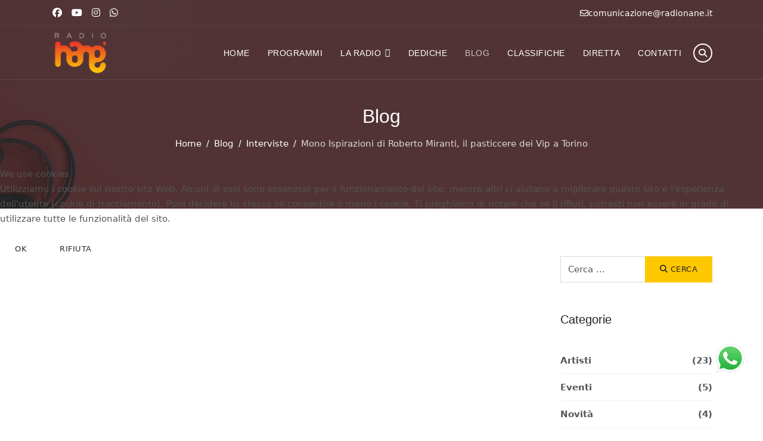

--- FILE ---
content_type: text/html; charset=utf-8
request_url: https://radionane.it/blog/interviste/mono-ispirazioni-di-roberto-miranti-il-pasticcere-dei-vip-a-torino
body_size: 23195
content:
<!doctype html><html lang="it-it" dir="ltr">
<head><meta name="viewport" content="width=device-width, initial-scale=1, shrink-to-fit=no"><meta charset="utf-8"><meta name="og:title" content="Mono Ispirazioni di Roberto Miranti, il pasticcere dei Vip a Torino"><meta name="og:type" content="article"><meta name="og:image" content="https://radionane.it/images/blog/roberto-miranti-radionane.jpg"><meta name="og:url" content="https://radionane.it/blog/interviste/mono-ispirazioni-di-roberto-miranti-il-pasticcere-dei-vip-a-torino"><meta name="og:site_name" content="Radio Nanè Torino 99.9"><meta name="author" content="Admin"><meta name="Content-Security-Policy" content="frame-ancestors 'self';"><meta name="generator" content="Joomla! - Open Source Content Management"><title>Mono Ispirazioni di Roberto Miranti, il pasticcere dei Vip a Torino - Radio Nanè Torino 99.9</title><link href="/images/logo-radio-nane-black.png" rel="icon" type="image/vnd.microsoft.icon"><link href="https://radionane.it/search?format=opensearch" rel="search" title="OpenSearch Radio Nanè Torino 99.9" type="application/opensearchdescription+xml"><link href="/media/vendor/awesomplete/css/awesomplete.css?1.1.7" rel="stylesheet"><link href="/media/vendor/joomla-custom-elements/css/joomla-alert.min.css?0.4.1" rel="stylesheet"><link href="/plugins/system/cookiehint/css/redimstyle.css?99b98d" rel="stylesheet"><link href="//fonts.googleapis.com/css?family=Roboto:100,100i,200,200i,300,300i,400,400i,500,500i,600,600i,700,700i,800,800i,900,900i&amp;subset=latin&amp;display=swap" rel="stylesheet" media="none" onload="media=&quot;all&quot;"><link href="//fonts.googleapis.com/css?family=Antonio:100,100i,200,200i,300,300i,400,400i,500,500i,600,600i,700,700i,800,800i,900,900i&amp;subset=latin&amp;display=swap" rel="stylesheet" media="none" onload="media=&quot;all&quot;"><link href="//fonts.googleapis.com/css?family=Roboto:100,100i,200,200i,300,300i,400,400i,500,500i,600,600i,700,700i,800,800i,900,900i&amp;subset=cyrillic-ext&amp;display=swap" rel="stylesheet" media="none" onload="media=&quot;all&quot;"><link href="/templates/ut_reto/css/bootstrap.min.css" rel="stylesheet"><link href="/plugins/system/helixultimate/assets/css/system-j4.min.css" rel="stylesheet"><link href="/media/system/css/joomla-fontawesome.min.css?99b98d" rel="stylesheet"><link href="/templates/ut_reto/css/template.css" rel="stylesheet"><link href="/templates/ut_reto/css/presets/preset9.css" rel="stylesheet"><link href="/templates/ut_reto/css/custom.css" rel="stylesheet"><link href="/components/com_sppagebuilder/assets/css/font-awesome-5.min.css?d05abd800b0b1a9fc8295cf7b4c2d352" rel="stylesheet"><link href="/components/com_sppagebuilder/assets/css/font-awesome-v4-shims.css?d05abd800b0b1a9fc8295cf7b4c2d352" rel="stylesheet"><link href="/components/com_sppagebuilder/assets/css/animate.min.css?d05abd800b0b1a9fc8295cf7b4c2d352" rel="stylesheet"><link href="/components/com_sppagebuilder/assets/css/sppagebuilder.css?d05abd800b0b1a9fc8295cf7b4c2d352" rel="stylesheet"><link href="/media/com_sppagebuilder/assets/iconfont/themify/style.css?d05abd800b0b1a9fc8295cf7b4c2d352" rel="stylesheet"><link href="/media/com_sppagebuilder/assets/iconfont/flaticon/style.css?d05abd800b0b1a9fc8295cf7b4c2d352" rel="stylesheet"><link href="/components/com_sppagebuilder/assets/css/magnific-popup.css" rel="stylesheet"><style>#redim-cookiehint-modal {position: fixed; top: 0; bottom: 0; left: 0; right: 0; z-index: 99998; display: flex; justify-content : center; align-items : center;}</style><style>.sp-megamenu-wrapper .sp-megamenu-parent .sp-dropdown li.sp-menu-item > a {font-family:"Roboto", sans-serif}</style><style>
<script type="text/javascript">  (function(){    function blockCookies(disableCookies, disableLocal, disableSession){    if(disableCookies == 1){    if(!document.__defineGetter__){    Object.defineProperty(document, 'cookie',{    get: function(){ return ''; },    set: function(){ return true;}    });    }else{    var oldSetter = document.__lookupSetter__('cookie');    if(oldSetter) {    Object.defineProperty(document, 'cookie', {    get: function(){ return ''; },    set: function(v){ if(v.match(/reDimCookieHint\=/) || v.match(/d032df667f2d5f70c4bbd2ce1d19d986\=/)) {    oldSetter.call(document, v);    }    return true;    }    });    }    }    var cookies = document.cookie.split(';');    for (var i = 0; i < cookies.length; i++) {    var cookie = cookies[i];    var pos = cookie.indexOf('=');    var name = '';    if(pos > -1){    name = cookie.substr(0, pos);    }else{    name = cookie;    } if(name.match(/reDimCookieHint/)) {    document.cookie = name + '=; expires=Thu, 01 Jan 1970 00:00:00 GMT';    }    }    }    if(disableLocal == 1){    window.localStorage.clear();    window.localStorage.__proto__ = Object.create(window.Storage.prototype);    window.localStorage.__proto__.setItem = function(){ return undefined; };    }    if(disableSession == 1){    window.sessionStorage.clear();    window.sessionStorage.__proto__ = Object.create(window.Storage.prototype);    window.sessionStorage.__proto__.setItem = function(){ return undefined; };    }    }    blockCookies(1,1,1);    }()); </script>

body{font-family: 'Roboto', sans-serif;font-weight: 400;text-decoration: none;}
</style><style>h1{font-family: 'Antonio', sans-serif;text-decoration: none;}
</style><style>h2{font-family: 'Roboto', sans-serif;text-decoration: none;}
</style><style>h3{font-family: 'Antonio', sans-serif;text-decoration: none;}
</style><style>h4{font-family: 'Antonio', sans-serif;text-decoration: none;}
</style><style>h5{font-family: 'Antonio', sans-serif;font-weight: 600;text-decoration: none;}
</style><style>h6{font-family: 'Roboto', sans-serif;font-weight: 600;text-decoration: none;}
</style><style>.sp-megamenu-parent > li > a, .sp-megamenu-parent > li > span, .sp-megamenu-parent .sp-dropdown li.sp-menu-item > a{font-family: 'Roboto', sans-serif;text-decoration: none;}
</style><style>.menu.nav-pills > li > a, .menu.nav-pills > li > span, .menu.nav-pills .sp-dropdown li.sp-menu-item > a{font-family: 'Roboto', sans-serif;text-decoration: none;}
</style><style>.logo-image {height:75px;}.sticky-logo {height:75px;}.logo-image-phone {height:75px;}</style><style>.logo-image {height:75px;}.logo-image-phone {height:75px;}</style><style>@media(min-width: 1400px) {.sppb-row-container { max-width: 1320px; }}</style><style>@media print{body{display:none !important;}}</style><style>img { pointer-events: none; -webkit-user-drag: none; }</style><script src="/media/vendor/jquery/js/jquery.min.js?3.7.1"></script><script src="/media/legacy/js/jquery-noconflict.min.js?504da4"></script><script src="/media/mod_menu/js/menu.min.js?99b98d" type="module"></script><script type="application/json" class="joomla-script-options new">{"data":{"breakpoints":{"tablet":991,"mobile":480},"header":{"stickyOffset":"90"}},"joomla.jtext":{"COM_SPPAGEBUILDER_FRONTEND_EDITOR":"COM_SPPAGEBUILDER_FRONTEND_EDITOR","COM_SPPAGEBUILDER_BACKEND_EDITOR":"COM_SPPAGEBUILDER_BACKEND_EDITOR","COM_SPPAGEBUILDER_PREVIEW":"COM_SPPAGEBUILDER_PREVIEW","COM_SPPAGEBUILDER_APPLY":"COM_SPPAGEBUILDER_APPLY","COM_SPPAGEBUILDER_CANCEL":"COM_SPPAGEBUILDER_CANCEL","COM_SPPAGEBUILDER_DELETE_COLUMN_CONFIRMATION":"COM_SPPAGEBUILDER_DELETE_COLUMN_CONFIRMATION","COM_SPPAGEBUILDER_SHOW":"Show","COM_SPPAGEBUILDER_HIDE":"Hide","COM_SPPAGEBUILDER_OPTIONS":"COM_SPPAGEBUILDER_OPTIONS","COM_SPPAGEBUILDER_COPY":"COM_SPPAGEBUILDER_COPY","COM_SPPAGEBUILDER_PASTE":"COM_SPPAGEBUILDER_PASTE","COM_SPPAGEBUILDER_PASE_STYLE":"COM_SPPAGEBUILDER_PASE_STYLE","COM_SPPAGEBUILDER_DUPLICATE":"COM_SPPAGEBUILDER_DUPLICATE","COM_SPPAGEBUILDER_COLUMN":"Column","COM_SPPAGEBUILDER_RENAME":"COM_SPPAGEBUILDER_RENAME","COM_SPPAGEBUILDER_LOADING":"COM_SPPAGEBUILDER_LOADING","COM_SPPAGEBUILDER_SUCCESS_LEVEL":"Success","COM_SPPAGEBUILDER_SUCCESS_FOR_LAYOUT":"Layout page imported successfully!","COM_SPPAGEBUILDER_SUCCESS_MSG_FOR_DELETE":"is deleted successfully","COM_SPPAGEBUILDER_ERROR_LEVEL":"Error","COM_SPPAGEBUILDER_ERROR_MSG_FOR_DELETE":"Failed to delete","COM_SPPAGEBUILDER_GLOBAL_ADD":"COM_SPPAGEBUILDER_GLOBAL_ADD","COM_SPPAGEBUILDER_WARNING_LEVEL":"Warning","COM_SPPAGEBUILDER_WARNING_FOR_URL_REDIRECT":"Invalid redirect URL found! Contact with the pagebuilder team.","COM_SPPAGEBUILDER_CONFIRM_LEVEL":"Confirm","COM_SPPAGEBUILDER_CONFIRM_FOR_ICON_DELETE":"Do you really want to delete the icon pack?","COM_SPPAGEBUILDER_SUCCESS_FOR_ICON_PACK":"Icon pack deleted successfully","COM_SPPAGEBUILDER_ERROR_MSG_FOR_DELETE_ICON":"Something went wrong on deleting icon!","COM_SPPAGEBUILDER_SUCCESS_MSG_FOR_ICON_PACK_ENABLED":"Icon pack enabled ","COM_SPPAGEBUILDER_SUCCESS_MSG_FOR_ICON_PACK_DISABLED":"Icon pack disabled","COM_SPPAGEBUILDER_ERROR_MSG_CHANGING_STATUS":"Something went wrong on changing status!","COM_SPPAGEBUILDER_SUCCESS_MSG_FOR_ICON_PACK_INSERTED":"Icon pack inserted successfully!","COM_SPPAGEBUILDER_SUCCESS_MSG_FOR_ALERT":"it's a pro addon","COM_SPPAGEBUILDER_SUCCESS_MSG_FOR_PAGE_SAVE":"Page Settings saved successfully!","COM_SPPAGEBUILDER_ERROR_MSG_FOR_PRO_VERSION":"Available in pro version","COM_SPPAGEBUILDER_ERROR_MSG_FOR_COPIED_ROW":"Copied row data is not valid","COM_SPPAGEBUILDER_ERROR_MSG_FOR_COPIED_ADDON":"Copied addon data is not valid","COM_SPPAGEBUILDER_ERROR_MSG_NO_RESULT_FOUND":"No results found!","COM_SPPAGEBUILDER_ERROR_MSG_FOR_INVALID_DEPENDS_ARRAY":"Invalid depends array!","COM_SPPAGEBUILDER_ERROR_MSG_FOR_INVALID_DATA_STRUCTURE":"Invalid data structure found in `admin.php` file. placeholder attribute is required if the type is `placeholder`.","COM_SPPAGEBUILDER_ERROR_MSG_FOR_INVALID_MISSING_OPTIONS":"Missing the `options` attribute for the placeholder type `list` at admin.php file.","COM_SPPAGEBUILDER_ERROR_MSG_FOR_INVALID_DATA_STRUCTURE_FOUND":"Invalid data structure found at admin.php file","COM_SPPAGEBUILDER_ERROR_MSG_FOR_INVALID_ADDONS_SETTINGS":"Invalid addons settings! Contact with the Page Builder team.","COM_SPPAGEBUILDER_UPDATE":"Update","COM_SPPAGEBUILDER_GENERATE":"Generate","COM_SPPAGEBUILDER_CATEGORIES":"Categories","COM_SPPAGEBUILDER_SECTIONS":"Sections","COM_SPPAGEBUILDER_SECTION":"Section","COM_SPPAGEBUILDER_ADDON":"Addon","COM_SPPAGEBUILDER_INSERT":"Insert","COM_SPPAGEBUILDER_DONE":"Done","COM_SPPAGEBUILDER_FOLDERS":"Folders","COM_SPPAGEBUILDER_START":"Start","COM_SPPAGEBUILDER_END":"End","COM_SPPAGEBUILDER_COLOR":"Color","COM_SPPAGEBUILDER_HORIZONTAL":"Horizontal","COM_SPPAGEBUILDER_VERTICAL":"Vertical","COM_SPPAGEBUILDER_BLUR":"Blur","COM_SPPAGEBUILDER_SPREAD":"Spread","COM_SPPAGEBUILDER_TYPE":"Type","COM_SPPAGEBUILDER_UPLOAD":"Upload","COM_SPPAGEBUILDER_REPLACE":"Replace","COM_SPPAGEBUILDER_SAVE":"Save","COM_SPPAGEBUILDER_SAVE_CLOSE":"COM_SPPAGEBUILDER_SAVE_CLOSE","COM_SPPAGEBUILDER_SAVE_NEW":"COM_SPPAGEBUILDER_SAVE_NEW","COM_SPPAGEBUILDER_CLOSE":"COM_SPPAGEBUILDER_CLOSE","COM_SPPAGEBUILDER_SAVE_COPY":"COM_SPPAGEBUILDER_SAVE_COPY","COM_SPPAGEBUILDER_DELETE_SAVED_ADDON_DIALOG_MSG":"Do you really want to delete the addon?","COM_SPPAGEBUILDER_DELETE_SAVED_SECTION_DIALOG_MSG":"Do you really want to trash the page?","COM_SPPAGEBUILDER_ERROR_MSG_FOR_UNAUTHORISED_BLOCK_INSERT":"You are not authorised to insert this block!","COM_SPPAGEBUILDER_ERROR_MSG_FOR_BLOCK_INSERT":"Something went wrong inserting block!","COM_SPPAGEBUILDER_ERROR_MSG_FOR_EMPTY_BLOCK":"No Blocks Found","COM_SPPAGEBUILDER_ERROR_MSG_FOR_PAGE_ID_NOT_FOUND":"Page ID not found!","COM_SPPAGEBUILDER_ERROR_MSG_FOR_FETCHING_TEMPLATES":"Failed to fetch template list.","COM_SPPAGEBUILDER_ERROR_MSG_FOR_FETCHING_COLLECTION":"Failed to fetch collection.","COM_SPPAGEBUILDER_ERROR_MSG_FOR_FETCHING_BLOCKS":"Failed to fetch block list.","COM_SPPAGEBUILDER_ERROR_MSG_FOR_FETCHING_SAVED_ITEMS":"Failed to saved item list.","COM_SPPAGEBUILDER_NO_ITEMS_FOUND":"No item found!","COM_SPPAGEBUILDER_LAYERS_PANEL_OPTIONS":"Layers Options","COM_SPPAGEBUILDER_LAYERS_PANEL_EXPAND_ALL":"Expand","COM_SPPAGEBUILDER_LAYERS_PANEL_COLLAPSE_ALL":"Collapse","COM_SPPAGEBUILDER_LAYERS_PANEL_CLEAR_CANVAS":"Clear","COM_SPPAGEBUILDER_LAYERS_PANEL_EXPORT_CANVAS":"Export","COM_SPPAGEBUILDER_NEW_PAGE_ENTER_TITLE":"Enter a title.","COM_SPPAGEBUILDER_CLEAR_PAGE_CONTENT_CONFIRM":"Are you sure to clear page content?","COM_SPPAGEBUILDER_ITEMS_CHECKED_IN":"Item checked in.","COM_SPPAGEBUILDER_PAGE_OPTIONS":"Page Options","COM_SPPAGEBUILDER_POPOVER_TITLE":"Popover Title","COM_SPPAGEBUILDER_LAYOUT_FILTER_PAGE":"Page","COM_SPPAGEBUILDER_LAYOUT_FILTER_SORT_BY":"Sort by","COM_SPPAGEBUILDER_ERROR_MSG":"Something went wrong!","COM_SPPAGEBUILDER_GLOBAL_DIVIDER":"Divider","COM_SPPAGEBUILDER_MEDIA_MANAGER":"COM_SPPAGEBUILDER_MEDIA_MANAGER","COM_SPPAGEBUILDER_MEDIA_MANAGER_UPLOAD_FILES":"COM_SPPAGEBUILDER_MEDIA_MANAGER_UPLOAD_FILES","COM_SPPAGEBUILDER_MEDIA_MANAGER_CLOSE":"COM_SPPAGEBUILDER_MEDIA_MANAGER_CLOSE","COM_SPPAGEBUILDER_MEDIA_MANAGER_INSERT":"COM_SPPAGEBUILDER_MEDIA_MANAGER_INSERT","COM_SPPAGEBUILDER_MEDIA_MANAGER_SEARCH":"COM_SPPAGEBUILDER_MEDIA_MANAGER_SEARCH","COM_SPPAGEBUILDER_MEDIA_MANAGER_CANCEL":"COM_SPPAGEBUILDER_MEDIA_MANAGER_CANCEL","COM_SPPAGEBUILDER_MEDIA_MANAGER_DELETE":"COM_SPPAGEBUILDER_MEDIA_MANAGER_DELETE","COM_SPPAGEBUILDER_MEDIA_MANAGER_CONFIRM_DELETE":"COM_SPPAGEBUILDER_MEDIA_MANAGER_CONFIRM_DELETE","COM_SPPAGEBUILDER_MEDIA_MANAGER_LOAD_MORE":"COM_SPPAGEBUILDER_MEDIA_MANAGER_LOAD_MORE","COM_SPPAGEBUILDER_MEDIA_MANAGER_UNSUPPORTED_FORMAT":"COM_SPPAGEBUILDER_MEDIA_MANAGER_UNSUPPORTED_FORMAT","COM_SPPAGEBUILDER_MEDIA_MANAGER_BROWSE_MEDIA":"COM_SPPAGEBUILDER_MEDIA_MANAGER_BROWSE_MEDIA","COM_SPPAGEBUILDER_MEDIA_MANAGER_BROWSE_FOLDERS":"COM_SPPAGEBUILDER_MEDIA_MANAGER_BROWSE_FOLDERS","COM_SPPAGEBUILDER_MEDIA_MANAGER_CREATE_FOLDER":"COM_SPPAGEBUILDER_MEDIA_MANAGER_CREATE_FOLDER","COM_SPPAGEBUILDER_ADDON_ICON_SELECT":"COM_SPPAGEBUILDER_ADDON_ICON_SELECT","COM_SPPAGEBUILDER_MEDIA_MANAGER_ENTER_DIRECTORY_NAME":"COM_SPPAGEBUILDER_MEDIA_MANAGER_ENTER_DIRECTORY_NAME","COM_SPPAGEBUILDER_MEDIA_MANAGER_MEDIA_UPLOADING":"COM_SPPAGEBUILDER_MEDIA_MANAGER_MEDIA_UPLOADING","COM_SPPAGEBUILDER_MEDIA_MANAGER_UPLOAD_FAILED":"Upload Failed","COM_SPPAGEBUILDER_MEDIA_MANAGER_MEDIA_LARGE":"Large Media","COM_SPPAGEBUILDER_MEDIA_MANAGER_FILE_NOT_SUPPORTED":"File not supported","COM_SPPAGEBUILDER_MEDIA_MANAGER_MEDIA_DROP_FILES":"COM_SPPAGEBUILDER_MEDIA_MANAGER_MEDIA_DROP_FILES","COM_SPPAGEBUILDER_NO_UPLOAD_PERMISSION":"You don't have permission to upload files.","COM_SPPAGEBUILDER_MEDIA_MANAGER_MEDIA_ALL_ITEMS":"COM_SPPAGEBUILDER_MEDIA_MANAGER_MEDIA_ALL_ITEMS","COM_SPPAGEBUILDER_MEDIA_MANAGER_MEDIA_NOTHING_FOUND":"COM_SPPAGEBUILDER_MEDIA_MANAGER_MEDIA_NOTHING_FOUND","COM_SPPAGEBUILDER_MEDIA_MANAGER_MEDIA_NO_ICON_FOUND":"COM_SPPAGEBUILDER_MEDIA_MANAGER_MEDIA_NO_ICON_FOUND","COM_SPPAGEBUILDER_MEDIA_MANAGER_MEDIA_IMAGES":"COM_SPPAGEBUILDER_MEDIA_MANAGER_MEDIA_IMAGES","COM_SPPAGEBUILDER_MEDIA_MANAGER_MEDIA_VIDEOS":"COM_SPPAGEBUILDER_MEDIA_MANAGER_MEDIA_VIDEOS","COM_SPPAGEBUILDER_MEDIA_MANAGER_MEDIA_AUDIOS":"COM_SPPAGEBUILDER_MEDIA_MANAGER_MEDIA_AUDIOS","COM_SPPAGEBUILDER_MEDIA_MANAGER_MEDIA_ATTACHMENTS":"COM_SPPAGEBUILDER_MEDIA_MANAGER_MEDIA_ATTACHMENTS","COM_SPPAGEBUILDER_MEDIA_MANAGER_MEDIA_FOLDERS":"COM_SPPAGEBUILDER_MEDIA_MANAGER_MEDIA_FOLDERS","COM_SPPAGEBUILDER_MEDIA_MANAGER_MEDIA_SEARCH":"COM_SPPAGEBUILDER_MEDIA_MANAGER_MEDIA_SEARCH","COM_SPPAGEBUILDER_MEDIA_MANAGER_MEDIA_ALL":"COM_SPPAGEBUILDER_MEDIA_MANAGER_MEDIA_ALL","COM_SPPAGEBUILDER_MEDIA_MANAGER_MEDIA_TOASTER_SUCCESS":"COM_SPPAGEBUILDER_MEDIA_MANAGER_MEDIA_TOASTER_SUCCESS","COM_SPPAGEBUILDER_MEDIA_MANAGER_MEDIA_FOLDER_NOT_EMPTY":"COM_SPPAGEBUILDER_MEDIA_MANAGER_MEDIA_FOLDER_NOT_EMPTY","COM_SPPAGEBUILDER_MEDIA_MANAGER_MEDIA_RENAME_SUCCESS":"COM_SPPAGEBUILDER_MEDIA_MANAGER_MEDIA_RENAME_SUCCESS","COM_SPPAGEBUILDER_MEDIA_MANAGER_MEDIA_RENAME_ERROR":"COM_SPPAGEBUILDER_MEDIA_MANAGER_MEDIA_RENAME_ERROR","COM_SPPAGEBUILDER_ROW_OPTIONS":"COM_SPPAGEBUILDER_ROW_OPTIONS","COM_SPPAGEBUILDER_ADD_NEW_ROW":"COM_SPPAGEBUILDER_ADD_NEW_ROW","COM_SPPAGEBUILDER_DUPLICATE_ROW":"COM_SPPAGEBUILDER_DUPLICATE_ROW","COM_SPPAGEBUILDER_DISABLE_ROW":"COM_SPPAGEBUILDER_DISABLE_ROW","COM_SPPAGEBUILDER_ENABLE_ROW":"COM_SPPAGEBUILDER_ENABLE_ROW","COM_SPPAGEBUILDER_COPY_ROW":"COM_SPPAGEBUILDER_COPY_ROW","COM_SPPAGEBUILDER_ROW_COPIED":"COM_SPPAGEBUILDER_ROW_COPIED","COM_SPPAGEBUILDER_ADDON_COPIED":"COM_SPPAGEBUILDER_ADDON_COPIED","COM_SPPAGEBUILDER_PASTED":"COM_SPPAGEBUILDER_PASTED","COM_SPPAGEBUILDER_PASTE_ROW":"COM_SPPAGEBUILDER_PASTE_ROW","COM_SPPAGEBUILDER_DELETE_ROW":"COM_SPPAGEBUILDER_DELETE_ROW","COM_SPPAGEBUILDER_ROW_TOGGLE":"COM_SPPAGEBUILDER_ROW_TOGGLE","COM_SPPAGEBUILDER_DELETE_ROW_CONFIRMATION":"COM_SPPAGEBUILDER_DELETE_ROW_CONFIRMATION","COM_SPPAGEBUILDER_ROW_COLUMNS_MANAGEMENT":"COM_SPPAGEBUILDER_ROW_COLUMNS_MANAGEMENT","COM_SPPAGEBUILDER_GLOBAL_CUSTOM":"COM_SPPAGEBUILDER_GLOBAL_CUSTOM","COM_SPPAGEBUILDER_ROW_COLUMNS_GENERATE":"COM_SPPAGEBUILDER_ROW_COLUMNS_GENERATE","COM_SPPAGEBUILDER_IMPORT_PAGE":"COM_SPPAGEBUILDER_IMPORT_PAGE","COM_SPPAGEBUILDER_IMPORT_PAGE_ALT":"COM_SPPAGEBUILDER_IMPORT_PAGE_ALT","COM_SPPAGEBUILDER_EXPORT_PAGE":"COM_SPPAGEBUILDER_EXPORT_PAGE","COM_SPPAGEBUILDER_IMPORT_ROW":"COM_SPPAGEBUILDER_IMPORT_ROW","COM_SPPAGEBUILDER_PAGE_TEMPLATES":"COM_SPPAGEBUILDER_PAGE_TEMPLATES","COM_SPPAGEBUILDER_UNDO":"COM_SPPAGEBUILDER_UNDO","COM_SPPAGEBUILDER_REDO":"COM_SPPAGEBUILDER_REDO","COM_SPPAGEBUILDER_SAVE_ROW":"COM_SPPAGEBUILDER_SAVE_ROW","COM_SPPAGEBUILDER_ROW_START_CREATING_PAGE":"COM_SPPAGEBUILDER_ROW_START_CREATING_PAGE","COM_SPPAGEBUILDER_ROW_LAYOUT_BUNDLES":"COM_SPPAGEBUILDER_ROW_LAYOUT_BUNDLES","COM_SPPAGEBUILDER_ROW_IMPORT_LAYOUT":"COM_SPPAGEBUILDER_ROW_IMPORT_LAYOUT","COM_SPPAGEBUILDER_ROW_OR":"COM_SPPAGEBUILDER_ROW_OR","COM_SPPAGEBUILDER_SECTION_OPTIONS":"COM_SPPAGEBUILDER_SECTION_OPTIONS","COM_SPPAGEBUILDER_SECTION_SETTINGS":"COM_SPPAGEBUILDER_SECTION_SETTINGS","COM_SPPAGEBUILDER_SAVE_SECTION":"COM_SPPAGEBUILDER_SAVE_SECTION","COM_SPPAGEBUILDER_DUPLICATE_SECTION":"COM_SPPAGEBUILDER_DUPLICATE_SECTION","COM_SPPAGEBUILDER_RESET_COLUMNS_WIDTH":"COM_SPPAGEBUILDER_RESET_COLUMNS_WIDTH","COM_SPPAGEBUILDER_EDIT_COLUMN_IN_SECTION":"COM_SPPAGEBUILDER_EDIT_COLUMN_IN_SECTION","COM_SPPAGEBUILDER_DISABLE_SECTION":"COM_SPPAGEBUILDER_DISABLE_SECTION","COM_SPPAGEBUILDER_ENABLE_SECTION":"COM_SPPAGEBUILDER_ENABLE_SECTION","COM_SPPAGEBUILDER_COPY_SECTION":"COM_SPPAGEBUILDER_COPY_SECTION","COM_SPPAGEBUILDER_PASTE_SECTION":"COM_SPPAGEBUILDER_PASTE_SECTION","COM_SPPAGEBUILDER_DELETE_SECTION":"COM_SPPAGEBUILDER_DELETE_SECTION","COM_SPPAGEBUILDER_SECTION_COPIED":"COM_SPPAGEBUILDER_SECTION_COPIED","COM_SPPAGEBUILDER_EDIT_SECTION":"COM_SPPAGEBUILDER_EDIT_SECTION","COM_SPPAGEBUILDER_ROW_COLUMNS_OPTIONS":"COM_SPPAGEBUILDER_ROW_COLUMNS_OPTIONS","COM_SPPAGEBUILDER_DELETE_COLUMN":"COM_SPPAGEBUILDER_DELETE_COLUMN","COM_SPPAGEBUILDER_ADD_NEW_ADDON":"COM_SPPAGEBUILDER_ADD_NEW_ADDON","COM_SPPAGEBUILDER_DELETE_ADDON":"COM_SPPAGEBUILDER_DELETE_ADDON","COM_SPPAGEBUILDER_DUPLICATE_ADDON":"COM_SPPAGEBUILDER_DUPLICATE_ADDON","COM_SPPAGEBUILDER_CANVAS":"COM_SPPAGEBUILDER_CANVAS","COM_SPPAGEBUILDER_DELETE_CANVAS":"COM_SPPAGEBUILDER_DELETE_CANVAS","COM_SPPAGEBUILDER_RENAME_CANVAS":"COM_SPPAGEBUILDER_RENAME_CANVAS","COM_SPPAGEBUILDER_SETTINGS_CANVAS":"COM_SPPAGEBUILDER_SETTINGS_CANVAS","COM_SPPAGEBUILDER_DUPLICATE_CANVAS":"COM_SPPAGEBUILDER_DUPLICATE_CANVAS","COM_SPPAGEBUILDER_EDIT_ADDON":"COM_SPPAGEBUILDER_EDIT_ADDON","COM_SPPAGEBUILDER_EDIT_ROW":"COM_SPPAGEBUILDER_EDIT_ROW","COM_SPPAGEBUILDER_EDIT_COLUMN_IN_ROW":"COM_SPPAGEBUILDER_EDIT_COLUMN_IN_ROW","COM_SPPAGEBUILDER_ADDONS_LIST":"COM_SPPAGEBUILDER_ADDONS_LIST","COM_SPPAGEBUILDER_ALL":"COM_SPPAGEBUILDER_ALL","COM_SPPAGEBUILDER_MODAL_CLOSE":"COM_SPPAGEBUILDER_MODAL_CLOSE","COM_SPPAGEBUILDER_DISABLE_COLUMN":"COM_SPPAGEBUILDER_DISABLE_COLUMN","COM_SPPAGEBUILDER_ENABLE_COLUMN":"COM_SPPAGEBUILDER_ENABLE_COLUMN","COM_SPPAGEBUILDER_ADDON_AJAX_CONTACT_COLUMN_OPTION":"COM_SPPAGEBUILDER_ADDON_AJAX_CONTACT_COLUMN_OPTION","COM_SPPAGEBUILDER_ROW":"COM_SPPAGEBUILDER_ROW","COM_SPPAGEBUILDER_ADDON_ITEM_ADD_EDIT":"COM_SPPAGEBUILDER_ADDON_ITEM_ADD_EDIT","COM_SPPAGEBUILDER_ADDON_TABLE_ADVANCED_SEARCH_PLACEHOLDER":"Type Here To Search","COM_SPPAGEBUILDER_YES":"COM_SPPAGEBUILDER_YES","COM_SPPAGEBUILDER_NO":"COM_SPPAGEBUILDER_NO","COM_SPPAGEBUILDER_PAGE_TEMPLATES_LIST":"COM_SPPAGEBUILDER_PAGE_TEMPLATES_LIST","COM_SPPAGEBUILDER_PAGE_TEMPLATE_LOAD":"COM_SPPAGEBUILDER_PAGE_TEMPLATE_LOAD","COM_SPPAGEBUILDER_ENABLE_ADDON":"COM_SPPAGEBUILDER_ENABLE_ADDON","COM_SPPAGEBUILDER_DISABLE_ADDON":"COM_SPPAGEBUILDER_DISABLE_ADDON","COM_SPPAGEBUILDER_SAVE_ADDON":"COM_SPPAGEBUILDER_SAVE_ADDON","COM_SPPAGEBUILDER_ADDON_PARENT_COLUMN":"COM_SPPAGEBUILDER_ADDON_PARENT_COLUMN","COM_SPPAGEBUILDER_ADD_NEW_INNER_ROW":"COM_SPPAGEBUILDER_ADD_NEW_INNER_ROW","COM_SPPAGEBUILDER_MOVE_COLUMN":"COM_SPPAGEBUILDER_MOVE_COLUMN","COM_SPPAGEBUILDER_DAY":"Day","COM_SPPAGEBUILDER_DAYS":"Days","COM_SPPAGEBUILDER_HOUR":"Hour","COM_SPPAGEBUILDER_HOURS":"Hours","COM_SPPAGEBUILDER_MINUTE":"Minute","COM_SPPAGEBUILDER_MINUTES":"Minutes","COM_SPPAGEBUILDER_SECOND":"Second","COM_SPPAGEBUILDER_SECONDS":"Seconds","COM_SPPAGEBUILDER_ADDON_OPTIN_FORM_SUBCSCRIBE":"COM_SPPAGEBUILDER_ADDON_OPTIN_FORM_SUBCSCRIBE","COM_SPPAGEBUILDER_ADDON_AJAX_CONTACT_NAME":"Name","COM_SPPAGEBUILDER_ADDON_AJAX_CONTACT_EMAIL":"Email","COM_SPPAGEBUILDER_SAVED_ITEMS_BUTTON":"Upgrade Today","COM_SPPAGEBUILDER_SIDEBAR_CARD_TITLE":"Give wings to your imagination!","COM_SPPAGEBUILDER_SIDEBAR_CARD_MONEY_BACK":"15 Days Money Back Guarantee!","COM_SPPAGEBUILDER_SAVED_ITEMS_SECTIONS_TITLE":"Custom Section Library","COM_SPPAGEBUILDER_SAVED_ITEMS_SECTIONS_CONTENT":"Reusing your previously designed section never got easier! All you have to do is save your design to the library.","COM_SPPAGEBUILDER_SAVED_ITEMS_ADDONS_TITLE":"Custom Addons Library","COM_SPPAGEBUILDER_SAVED_ITEMS_ADDONS_CONTENT":"Reuse your previously customized addon on any page or section effortlessly. Just save the addons to the library!","COM_SPPAGEBUILDER_MEDIA":"COM_SPPAGEBUILDER_MEDIA","COM_SPPAGEBUILDER_LEARNING":"COM_SPPAGEBUILDER_LEARNING","COM_SPPAGEBUILDER_GLOBAL_LAYOUTS":"COM_SPPAGEBUILDER_GLOBAL_LAYOUTS","COM_SPPAGEBUILDER_GLOBAL_LAYERS":"COM_SPPAGEBUILDER_GLOBAL_LAYERS","COM_SPPAGEBUILDER_GLOBAL_ADDONS":"COM_SPPAGEBUILDER_GLOBAL_ADDONS","COM_SPPAGEBUILDER_LAYOUT_BLOCKS":"COM_SPPAGEBUILDER_LAYOUT_BLOCKS","COM_SPPAGEBUILDER_LAYOUT_SAVED_ITEM":"COM_SPPAGEBUILDER_LAYOUT_SAVED_ITEM","COM_SPPAGEBUILDER_ADDON_ANIMATION_DIRECTION":"COM_SPPAGEBUILDER_ADDON_ANIMATION_DIRECTION","COM_SPPAGEBUILDER_ADDON_CAROUSEL_LAYOUTS":"COM_SPPAGEBUILDER_ADDON_CAROUSEL_LAYOUTS","COM_SPPAGEBUILDER_LAYOUTS":"Layouts","COM_SPPAGEBUILDER_LAYOUTS_LIVE_DEMO":"Live Demo","COM_SPPAGEBUILDER_LAYOUTS_IMPORT":"Import","COM_SPPAGEBUILDER_LAYOUT_POPOVER_TITLE":"Import layout, blocks, Saved items from here. It's just a click away.","COM_SPPAGEBUILDER_LAYOUT_POPOVER_CUSTOM_COLUMNS":"or, Custom Columns","COM_SPPAGEBUILDER_LAYOUT_POPOVER_INVALID_LAYOUT":"Invalid layout format. Please follow this pattern: 4+3+4","COM_SPPAGEBUILDER_LAYOUT_NO_LAYOUT_FOUND":"No Layout Bundles Found","COM_SPPAGEBUILDER_LAYOUT_BACK":"Back to layouts","COM_SPPAGEBUILDER_LAYOUT_FILTER_RESET":"Reset","COM_SPPAGEBUILDER_LAYOUT_FILTER_TITLE_ASC":"Title ASC","COM_SPPAGEBUILDER_LAYOUT_FILTER_TITLE_DESC":"Title DESC","COM_SPPAGEBUILDER_LAYOUT_FILTER_TITLE_POPULAR_FIRST":"Popular First","COM_SPPAGEBUILDER_INVALID_DEEP_ADDON":"Invalid Deep Addon","COM_SPPAGEBUILDER_TOTAL_ENTRIES":"Total Entries","COM_SPPAGEBUILDER_CREATED_DATE":"Created Date","COM_SPPAGEBUILDER_CREATED_BY":"Created By","COM_SPPAGEBUILDER_NO_ADDON_FOUND":"No Addon Found","COM_SPPAGEBUILDER_NO_SECTION_FOUND":"No Section Found","COM_SPPAGEBUILDER_NOTHING_FOUND_FOR_KEYWORD":"Nothing found for the keyword","COM_SPPAGEBUILDER_NOTHING_FOUND":"Nothing found","COM_SPPAGEBUILDER_NO_PAGE_FOUND":"No Page Found","COM_SPPAGEBUILDER_INTERACTION_FIND_OUT":"Find out what more you can do with the Interaction features","COM_SPPAGEBUILDER_INTERACTION_EXPLORE":"Explore Interaction","COM_SPPAGEBUILDER_OPEN_IN_NEW_TAB":"Open in new tab","COM_SPPAGEBUILDER_NO_FOLLOW":"Add nofollow","COM_SPPAGEBUILDER_NO_REFERRER":"Add noreferrer","COM_SPPAGEBUILDER_NO_OPENER":"Add noopener","COM_SPPAGEBUILDER_REPLACE_ICON":"Replace Icon","COM_SPPAGEBUILDER_CHOOSE_ICON":"Choose Icon","COM_SPPAGEBUILDER_ICON_LIBRARY":"Icon Library","COM_SPPAGEBUILDER_UPLOAD_ICON":"Upload Custom Icon Font","COM_SPPAGEBUILDER_SUPPORTED_ICON":"Supported icon fonts are IcoFont, IcoMoon &amp; Fontello. You can build &amp; use your custom icon fonts using IcoMoon or Fontello App.","COM_SPPAGEBUILDER_NO_ICON_FOUND":"No Icons Found","COM_SPPAGEBUILDER_ANIMATION":"Animation","COM_SPPAGEBUILDER_ANIMATION_DESC":"Apply various actions on one or multiple elements to create a sequenced animation.","COM_SPPAGEBUILDER_INTERACTION_SETTINGS":"Interaction Settings","COM_SPPAGEBUILDER_NO_ACTION_SELECTED":"No Action Selected","COM_SPPAGEBUILDER_SELECT_AN_ACTION":"Select an action in the list to adjust the settings.","COM_SPPAGEBUILDER_TIMELINE":"Timeline","COM_SPPAGEBUILDER_BLANK_SPACE":"Blank Space","COM_SPPAGEBUILDER_TOASTER_SUCCESS":"Success","COM_SPPAGEBUILDER_TOASTER_ERROR":"Error","COM_SPPAGEBUILDER_GLOBAL_FONT":"COM_SPPAGEBUILDER_GLOBAL_FONT","COM_SPPAGEBUILDER_GLOBAL_SIZE":"COM_SPPAGEBUILDER_GLOBAL_SIZE","COM_SPPAGEBUILDER_GLOBAL_LINE_HEIGHT":"COM_SPPAGEBUILDER_GLOBAL_LINE_HEIGHT","COM_SPPAGEBUILDER_GLOBAL_LETTER_SPACE":"COM_SPPAGEBUILDER_GLOBAL_LETTER_SPACE","COM_SPPAGEBUILDER_ADDON_TAB_STYLE":"COM_SPPAGEBUILDER_ADDON_TAB_STYLE","COM_SPPAGEBUILDER_GLOBAL_WEIGHT":"COM_SPPAGEBUILDER_GLOBAL_WEIGHT","COM_SPPAGEBUILDER_GLOBAL_FONT_WEIGHT":"COM_SPPAGEBUILDER_GLOBAL_FONT_WEIGHT","COM_SPPAGEBUILDER_TYPOGRAPHY_FONT_THIN":"Thin","COM_SPPAGEBUILDER_TYPOGRAPHY_FONT_EXTRA_LIGHT":"Extra Light","COM_SPPAGEBUILDER_TYPOGRAPHY_FONT_LIGHT":"Light","COM_SPPAGEBUILDER_TYPOGRAPHY_FONT_NORMAL":"Normal","COM_SPPAGEBUILDER_TYPOGRAPHY_FONT_MEDIUM":"Medium","COM_SPPAGEBUILDER_TYPOGRAPHY_FONT_SEMI_BOLD":"Semi Bold","COM_SPPAGEBUILDER_TYPOGRAPHY_FONT_BOLD":"Bold","COM_SPPAGEBUILDER_TYPOGRAPHY_FONT_EXTRA_BOLD":"Extra Bold","COM_SPPAGEBUILDER_TYPOGRAPHY_FONT_BLACK":"Black","COM_SPPAGEBUILDER_TYPOGRAPHY_SELECT_FONT_PLACEHOLDER":"COM_SPPAGEBUILDER_TYPOGRAPHY_SELECT_FONT_PLACEHOLDER","COM_SPPAGEBUILDER_DASHBOARD_PAGES_TITLE":"Pages","COM_SPPAGEBUILDER_DASHBOARD_PAGES_SUBTITLE":"Create, edit, and manage all your pages","COM_SPPAGEBUILDER_DASHBOARD_ADD_NEW_PAGE":"Add New Page","COM_SPPAGEBUILDER_DASHBOARD_PAGES_DELETE_DIALOG_MSG":"Do you really want to delete the page?","COM_SPPAGEBUILDER_DASHBOARD_PAGES_TRASH_DIALOG_MSG":"Do you really want to trash the page?","COM_SPPAGEBUILDER_DASHBOARD_SEARCH_PAGES":"Search for pages","COM_SPPAGEBUILDER_DASHBOARD_PAGES_COLUMN_HITS":"Hits","COM_SPPAGEBUILDER_DASHBOARD_PAGES_COLUMN_ACCESS":"Access","COM_SPPAGEBUILDER_DASHBOARD_PAGES_COLUMN_AUTHOR":"Author","COM_SPPAGEBUILDER_DASHBOARD_PAGES_COLUMN_LANGUAGE":"Language","COM_SPPAGEBUILDER_DASHBOARD_PAGES_FILTER_BULK_ACTION":"Bulk Action","COM_SPPAGEBUILDER_DASHBOARD_PAGES_FILTER_PUBLISHED":"Published","COM_SPPAGEBUILDER_DASHBOARD_PAGES_FILTER_PUBLISH":"Publish","COM_SPPAGEBUILDER_DASHBOARD_PAGES_FILTER_UNPUBLISHED":"Unpublished","COM_SPPAGEBUILDER_DASHBOARD_PAGES_FILTER_UNPUBLISH":"Unpublish","COM_SPPAGEBUILDER_DASHBOARD_PAGES_FILTER_TRASHED":"Trashed","COM_SPPAGEBUILDER_DASHBOARD_PAGES_FILTER_TRASH":"Trash","COM_SPPAGEBUILDER_DASHBOARD_PAGES_CHECK_OUT":"Check-out","COM_SPPAGEBUILDER_DASHBOARD_PAGES_APPLY":"Apply","COM_SPPAGEBUILDER_DASHBOARD_PAGES_CLEAR":"Clear","COM_SPPAGEBUILDER_DASHBOARD_PAGES_ALL":"All","JGLOBAL_SORT_BY":"Ordina tabella per:","JGRID_HEADING_ORDERING_ASC":"Ordinamento ascendente","JGRID_HEADING_ORDERING_DESC":"Ordinamento discendente","JSTATUS_ASC":"Stato ascendente","JSTATUS_DESC":"Stato discendente","JGLOBAL_TITLE_ASC":"Titolo ascendente","JGLOBAL_TITLE_DESC":"Titolo discendente","JGRID_HEADING_ACCESS_ASC":"Accesso ascendente","JGRID_HEADING_ACCESS_DESC":"Accesso discendente","JAUTHOR_ASC":"Autore ascendente","JAUTHOR_DESC":"Autore discendente","JDATE_ASC":"Data ascendente","JDATE_DESC":"Data discendente","JGLOBAL_HITS_ASC":"Visite ascendenti","JGLOBAL_HITS_DESC":"Visite discendenti","JGRID_HEADING_ID_ASC":"ID ascendente","JGRID_HEADING_ID_DESC":"ID discendente","JGRID_HEADING_LANGUAGE_ASC":"Lingua ascendente","JGRID_HEADING_LANGUAGE_DESC":"Lingua discendente","JCATEGORY":"Categoria","COM_SPPAGEBUILDER_DASHBOARD_PAGES_ADDONS_TITLE":"Addons","COM_SPPAGEBUILDER_DASHBOARD_PAGES_ADDONS_SUBTITLE":"Enable your preferred addons to build pages","COM_SPPAGEBUILDER_DASHBOARD_PAGES_ADDONS_SEARCH_PLACEHOLDER":"Search for addons","COM_SPPAGEBUILDER_LAYOUT_SEARCH_PLACEHOLDER":"Type to search","COM_SPPAGEBUILDER_DASHBOARD_PAGES_ICON_TITLE":"Custom Icons","COM_SPPAGEBUILDER_DASHBOARD_PAGES_ICON_SUBTITLE":"Upload, use, and manage your own custom icon pack","COM_SPPAGEBUILDER_DASHBOARD_PAGES_ICON_UPLOAD_BUTTON":"Upload Your Icon","COM_SPPAGEBUILDER_DASHBOARD_PAGES_ICON_CONTENT":"Use your custom icons built using IcoFont, IcoMoon & Fontello","COM_SPPAGEBUILDER_DASHBOARD_PAGES_ICON_DELETE_BUTTON":"Delete","COM_SPPAGEBUILDER_DASHBOARD_PAGES_ICON_DUPLICATE_BUTTON":"Duplicate","COM_SPPAGEBUILDER_DASHBOARD_PAGES_ICON_NOT_FOUND":"No custom icon pack found!","COM_SPPAGEBUILDER_DASHBOARD_PAGES_INTEGRATIONS_TITLE":"Integrations","COM_SPPAGEBUILDER_DASHBOARD_PAGES_INTEGRATIONS_SUBTITLE":"Integrations","COM_SPPAGEBUILDER_DASHBOARD_PAGES_INTEGRATIONS_PRO_BUTTON":"Buy Pro","COM_SPPAGEBUILDER_DASHBOARD_PAGES_LANGUAGE_TITLE":"Languages","COM_SPPAGEBUILDER_DASHBOARD_PAGES_LANGUAGE_SUBTITLE":"Install to use your preferred language","COM_SPPAGEBUILDER_DASHBOARD_PAGES_LANGUAGE_COLUMN_TITLE":"Title","COM_SPPAGEBUILDER_DASHBOARD_PAGES_LANGUAGE_COLUMN_STATUS":"Status","COM_SPPAGEBUILDER_DASHBOARD_PAGES_LANGUAGE_COLUMN_VERSION":"Version","COM_SPPAGEBUILDER_DASHBOARD_PAGES_SETTINGS_TITLE":"Settings","COM_SPPAGEBUILDER_DASHBOARD_PAGES_SETTINGS_SUBTITLE":"Manage your settings, license & update","COM_SPPAGEBUILDER_DASHBOARD_PAGES_SETTINGS_LOADING":"Saving...","COM_SPPAGEBUILDER_DASHBOARD_PAGES_SETTINGS_SAVE_BUTTON":"Save Changes","COM_SPPAGEBUILDER_DASHBOARD_PAGES_SETTINGS_SIDEBAR_OPTION":"Options","COM_SPPAGEBUILDER_DASHBOARD_PAGES_SETTINGS_SIDEBAR_LICENSE":"License & Update","COM_SPPAGEBUILDER_DASHBOARD_PAGES_SETTINGS_OPTION":"Options","COM_SPPAGEBUILDER_DASHBOARD_PAGES_SETTINGS_PRODUCTION_MODE":"Production Mode","COM_SPPAGEBUILDER_DASHBOARD_PAGES_SETTINGS_PRODUCTION_MODE_DESC":"The Production mode will compile and put all CSS code to a single file, while the development mode will render CSS code in the head tag.","COM_SPPAGEBUILDER_DASHBOARD_PAGES_SETTINGS_PRODUCTION_MODE_LOADING":"Purging...","COM_SPPAGEBUILDER_DASHBOARD_PAGES_SETTINGS_PURGER_CSS":"Purge Cached CSS","COM_SPPAGEBUILDER_DASHBOARD_PAGES_SETTINGS_INSTAGRAM_TOKEN":"Instagram Access Token","COM_SPPAGEBUILDER_DASHBOARD_PAGES_SETTINGS_FACEBOOK_ID":"Facebook App ID","COM_SPPAGEBUILDER_DASHBOARD_PAGES_SETTINGS_FACEBOOK_ID_DESC":"Enter the Facebook App ID for opengraph purpose.","COM_SPPAGEBUILDER_DASHBOARD_PAGES_SETTINGS_FACEBOOK_SECRET":"Facebook App Secret","COM_SPPAGEBUILDER_DASHBOARD_PAGES_SETTINGS_GENERAL_TOKEN":"Generate Token","COM_SPPAGEBUILDER_DASHBOARD_PAGES_SETTINGS_DISABLED_GOOGLE_FONT":"Disable Google Fonts","COM_SPPAGEBUILDER_DASHBOARD_PAGES_SETTINGS_DISABLED_GOOGLE_FONT_DESC":"Select yes to disable Google fonts in the frontend edit view and backend edit view. Select no if you use Google Fonts.","COM_SPPAGEBUILDER_DASHBOARD_PAGES_SETTINGS_LOAD_FONT_AWESOME":"Load Font Awesome","COM_SPPAGEBUILDER_DASHBOARD_PAGES_SETTINGS_LOAD_FONT_AWESOME_DESC":"Select yes to load FontAwesome in the frontend view. Select no if the FontAwesome already loaded.","COM_SPPAGEBUILDER_DASHBOARD_PAGES_SETTINGS_LAZY_LOAD":"Lazy Load","COM_SPPAGEBUILDER_DASHBOARD_PAGES_SETTINGS_LAZY_LOAD_DESC":"Select 'Yes' if you want to lazy load page builder addon images, videos, background images, background videos, and iframes.","COM_SPPAGEBUILDER_DASHBOARD_PAGES_SETTINGS_PLACEHOLDER_IMAGE":"Placeholder Image","COM_SPPAGEBUILDER_DASHBOARD_PAGES_SETTINGS_PLACEHOLDER_IMAGE_DESC":"This is a fallback placeholder image for all images, videos, and bakgrounds. You must set this image, otherwise our default image will be displayed. You can add a .svg or base64 image for smaller size.","COM_SPPAGEBUILDER_DASHBOARD_PAGES_SETTINGS_DISABLED_CSS_ANIMATION":"Disable Animate CSS","COM_SPPAGEBUILDER_DASHBOARD_PAGES_SETTINGS_DISABLED_CSS_ANIMATION_DESC":"Select no if you don't want to load animate CSS.","COM_SPPAGEBUILDER_DASHBOARD_PAGES_SETTINGS_DISABLED_DEFAULT_CSS":"Disable Default CSS","COM_SPPAGEBUILDER_DASHBOARD_PAGES_SETTINGS_DISABLED_DEFAULT_CSS_DESC":"Select yes if you don't want to load default CSS.","COM_SPPAGEBUILDER_DASHBOARD_PAGES_SETTINGS_OPEN_GRAPH":"Open Graph","COM_SPPAGEBUILDER_DASHBOARD_PAGES_SETTINGS_DISABLED_BUTTON":"Disable","COM_SPPAGEBUILDER_DASHBOARD_PAGES_SETTINGS_DISABLED_BUTTON_DESC":"Select yes, if you don't want to load default Open Graph Settings.","COM_SPPAGEBUILDER_DASHBOARD_PAGES_SETTINGS_DISABLED_TWITTER_CARD":"Disable Twitter Card","COM_SPPAGEBUILDER_DASHBOARD_PAGES_SETTINGS_GOOGLE_MAP_API":"Google Map API Key","COM_SPPAGEBUILDER_DASHBOARD_PAGES_SETTINGS_GOOGLE_MAP_API_DESC":"Enter Your Google Map API Key.","COM_SPPAGEBUILDER_DASHBOARD_PAGES_LICENSE_UPDATE":"License & Update","COM_SPPAGEBUILDER_DASHBOARD_PAGES_MAIL_ADDRESS":"Email Address","COM_SPPAGEBUILDER_DASHBOARD_PAGES_LICENSE_KEY":"License Key","COM_SPPAGEBUILDER_DASHBOARD_PAGES_FIND_LICENSE_KEY":"Find My License Key.","COM_SPPAGEBUILDER_DASHBOARD_SIDEBAR_PAGES":"Pages","COM_SPPAGEBUILDER_DASHBOARD_SIDEBAR_ADDONS":"Addons","COM_SPPAGEBUILDER_DASHBOARD_SIDEBAR_CUSTOM_ICONS":"Custom Icons","COM_SPPAGEBUILDER_DASHBOARD_SIDEBAR_INTEGRATIONS":"Integrations","COM_SPPAGEBUILDER_DASHBOARD_SIDEBAR_LANGUAGES":"Languages","COM_SPPAGEBUILDER_DASHBOARD_SIDEBAR_SETTINGS":"Settings","COM_SPPAGEBUILDER_DASHBOARD_SIDEBAR_CATEGORIES":"Categories","COM_SPPAGEBUILDER_DASHBOARD_PAGES_MENU_COPY_LINK":"Copy Link","COM_SPPAGEBUILDER_DASHBOARD_PAGES_MENU_COPY_LINK_SUCCESS_MSG":"Link copied successfully!","COM_SPPAGEBUILDER_DASHBOARD_PAGES_MENU_COPY_LINK_ERROR_MSG":"Link copy failed!","COM_SPPAGEBUILDER_DASHBOARD_PAGES_MENU_ADD_TO_MENU":"Add to Menu","COM_SPPAGEBUILDER_DASHBOARD_PAGES_MENU_VIEW":"View","COM_SPPAGEBUILDER_DASHBOARD_PAGES_MENU_DELETE":"Delete","COM_SPPAGEBUILDER_DASHBOARD_PAGES_MENU_EXPORT":"Export","COM_SPPAGEBUILDER_DASHBOARD_PAGES_RENAME":"Rename","COM_SPPAGEBUILDER_DASHBOARD_PAGES_MENU_ITEM":"Add To Menu Item","COM_SPPAGEBUILDER_DASHBOARD_PAGES_MENU_ITEM_ALIAS":"Menu Alias","COM_SPPAGEBUILDER_DASHBOARD_PAGES_MENU_ITEM_TITLE":"Menu Title","COM_SPPAGEBUILDER_DASHBOARD_PAGES_MENU":"Menu","COM_SPPAGEBUILDER_DASHBOARD_PAGES_MENU_PARENT_ITEMS":"Parent Items","COM_SPPAGEBUILDER_DASHBOARD_PAGES_MENU_ASSIGNED_ERROR_MSG":"Error fetching assigned menu!","COM_SPPAGEBUILDER_DASHBOARD_PAGES_COLUMN_TITLE":"Title","COM_SPPAGEBUILDER_DASHBOARD_PAGES_COLUMN_DATE":"Create Date","COM_SPPAGEBUILDER_DASHBOARD_PAGES_COLUMN_STATUS":"Status","COM_SPPAGEBUILDER_DASHBOARD_PAGES_COLUMN_STATUS_ENABLED":"Enabled","COM_SPPAGEBUILDER_DASHBOARD_PAGES_COLUMN_STATUS_DISABLE":"Disable","COM_SPPAGEBUILDER_DASHBOARD_PAGES_COLUMN_ID":"ID","COM_SPPAGEBUILDER_DASHBOARD_PAGES_DIALOG_TITLE":"Create Page","COM_SPPAGEBUILDER_DASHBOARD_PAGES_DIALOG_CONTENT":"Enter the page title","COM_SPPAGEBUILDER_DASHBOARD_PAGES_DIALOG_SAVE_BUTTON":"Save & Go","COM_SPPAGEBUILDER_DASHBOARD_PAGES_DIALOG_CANCEL_BUTTON":"Cancel","COM_SPPAGEBUILDER_DASHBOARD_NEW_PAGES_DIALOG_TITLE":"Create Page","COM_SPPAGEBUILDER_DASHBOARD_NEW_PAGES_DIALOG_PLACEHOLDER":"Enter Page Title","COM_SPPAGEBUILDER_DASHBOARD_NEW_PAGES_DIALOG_ERROR":"Please enter a valid page title.","COM_SPPAGEBUILDER_DASHBOARD_PAGES_LOAD_MORE_BUTTON":"Load More","COM_SPPAGEBUILDER_DASHBOARD_BACK_TO_ADMIN":"Back to Admin","COM_SPPAGEBUILDER_ADDON_VIDEO_TITLE_DEFAULT_TEXT":"YouTube video player","COM_SPPAGEBUILDER_EXIT_EDITOR":"COM_SPPAGEBUILDER_EXIT_EDITOR","COM_SPPAGEBUILDER_TOP_PANEL_CLOSE":"Close","COM_SPPAGEBUILDER_TOP_PANEL_EXPORT":"Export","COM_SPPAGEBUILDER_TOP_PANEL_IMPORT":"Import","COM_SPPAGEBUILDER_TOP_PANEL_CLEAR_CONTENT":"Clear Content","COM_SPPAGEBUILDER_TOP_PANEL_VALIDATE_CONTENT":"Check Content","COM_SPPAGEBUILDER_VALIDATE_JSON_MODAL_TITLE_1":"Fix Content","COM_SPPAGEBUILDER_VALIDATE_JSON_MODAL_TITLE_2":"Review & Confirm Content Changes","COM_SPPAGEBUILDER_VALIDATE_JSON_MODAL_HEADING_1":"Do you want to fix your page content?","COM_SPPAGEBUILDER_VALIDATE_JSON_MODAL_HEADING_2":"Please wait a moment, we’re fixing your file!","COM_SPPAGEBUILDER_VALIDATE_JSON_MODAL_HEADING_3":"Fixing is done!","COM_SPPAGEBUILDER_VALIDATE_JSON_NOW_FIXING":"Now fixing","COM_SPPAGEBUILDER_VALIDATE_JSON_MODAL_WHAT_HAPPENED":"Fixing your page content may modify its structure to align with SP Page Builder 5.","COM_SPPAGEBUILDER_VALIDATE_JSON_MODAL_RECOMMEND":"Hence, we recommend creating a backup of your JSON before proceeding.","COM_SPPAGEBUILDER_VALIDATE_JSON_MODAL_CANCEL":"Cancel","COM_SPPAGEBUILDER_VALIDATE_JSON_FIX_JSON":"Fix Content","COM_SPPAGEBUILDER_VALIDATE_JSON_MODAL_SAVING_INSTRUCTION":"Please review the webpage. If everything functions as expected, save your changes.","COM_SPPAGEBUILDER_VALIDATE_JSON_MODAL_BUTTON_UNDERSTAND":"I Understand","COM_SPPAGEBUILDER_GLOBAL_BORDER":"Border","COM_SPPAGEBUILDER_GLOBAL_BORDER_STYLE_NONE":"None","COM_SPPAGEBUILDER_GLOBAL_BORDER_STYLE_SOLID":"Solid","COM_SPPAGEBUILDER_GLOBAL_BORDER_STYLE_DOUBLE":"Double","COM_SPPAGEBUILDER_GLOBAL_BORDER_STYLE_DOTTED":"Dotted","COM_SPPAGEBUILDER_GLOBAL_BORDER_STYLE_DASHED":"Dashed","COM_SPPAGEBUILDER_GLOBAL_BORDER_STYLE_GROOVE":"Groove","COM_SPPAGEBUILDER_GLOBAL_BORDER_STYLE_RIDGE":"Ridge","COM_SPPAGEBUILDER_GLOBAL_BORDER_STYLE_INSET":"Inset","COM_SPPAGEBUILDER_GLOBAL_BORDER_STYLE_OUTSET":"Outset","COM_SPPAGEBUILDER_EDITOR_ACTION_PANEL_CLEAR_CLIPBOARD_TOOLTIP":"COM_SPPAGEBUILDER_EDITOR_ACTION_PANEL_CLEAR_CLIPBOARD_TOOLTIP","COM_SPPAGEBUILDER_ACTION_CLEARED_CLIPBOARD_MESSAGE":"Clipboard cleared.","MOD_FINDER_SEARCH_VALUE":"Cerca &hellip;","COM_FINDER_SEARCH_FORM_LIST_LABEL":"Risultati di ricerca","JLIB_JS_AJAX_ERROR_OTHER":"Si è verificato un errore durante il recupero dei dati JSON: codice di stato HTTP %s.","JLIB_JS_AJAX_ERROR_PARSE":"Si è verificato un errore di analisi durante l'elaborazione dei seguenti dati JSON:<br><code style=\"color:inherit;white-space:pre-wrap;padding:0;margin:0;border:0;background:inherit;\">%s<\/code>","ERROR":"Errore","MESSAGE":"Messaggio","NOTICE":"Avviso","WARNING":"Attenzione","JCLOSE":"Chiudi","JOK":"OK","JOPEN":"Apri"},"finder-search":{"url":"\/component\/finder\/?task=suggestions.suggest&amp;format=json&amp;tmpl=component&amp;Itemid=1111"},"system.paths":{"root":"","rootFull":"https:\/\/radionane.it\/","base":"","baseFull":"https:\/\/radionane.it\/"},"csrf.token":"245e50696be6ce95dc07ef52223fb198"}</script><script src="/media/system/js/core.min.js?a3d8f8"></script><script src="/media/vendor/bootstrap/js/alert.min.js?5.3.8" type="module"></script><script src="/media/vendor/bootstrap/js/button.min.js?5.3.8" type="module"></script><script src="/media/vendor/bootstrap/js/carousel.min.js?5.3.8" type="module"></script><script src="/media/vendor/bootstrap/js/collapse.min.js?5.3.8" type="module"></script><script src="/media/vendor/bootstrap/js/dropdown.min.js?5.3.8" type="module"></script><script src="/media/vendor/bootstrap/js/modal.min.js?5.3.8" type="module"></script><script src="/media/vendor/bootstrap/js/offcanvas.min.js?5.3.8" type="module"></script><script src="/media/vendor/bootstrap/js/popover.min.js?5.3.8" type="module"></script><script src="/media/vendor/bootstrap/js/scrollspy.min.js?5.3.8" type="module"></script><script src="/media/vendor/bootstrap/js/tab.min.js?5.3.8" type="module"></script><script src="/media/vendor/bootstrap/js/toast.min.js?5.3.8" type="module"></script><script src="/media/system/js/showon.min.js?e51227" type="module"></script><script src="/media/vendor/awesomplete/js/awesomplete.min.js?1.1.7" defer></script><script src="/media/com_finder/js/finder.min.js?755761" type="module"></script><script src="/media/system/js/messages.min.js?9a4811" type="module"></script><script src="/templates/ut_reto/js/main.js"></script><script src="/components/com_sppagebuilder/assets/js/jquery.parallax.js?d05abd800b0b1a9fc8295cf7b4c2d352"></script><script src="/components/com_sppagebuilder/assets/js/sppagebuilder.js?d05abd800b0b1a9fc8295cf7b4c2d352" defer></script><script src="/components/com_sppagebuilder/assets/js/jquery.magnific-popup.min.js"></script><script type="application/ld+json">{"@context":"https://schema.org","@type":"BreadcrumbList","@id":"https://radionane.it/#/schema/BreadcrumbList/17","itemListElement":[{"@type":"ListItem","position":1,"item":{"@id":"https://radionane.it/","name":"Home"}},{"@type":"ListItem","position":2,"item":{"@id":"https://radionane.it/blog","name":"Blog "}},{"@type":"ListItem","position":3,"item":{"@id":"https://radionane.it/blog/interviste","name":"Interviste"}},{"@type":"ListItem","position":4,"item":{"name":"Mono Ispirazioni di Roberto Miranti, il pasticcere dei Vip a Torino"}}]}</script><script>(function() {  if (typeof gtag !== 'undefined') {       gtag('consent', 'denied', {         'ad_storage': 'denied',         'ad_user_data': 'denied',         'ad_personalization': 'denied',         'functionality_storage': 'denied',         'personalization_storage': 'denied',         'security_storage': 'denied',         'analytics_storage': 'denied'       });     } })();</script><script type="application/ld+json">{"@context":"https://schema.org","@graph":[{"@type":"Organization","@id":"https://radionane.it/#/schema/Organization/base","name":"Radio Nanè Torino 99.9","url":"https://radionane.it/"},{"@type":"WebSite","@id":"https://radionane.it/#/schema/WebSite/base","url":"https://radionane.it/","name":"Radio Nanè Torino 99.9","publisher":{"@id":"https://radionane.it/#/schema/Organization/base"},"potentialAction":{"@type":"SearchAction","target":"https://radionane.it/search?q={search_term_string}","query-input":"required name=search_term_string"}},{"@type":"WebPage","@id":"https://radionane.it/#/schema/WebPage/base","url":"https://radionane.it/blog/interviste/mono-ispirazioni-di-roberto-miranti-il-pasticcere-dei-vip-a-torino","name":"Mono Ispirazioni di Roberto Miranti, il pasticcere dei Vip a Torino - Radio Nanè Torino 99.9","isPartOf":{"@id":"https://radionane.it/#/schema/WebSite/base"},"about":{"@id":"https://radionane.it/#/schema/Organization/base"},"inLanguage":"it-IT"},{"@type":"Article","@id":"https://radionane.it/#/schema/com_content/article/120","name":"Mono Ispirazioni di Roberto Miranti, il pasticcere dei Vip a Torino","headline":"Mono Ispirazioni di Roberto Miranti, il pasticcere dei Vip a Torino","inLanguage":"it-IT","author":{"@type":"Person","name":"Admin"},"thumbnailUrl":"images/blog/roberto-miranti-radionane.jpg","articleSection":"Interviste","dateCreated":"2023-10-10T09:26:07+00:00","interactionStatistic":{"@type":"InteractionCounter","userInteractionCount":753},"isPartOf":{"@id":"https://radionane.it/#/schema/WebPage/base"}}]}</script><script>template="ut_reto";</script><script>
				if (window.top.location.href !== window.self.location.href && !window.top.location.href.startsWith('https://radionane.it/')) {
					window.top.location.href = window.self.location.href;
				}
			</script><script>
					document.addEventListener("contextmenu", event => {
						event.preventDefault();
						return false;
					});
				</script><script>
				document.addEventListener('dragstart', event => {
					event.preventDefault();
					return false;
				});
			</script><script>
				function JExtBOXAntiCopyShowMSG() {
					const modal = document.getElementById('JExtBOXAntiCopyModal');
					if (modal && true) {
						modal.style.display = 'block';
					}
				}

				document.addEventListener('copy', e => {
					e.preventDefault();
					JExtBOXAntiCopyShowMSG();
					return false;
				});

				document.addEventListener('cut', e => {
					e.preventDefault();
					JExtBOXAntiCopyShowMSG();
					return false;
				});

				document.addEventListener('click', e => {
					const modal = document.getElementById('JExtBOXAntiCopyModal');
					if (modal && e.target === modal) {
						modal.style.display = 'none';
					}
				});
			</script><div id="JExtBOXAntiCopyModal" style="
					display:none;
					position:fixed;
					z-index:9999;
					left:0;top:0;width:100%;height:100%;
					background-color:rgba(0,0,0,0.4);
				"><div style="
						background:#fefefe;
						margin:10% auto;
						padding:2em;
						border:none;width:75%;
						text-align:center;
						border-radius:8px;
						box-shadow:0 2px 8px rgba(0,0,0,0.3);
					">
						Stop copying the copyrighted material!
						<br><br><button class="btn btn-primary" onclick="this.parentElement.parentElement.style.display='none'">OK</button></div></div><a href="https://api.whatsapp.com/send?phone=393204971827" target="_blank"><img src="/images/whatsapp-fixed.png" width="50px" id="fixedbutton" data-no-retina=""></a></head><body class="site helix-ultimate hu com_content com-content view-article layout-ut_reto:ublog task-none itemid-110 it-it ltr sticky-header layout-fluid offcanvas-init offcanvs-position-right"><div class="body-wrapper"><div class="body-innerwrapper"><div class="header-overlap transparent"><div class="sticky-header-placeholder"></div><div id="sp-top-bar" class="header-4 d-none d-md-block"><div class="container"><div class="container-inner"><div class="row"><div id="sp-top1" class="col-md-4 col-lg-3"><div class="sp-column text-center text-lg-start"><ul class="social-icons"><li class="social-icon-facebook"><a target="_blank" rel="noopener noreferrer" href="https://www.facebook.com/profile.php?id=100089341841251" aria-label="Facebook"><span class="fab fa-facebook" aria-hidden="true"></span></a></li><li class="social-icon-youtube"><a target="_blank" rel="noopener noreferrer" href="https://www.youtube.com/@radionane" aria-label="Youtube"><span class="fab fa-youtube" aria-hidden="true"></span></a></li><li class="social-icon-instagram"><a target="_blank" rel="noopener noreferrer" href="https://www.instagram.com/radio__nane/" aria-label="Instagram"><span class="fab fa-instagram" aria-hidden="true"></span></a></li><li class="social-icon-whatsapp"><a target="_blank" rel="noopener noreferrer" href="https://wa.me/393204971827" aria-label="Whatsapp"><span class="fab fa-whatsapp" aria-hidden="true"></span></a></li></ul></div></div><div id="sp-top2" class="col-md-8 col-lg-6"><div class="sp-column text-end text-lg-center"></div></div><div id="sp-top3" class="col-lg-3 d-none d-lg-inline-block"><div class="sp-column text-center text-lg-end"><ul class="sp-contact-info"><li class="sp-contact-email"><span class="far fa-envelope" aria-hidden="true"></span><a href="mailto:comunicazione@radionane.it">comunicazione@radionane.it</a></li></ul></div></div></div></div></div></div><header id="sp-header" class="header-4 sticky-black"><div class="container"><div class="container-inner"><div class="row"><!-- Logo --><div id="sp-logo" class="col-auto"><div class="sp-column"><div class="logo"><a href="/"><img class='logo-image '
					srcset='https://radionane.it/images/logo-radio-nane-white.png 1x'
					src='https://radionane.it/images/logo-radio-nane-white.png'
					alt='Radio Nanè Torino 99.9'
				/></a></div></div></div><!-- Menu --><div id="sp-menu" class="col-auto flex-auto"><div class="sp-column d-flex justify-content-end align-items-center"><nav class="sp-megamenu-wrapper d-flex" role="navigation"><a id="offcanvas-toggler" aria-label="Menu" class="offcanvas-toggler-right d-flex d-lg-none" href="#"><div class="burger-icon" aria-hidden="true"><span></span><span></span><span></span></div></a><ul class="sp-megamenu-parent menu-animation-none d-none d-lg-block"><li class="sp-menu-item"><a   href="/"  >Home</a></li><li class="sp-menu-item"><a   href="/programmi"  >Programmi</a></li><li class="sp-menu-item sp-has-child"><a   href="/la-radio"  >La radio</a><div class="sp-dropdown sp-dropdown-main sp-menu-right" style="width: 240px;"><div class="sp-dropdown-inner"><ul class="sp-dropdown-items"><li class="sp-menu-item"><a   href="/la-radio/i-nostri-speaker"  >I nostri Speaker</a></li><li class="sp-menu-item"><a   href="/partners"  >Partners</a></li></ul></div></div></li><li class="sp-menu-item"><a   href="/dediche"  >Dediche</a></li><li class="sp-menu-item current-item active"><a aria-current="page"  href="/blog"  >Blog </a></li><li class="sp-menu-item"><a   href="/classifiche"  >Classifiche</a></li><li class="sp-menu-item flash-menu"><a  rel="noopener noreferrer" href="/diretta" target="_blank"  >Diretta</a></li><li class="sp-menu-item"><a   href="/contatti"  >Contatti</a></li></ul></nav><div class="sp-module "><div class="sp-module-content"><div class="mod-finder-overlay "><a href="#" data-bs-toggle="modal" data-bs-target="#finder-overlay-221"><i class="fas fa-search"></i></a><div class="finder-overlay modal fade mt-0" id="finder-overlay-221" tabindex="-1" role="dialog" aria-hidden="true"><button type="button" class="btn-close" data-bs-dismiss="modal" aria-label="Close"></button><div class="modal-dialog modal-dialog-centered modal-lg" role="document"><div class="modal-content"><div class="modal-body"><form class="mod-finder js-finder-searchform form-search" action="/search" method="get" role="search"><label for="mod-finder-searchword221" class="visually-hidden finder">Cerca</label><div class="mod-finder__search input-group"><input type="text" name="q" id="mod-finder-searchword221" class="js-finder-search-query form-control" value="" placeholder="Cerca &hellip;"><button class="btn btn-primary" type="submit"><span class="icon-search icon-white" aria-hidden="true"></span> Cerca</button></div></form></div></div></div></div><script>
		window.addEventListener('DOMContentLoaded', function() {
			let finderOverlay = document.getElementById('finder-overlay-221');
			document.body.appendChild(finderOverlay);
			let headerScroll = document.getElementById('sp-header');
			let hasScrollbar = window.innerWidth > document.documentElement.clientWidth;
			if(hasScrollbar){
				headerScroll.classList.add('modal-scroll');
			}
		});
	</script></div></div></div><!-- if offcanvas position right --><a id="offcanvas-toggler"  aria-label="Menu" title="Menu"  class="mega offcanvas-toggler-secondary offcanvas-toggler-right d-flex align-items-center" href="#"><div class="burger-icon" aria-hidden="true"><span></span><span></span><span></span></div></a></div></div></div></div></div></header></div><section id="sp-page-title" ><div class="row"><div id="sp-title" class="col-lg-12 "><div class="sp-column "><div class="sp-page-title title-image-bg title-big" style="background-image: url(/images/page_title/6.jpg);"><div class="container"><div class="title-inner"><h2 class="sp-page-title-heading">Blog </h2><nav class="mod-breadcrumbs__wrapper" aria-label="Breadcrumbs"><ol class="mod-breadcrumbs breadcrumb px-3 py-2"><li class="mod-breadcrumbs__divider float-start"><span class="divider icon-location icon-fw" aria-hidden="true"></span></li><li class="mod-breadcrumbs__item breadcrumb-item"><a href="/" class="pathway"><span>Home</span></a></li><li class="mod-breadcrumbs__item breadcrumb-item"><a href="/blog" class="pathway"><span>Blog </span></a></li><li class="mod-breadcrumbs__item breadcrumb-item"><a href="/blog/interviste" class="pathway"><span>Interviste</span></a></li><li class="mod-breadcrumbs__item breadcrumb-item active"><span>Mono Ispirazioni di Roberto Miranti, il pasticcere dei Vip a Torino</span></li></ol></nav></div></div></div></div></div></div></section><section id="sp-main-body" ><div class="container"><div class="container-inner"><div class="row"><div id="sp-component" class="col-lg-9 "><div class="sp-column "><div id="system-message-container" aria-live="polite"></div><div class="article-details " itemscope itemtype="https://schema.org/Article"><meta itemprop="inLanguage" content="it-IT"><div class="article-featured-video"><iframe src="//www.youtube.com/embed/HQj_6KLZgO0" frameborder="0" allow="autoplay; encrypted-media" allowfullscreen style="width:100%; height:400px;"></iframe></div><div class="article-header"><h1 itemprop="headline">
				Mono Ispirazioni di Roberto Miranti, il pasticcere dei Vip a Torino			</h1></div><div class="article-can-edit d-flex flex-wrap justify-content-between"></div><div itemprop="articleBody"><p>Una vita dedicata alla pasticceria: parlando di Roberto Miranti, conoscendo la sua storia personale e professionale, potremmo dire che è un riassunto completo. Fin dall'età di tredici anni, si è immerso nell'arte della pasticceria, e il suo cammino lo ha portato da giovane apprendista a diventare un punto di riferimento per i dolci a Torino, dove oggi gestisce due punti vendita con il marchio Pasticceria Orsucci.</p><p>La sua avventura inizia con una scelta coraggiosa: "Dopo la scuola media, ho deciso di non continuare gli studi. Provengo da una famiglia di commercianti che ha sempre lavorato nei mercati. Un giorno, in piazza, ho parlato con un amico di mio padre, il quale stava cercando un apprendista per il suo laboratorio di pasticceria. Mio padre non era entusiasta di questa idea e sperava che lavorassi con lui. Tuttavia, sono stato testardo e ho scelto di seguire la mia strada, iniziando a lavorare nell'officina del suo amico. Da subito, ho imparato a esplorare diverse sfaccettature del lavoro, poiché mi trovavo in un laboratorio che produceva sia pasticceria industriale surgelata per i bar, sia prelibatezze fresche e artigianali."</p><p>Miranti ha preso la decisione giusta e da allora non si è mai fermato. Oggi le sue creazioni sono ammirate a Torino, in due punti vendita situati in via Borgaro 65 e via Salbertrand 41, che offrono un'ampia gamma di monoporzioni, bignè, torte, grandi lievitati, croissant e altro ancora.</p><p>Ripensando alle sue prime esperienze e ai maestri che hanno influenzato la sua crescita professionale, Roberto Miranti ha un nome che gli è particolarmente caro: "Desidero ringraziare Emmanuele Forcone, colui che mi ha indirizzato e formato attraverso corsi e insegnamenti privati. Siamo ancora amici oggi, ci sentiamo spesso e confrontiamo le nostre idee. Un altro punto di riferimento fondamentale è la Confederazione Pasticceri Italiani, di cui sono presidente della delegazione piemontese, sotto la presidenza nazionale di Angelo Musolino. Infine, ammiro molto il maestro Iginio Massari, che ha contribuito a elevare il prestigio dell'Italia nel mondo della pasticceria."</p><p>Grazie a queste influenze, Miranti ha sviluppato una propria identità come artigiano del dolce: "Uno dei nostri punti di forza è sicuramente la croissanteria molto ricercata e unica. Dedichiamo molta attenzione alla scelta delle migliori materie prime e ci distinguiamo dai colleghi proponendo prodotti innovativi. Ho sviluppato la mia idea di pasticceria moderna basandomi sugli insegnamenti di Forcone, cercando di aggiungere un tocco personale e originale a ogni ricetta, anche quando partiamo da preparazioni classiche."</p><p>Ma cosa significa per Roberto Miranti rendere il classico più moderno? "Per me, significa andare oltre la semplice ripetizione delle ricette tradizionali e reinterpretare i prodotti con una visione contemporanea. Rivedere e adattare le ricette per soddisfare i gusti del mercato attuale. Ad esempio, per i bignè, a Torino si usava il fondant per decorarli. Io ho scelto di utilizzare una crema al posto del fondant di zucchero. Credo sinceramente che questa differenza offra un'esperienza di degustazione più piacevole e mi permetta di ridurre la quantità di zucchero, offrendo un'estetica più innovativa e adatta al mercato di oggi."</p><p>Ha da poco pubblicato un libro intitolato 'Mono Ispirazioni', che ha la prefazione di Forcone. Per il futuro, Roberto Miranti ha già molte cose in programma: "Desidero diventare membro dell'associazione APEI - Ambasciatori Pasticceri dell'Eccellenza Italiana, per poter interagire con altri grandi professionisti che ne fanno parte e continuare a imparare e crescere ogni giorno. In un campo come la pasticceria, la formazione continua è essenziale e non si smette mai di imparare."</p></div><div class="article-ratings-social-share d-flex justify-content-end"><div class="me-auto align-self-center"></div><div class="article-social-share"><div class="social-share-icon"><ul><li><a class="facebook" onClick="window.open('https://www.facebook.com/sharer.php?u=https://radionane.it/blog/interviste/mono-ispirazioni-di-roberto-miranti-il-pasticcere-dei-vip-a-torino','Facebook','width=600,height=300,left='+(screen.availWidth/2-300)+',top='+(screen.availHeight/2-150)+''); return false;" href="https://www.facebook.com/sharer.php?u=https://radionane.it/blog/interviste/mono-ispirazioni-di-roberto-miranti-il-pasticcere-dei-vip-a-torino" title="Facebook"><span class="fab fa-facebook" aria-hidden="true"></span></a></li><li><a class="twitter" title="Twitter" onClick="window.open('https://twitter.com/share?url=https://radionane.it/blog/interviste/mono-ispirazioni-di-roberto-miranti-il-pasticcere-dei-vip-a-torino&amp;text=Mono%20Ispirazioni%20di%20Roberto%20Miranti,%20il%20pasticcere%20dei%20Vip%20a%20Torino','Twitter share','width=600,height=300,left='+(screen.availWidth/2-300)+',top='+(screen.availHeight/2-150)+''); return false;" href="https://twitter.com/share?url=https://radionane.it/blog/interviste/mono-ispirazioni-di-roberto-miranti-il-pasticcere-dei-vip-a-torino&amp;text=Mono%20Ispirazioni%20di%20Roberto%20Miranti,%20il%20pasticcere%20dei%20Vip%20a%20Torino"><svg xmlns="http://www.w3.org/2000/svg" viewBox="0 0 512 512" fill="currentColor" style="width: 13.56px;position: relative;top: -1.5px;"><path d="M389.2 48h70.6L305.6 224.2 487 464H345L233.7 318.6 106.5 464H35.8L200.7 275.5 26.8 48H172.4L272.9 180.9 389.2 48zM364.4 421.8h39.1L151.1 88h-42L364.4 421.8z"/></svg></a></li><li><a class="linkedin" title="LinkedIn" onClick="window.open('https://www.linkedin.com/shareArticle?mini=true&url=https://radionane.it/blog/interviste/mono-ispirazioni-di-roberto-miranti-il-pasticcere-dei-vip-a-torino','Linkedin','width=585,height=666,left='+(screen.availWidth/2-292)+',top='+(screen.availHeight/2-333)+''); return false;" href="https://www.linkedin.com/shareArticle?mini=true&url=https://radionane.it/blog/interviste/mono-ispirazioni-di-roberto-miranti-il-pasticcere-dei-vip-a-torino" ><span class="fab fa-linkedin" aria-hidden="true"></span></a></li></ul></div></div></div><div class="content-related mt-40"><div class="sp-module  title-dot"><h3 class="sp-module-title">Articoli correlati</h3><div class="sp-module-content"><div class="category-module default  title-dot"><div class="row"><div class="col-12 col-md-6 col-lg-4 col-xl-4"><div class="item-ct"><div class="article-featured-video"><iframe src="//www.youtube.com/embed/OvKwwHohipE" frameborder="0" allow="autoplay; encrypted-media" allowfullscreen style="width:100%; height:400px;"></iframe></div><h3 class="mt-3 float-left w-100"><a class="mod-articles-category-title " href="/blog/interviste/quarantanni-di-stop-bajon-intervista-a-tullio-de-piscopo-che-celebra-con-un-nuovo-remix">Quarant'anni di "Stop Bajon":  intervista a Tullio De Piscopo che celebra con un nuovo remix</a></h3><div class="article-info w-100"><span class="mod-articles-category-writtenby">
									Stefania Morabito								</span><span class="mod-articles-category-category"><a href="/blog/interviste">Interviste</a></span><span class="mod-articles-category-date">
									28 Mag, 2024								
								</span></div><p class="mod-articles-category-introtext mt-20">
						Quarant'anni fa, il singolo "Stop Bajon" rappresentò un'avanguardia per il rap napoletano, una...					</p></div></div><div class="col-12 col-md-6 col-lg-4 col-xl-4"><div class="item-ct"><div class="article-featured-video"><iframe src="//www.youtube.com/embed/9uLqv3bz2uM" frameborder="0" allow="autoplay; encrypted-media" allowfullscreen style="width:100%; height:400px;"></iframe></div><h3 class="mt-3 float-left w-100"><a class="mod-articles-category-title " href="/blog/interviste/in-piemonte-le-selezioni-per-il-concorso-principessa-deuropa-sabato-23-marzo-a-chieri-to">In Piemonte le selezioni per il Concorso Principessa d'Europa, sabato 23 marzo a Chieri (TO)</a></h3><div class="article-info w-100"><span class="mod-articles-category-writtenby">
									Radio Nanè								</span><span class="mod-articles-category-category"><a href="/blog/interviste">Interviste</a></span><span class="mod-articles-category-date">
									18 Mar, 2024								
								</span></div><p class="mod-articles-category-introtext mt-20">
						Miss Principessa d'Europa, un concorso di bellezza rinomato, è riconosciuto come il più...					</p></div></div><div class="col-12 col-md-6 col-lg-4 col-xl-4"><div class="item-ct"><div class="article-featured-video"><iframe src="//www.youtube.com/embed/tkVyi3zTjeA" frameborder="0" allow="autoplay; encrypted-media" allowfullscreen style="width:100%; height:400px;"></iframe></div><h3 class="mt-3 float-left w-100"><a class="mod-articles-category-title " href="/blog/interviste/intervista-a-marco-girardi-lanti-coach">Intervista a Marco Girardi, l'anti-coach!</a></h3><div class="article-info w-100"><span class="mod-articles-category-writtenby">
									Gene								</span><span class="mod-articles-category-category"><a href="/blog/interviste">Interviste</a></span><span class="mod-articles-category-date">
									02 Mar, 2024								
								</span></div><p class="mod-articles-category-introtext mt-20">
						Marco Girardi, coach esperto nel campo della crescita personale e del potenziale umano, porta con...					</p></div></div></div></div></div></div></div><nav class="pagenavigation" aria-label="Navigazione pagina"><span class="pagination ms-0"><a class="btn btn-sm btn-secondary previous" href="/blog/interviste/canzoni-per-gli-altri-di-federica-abbate-versatilita-e-altruismo-musicale" rel="prev"><span class="visually-hidden">
                Articolo precedente: &quot;Canzoni per gli Altri&quot; di Federica Abbate: Versatilità e Altruismo Musicale            </span><span class="icon-chevron-left" aria-hidden="true"></span><span aria-hidden="true">Prec</span></a><a class="btn btn-sm btn-secondary next" href="/blog/interviste/intervista-a-mario-biondi-artista-di-pancia-che-ama-le-regole" rel="next"><span class="visually-hidden">
                Articolo successivo: Intervista a Mario Biondi, artista di pancia che ama le regole            </span><span aria-hidden="true">Avanti</span><span class="icon-chevron-right" aria-hidden="true"></span></a></span></nav></div></div></div><aside id="sp-right" class="col-lg-3 "><div class="sp-column "><div class="sp-module "><div class="sp-module-content"><form class="mod-finder js-finder-searchform form-search" action="/search" method="get" role="search"><label for="mod-finder-searchword198" class="visually-hidden finder">Cerca</label><div class="mod-finder__search input-group"><input type="text" name="q" id="mod-finder-searchword198" class="js-finder-search-query form-control" value="" placeholder="Cerca &hellip;"><button class="btn btn-primary" type="submit"><span class="icon-search icon-white" aria-hidden="true"></span> Cerca</button></div></form></div></div><div class="sp-module "><h3 class="sp-module-title">Categorie</h3><div class="sp-module-content"><ul class="categories-module "><li ><a href="/blog/artisti">
		Artisti							<span>(23)</span></a></li><li ><a href="/blog/eventi">
		Eventi							<span>(5)</span></a></li><li ><a href="/blog/novita">
		Novità							<span>(4)</span></a></li><li ><a href="/blog/accade-oggi">
		Accade oggi							<span>(2)</span></a></li><li ><a href="/blog/interviste">
		Interviste							<span>(12)</span></a></li></ul></div></div><div class="sp-module "><h3 class="sp-module-title">I più letti</h3><div class="sp-module-content"><div class="category-module list-image "><div class="item-ct"><div class="row"><div class="media-ct col-4"><div class="article-featured-video"><iframe src="//www.youtube.com/embed/31sN5cFTHqU" frameborder="0" allow="autoplay; encrypted-media" allowfullscreen style="width:100%; height:400px;"></iframe></div></div><div class="content-ct col-8"><h3><a class="mod-articles-category-title " href="/blog/interviste/intervista-a-mario-biondi-artista-di-pancia-che-ama-le-regole">Intervista a Mario Biondi, artista di pancia che ama le regole</a></h3><div class="article-info"><span class="mod-articles-category-writtenby">
								Stefania Morabito							</span><span class="mod-articles-category-date">
								09 Ott, 2023								
							</span></div></div></div></div><div class="item-ct"><div class="row"><div class="media-ct col-4"><div class="article-featured-video"><iframe src="//www.youtube.com/embed/jVjD7p-xTds" frameborder="0" allow="autoplay; encrypted-media" allowfullscreen style="width:100%; height:400px;"></iframe></div></div><div class="content-ct col-8"><h3><a class="mod-articles-category-title " href="/blog/interviste/dentro-e-fuori-lalaska-al-di-la-dei-confini-pasquale-larocca">Dentro e fuori l'Alaska. Al di là dei confini: Pasquale Larocca</a></h3><div class="article-info"><span class="mod-articles-category-writtenby">
								Radio Nanè							</span><span class="mod-articles-category-date">
								21 Dic, 2023								
							</span></div></div></div></div><div class="item-ct"><div class="row"><div class="media-ct col-4"><div class="article-featured-video"><iframe src="//www.youtube.com/embed/axIYfUpP6yo" frameborder="0" allow="autoplay; encrypted-media" allowfullscreen style="width:100%; height:400px;"></iframe></div></div><div class="content-ct col-8"><h3><a class="mod-articles-category-title " href="/blog/interviste/ho-a-xygen-storia-semiseria-di-una-rivoluzione-tecnologica-promessa-di-renzo-revello">HO(a)XYGEN: Storia semiseria di una rivoluzione tecnologica promessa di Renzo Revello</a></h3><div class="article-info"><span class="mod-articles-category-writtenby">
								Radio Nanè							</span><span class="mod-articles-category-date">
								22 Dic, 2023								
							</span></div></div></div></div><div class="item-ct"><div class="row"><div class="media-ct col-4"><div class="article-intro-image float-left"><a href="/blog/novita/contattaci-per-la-tua-pubblicita-su-radio-nane-compila-il-form-online"><img src="/images/blog/per-pubblicita-su-radio-nane.jpg" alt="Alt Intro Image" width="1920" height="800" loading="lazy"></a></div></div><div class="content-ct col-8"><h3><a class="mod-articles-category-title " href="/blog/novita/contattaci-per-la-tua-pubblicita-su-radio-nane-compila-il-form-online">Contattaci per la tua pubblicità su Radio Nanè! Compila il form online.</a></h3><div class="article-info"><span class="mod-articles-category-writtenby">
								Admin							</span><span class="mod-articles-category-date">
								05 Feb, 2023								
							</span></div></div></div></div></div></div></div><div class="sp-module "><h3 class="sp-module-title">Tag</h3><div class="sp-module-content"><div class="mod-tagspopular tagspopular"><ul><li><a href="/tags/musica-italiana">
            Musica Italiana</a></li><li><a href="/tags/nane">
            Nanè</a></li><li><a href="/tags/arisa">
            Arisa</a></li><li><a href="/tags/ligabue">
            Ligabue</a></li><li><a href="/tags/annalisa">
            Annalisa</a></li></ul></div></div></div></div></aside></div></div></div></section><section id="sp-bottom" ><div class="container"><div class="container-inner"><div class="row"><div id="sp-bottom1" class="col-sm-col-sm-6 col-lg-12 "><div class="sp-column "><div class="sp-module footer-6"><div class="sp-module-content"><div class="mod-sppagebuilder footer-6 sp-page-builder" data-module_id="128"><div class="page-content"><div id="section-id-1536536481938" class="sppb-section" ><div class="sppb-container-inner"><div class="sppb-row"><div class="sppb-col-md-4 sppb-col-sm-5   sppb-order-xs-2" id="column-wrap-id-1536536481956"><div id="column-id-1536536481956" class="sppb-column " ><div class="sppb-column-addons"><div id="sppb-addon-wrapper-1536539228542" class="sppb-addon-wrapper  addon-root-text-block"><div id="sppb-addon-1536539228542" class="clearfix  "     ><div class="sppb-addon sppb-addon-text-block " ><h3 class="sppb-addon-title">Metti l'accento sulla tua giornata</h3><div class="sppb-addon-content">Il suono delle hit più conosciute e attuali delle classifiche di tutto il mondo. <strong>Radio Nanè Torino 99.9!</strong><br>Una miscela di informazione e musica con un nuovo format, che ha conquistato per primo lo staff dei conduttori: dj di grande esperienza e notorietà che portano ogni giorno su Radio Nanè la voglia di musica, news e divertimento.</div></div><style type="text/css">#sppb-addon-1536539228542{
box-shadow: 0 0 0 0 #ffffff;
}#sppb-addon-1536539228542{
border-radius: 0px;
}
@media (max-width: 1199.98px) {#sppb-addon-1536539228542{}}
@media (max-width: 991.98px) {#sppb-addon-1536539228542{}}
@media (max-width: 767.98px) {#sppb-addon-1536539228542{}}
@media (max-width: 575.98px) {#sppb-addon-1536539228542{}}#sppb-addon-wrapper-1536539228542{
margin-top: 0px;
margin-right: 0px;
margin-bottom: 30px;
margin-left: 0px;
}
@media (max-width: 1199.98px) {#sppb-addon-wrapper-1536539228542{margin-top: 0px;
margin-right: 0px;
margin-bottom: 30px;
margin-left: 0px;}}
@media (max-width: 991.98px) {#sppb-addon-wrapper-1536539228542{margin-top: 0px;
margin-right: 0px;
margin-bottom: 30px;
margin-left: 0px;}}
@media (max-width: 767.98px) {#sppb-addon-wrapper-1536539228542{}}
@media (max-width: 575.98px) {#sppb-addon-wrapper-1536539228542{}}#sppb-addon-1536539228542 .sppb-addon-title{
margin-bottom: 20px;
}
@media (max-width: 1199.98px) {#sppb-addon-1536539228542 .sppb-addon-title{margin-bottom: 20px;}}
@media (max-width: 991.98px) {#sppb-addon-1536539228542 .sppb-addon-title{margin-bottom: 20px;}}
@media (max-width: 767.98px) {#sppb-addon-1536539228542 .sppb-addon-title{}}
@media (max-width: 575.98px) {#sppb-addon-1536539228542 .sppb-addon-title{}}
#sppb-addon-1536539228542 .sppb-addon-title{
letter-spacing: 0px;
}
@media (max-width: 1199.98px) {#sppb-addon-1536539228542 .sppb-addon-title{}}
@media (max-width: 991.98px) {#sppb-addon-1536539228542 .sppb-addon-title{}}
@media (max-width: 767.98px) {#sppb-addon-1536539228542 .sppb-addon-title{}}
@media (max-width: 575.98px) {#sppb-addon-1536539228542 .sppb-addon-title{}}</style><style type="text/css">#sppb-addon-1536539228542 .sppb-addon-text-block{
text-align: left;
}
@media (max-width: 1199.98px) {#sppb-addon-1536539228542 .sppb-addon-text-block{}}
@media (max-width: 991.98px) {#sppb-addon-1536539228542 .sppb-addon-text-block{}}
@media (max-width: 767.98px) {#sppb-addon-1536539228542 .sppb-addon-text-block{}}
@media (max-width: 575.98px) {#sppb-addon-1536539228542 .sppb-addon-text-block{}}#sppb-addon-1536539228542 .sppb-addon-text-block .sppb-addon-content{
}
@media (max-width: 1199.98px) {#sppb-addon-1536539228542 .sppb-addon-text-block .sppb-addon-content{}}
@media (max-width: 991.98px) {#sppb-addon-1536539228542 .sppb-addon-text-block .sppb-addon-content{}}
@media (max-width: 767.98px) {#sppb-addon-1536539228542 .sppb-addon-text-block .sppb-addon-content{}}
@media (max-width: 575.98px) {#sppb-addon-1536539228542 .sppb-addon-text-block .sppb-addon-content{}}</style></div></div></div></div></div><div class="sppb-col-md-4 sppb-col-sm-2 sppp-column-vertical-align   sppb-order-xs-1" id="column-wrap-id-1536538374558"><div id="column-id-1536538374558" class="sppb-column  sppb-align-items-center" ><div class="sppb-column-addons"><div id="sppb-addon-wrapper-1665187427033" class="sppb-addon-wrapper  addon-root-image"><div id="sppb-addon-1665187427033" class="clearfix  "     ><div class="sppb-addon sppb-addon-single-image  "><div class="sppb-addon-content"><div class="sppb-addon-single-image-container"><a href="/component/sppagebuilder/?Itemid=101" ><img class="sppb-img-responsive" src="/images/2023/03/04/logo-radio-nane-white.png"  alt="Image" title="" width="1695" height="1272" /></a></div></div></div><style type="text/css">#sppb-addon-1665187427033{
}#sppb-addon-1665187427033{
}
@media (max-width: 1199.98px) {#sppb-addon-1665187427033{}}
@media (max-width: 991.98px) {#sppb-addon-1665187427033{}}
@media (max-width: 767.98px) {#sppb-addon-1665187427033{}}
@media (max-width: 575.98px) {#sppb-addon-1665187427033{}}#sppb-addon-wrapper-1665187427033{
margin-top: 0px;
margin-right: 0px;
margin-bottom: 30px;
margin-left: 0px;
}
@media (max-width: 1199.98px) {#sppb-addon-wrapper-1665187427033{}}
@media (max-width: 991.98px) {#sppb-addon-wrapper-1665187427033{}}
@media (max-width: 767.98px) {#sppb-addon-wrapper-1665187427033{}}
@media (max-width: 575.98px) {#sppb-addon-wrapper-1665187427033{}}#sppb-addon-1665187427033 .sppb-addon-title{
}</style><style type="text/css">#sppb-addon-1665187427033 img{
border-radius: 0px;
width: 200px;max-width: 200px;
}
@media (max-width: 1199.98px) {#sppb-addon-1665187427033 img{}}
@media (max-width: 991.98px) {#sppb-addon-1665187427033 img{}}
@media (max-width: 767.98px) {#sppb-addon-1665187427033 img{}}
@media (max-width: 575.98px) {#sppb-addon-1665187427033 img{}}#sppb-addon-1665187427033{
text-align: center;
}
@media (max-width: 1199.98px) {#sppb-addon-1665187427033{}}
@media (max-width: 991.98px) {#sppb-addon-1665187427033{}}
@media (max-width: 767.98px) {#sppb-addon-1665187427033{}}
@media (max-width: 575.98px) {#sppb-addon-1665187427033{}}</style></div></div></div></div></div><div class="sppb-col-md-4 sppb-col-sm-5   sppb-order-xs-3" id="column-wrap-id-1536538374559"><div id="column-id-1536538374559" class="sppb-column " ><div class="sppb-column-addons"><div id="sppb-addon-wrapper-1536539782025" class="sppb-addon-wrapper  addon-root-text-block"><div id="sppb-addon-1536539782025" class="clearfix  "     ><div class="sppb-addon sppb-addon-text-block " ><h3 class="sppb-addon-title">Contattaci</h3><div class="sppb-addon-content"><strong>Mail:</strong><a data-mce-href="mailto:comunicazione@radionane.it" href="mailto:comunicazione@radionane.it" title="Scrivici!" target="_blank" rel="noopener">comunicazione@radionane.it</a><br><strong>Per la tua pubblicità:</strong>&nbsp;<a data-mce-href="mailto:spot@radionane.it" href="mailto:spot@radionane.it" title="Invia mail" target="_blank" rel="noopener">spot@radionane.it</a></div></div><style type="text/css">#sppb-addon-1536539782025{
}#sppb-addon-1536539782025{
border-radius: 0px;
}
@media (max-width: 1199.98px) {#sppb-addon-1536539782025{}}
@media (max-width: 991.98px) {#sppb-addon-1536539782025{}}
@media (max-width: 767.98px) {#sppb-addon-1536539782025{}}
@media (max-width: 575.98px) {#sppb-addon-1536539782025{}}#sppb-addon-wrapper-1536539782025{
margin-top: 0px;
margin-right: 0px;
margin-bottom: 30px;
margin-left: 0px;
}
@media (max-width: 1199.98px) {#sppb-addon-wrapper-1536539782025{margin-top: 0px;
margin-right: 0px;
margin-bottom: 30px;
margin-left: 0px;}}
@media (max-width: 991.98px) {#sppb-addon-wrapper-1536539782025{margin-top: 0px;
margin-right: 0px;
margin-bottom: 30px;
margin-left: 0px;}}
@media (max-width: 767.98px) {#sppb-addon-wrapper-1536539782025{}}
@media (max-width: 575.98px) {#sppb-addon-wrapper-1536539782025{}}#sppb-addon-1536539782025 .sppb-addon-title{
margin-bottom: 20px;
}
@media (max-width: 1199.98px) {#sppb-addon-1536539782025 .sppb-addon-title{margin-bottom: 20px;}}
@media (max-width: 991.98px) {#sppb-addon-1536539782025 .sppb-addon-title{margin-bottom: 20px;}}
@media (max-width: 767.98px) {#sppb-addon-1536539782025 .sppb-addon-title{}}
@media (max-width: 575.98px) {#sppb-addon-1536539782025 .sppb-addon-title{}}
#sppb-addon-1536539782025 .sppb-addon-title{
letter-spacing: 0px;
}
@media (max-width: 1199.98px) {#sppb-addon-1536539782025 .sppb-addon-title{}}
@media (max-width: 991.98px) {#sppb-addon-1536539782025 .sppb-addon-title{}}
@media (max-width: 767.98px) {#sppb-addon-1536539782025 .sppb-addon-title{}}
@media (max-width: 575.98px) {#sppb-addon-1536539782025 .sppb-addon-title{}}</style><style type="text/css">#sppb-addon-1536539782025 .sppb-addon-text-block{
text-align: right;
}
@media (max-width: 1199.98px) {#sppb-addon-1536539782025 .sppb-addon-text-block{text-align: right;}}
@media (max-width: 991.98px) {#sppb-addon-1536539782025 .sppb-addon-text-block{text-align: right;}}
@media (max-width: 767.98px) {#sppb-addon-1536539782025 .sppb-addon-text-block{text-align: left;}}
@media (max-width: 575.98px) {#sppb-addon-1536539782025 .sppb-addon-text-block{}}#sppb-addon-1536539782025 .sppb-addon-text-block .sppb-addon-content{
}
@media (max-width: 1199.98px) {#sppb-addon-1536539782025 .sppb-addon-text-block .sppb-addon-content{}}
@media (max-width: 991.98px) {#sppb-addon-1536539782025 .sppb-addon-text-block .sppb-addon-content{}}
@media (max-width: 767.98px) {#sppb-addon-1536539782025 .sppb-addon-text-block .sppb-addon-content{}}
@media (max-width: 575.98px) {#sppb-addon-1536539782025 .sppb-addon-text-block .sppb-addon-content{}}</style></div></div></div></div></div></div></div></div><section id="section-id-58w1tnCPnbTI8aCqvk-dg" class="sppb-section" ><div class="sppb-row-container"><div class="sppb-row"><div class="sppb-row-column  sppb-hidden-md sppb-hidden-sm sppb-hidden-xs " id="column-wrap-id-7DLVDWdg2R7hmjidSgQGN"><div id="column-id-7DLVDWdg2R7hmjidSgQGN" class="sppb-column " ><div class="sppb-column-addons"></div></div></div><div class="sppb-row-column  " id="column-wrap-id-RXXncYkQUI1u6iRoShR0D"><div id="column-id-RXXncYkQUI1u6iRoShR0D" class="sppb-column " ><div class="sppb-column-addons"><div id="section-id-UIM2Q1dGLL5o8NabIySqz" class="sppb-section" ><div class="sppb-container-inner"><div class="sppb-row sppb-nested-row"><div class="sppb-row-column  " id="column-wrap-id-wmzrhsUU4li2-_fcRP982"><div id="column-id-wmzrhsUU4li2-_fcRP982" class="sppb-column " ><div class="sppb-column-addons"><div id="sppb-addon-wrapper-iplGSHpkzskPOxh85Wk7P" class="sppb-addon-wrapper  addon-root-image"><div id="sppb-addon-iplGSHpkzskPOxh85Wk7P" class="clearfix  "     ><div class="sppb-addon sppb-addon-single-image  "><div class="sppb-addon-content"><div class="sppb-addon-single-image-container"><a href="https://onlineradiobox.com/it/nane/?cs=it.nane&played=1" target="_blank"><img class="sppb-img-responsive" src="/images/aggregatori/1-online-radio-box.jpg"  alt="Image" title=""   /></a></div></div></div><style type="text/css">#sppb-addon-iplGSHpkzskPOxh85Wk7P{
}#sppb-addon-iplGSHpkzskPOxh85Wk7P{
}
@media (max-width: 1199.98px) {#sppb-addon-iplGSHpkzskPOxh85Wk7P{}}
@media (max-width: 991.98px) {#sppb-addon-iplGSHpkzskPOxh85Wk7P{}}
@media (max-width: 767.98px) {#sppb-addon-iplGSHpkzskPOxh85Wk7P{}}
@media (max-width: 575.98px) {#sppb-addon-iplGSHpkzskPOxh85Wk7P{}}#sppb-addon-wrapper-iplGSHpkzskPOxh85Wk7P{
}
@media (max-width: 1199.98px) {#sppb-addon-wrapper-iplGSHpkzskPOxh85Wk7P{}}
@media (max-width: 991.98px) {#sppb-addon-wrapper-iplGSHpkzskPOxh85Wk7P{}}
@media (max-width: 767.98px) {#sppb-addon-wrapper-iplGSHpkzskPOxh85Wk7P{margin-top: 0px;
margin-right: 0px;
margin-bottom: 10px;
margin-left: 0px;}}
@media (max-width: 575.98px) {#sppb-addon-wrapper-iplGSHpkzskPOxh85Wk7P{margin-top: 0px;
margin-right: 0px;
margin-bottom: 5px;
margin-left: 0px;}}#sppb-addon-iplGSHpkzskPOxh85Wk7P .sppb-addon-title{
}</style><style type="text/css">#sppb-addon-iplGSHpkzskPOxh85Wk7P img{
border-radius: 0px;
}
@media (max-width: 1199.98px) {#sppb-addon-iplGSHpkzskPOxh85Wk7P img{}}
@media (max-width: 991.98px) {#sppb-addon-iplGSHpkzskPOxh85Wk7P img{}}
@media (max-width: 767.98px) {#sppb-addon-iplGSHpkzskPOxh85Wk7P img{}}
@media (max-width: 575.98px) {#sppb-addon-iplGSHpkzskPOxh85Wk7P img{width: 115px;max-width: 115px;height: 115px;}}#sppb-addon-iplGSHpkzskPOxh85Wk7P{
text-align: center;
}
@media (max-width: 1199.98px) {#sppb-addon-iplGSHpkzskPOxh85Wk7P{}}
@media (max-width: 991.98px) {#sppb-addon-iplGSHpkzskPOxh85Wk7P{}}
@media (max-width: 767.98px) {#sppb-addon-iplGSHpkzskPOxh85Wk7P{}}
@media (max-width: 575.98px) {#sppb-addon-iplGSHpkzskPOxh85Wk7P{}}</style></div></div></div></div></div><div class="sppb-row-column  " id="column-wrap-id-nvEllMllT7ZzQE-1_4Jj7"><div id="column-id-nvEllMllT7ZzQE-1_4Jj7" class="sppb-column " ><div class="sppb-column-addons"><div id="sppb-addon-wrapper-G0uEcJZzhUkcdbMx_XDAd" class="sppb-addon-wrapper  addon-root-image"><div id="sppb-addon-G0uEcJZzhUkcdbMx_XDAd" class="clearfix  "     ><div class="sppb-addon sppb-addon-single-image  "><div class="sppb-addon-content"><div class="sppb-addon-single-image-container"><a href="https://radio.garden/listen/radio-nane-99-9-fm/u9qbh0Py" target="_blank"><img class="sppb-img-responsive" src="/images/aggregatori/2-radio-garden-agg.jpg"  alt="Image" title="" width="500" height="500" /></a></div></div></div><style type="text/css">#sppb-addon-G0uEcJZzhUkcdbMx_XDAd{
}#sppb-addon-G0uEcJZzhUkcdbMx_XDAd{
}
@media (max-width: 1199.98px) {#sppb-addon-G0uEcJZzhUkcdbMx_XDAd{}}
@media (max-width: 991.98px) {#sppb-addon-G0uEcJZzhUkcdbMx_XDAd{}}
@media (max-width: 767.98px) {#sppb-addon-G0uEcJZzhUkcdbMx_XDAd{}}
@media (max-width: 575.98px) {#sppb-addon-G0uEcJZzhUkcdbMx_XDAd{}}#sppb-addon-wrapper-G0uEcJZzhUkcdbMx_XDAd{
}
@media (max-width: 1199.98px) {#sppb-addon-wrapper-G0uEcJZzhUkcdbMx_XDAd{}}
@media (max-width: 991.98px) {#sppb-addon-wrapper-G0uEcJZzhUkcdbMx_XDAd{}}
@media (max-width: 767.98px) {#sppb-addon-wrapper-G0uEcJZzhUkcdbMx_XDAd{margin-top: 0px;
margin-right: 0px;
margin-bottom: 10px;
margin-left: 0px;}}
@media (max-width: 575.98px) {#sppb-addon-wrapper-G0uEcJZzhUkcdbMx_XDAd{margin-top: 0px;
margin-right: 0px;
margin-bottom: 5px;
margin-left: 0px;}}#sppb-addon-G0uEcJZzhUkcdbMx_XDAd .sppb-addon-title{
}</style><style type="text/css">#sppb-addon-G0uEcJZzhUkcdbMx_XDAd img{
border-radius: 0px;
}
@media (max-width: 1199.98px) {#sppb-addon-G0uEcJZzhUkcdbMx_XDAd img{}}
@media (max-width: 991.98px) {#sppb-addon-G0uEcJZzhUkcdbMx_XDAd img{}}
@media (max-width: 767.98px) {#sppb-addon-G0uEcJZzhUkcdbMx_XDAd img{}}
@media (max-width: 575.98px) {#sppb-addon-G0uEcJZzhUkcdbMx_XDAd img{width: 115px;max-width: 115px;height: 115px;}}#sppb-addon-G0uEcJZzhUkcdbMx_XDAd{
text-align: center;
}
@media (max-width: 1199.98px) {#sppb-addon-G0uEcJZzhUkcdbMx_XDAd{}}
@media (max-width: 991.98px) {#sppb-addon-G0uEcJZzhUkcdbMx_XDAd{}}
@media (max-width: 767.98px) {#sppb-addon-G0uEcJZzhUkcdbMx_XDAd{}}
@media (max-width: 575.98px) {#sppb-addon-G0uEcJZzhUkcdbMx_XDAd{}}</style></div></div></div></div></div><div class="sppb-row-column  " id="column-wrap-id-v8lBMlakmFWTwBpzH97D5"><div id="column-id-v8lBMlakmFWTwBpzH97D5" class="sppb-column " ><div class="sppb-column-addons"><div id="sppb-addon-wrapper-XolW0ujJiLUS6WVlZf8VA" class="sppb-addon-wrapper  addon-root-image"><div id="sppb-addon-XolW0ujJiLUS6WVlZf8VA" class="clearfix  "     ><div class="sppb-addon sppb-addon-single-image  "><div class="sppb-addon-content"><div class="sppb-addon-single-image-container"><a href="https://liveonlineradio.net/it/radio-nane" target="_blank"><img class="sppb-img-responsive" src="/images/aggregatori/3-liveonlineradio.jpg"  alt="Image" title="" width="512" height="512" /></a></div></div></div><style type="text/css">#sppb-addon-XolW0ujJiLUS6WVlZf8VA{
}#sppb-addon-XolW0ujJiLUS6WVlZf8VA{
}
@media (max-width: 1199.98px) {#sppb-addon-XolW0ujJiLUS6WVlZf8VA{}}
@media (max-width: 991.98px) {#sppb-addon-XolW0ujJiLUS6WVlZf8VA{}}
@media (max-width: 767.98px) {#sppb-addon-XolW0ujJiLUS6WVlZf8VA{}}
@media (max-width: 575.98px) {#sppb-addon-XolW0ujJiLUS6WVlZf8VA{}}#sppb-addon-wrapper-XolW0ujJiLUS6WVlZf8VA{
}
@media (max-width: 1199.98px) {#sppb-addon-wrapper-XolW0ujJiLUS6WVlZf8VA{}}
@media (max-width: 991.98px) {#sppb-addon-wrapper-XolW0ujJiLUS6WVlZf8VA{}}
@media (max-width: 767.98px) {#sppb-addon-wrapper-XolW0ujJiLUS6WVlZf8VA{margin-top: 0px;
margin-right: 0px;
margin-bottom: 10px;
margin-left: 0px;}}
@media (max-width: 575.98px) {#sppb-addon-wrapper-XolW0ujJiLUS6WVlZf8VA{}}#sppb-addon-XolW0ujJiLUS6WVlZf8VA .sppb-addon-title{
}</style><style type="text/css">#sppb-addon-XolW0ujJiLUS6WVlZf8VA img{
border-radius: 0px;
}
@media (max-width: 1199.98px) {#sppb-addon-XolW0ujJiLUS6WVlZf8VA img{}}
@media (max-width: 991.98px) {#sppb-addon-XolW0ujJiLUS6WVlZf8VA img{}}
@media (max-width: 767.98px) {#sppb-addon-XolW0ujJiLUS6WVlZf8VA img{}}
@media (max-width: 575.98px) {#sppb-addon-XolW0ujJiLUS6WVlZf8VA img{width: 115px;max-width: 115px;height: 115px;}}#sppb-addon-XolW0ujJiLUS6WVlZf8VA{
text-align: center;
}
@media (max-width: 1199.98px) {#sppb-addon-XolW0ujJiLUS6WVlZf8VA{}}
@media (max-width: 991.98px) {#sppb-addon-XolW0ujJiLUS6WVlZf8VA{}}
@media (max-width: 767.98px) {#sppb-addon-XolW0ujJiLUS6WVlZf8VA{}}
@media (max-width: 575.98px) {#sppb-addon-XolW0ujJiLUS6WVlZf8VA{}}</style></div></div></div></div></div></div></div></div><style type="text/css">.sp-page-builder .page-content #section-id-1536536481938{padding-top:0px;padding-right:0px;padding-bottom:0px;padding-left:0px;margin-top:0px;margin-right:0px;margin-bottom:0px;margin-left:0px;}@media (max-width:1199.98px) {.sp-page-builder .page-content #section-id-1536536481938{padding-top:0px;padding-right:0px;padding-bottom:0px;padding-left:0px;margin-top:0px;margin-right:0px;margin-bottom:0px;margin-left:0px;}}@media (max-width:991.98px) {.sp-page-builder .page-content #section-id-1536536481938{padding-top:0px;padding-right:0px;padding-bottom:0px;padding-left:0px;margin-top:0px;margin-right:0px;margin-bottom:0px;margin-left:0px;}}#column-id-1536536481956{border-radius:0px;}#column-wrap-id-1536536481956{max-width:33.333333333333%;flex-basis:33.333333333333%;}@media (max-width:1199.98px) {#column-wrap-id-1536536481956{max-width:41.666666666667%;flex-basis:41.666666666667%;}}@media (max-width:991.98px) {#column-wrap-id-1536536481956{max-width:41.666666666667%;flex-basis:41.666666666667%;}}@media (max-width:767.98px) {#column-wrap-id-1536536481956{max-width:100%;flex-basis:100%;}}@media (max-width:575.98px) {#column-wrap-id-1536536481956{max-width:100%;flex-basis:100%;}}#column-id-1536536481956 .sppb-column-overlay{border-radius:0px;}#column-id-1536538374558{box-shadow:0px 0px 0px 0px ;}#column-wrap-id-1536538374558{max-width:33.333333333333%;flex-basis:33.333333333333%;}@media (max-width:1199.98px) {#column-wrap-id-1536538374558{max-width:16.666666666667%;flex-basis:16.666666666667%;}}@media (max-width:991.98px) {#column-wrap-id-1536538374558{max-width:16.666666666667%;flex-basis:16.666666666667%;}}@media (max-width:767.98px) {#column-wrap-id-1536538374558{max-width:100%;flex-basis:100%;}}@media (max-width:575.98px) {#column-wrap-id-1536538374558{max-width:100%;flex-basis:100%;}}#column-id-1536538374559{box-shadow:0px 0px 0px 0px ;}#column-wrap-id-1536538374559{max-width:33.333333333333%;flex-basis:33.333333333333%;}@media (max-width:1199.98px) {#column-wrap-id-1536538374559{max-width:41.666666666667%;flex-basis:41.666666666667%;}}@media (max-width:991.98px) {#column-wrap-id-1536538374559{max-width:41.666666666667%;flex-basis:41.666666666667%;}}@media (max-width:767.98px) {#column-wrap-id-1536538374559{max-width:100%;flex-basis:100%;}}@media (max-width:575.98px) {#column-wrap-id-1536538374559{max-width:100%;flex-basis:100%;}}.sp-page-builder .page-content #section-id-58w1tnCPnbTI8aCqvk-dg{box-shadow:0px 0px 0px 0px #FFFFFF;}.sp-page-builder .page-content #section-id-58w1tnCPnbTI8aCqvk-dg{padding-top:25px;padding-right:0px;padding-bottom:5px;padding-left:0px;margin-top:0px;margin-right:0px;margin-bottom:0px;margin-left:0px;}#column-wrap-id-7DLVDWdg2R7hmjidSgQGN{max-width:25%;flex-basis:25%;}@media (max-width:1199.98px) {#column-wrap-id-7DLVDWdg2R7hmjidSgQGN{max-width:25%;flex-basis:25%;}}@media (max-width:991.98px) {#column-wrap-id-7DLVDWdg2R7hmjidSgQGN{max-width:25%;flex-basis:25%;}}@media (max-width:767.98px) {#column-wrap-id-7DLVDWdg2R7hmjidSgQGN{max-width:100%;flex-basis:100%;}}@media (max-width:575.98px) {#column-wrap-id-7DLVDWdg2R7hmjidSgQGN{max-width:100%;flex-basis:100%;}}#column-id-RXXncYkQUI1u6iRoShR0D{box-shadow:0 0 0 0 #FFFFFF;}#column-wrap-id-RXXncYkQUI1u6iRoShR0D{max-width:25%;flex-basis:25%;}@media (max-width:1199.98px) {#column-wrap-id-RXXncYkQUI1u6iRoShR0D{max-width:25%;flex-basis:25%;}}@media (max-width:991.98px) {#column-wrap-id-RXXncYkQUI1u6iRoShR0D{max-width:50%;flex-basis:50%;}}@media (max-width:767.98px) {#column-wrap-id-RXXncYkQUI1u6iRoShR0D{max-width:49.81481481481482%;flex-basis:49.81481481481482%;}}@media (max-width:575.98px) {#column-wrap-id-RXXncYkQUI1u6iRoShR0D{max-width:49.834983498349835%;flex-basis:49.834983498349835%;}}.sp-page-builder .page-content #section-id-UIM2Q1dGLL5o8NabIySqz{box-shadow:0 0 0 0 #FFFFFF;}.sp-page-builder .page-content #section-id-UIM2Q1dGLL5o8NabIySqz{padding-top:5px;padding-right:0px;padding-bottom:5px;padding-left:0px;margin-top:0px;margin-right:0px;margin-bottom:0px;margin-left:0px;}#column-id-wmzrhsUU4li2-_fcRP982{box-shadow:0 0 0 0 #FFFFFF;}#column-wrap-id-wmzrhsUU4li2-_fcRP982{max-width:33.333333%;flex-basis:33.333333%;}@media (max-width:1199.98px) {#column-wrap-id-wmzrhsUU4li2-_fcRP982{max-width:33.333333%;flex-basis:33.333333%;}}@media (max-width:991.98px) {#column-wrap-id-wmzrhsUU4li2-_fcRP982{max-width:33.333333%;flex-basis:33.333333%;}}@media (max-width:767.98px) {#column-wrap-id-wmzrhsUU4li2-_fcRP982{max-width:100%;flex-basis:100%;}}@media (max-width:575.98px) {#column-wrap-id-wmzrhsUU4li2-_fcRP982{max-width:100%;flex-basis:100%;}}#column-id-nvEllMllT7ZzQE-1_4Jj7{box-shadow:0 0 0 0 #FFFFFF;}#column-wrap-id-nvEllMllT7ZzQE-1_4Jj7{max-width:33.333333%;flex-basis:33.333333%;}@media (max-width:1199.98px) {#column-wrap-id-nvEllMllT7ZzQE-1_4Jj7{max-width:33.333333%;flex-basis:33.333333%;}}@media (max-width:991.98px) {#column-wrap-id-nvEllMllT7ZzQE-1_4Jj7{max-width:33.333333%;flex-basis:33.333333%;}}@media (max-width:767.98px) {#column-wrap-id-nvEllMllT7ZzQE-1_4Jj7{max-width:100%;flex-basis:100%;}}@media (max-width:575.98px) {#column-wrap-id-nvEllMllT7ZzQE-1_4Jj7{max-width:100%;flex-basis:100%;}}#column-id-v8lBMlakmFWTwBpzH97D5{box-shadow:0 0 0 0 #FFFFFF;}#column-wrap-id-v8lBMlakmFWTwBpzH97D5{max-width:33.333333%;flex-basis:33.333333%;}@media (max-width:1199.98px) {#column-wrap-id-v8lBMlakmFWTwBpzH97D5{max-width:33.333333%;flex-basis:33.333333%;}}@media (max-width:991.98px) {#column-wrap-id-v8lBMlakmFWTwBpzH97D5{max-width:33.333333%;flex-basis:33.333333%;}}@media (max-width:767.98px) {#column-wrap-id-v8lBMlakmFWTwBpzH97D5{max-width:100%;flex-basis:100%;}}@media (max-width:575.98px) {#column-wrap-id-v8lBMlakmFWTwBpzH97D5{max-width:100%;flex-basis:100%;}}</style></div></div></div><div class="sppb-row-column  " id="column-wrap-id-X-5l6AkWHPxuxBjSYdCr1"><div id="column-id-X-5l6AkWHPxuxBjSYdCr1" class="sppb-column " ><div class="sppb-column-addons"><div id="section-id-DM9AjeOBecWHZeRoHqRG-" class="sppb-section" ><div class="sppb-container-inner"><div class="sppb-row sppb-nested-row"><div class="sppb-row-column  " id="column-wrap-id-Mhw4IRGgU6OejYNPuUtCf"><div id="column-id-Mhw4IRGgU6OejYNPuUtCf" class="sppb-column " ><div class="sppb-column-addons"><div id="sppb-addon-wrapper-RABmKzQSxe14w9c45RKf_" class="sppb-addon-wrapper  addon-root-image"><div id="sppb-addon-RABmKzQSxe14w9c45RKf_" class="clearfix  "     ><div class="sppb-addon sppb-addon-single-image  "><div class="sppb-addon-content"><div class="sppb-addon-single-image-container"><a href="http://streema.com/radios/play/Radio_Nane" target="_blank"><img class="sppb-img-responsive" src="/images/aggregatori/4-streema-agg.jpg"  alt="Image" title="" width="500" height="500" /></a></div></div></div><style type="text/css">#sppb-addon-RABmKzQSxe14w9c45RKf_{
}#sppb-addon-RABmKzQSxe14w9c45RKf_{
}
@media (max-width: 1199.98px) {#sppb-addon-RABmKzQSxe14w9c45RKf_{}}
@media (max-width: 991.98px) {#sppb-addon-RABmKzQSxe14w9c45RKf_{}}
@media (max-width: 767.98px) {#sppb-addon-RABmKzQSxe14w9c45RKf_{}}
@media (max-width: 575.98px) {#sppb-addon-RABmKzQSxe14w9c45RKf_{}}#sppb-addon-wrapper-RABmKzQSxe14w9c45RKf_{
}
@media (max-width: 1199.98px) {#sppb-addon-wrapper-RABmKzQSxe14w9c45RKf_{}}
@media (max-width: 991.98px) {#sppb-addon-wrapper-RABmKzQSxe14w9c45RKf_{}}
@media (max-width: 767.98px) {#sppb-addon-wrapper-RABmKzQSxe14w9c45RKf_{margin-top: 0px;
margin-right: 0px;
margin-bottom: 10px;
margin-left: 0px;}}
@media (max-width: 575.98px) {#sppb-addon-wrapper-RABmKzQSxe14w9c45RKf_{margin-top: 0px;
margin-right: 0px;
margin-bottom: 5px;
margin-left: 0px;}}#sppb-addon-RABmKzQSxe14w9c45RKf_ .sppb-addon-title{
}</style><style type="text/css">#sppb-addon-RABmKzQSxe14w9c45RKf_ img{
border-radius: 0px;
}
@media (max-width: 1199.98px) {#sppb-addon-RABmKzQSxe14w9c45RKf_ img{}}
@media (max-width: 991.98px) {#sppb-addon-RABmKzQSxe14w9c45RKf_ img{}}
@media (max-width: 767.98px) {#sppb-addon-RABmKzQSxe14w9c45RKf_ img{}}
@media (max-width: 575.98px) {#sppb-addon-RABmKzQSxe14w9c45RKf_ img{width: 115px;max-width: 115px;height: 115px;}}#sppb-addon-RABmKzQSxe14w9c45RKf_{
text-align: center;
}
@media (max-width: 1199.98px) {#sppb-addon-RABmKzQSxe14w9c45RKf_{}}
@media (max-width: 991.98px) {#sppb-addon-RABmKzQSxe14w9c45RKf_{}}
@media (max-width: 767.98px) {#sppb-addon-RABmKzQSxe14w9c45RKf_{}}
@media (max-width: 575.98px) {#sppb-addon-RABmKzQSxe14w9c45RKf_{}}</style></div></div></div></div></div><div class="sppb-row-column  " id="column-wrap-id-kyz5yRGNNoDYruHclUuCC"><div id="column-id-kyz5yRGNNoDYruHclUuCC" class="sppb-column " ><div class="sppb-column-addons"><div id="sppb-addon-wrapper-HmIQ8dDibcvxIX3EwYpYd" class="sppb-addon-wrapper  addon-root-image"><div id="sppb-addon-HmIQ8dDibcvxIX3EwYpYd" class="clearfix  "     ><div class="sppb-addon sppb-addon-single-image  "><div class="sppb-addon-content"><div class="sppb-addon-single-image-container"><a href="https://play.google.com/store/apps/details?id=com.streema.simpleradio&hl=it&gl=US" target="_blank"><img class="sppb-img-responsive" src="/images/aggregatori/5-simpleradio-agg.jpg"  alt="Image" title="" width="500" height="500" /></a></div></div></div><style type="text/css">#sppb-addon-HmIQ8dDibcvxIX3EwYpYd{
}#sppb-addon-HmIQ8dDibcvxIX3EwYpYd{
}
@media (max-width: 1199.98px) {#sppb-addon-HmIQ8dDibcvxIX3EwYpYd{}}
@media (max-width: 991.98px) {#sppb-addon-HmIQ8dDibcvxIX3EwYpYd{}}
@media (max-width: 767.98px) {#sppb-addon-HmIQ8dDibcvxIX3EwYpYd{}}
@media (max-width: 575.98px) {#sppb-addon-HmIQ8dDibcvxIX3EwYpYd{}}#sppb-addon-wrapper-HmIQ8dDibcvxIX3EwYpYd{
}
@media (max-width: 1199.98px) {#sppb-addon-wrapper-HmIQ8dDibcvxIX3EwYpYd{}}
@media (max-width: 991.98px) {#sppb-addon-wrapper-HmIQ8dDibcvxIX3EwYpYd{}}
@media (max-width: 767.98px) {#sppb-addon-wrapper-HmIQ8dDibcvxIX3EwYpYd{margin-top: 0px;
margin-right: 0px;
margin-bottom: 10px;
margin-left: 0px;}}
@media (max-width: 575.98px) {#sppb-addon-wrapper-HmIQ8dDibcvxIX3EwYpYd{margin-top: 0px;
margin-right: 0px;
margin-bottom: 5px;
margin-left: 0px;}}#sppb-addon-HmIQ8dDibcvxIX3EwYpYd .sppb-addon-title{
}</style><style type="text/css">#sppb-addon-HmIQ8dDibcvxIX3EwYpYd img{
border-radius: 0px;
}
@media (max-width: 1199.98px) {#sppb-addon-HmIQ8dDibcvxIX3EwYpYd img{}}
@media (max-width: 991.98px) {#sppb-addon-HmIQ8dDibcvxIX3EwYpYd img{}}
@media (max-width: 767.98px) {#sppb-addon-HmIQ8dDibcvxIX3EwYpYd img{}}
@media (max-width: 575.98px) {#sppb-addon-HmIQ8dDibcvxIX3EwYpYd img{width: 115px;max-width: 115px;height: 115px;}}#sppb-addon-HmIQ8dDibcvxIX3EwYpYd{
text-align: center;
}
@media (max-width: 1199.98px) {#sppb-addon-HmIQ8dDibcvxIX3EwYpYd{}}
@media (max-width: 991.98px) {#sppb-addon-HmIQ8dDibcvxIX3EwYpYd{}}
@media (max-width: 767.98px) {#sppb-addon-HmIQ8dDibcvxIX3EwYpYd{}}
@media (max-width: 575.98px) {#sppb-addon-HmIQ8dDibcvxIX3EwYpYd{}}</style></div></div></div></div></div><div class="sppb-row-column  " id="column-wrap-id-YWk_Fe7I-z2LrNsdYkmx9"><div id="column-id-YWk_Fe7I-z2LrNsdYkmx9" class="sppb-column  " ><div class="sppb-column-addons"><div id="sppb-addon-wrapper-mtZQKKZNQCkAfEk2U0JBf" class="sppb-addon-wrapper  addon-root-image"><div id="sppb-addon-mtZQKKZNQCkAfEk2U0JBf" class="clearfix  "     ><div class="sppb-addon sppb-addon-single-image  "><div class="sppb-addon-content"><div class="sppb-addon-single-image-container"><a href="https://dailytunes.online/" target="_blank"><img class="sppb-img-responsive" src="/images/aggregatori/6-dailytunes.jpg"  alt="Image" title="" width="1000" height="1000" /></a></div></div></div><style type="text/css">#sppb-addon-mtZQKKZNQCkAfEk2U0JBf{
}#sppb-addon-mtZQKKZNQCkAfEk2U0JBf{
}
@media (max-width: 1199.98px) {#sppb-addon-mtZQKKZNQCkAfEk2U0JBf{}}
@media (max-width: 991.98px) {#sppb-addon-mtZQKKZNQCkAfEk2U0JBf{}}
@media (max-width: 767.98px) {#sppb-addon-mtZQKKZNQCkAfEk2U0JBf{}}
@media (max-width: 575.98px) {#sppb-addon-mtZQKKZNQCkAfEk2U0JBf{}}#sppb-addon-wrapper-mtZQKKZNQCkAfEk2U0JBf{
}
@media (max-width: 1199.98px) {#sppb-addon-wrapper-mtZQKKZNQCkAfEk2U0JBf{}}
@media (max-width: 991.98px) {#sppb-addon-wrapper-mtZQKKZNQCkAfEk2U0JBf{}}
@media (max-width: 767.98px) {#sppb-addon-wrapper-mtZQKKZNQCkAfEk2U0JBf{margin-top: 0px;
margin-right: 0px;
margin-bottom: 10px;
margin-left: 0px;}}
@media (max-width: 575.98px) {#sppb-addon-wrapper-mtZQKKZNQCkAfEk2U0JBf{}}#sppb-addon-mtZQKKZNQCkAfEk2U0JBf .sppb-addon-title{
}</style><style type="text/css">#sppb-addon-mtZQKKZNQCkAfEk2U0JBf img{
border-radius: 0px;
}
@media (max-width: 1199.98px) {#sppb-addon-mtZQKKZNQCkAfEk2U0JBf img{}}
@media (max-width: 991.98px) {#sppb-addon-mtZQKKZNQCkAfEk2U0JBf img{}}
@media (max-width: 767.98px) {#sppb-addon-mtZQKKZNQCkAfEk2U0JBf img{}}
@media (max-width: 575.98px) {#sppb-addon-mtZQKKZNQCkAfEk2U0JBf img{width: 115px;max-width: 115px;height: 115px;}}#sppb-addon-mtZQKKZNQCkAfEk2U0JBf{
text-align: center;
}
@media (max-width: 1199.98px) {#sppb-addon-mtZQKKZNQCkAfEk2U0JBf{}}
@media (max-width: 991.98px) {#sppb-addon-mtZQKKZNQCkAfEk2U0JBf{}}
@media (max-width: 767.98px) {#sppb-addon-mtZQKKZNQCkAfEk2U0JBf{}}
@media (max-width: 575.98px) {#sppb-addon-mtZQKKZNQCkAfEk2U0JBf{}}</style></div></div></div></div></div></div></div></div><style type="text/css">.sp-page-builder .page-content #section-id-1536536481938{padding-top:0px;padding-right:0px;padding-bottom:0px;padding-left:0px;margin-top:0px;margin-right:0px;margin-bottom:0px;margin-left:0px;}@media (max-width:1199.98px) {.sp-page-builder .page-content #section-id-1536536481938{padding-top:0px;padding-right:0px;padding-bottom:0px;padding-left:0px;margin-top:0px;margin-right:0px;margin-bottom:0px;margin-left:0px;}}@media (max-width:991.98px) {.sp-page-builder .page-content #section-id-1536536481938{padding-top:0px;padding-right:0px;padding-bottom:0px;padding-left:0px;margin-top:0px;margin-right:0px;margin-bottom:0px;margin-left:0px;}}#column-id-1536536481956{border-radius:0px;}#column-wrap-id-1536536481956{max-width:33.333333333333%;flex-basis:33.333333333333%;}@media (max-width:1199.98px) {#column-wrap-id-1536536481956{max-width:41.666666666667%;flex-basis:41.666666666667%;}}@media (max-width:991.98px) {#column-wrap-id-1536536481956{max-width:41.666666666667%;flex-basis:41.666666666667%;}}@media (max-width:767.98px) {#column-wrap-id-1536536481956{max-width:100%;flex-basis:100%;}}@media (max-width:575.98px) {#column-wrap-id-1536536481956{max-width:100%;flex-basis:100%;}}#column-id-1536536481956 .sppb-column-overlay{border-radius:0px;}#column-id-1536538374558{box-shadow:0px 0px 0px 0px ;}#column-wrap-id-1536538374558{max-width:33.333333333333%;flex-basis:33.333333333333%;}@media (max-width:1199.98px) {#column-wrap-id-1536538374558{max-width:16.666666666667%;flex-basis:16.666666666667%;}}@media (max-width:991.98px) {#column-wrap-id-1536538374558{max-width:16.666666666667%;flex-basis:16.666666666667%;}}@media (max-width:767.98px) {#column-wrap-id-1536538374558{max-width:100%;flex-basis:100%;}}@media (max-width:575.98px) {#column-wrap-id-1536538374558{max-width:100%;flex-basis:100%;}}#column-id-1536538374559{box-shadow:0px 0px 0px 0px ;}#column-wrap-id-1536538374559{max-width:33.333333333333%;flex-basis:33.333333333333%;}@media (max-width:1199.98px) {#column-wrap-id-1536538374559{max-width:41.666666666667%;flex-basis:41.666666666667%;}}@media (max-width:991.98px) {#column-wrap-id-1536538374559{max-width:41.666666666667%;flex-basis:41.666666666667%;}}@media (max-width:767.98px) {#column-wrap-id-1536538374559{max-width:100%;flex-basis:100%;}}@media (max-width:575.98px) {#column-wrap-id-1536538374559{max-width:100%;flex-basis:100%;}}.sp-page-builder .page-content #section-id-58w1tnCPnbTI8aCqvk-dg{box-shadow:0px 0px 0px 0px #FFFFFF;}.sp-page-builder .page-content #section-id-58w1tnCPnbTI8aCqvk-dg{padding-top:25px;padding-right:0px;padding-bottom:5px;padding-left:0px;margin-top:0px;margin-right:0px;margin-bottom:0px;margin-left:0px;}#column-wrap-id-7DLVDWdg2R7hmjidSgQGN{max-width:25%;flex-basis:25%;}@media (max-width:1199.98px) {#column-wrap-id-7DLVDWdg2R7hmjidSgQGN{max-width:25%;flex-basis:25%;}}@media (max-width:991.98px) {#column-wrap-id-7DLVDWdg2R7hmjidSgQGN{max-width:25%;flex-basis:25%;}}@media (max-width:767.98px) {#column-wrap-id-7DLVDWdg2R7hmjidSgQGN{max-width:100%;flex-basis:100%;}}@media (max-width:575.98px) {#column-wrap-id-7DLVDWdg2R7hmjidSgQGN{max-width:100%;flex-basis:100%;}}#column-id-RXXncYkQUI1u6iRoShR0D{box-shadow:0 0 0 0 #FFFFFF;}#column-wrap-id-RXXncYkQUI1u6iRoShR0D{max-width:25%;flex-basis:25%;}@media (max-width:1199.98px) {#column-wrap-id-RXXncYkQUI1u6iRoShR0D{max-width:25%;flex-basis:25%;}}@media (max-width:991.98px) {#column-wrap-id-RXXncYkQUI1u6iRoShR0D{max-width:50%;flex-basis:50%;}}@media (max-width:767.98px) {#column-wrap-id-RXXncYkQUI1u6iRoShR0D{max-width:49.81481481481482%;flex-basis:49.81481481481482%;}}@media (max-width:575.98px) {#column-wrap-id-RXXncYkQUI1u6iRoShR0D{max-width:49.834983498349835%;flex-basis:49.834983498349835%;}}.sp-page-builder .page-content #section-id-UIM2Q1dGLL5o8NabIySqz{box-shadow:0 0 0 0 #FFFFFF;}.sp-page-builder .page-content #section-id-UIM2Q1dGLL5o8NabIySqz{padding-top:5px;padding-right:0px;padding-bottom:5px;padding-left:0px;margin-top:0px;margin-right:0px;margin-bottom:0px;margin-left:0px;}#column-id-wmzrhsUU4li2-_fcRP982{box-shadow:0 0 0 0 #FFFFFF;}#column-wrap-id-wmzrhsUU4li2-_fcRP982{max-width:33.333333%;flex-basis:33.333333%;}@media (max-width:1199.98px) {#column-wrap-id-wmzrhsUU4li2-_fcRP982{max-width:33.333333%;flex-basis:33.333333%;}}@media (max-width:991.98px) {#column-wrap-id-wmzrhsUU4li2-_fcRP982{max-width:33.333333%;flex-basis:33.333333%;}}@media (max-width:767.98px) {#column-wrap-id-wmzrhsUU4li2-_fcRP982{max-width:100%;flex-basis:100%;}}@media (max-width:575.98px) {#column-wrap-id-wmzrhsUU4li2-_fcRP982{max-width:100%;flex-basis:100%;}}#column-id-nvEllMllT7ZzQE-1_4Jj7{box-shadow:0 0 0 0 #FFFFFF;}#column-wrap-id-nvEllMllT7ZzQE-1_4Jj7{max-width:33.333333%;flex-basis:33.333333%;}@media (max-width:1199.98px) {#column-wrap-id-nvEllMllT7ZzQE-1_4Jj7{max-width:33.333333%;flex-basis:33.333333%;}}@media (max-width:991.98px) {#column-wrap-id-nvEllMllT7ZzQE-1_4Jj7{max-width:33.333333%;flex-basis:33.333333%;}}@media (max-width:767.98px) {#column-wrap-id-nvEllMllT7ZzQE-1_4Jj7{max-width:100%;flex-basis:100%;}}@media (max-width:575.98px) {#column-wrap-id-nvEllMllT7ZzQE-1_4Jj7{max-width:100%;flex-basis:100%;}}#column-id-v8lBMlakmFWTwBpzH97D5{box-shadow:0 0 0 0 #FFFFFF;}#column-wrap-id-v8lBMlakmFWTwBpzH97D5{max-width:33.333333%;flex-basis:33.333333%;}@media (max-width:1199.98px) {#column-wrap-id-v8lBMlakmFWTwBpzH97D5{max-width:33.333333%;flex-basis:33.333333%;}}@media (max-width:991.98px) {#column-wrap-id-v8lBMlakmFWTwBpzH97D5{max-width:33.333333%;flex-basis:33.333333%;}}@media (max-width:767.98px) {#column-wrap-id-v8lBMlakmFWTwBpzH97D5{max-width:100%;flex-basis:100%;}}@media (max-width:575.98px) {#column-wrap-id-v8lBMlakmFWTwBpzH97D5{max-width:100%;flex-basis:100%;}}#column-id-X-5l6AkWHPxuxBjSYdCr1{box-shadow:0 0 0 0 #FFFFFF;}#column-wrap-id-X-5l6AkWHPxuxBjSYdCr1{max-width:25%;flex-basis:25%;}@media (max-width:1199.98px) {#column-wrap-id-X-5l6AkWHPxuxBjSYdCr1{max-width:25%;flex-basis:25%;}}@media (max-width:991.98px) {#column-wrap-id-X-5l6AkWHPxuxBjSYdCr1{max-width:50%;flex-basis:50%;}}@media (max-width:767.98px) {#column-wrap-id-X-5l6AkWHPxuxBjSYdCr1{max-width:49.814766666666664%;flex-basis:49.814766666666664%;}}@media (max-width:575.98px) {#column-wrap-id-X-5l6AkWHPxuxBjSYdCr1{max-width:49.834983498349835%;flex-basis:49.834983498349835%;}}.sp-page-builder .page-content #section-id-DM9AjeOBecWHZeRoHqRG-{box-shadow:0 0 0 0 #FFFFFF;}.sp-page-builder .page-content #section-id-DM9AjeOBecWHZeRoHqRG-{padding-top:5px;padding-right:0px;padding-bottom:5px;padding-left:0px;margin-top:0px;margin-right:0px;margin-bottom:0px;margin-left:0px;}#column-id-Mhw4IRGgU6OejYNPuUtCf{box-shadow:0 0 0 0 #FFFFFF;}#column-wrap-id-Mhw4IRGgU6OejYNPuUtCf{max-width:33.333333%;flex-basis:33.333333%;}@media (max-width:1199.98px) {#column-wrap-id-Mhw4IRGgU6OejYNPuUtCf{max-width:33.333333%;flex-basis:33.333333%;}}@media (max-width:991.98px) {#column-wrap-id-Mhw4IRGgU6OejYNPuUtCf{max-width:33.333333%;flex-basis:33.333333%;}}@media (max-width:767.98px) {#column-wrap-id-Mhw4IRGgU6OejYNPuUtCf{max-width:100%;flex-basis:100%;}}@media (max-width:575.98px) {#column-wrap-id-Mhw4IRGgU6OejYNPuUtCf{max-width:100%;flex-basis:100%;}}#column-id-kyz5yRGNNoDYruHclUuCC{box-shadow:0 0 0 0 #FFFFFF;}#column-wrap-id-kyz5yRGNNoDYruHclUuCC{max-width:33.333333%;flex-basis:33.333333%;}@media (max-width:1199.98px) {#column-wrap-id-kyz5yRGNNoDYruHclUuCC{max-width:33.333333%;flex-basis:33.333333%;}}@media (max-width:991.98px) {#column-wrap-id-kyz5yRGNNoDYruHclUuCC{max-width:33.333333%;flex-basis:33.333333%;}}@media (max-width:767.98px) {#column-wrap-id-kyz5yRGNNoDYruHclUuCC{max-width:100%;flex-basis:100%;}}@media (max-width:575.98px) {#column-wrap-id-kyz5yRGNNoDYruHclUuCC{max-width:100%;flex-basis:100%;}}#column-id-YWk_Fe7I-z2LrNsdYkmx9{box-shadow:0 0 0 0 #FFFFFF;}#column-wrap-id-YWk_Fe7I-z2LrNsdYkmx9{max-width:33.333333%;flex-basis:33.333333%;}@media (max-width:1199.98px) {#column-wrap-id-YWk_Fe7I-z2LrNsdYkmx9{max-width:33.333333%;flex-basis:33.333333%;}}@media (max-width:991.98px) {#column-wrap-id-YWk_Fe7I-z2LrNsdYkmx9{max-width:33.333333%;flex-basis:33.333333%;}}@media (max-width:767.98px) {#column-wrap-id-YWk_Fe7I-z2LrNsdYkmx9{max-width:100%;flex-basis:100%;}}@media (max-width:575.98px) {#column-wrap-id-YWk_Fe7I-z2LrNsdYkmx9{max-width:100%;flex-basis:100%;}}</style></div></div></div><div class="sppb-row-column  sppb-hidden-md sppb-hidden-sm sppb-hidden-xs " id="column-wrap-id-WeNWoL34jyDoZcTOU_YVQ"><div id="column-id-WeNWoL34jyDoZcTOU_YVQ" class="sppb-column " ><div class="sppb-column-addons"></div></div></div></div></div></section><section id="section-id-ab963a34-ef0b-4f32-960b-7678da39d8c8" class="sppb-section" ><div class="sppb-row-container"><div class="sppb-row"><div class="sppb-row-column  " id="column-wrap-id-1714989583621"><div id="column-id-1714989583621" class="sppb-column " ><div class="sppb-column-addons"></div></div></div><div class="sppb-row-column  " id="column-wrap-id-72d5a359-66f8-4498-99a3-14ffcc0bf17a"><div id="column-id-72d5a359-66f8-4498-99a3-14ffcc0bf17a" class="sppb-column " ><div class="sppb-column-addons"><div id="sppb-addon-wrapper-1714989844520" class="sppb-addon-wrapper  addon-root-image"><div id="sppb-addon-1714989844520" class="clearfix  "     ><div class="sppb-addon sppb-addon-single-image  "><div class="sppb-addon-content"><div class="sppb-addon-single-image-container"><a href="https://www.webradioitaliane.it/listaradio" target="_blank"><img class="sppb-img-responsive" src="/images/2024/05/06/webradioitaliane-logo.jpg"  alt="Image" title="" width="647" height="115" /></a></div></div></div><style type="text/css">#sppb-addon-1714989844520{
}#sppb-addon-1714989844520{
}
@media (max-width: 1199.98px) {#sppb-addon-1714989844520{}}
@media (max-width: 991.98px) {#sppb-addon-1714989844520{}}
@media (max-width: 767.98px) {#sppb-addon-1714989844520{}}
@media (max-width: 575.98px) {#sppb-addon-1714989844520{}}#sppb-addon-wrapper-1714989844520{
}
@media (max-width: 1199.98px) {#sppb-addon-wrapper-1714989844520{}}
@media (max-width: 991.98px) {#sppb-addon-wrapper-1714989844520{}}
@media (max-width: 767.98px) {#sppb-addon-wrapper-1714989844520{margin-top: 0px;
margin-right: 0px;
margin-bottom: 10px;
margin-left: 0px;}}
@media (max-width: 575.98px) {#sppb-addon-wrapper-1714989844520{margin-top: 0px;
margin-right: 0px;
margin-bottom: 5px;
margin-left: 0px;}}#sppb-addon-1714989844520 .sppb-addon-title{
}</style><style type="text/css">#sppb-addon-1714989844520 img{
border-radius: 0px;
}#sppb-addon-1714989844520{
}
@media (max-width: 1199.98px) {#sppb-addon-1714989844520{}}
@media (max-width: 991.98px) {#sppb-addon-1714989844520{}}
@media (max-width: 767.98px) {#sppb-addon-1714989844520{text-align: center;}}
@media (max-width: 575.98px) {#sppb-addon-1714989844520{text-align: center;}}</style></div></div></div></div></div><div class="sppb-row-column  " id="column-wrap-id-1714989583460"><div id="column-id-1714989583460" class="sppb-column " ><div class="sppb-column-addons"><div id="sppb-addon-wrapper-1714989948503" class="sppb-addon-wrapper  addon-root-image"><div id="sppb-addon-1714989948503" class="clearfix  "     ><div class="sppb-addon sppb-addon-single-image  "><div class="sppb-addon-content"><div class="sppb-addon-single-image-container"><a href="https://mytuner-radio.com/radio/radio-nane-502952/" target="_blank"><img class="sppb-img-responsive" src="/images/2024/05/06/my-tuner-logo.jpg"  alt="Image" title="" width="310" height="115" /></a></div></div></div><style type="text/css">#sppb-addon-1714989948503{
}#sppb-addon-1714989948503{
}
@media (max-width: 1199.98px) {#sppb-addon-1714989948503{}}
@media (max-width: 991.98px) {#sppb-addon-1714989948503{}}
@media (max-width: 767.98px) {#sppb-addon-1714989948503{}}
@media (max-width: 575.98px) {#sppb-addon-1714989948503{}}#sppb-addon-wrapper-1714989948503{
}
@media (max-width: 1199.98px) {#sppb-addon-wrapper-1714989948503{}}
@media (max-width: 991.98px) {#sppb-addon-wrapper-1714989948503{}}
@media (max-width: 767.98px) {#sppb-addon-wrapper-1714989948503{margin-top: 0px;
margin-right: 0px;
margin-bottom: 10px;
margin-left: 0px;}}
@media (max-width: 575.98px) {#sppb-addon-wrapper-1714989948503{margin-top: 0px;
margin-right: 0px;
margin-bottom: 5px;
margin-left: 0px;}}#sppb-addon-1714989948503 .sppb-addon-title{
}</style><style type="text/css">#sppb-addon-1714989948503 img{
border-radius: 0px;
}#sppb-addon-1714989948503{
}
@media (max-width: 1199.98px) {#sppb-addon-1714989948503{}}
@media (max-width: 991.98px) {#sppb-addon-1714989948503{}}
@media (max-width: 767.98px) {#sppb-addon-1714989948503{text-align: center;}}
@media (max-width: 575.98px) {#sppb-addon-1714989948503{text-align: center;}}</style></div></div></div></div></div><div class="sppb-row-column  " id="column-wrap-id-1714989583461"><div id="column-id-1714989583461" class="sppb-column " ><div class="sppb-column-addons"><div id="sppb-addon-wrapper-1714989997591" class="sppb-addon-wrapper  addon-root-image"><div id="sppb-addon-1714989997591" class="clearfix  "     ><div class="sppb-addon sppb-addon-single-image  "><div class="sppb-addon-content"><div class="sppb-addon-single-image-container"><a href="https://ascoltareradio.com/nane/" target="_blank"><img class="sppb-img-responsive" src="/images/2024/05/06/ascoltareradio.com.jpg"  alt="Image" title="" width="409" height="115" /></a></div></div></div><style type="text/css">#sppb-addon-1714989997591{
}#sppb-addon-1714989997591{
}
@media (max-width: 1199.98px) {#sppb-addon-1714989997591{}}
@media (max-width: 991.98px) {#sppb-addon-1714989997591{}}
@media (max-width: 767.98px) {#sppb-addon-1714989997591{}}
@media (max-width: 575.98px) {#sppb-addon-1714989997591{}}#sppb-addon-wrapper-1714989997591{
}
@media (max-width: 1199.98px) {#sppb-addon-wrapper-1714989997591{}}
@media (max-width: 991.98px) {#sppb-addon-wrapper-1714989997591{}}
@media (max-width: 767.98px) {#sppb-addon-wrapper-1714989997591{margin-top: 0px;
margin-right: 0px;
margin-bottom: 10px;
margin-left: 0px;}}
@media (max-width: 575.98px) {#sppb-addon-wrapper-1714989997591{}}#sppb-addon-1714989997591 .sppb-addon-title{
}</style><style type="text/css">#sppb-addon-1714989997591 img{
border-radius: 0px;
}
@media (max-width: 1199.98px) {#sppb-addon-1714989997591 img{}}
@media (max-width: 991.98px) {#sppb-addon-1714989997591 img{}}
@media (max-width: 767.98px) {#sppb-addon-1714989997591 img{}}
@media (max-width: 575.98px) {#sppb-addon-1714989997591 img{}}#sppb-addon-1714989997591{
}
@media (max-width: 1199.98px) {#sppb-addon-1714989997591{}}
@media (max-width: 991.98px) {#sppb-addon-1714989997591{}}
@media (max-width: 767.98px) {#sppb-addon-1714989997591{text-align: center;}}
@media (max-width: 575.98px) {#sppb-addon-1714989997591{text-align: center;}}</style></div></div></div></div></div><div class="sppb-row-column  " id="column-wrap-id-1714989583622"><div id="column-id-1714989583622" class="sppb-column " ><div class="sppb-column-addons"></div></div></div></div></div></section><style type="text/css">.sp-page-builder .page-content #section-id-1536536481938{padding-top:0px;padding-right:0px;padding-bottom:0px;padding-left:0px;margin-top:0px;margin-right:0px;margin-bottom:0px;margin-left:0px;}@media (max-width:1199.98px) {.sp-page-builder .page-content #section-id-1536536481938{padding-top:0px;padding-right:0px;padding-bottom:0px;padding-left:0px;margin-top:0px;margin-right:0px;margin-bottom:0px;margin-left:0px;}}@media (max-width:991.98px) {.sp-page-builder .page-content #section-id-1536536481938{padding-top:0px;padding-right:0px;padding-bottom:0px;padding-left:0px;margin-top:0px;margin-right:0px;margin-bottom:0px;margin-left:0px;}}#column-id-1536536481956{border-radius:0px;}#column-wrap-id-1536536481956{max-width:33.333333333333%;flex-basis:33.333333333333%;}@media (max-width:1199.98px) {#column-wrap-id-1536536481956{max-width:41.666666666667%;flex-basis:41.666666666667%;}}@media (max-width:991.98px) {#column-wrap-id-1536536481956{max-width:41.666666666667%;flex-basis:41.666666666667%;}}@media (max-width:767.98px) {#column-wrap-id-1536536481956{max-width:100%;flex-basis:100%;}}@media (max-width:575.98px) {#column-wrap-id-1536536481956{max-width:100%;flex-basis:100%;}}#column-id-1536536481956 .sppb-column-overlay{border-radius:0px;}#column-id-1536538374558{box-shadow:0px 0px 0px 0px ;}#column-wrap-id-1536538374558{max-width:33.333333333333%;flex-basis:33.333333333333%;}@media (max-width:1199.98px) {#column-wrap-id-1536538374558{max-width:16.666666666667%;flex-basis:16.666666666667%;}}@media (max-width:991.98px) {#column-wrap-id-1536538374558{max-width:16.666666666667%;flex-basis:16.666666666667%;}}@media (max-width:767.98px) {#column-wrap-id-1536538374558{max-width:100%;flex-basis:100%;}}@media (max-width:575.98px) {#column-wrap-id-1536538374558{max-width:100%;flex-basis:100%;}}#column-id-1536538374559{box-shadow:0px 0px 0px 0px ;}#column-wrap-id-1536538374559{max-width:33.333333333333%;flex-basis:33.333333333333%;}@media (max-width:1199.98px) {#column-wrap-id-1536538374559{max-width:41.666666666667%;flex-basis:41.666666666667%;}}@media (max-width:991.98px) {#column-wrap-id-1536538374559{max-width:41.666666666667%;flex-basis:41.666666666667%;}}@media (max-width:767.98px) {#column-wrap-id-1536538374559{max-width:100%;flex-basis:100%;}}@media (max-width:575.98px) {#column-wrap-id-1536538374559{max-width:100%;flex-basis:100%;}}.sp-page-builder .page-content #section-id-58w1tnCPnbTI8aCqvk-dg{box-shadow:0px 0px 0px 0px #FFFFFF;}.sp-page-builder .page-content #section-id-58w1tnCPnbTI8aCqvk-dg{padding-top:25px;padding-right:0px;padding-bottom:5px;padding-left:0px;margin-top:0px;margin-right:0px;margin-bottom:0px;margin-left:0px;}#column-wrap-id-7DLVDWdg2R7hmjidSgQGN{max-width:25%;flex-basis:25%;}@media (max-width:1199.98px) {#column-wrap-id-7DLVDWdg2R7hmjidSgQGN{max-width:25%;flex-basis:25%;}}@media (max-width:991.98px) {#column-wrap-id-7DLVDWdg2R7hmjidSgQGN{max-width:25%;flex-basis:25%;}}@media (max-width:767.98px) {#column-wrap-id-7DLVDWdg2R7hmjidSgQGN{max-width:100%;flex-basis:100%;}}@media (max-width:575.98px) {#column-wrap-id-7DLVDWdg2R7hmjidSgQGN{max-width:100%;flex-basis:100%;}}#column-id-RXXncYkQUI1u6iRoShR0D{box-shadow:0 0 0 0 #FFFFFF;}#column-wrap-id-RXXncYkQUI1u6iRoShR0D{max-width:25%;flex-basis:25%;}@media (max-width:1199.98px) {#column-wrap-id-RXXncYkQUI1u6iRoShR0D{max-width:25%;flex-basis:25%;}}@media (max-width:991.98px) {#column-wrap-id-RXXncYkQUI1u6iRoShR0D{max-width:50%;flex-basis:50%;}}@media (max-width:767.98px) {#column-wrap-id-RXXncYkQUI1u6iRoShR0D{max-width:49.81481481481482%;flex-basis:49.81481481481482%;}}@media (max-width:575.98px) {#column-wrap-id-RXXncYkQUI1u6iRoShR0D{max-width:49.834983498349835%;flex-basis:49.834983498349835%;}}.sp-page-builder .page-content #section-id-UIM2Q1dGLL5o8NabIySqz{box-shadow:0 0 0 0 #FFFFFF;}.sp-page-builder .page-content #section-id-UIM2Q1dGLL5o8NabIySqz{padding-top:5px;padding-right:0px;padding-bottom:5px;padding-left:0px;margin-top:0px;margin-right:0px;margin-bottom:0px;margin-left:0px;}#column-id-wmzrhsUU4li2-_fcRP982{box-shadow:0 0 0 0 #FFFFFF;}#column-wrap-id-wmzrhsUU4li2-_fcRP982{max-width:33.333333%;flex-basis:33.333333%;}@media (max-width:1199.98px) {#column-wrap-id-wmzrhsUU4li2-_fcRP982{max-width:33.333333%;flex-basis:33.333333%;}}@media (max-width:991.98px) {#column-wrap-id-wmzrhsUU4li2-_fcRP982{max-width:33.333333%;flex-basis:33.333333%;}}@media (max-width:767.98px) {#column-wrap-id-wmzrhsUU4li2-_fcRP982{max-width:100%;flex-basis:100%;}}@media (max-width:575.98px) {#column-wrap-id-wmzrhsUU4li2-_fcRP982{max-width:100%;flex-basis:100%;}}#column-id-nvEllMllT7ZzQE-1_4Jj7{box-shadow:0 0 0 0 #FFFFFF;}#column-wrap-id-nvEllMllT7ZzQE-1_4Jj7{max-width:33.333333%;flex-basis:33.333333%;}@media (max-width:1199.98px) {#column-wrap-id-nvEllMllT7ZzQE-1_4Jj7{max-width:33.333333%;flex-basis:33.333333%;}}@media (max-width:991.98px) {#column-wrap-id-nvEllMllT7ZzQE-1_4Jj7{max-width:33.333333%;flex-basis:33.333333%;}}@media (max-width:767.98px) {#column-wrap-id-nvEllMllT7ZzQE-1_4Jj7{max-width:100%;flex-basis:100%;}}@media (max-width:575.98px) {#column-wrap-id-nvEllMllT7ZzQE-1_4Jj7{max-width:100%;flex-basis:100%;}}#column-id-v8lBMlakmFWTwBpzH97D5{box-shadow:0 0 0 0 #FFFFFF;}#column-wrap-id-v8lBMlakmFWTwBpzH97D5{max-width:33.333333%;flex-basis:33.333333%;}@media (max-width:1199.98px) {#column-wrap-id-v8lBMlakmFWTwBpzH97D5{max-width:33.333333%;flex-basis:33.333333%;}}@media (max-width:991.98px) {#column-wrap-id-v8lBMlakmFWTwBpzH97D5{max-width:33.333333%;flex-basis:33.333333%;}}@media (max-width:767.98px) {#column-wrap-id-v8lBMlakmFWTwBpzH97D5{max-width:100%;flex-basis:100%;}}@media (max-width:575.98px) {#column-wrap-id-v8lBMlakmFWTwBpzH97D5{max-width:100%;flex-basis:100%;}}#column-id-X-5l6AkWHPxuxBjSYdCr1{box-shadow:0 0 0 0 #FFFFFF;}#column-wrap-id-X-5l6AkWHPxuxBjSYdCr1{max-width:25%;flex-basis:25%;}@media (max-width:1199.98px) {#column-wrap-id-X-5l6AkWHPxuxBjSYdCr1{max-width:25%;flex-basis:25%;}}@media (max-width:991.98px) {#column-wrap-id-X-5l6AkWHPxuxBjSYdCr1{max-width:50%;flex-basis:50%;}}@media (max-width:767.98px) {#column-wrap-id-X-5l6AkWHPxuxBjSYdCr1{max-width:49.814766666666664%;flex-basis:49.814766666666664%;}}@media (max-width:575.98px) {#column-wrap-id-X-5l6AkWHPxuxBjSYdCr1{max-width:49.834983498349835%;flex-basis:49.834983498349835%;}}.sp-page-builder .page-content #section-id-DM9AjeOBecWHZeRoHqRG-{box-shadow:0 0 0 0 #FFFFFF;}.sp-page-builder .page-content #section-id-DM9AjeOBecWHZeRoHqRG-{padding-top:5px;padding-right:0px;padding-bottom:5px;padding-left:0px;margin-top:0px;margin-right:0px;margin-bottom:0px;margin-left:0px;}#column-id-Mhw4IRGgU6OejYNPuUtCf{box-shadow:0 0 0 0 #FFFFFF;}#column-wrap-id-Mhw4IRGgU6OejYNPuUtCf{max-width:33.333333%;flex-basis:33.333333%;}@media (max-width:1199.98px) {#column-wrap-id-Mhw4IRGgU6OejYNPuUtCf{max-width:33.333333%;flex-basis:33.333333%;}}@media (max-width:991.98px) {#column-wrap-id-Mhw4IRGgU6OejYNPuUtCf{max-width:33.333333%;flex-basis:33.333333%;}}@media (max-width:767.98px) {#column-wrap-id-Mhw4IRGgU6OejYNPuUtCf{max-width:100%;flex-basis:100%;}}@media (max-width:575.98px) {#column-wrap-id-Mhw4IRGgU6OejYNPuUtCf{max-width:100%;flex-basis:100%;}}#column-id-kyz5yRGNNoDYruHclUuCC{box-shadow:0 0 0 0 #FFFFFF;}#column-wrap-id-kyz5yRGNNoDYruHclUuCC{max-width:33.333333%;flex-basis:33.333333%;}@media (max-width:1199.98px) {#column-wrap-id-kyz5yRGNNoDYruHclUuCC{max-width:33.333333%;flex-basis:33.333333%;}}@media (max-width:991.98px) {#column-wrap-id-kyz5yRGNNoDYruHclUuCC{max-width:33.333333%;flex-basis:33.333333%;}}@media (max-width:767.98px) {#column-wrap-id-kyz5yRGNNoDYruHclUuCC{max-width:100%;flex-basis:100%;}}@media (max-width:575.98px) {#column-wrap-id-kyz5yRGNNoDYruHclUuCC{max-width:100%;flex-basis:100%;}}#column-id-YWk_Fe7I-z2LrNsdYkmx9{box-shadow:0 0 0 0 #FFFFFF;}#column-wrap-id-YWk_Fe7I-z2LrNsdYkmx9{max-width:33.333333%;flex-basis:33.333333%;}@media (max-width:1199.98px) {#column-wrap-id-YWk_Fe7I-z2LrNsdYkmx9{max-width:33.333333%;flex-basis:33.333333%;}}@media (max-width:991.98px) {#column-wrap-id-YWk_Fe7I-z2LrNsdYkmx9{max-width:33.333333%;flex-basis:33.333333%;}}@media (max-width:767.98px) {#column-wrap-id-YWk_Fe7I-z2LrNsdYkmx9{max-width:100%;flex-basis:100%;}}@media (max-width:575.98px) {#column-wrap-id-YWk_Fe7I-z2LrNsdYkmx9{max-width:100%;flex-basis:100%;}}#column-wrap-id-WeNWoL34jyDoZcTOU_YVQ{max-width:25%;flex-basis:25%;}@media (max-width:1199.98px) {#column-wrap-id-WeNWoL34jyDoZcTOU_YVQ{max-width:25%;flex-basis:25%;}}@media (max-width:991.98px) {#column-wrap-id-WeNWoL34jyDoZcTOU_YVQ{max-width:25%;flex-basis:25%;}}@media (max-width:767.98px) {#column-wrap-id-WeNWoL34jyDoZcTOU_YVQ{max-width:100%;flex-basis:100%;}}@media (max-width:575.98px) {#column-wrap-id-WeNWoL34jyDoZcTOU_YVQ{max-width:100%;flex-basis:100%;}}.sp-page-builder .page-content #section-id-ab963a34-ef0b-4f32-960b-7678da39d8c8{box-shadow:0px 0px 0px 0px #FFFFFF;}.sp-page-builder .page-content #section-id-ab963a34-ef0b-4f32-960b-7678da39d8c8{padding-top:5px;padding-right:0px;padding-bottom:15px;padding-left:0px;margin-top:0px;margin-right:0px;margin-bottom:0px;margin-left:0px;}#column-id-1714989583621{box-shadow:0 0 0 0 #FFFFFF;}#column-wrap-id-1714989583621{max-width:21.36357878787879%;flex-basis:21.36357878787879%;}@media (max-width:1199.98px) {#column-wrap-id-1714989583621{max-width:15.833333%;flex-basis:15.833333%;}}@media (max-width:991.98px) {#column-wrap-id-1714989583621{max-width:15.833333%;flex-basis:15.833333%;}}@media (max-width:767.98px) {#column-wrap-id-1714989583621{max-width:100%;flex-basis:100%;}}@media (max-width:575.98px) {#column-wrap-id-1714989583621{max-width:100%;flex-basis:100%;}}#column-wrap-id-72d5a359-66f8-4498-99a3-14ffcc0bf17a{max-width:25.454545454545453%;flex-basis:25.454545454545453%;}@media (max-width:1199.98px) {#column-wrap-id-72d5a359-66f8-4498-99a3-14ffcc0bf17a{max-width:30%;flex-basis:30%;}}@media (max-width:991.98px) {#column-wrap-id-72d5a359-66f8-4498-99a3-14ffcc0bf17a{max-width:30%;flex-basis:30%;}}@media (max-width:767.98px) {#column-wrap-id-72d5a359-66f8-4498-99a3-14ffcc0bf17a{max-width:100%;flex-basis:100%;}}@media (max-width:575.98px) {#column-wrap-id-72d5a359-66f8-4498-99a3-14ffcc0bf17a{max-width:100%;flex-basis:100%;}}#column-id-1714989583460{box-shadow:0 0 0 0 #FFFFFF;}#column-wrap-id-1714989583460{max-width:13.409118181818181%;flex-basis:13.409118181818181%;}@media (max-width:1199.98px) {#column-wrap-id-1714989583460{max-width:12.5%;flex-basis:12.5%;}}@media (max-width:991.98px) {#column-wrap-id-1714989583460{max-width:12.5%;flex-basis:12.5%;}}@media (max-width:767.98px) {#column-wrap-id-1714989583460{max-width:100%;flex-basis:100%;}}@media (max-width:575.98px) {#column-wrap-id-1714989583460{max-width:100%;flex-basis:100%;}}#column-id-1714989583461{box-shadow:0 0 0 0 #FFFFFF;}#column-wrap-id-1714989583461{max-width:17.500148484848484%;flex-basis:17.500148484848484%;}@media (max-width:1199.98px) {#column-wrap-id-1714989583461{max-width:16.666667%;flex-basis:16.666667%;}}@media (max-width:991.98px) {#column-wrap-id-1714989583461{max-width:16.666667%;flex-basis:16.666667%;}}@media (max-width:767.98px) {#column-wrap-id-1714989583461{max-width:100%;flex-basis:100%;}}@media (max-width:575.98px) {#column-wrap-id-1714989583461{max-width:100%;flex-basis:100%;}}#column-id-1714989583622{box-shadow:0 0 0 0 #FFFFFF;}#column-wrap-id-1714989583622{max-width:11.969651515151515%;flex-basis:11.969651515151515%;}@media (max-width:1199.98px) {#column-wrap-id-1714989583622{max-width:16.666667%;flex-basis:16.666667%;}}@media (max-width:991.98px) {#column-wrap-id-1714989583622{max-width:16.666667%;flex-basis:16.666667%;}}@media (max-width:767.98px) {#column-wrap-id-1714989583622{max-width:100%;flex-basis:100%;}}@media (max-width:575.98px) {#column-wrap-id-1714989583622{max-width:100%;flex-basis:100%;}}</style></div></div></div></div></div></div></div></div></div></section><footer id="sp-footer" ><div class="container"><div class="container-inner"><div class="row"><div id="sp-footer1" class="col-md-6 col-lg-12 "><div class="sp-column "><span class="sp-copyright">© 2026 Radio Nanè | Associazione Culturale Sound Records - C.so Eusebio Giambone, 63 Torino | C.F. 97863450017 | P.IVA 12601420016 | Pec: associazionesoundrecords@pec.it | SDI: W7YVJK9 - <br><a href="/privacy-policy" target="_blank" title="Privacy Policy ">Privacy Policy</a> | <a href="/privacy-policy#cookie" target="_blank" title="Cookie Policy">Cookie Policy</a></span></div></div></div></div></div></footer></div></div><!-- Off Canvas Menu --><div class="offcanvas-overlay"></div><!-- Rendering the offcanvas style --><!-- If canvas style selected then render the style --><!-- otherwise (for old templates) attach the offcanvas module position --><div class="offcanvas-menu"><div class="d-flex align-items-center p-3 pt-4"><div class="logo"><a href="/"><img class='logo-image '
					srcset='https://radionane.it/images/logo-radio-nane-white.png 1x'
					src='https://radionane.it/images/logo-radio-nane-white.png'
					alt='Radio Nanè Torino 99.9'
				/></a></div><a href="#" class="close-offcanvas" aria-label="Close Off-canvas"><div class="burger-icon"><span></span><span></span><span></span></div></a></div><div class="offcanvas-inner"><div class="sp-module "><div class="sp-module-content"><ul class="mod-menu mod-list menu nav-pills"><li class="item-1111 default"><a href="/" >Home</a></li><li class="item-1112"><a href="/programmi" >Programmi</a></li><li class="item-1113 menu-deeper menu-parent"><a href="/la-radio" >La radio<span class="menu-toggler"></span></a><ul class="mod-menu__sub list-unstyled small menu-child"><li class="item-1144"><a href="/la-radio/i-nostri-speaker" >I nostri Speaker</a></li><li class="item-1197"><a href="/partners" >Partners</a></li></ul></li><li class="item-1168"><a href="/dediche" >Dediche</a></li><li class="item-110 current active"><a href="/blog" aria-current="location">Blog </a></li><li class="item-1368"><a href="/classifiche" >Classifiche</a></li><li class="item-766 flash-menu"><a href="/diretta" target="_blank">Diretta</a></li><li class="item-1143"><a href="/contatti" >Contatti</a></li></ul></div></div><div class="mb-4"><ul class="sp-contact-info"><li class="sp-contact-email"><span class="far fa-envelope" aria-hidden="true"></span><a href="mailto:comunicazione@radionane.it">comunicazione@radionane.it</a></li></ul></div><ul class="social-icons"><li class="social-icon-facebook"><a target="_blank" rel="noopener noreferrer" href="https://www.facebook.com/profile.php?id=100089341841251" aria-label="Facebook"><span class="fab fa-facebook" aria-hidden="true"></span></a></li><li class="social-icon-youtube"><a target="_blank" rel="noopener noreferrer" href="https://www.youtube.com/@radionane" aria-label="Youtube"><span class="fab fa-youtube" aria-hidden="true"></span></a></li><li class="social-icon-instagram"><a target="_blank" rel="noopener noreferrer" href="https://www.instagram.com/radio__nane/" aria-label="Instagram"><span class="fab fa-instagram" aria-hidden="true"></span></a></li><li class="social-icon-whatsapp"><a target="_blank" rel="noopener noreferrer" href="https://wa.me/393204971827" aria-label="Whatsapp"><span class="fab fa-whatsapp" aria-hidden="true"></span></a></li></ul><!-- custom module position --></div></div><!-- Go to top --><a href="#" class="sp-scroll-up" aria-label="Scroll Up"><span class="fas fa-angle-up" aria-hidden="true"></span></a>
<script type="text/javascript">   function cookiehintsubmitnoc(obj) {     if (confirm("Un rifiuto influenzerà le funzioni del sito Web. Vuoi davvero rifiutare?")) {       document.cookie = 'reDimCookieHint=-1; expires=0; path=/';       cookiehintfadeOut(document.getElementById('redim-cookiehint-modal'));       return true;     } else {       return false;     }   } </script> <div id="redim-cookiehint-modal">   <div id="redim-cookiehint">     <div class="cookiehead">       <span class="headline">We use cookies</span>     </div>     <div class="cookiecontent">   <p>Utilizziamo i cookie sul nostro sito Web. Alcuni di essi sono essenziali per il funzionamento del sito, mentre altri ci aiutano a migliorare questo sito e l'esperienza dell'utente (cookie di tracciamento). Puoi decidere tu stesso se consentire o meno i cookie. Ti preghiamo di notare che se li rifiuti, potresti non essere in grado di utilizzare tutte le funzionalità del sito.</p>    </div>     <div class="cookiebuttons">       <a id="cookiehintsubmit" onclick="return cookiehintsubmit(this);" href="https://radionane.it/blog/interviste/mono-ispirazioni-di-roberto-miranti-il-pasticcere-dei-vip-a-torino?rCH=2"         class="btn">Ok</a>           <a id="cookiehintsubmitno" onclick="return cookiehintsubmitnoc(this);" href="https://radionane.it/blog/interviste/mono-ispirazioni-di-roberto-miranti-il-pasticcere-dei-vip-a-torino?rCH=-2"           class="btn">Rifiuta</a>          <div class="text-center" id="cookiehintinfo">                     </div>      </div>     <div class="clr"></div>   </div> </div>     <script type="text/javascript">        document.addEventListener("DOMContentLoaded", function(event) {         if (!navigator.cookieEnabled){           document.getElementById('redim-cookiehint-modal').remove();         }       });        function cookiehintfadeOut(el) {         el.style.opacity = 1;         (function fade() {           if ((el.style.opacity -= .1) < 0) {             el.style.display = "none";           } else {             requestAnimationFrame(fade);           }         })();       }         function cookiehintsubmit(obj) {         document.cookie = 'reDimCookieHint=1; expires=0;29; path=/';         cookiehintfadeOut(document.getElementById('redim-cookiehint-modal'));         return true;       }        function cookiehintsubmitno(obj) {         document.cookie = 'reDimCookieHint=-1; expires=0; path=/';         cookiehintfadeOut(document.getElementById('redim-cookiehint-modal'));         return true;       }     </script>  
</body></html>


--- FILE ---
content_type: text/css
request_url: https://radionane.it/templates/ut_reto/css/template.css
body_size: 36750
content:
@media(min-width: 992px){.menu-left .sp-megamenu-wrapper{flex:auto}}.menu-center .sp-megamenu-parent{float:none;text-align:center}@media(min-width: 992px){.logo-center>.sp-column{text-align:center}}@media(min-width: 992px){.logo-right>.sp-column{text-align:right}}.sticky-logo{display:none !important}#sp-header.header-sticky .overlaplogo .overlap-logo{display:none !important}#sp-header.header-sticky .stickylogo .sticky-logo{display:inline-block !important}#sp-header.header-sticky .stickylogo .logo-image{display:none !important}@media(max-width: 991.98px){#sp-header.header-sticky .stickylogo .sticky-logo.d-none{display:none !important}}.header-overlap{position:absolute;top:0;right:0;left:0;width:100%;z-index:98}.header-overlap.transparent #sp-top-bar{background:rgba(0,0,0,0)}.header-overlap.transparent #sp-header:not(.header-sticky){background:rgba(0,0,0,0)}.header-overlap.transparent-black #sp-top-bar{background:rgba(0,0,0,.3)}.header-overlap.transparent-black #sp-header:not(.header-sticky){background:rgba(0,0,0,.3)}.header-overlap.transparent #sp-top-bar,.header-overlap.transparent-black #sp-top-bar{color:#fff;border-bottom:1px solid rgba(255,255,255,.05)}.header-overlap.transparent #sp-top-bar a:not(.btn),.header-overlap.transparent-black #sp-top-bar a:not(.btn){color:#fff}.header-overlap.transparent #sp-top-bar a:not(.btn):hover,.header-overlap.transparent #sp-top-bar a:not(.btn):focus,.header-overlap.transparent-black #sp-top-bar a:not(.btn):hover,.header-overlap.transparent-black #sp-top-bar a:not(.btn):focus{color:rgba(255,255,255,.7)}.header-overlap.transparent #sp-header:not(.header-sticky),.header-overlap.transparent-black #sp-header:not(.header-sticky){border-bottom-color:rgba(255,255,255,.1)}.header-overlap.transparent #sp-header:not(.header-sticky) .sp-megamenu-parent>li>a:not(.btn),.header-overlap.transparent-black #sp-header:not(.header-sticky) .sp-megamenu-parent>li>a:not(.btn){color:#fff}.header-overlap.transparent #sp-header:not(.header-sticky) .sp-megamenu-parent>li:hover>a:not(.btn),.header-overlap.transparent #sp-header:not(.header-sticky) .sp-megamenu-parent>li.active>a:not(.btn),.header-overlap.transparent-black #sp-header:not(.header-sticky) .sp-megamenu-parent>li:hover>a:not(.btn),.header-overlap.transparent-black #sp-header:not(.header-sticky) .sp-megamenu-parent>li.active>a:not(.btn){color:rgba(255,255,255,.7)}.header-overlap.transparent #sp-header:not(.header-sticky) #offcanvas-toggler .burger-icon span,.header-overlap.transparent-black #sp-header:not(.header-sticky) #offcanvas-toggler .burger-icon span{background:#fff}.header-overlap.transparent #sp-header:not(.header-sticky) #offcanvas-toggler:hover .burger-icon span,.header-overlap.transparent #sp-header:not(.header-sticky) #offcanvas-toggler:focus .burger-icon span,.header-overlap.transparent-black #sp-header:not(.header-sticky) #offcanvas-toggler:hover .burger-icon span,.header-overlap.transparent-black #sp-header:not(.header-sticky) #offcanvas-toggler:focus .burger-icon span{background:rgba(255,255,255,.7)}.header-overlap.transparent #sp-header:not(.header-sticky) .sp-module,.header-overlap.transparent-black #sp-header:not(.header-sticky) .sp-module{color:#fff}.header-overlap.transparent #sp-header:not(.header-sticky) .sp-module a:not(.btn),.header-overlap.transparent-black #sp-header:not(.header-sticky) .sp-module a:not(.btn){color:#fff}.header-overlap.transparent #sp-header:not(.header-sticky) .sp-module a:not(.btn):hover,.header-overlap.transparent #sp-header:not(.header-sticky) .sp-module a:not(.btn):focus,.header-overlap.transparent-black #sp-header:not(.header-sticky) .sp-module a:not(.btn):hover,.header-overlap.transparent-black #sp-header:not(.header-sticky) .sp-module a:not(.btn):focus{color:rgba(255,255,255,.7)}.header-overlap.transparent #sp-header:not(.header-sticky) .social-icons a:not(.btn),.header-overlap.transparent-black #sp-header:not(.header-sticky) .social-icons a:not(.btn){color:#fff}.header-overlap.transparent #sp-header:not(.header-sticky) .social-icons a:not(.btn):hover,.header-overlap.transparent #sp-header:not(.header-sticky) .social-icons a:not(.btn):focus,.header-overlap.transparent-black #sp-header:not(.header-sticky) .social-icons a:not(.btn):hover,.header-overlap.transparent-black #sp-header:not(.header-sticky) .social-icons a:not(.btn):focus{color:rgba(255,255,255,.7)}.header-overlap.transparent-white #sp-top-bar{background:rgba(255,255,255,.3);color:#222;border-bottom:1px solid rgba(0,0,0,.05)}.header-overlap.transparent-white #sp-top-bar a:not(.btn){color:#222}.header-overlap.transparent-white #sp-top-bar a:not(.btn):hover,.header-overlap.transparent-white #sp-top-bar a:not(.btn):focus{color:rgba(34,34,34,.7)}.header-overlap.transparent-white #sp-header:not(.header-sticky){background:rgba(255,255,255,.3);border-bottom-color:rgba(0,0,0,.1)}.header-overlap.transparent-white #sp-header:not(.header-sticky) .sp-megamenu-parent>li>a:not(.btn){color:#222}.header-overlap.transparent-white #sp-header:not(.header-sticky) .sp-megamenu-parent>li:hover>a:not(.btn),.header-overlap.transparent-white #sp-header:not(.header-sticky) .sp-megamenu-parent>li.active>a:not(.btn){color:rgba(34,34,34,.7)}.header-overlap.transparent-white #sp-header:not(.header-sticky) #offcanvas-toggler .burger-icon span{background:#222}.header-overlap.transparent-white #sp-header:not(.header-sticky) #offcanvas-toggler:hover .burger-icon span,.header-overlap.transparent-white #sp-header:not(.header-sticky) #offcanvas-toggler:focus .burger-icon span{background:rgba(34,34,34,.7)}.header-overlap.transparent-white #sp-header:not(.header-sticky) .sp-module{color:#222}.header-overlap.transparent-white #sp-header:not(.header-sticky) .sp-module a:not(.btn){color:#222}.header-overlap.transparent-white #sp-header:not(.header-sticky) .sp-module a:not(.btn):hover,.header-overlap.transparent-white #sp-header:not(.header-sticky) .sp-module a:not(.btn):focus{color:rgba(34,34,34,.7)}.header-overlap.transparent-white #sp-header:not(.header-sticky) .social-icons a:not(.btn){color:#222}.header-overlap.transparent-white #sp-header:not(.header-sticky) .social-icons a:not(.btn):hover,.header-overlap.transparent-white #sp-header:not(.header-sticky) .social-icons a:not(.btn):focus{color:rgba(34,34,34,.7)}#sp-header.header-sticky.sticky-black{background:#000}#sp-header.header-sticky.sticky-black .sp-megamenu-parent>li>a,#sp-header.header-sticky.sticky-black-light .sp-megamenu-parent>li>a{color:#fff}#sp-header.header-sticky.sticky-black .sp-megamenu-parent>li:hover>a,#sp-header.header-sticky.sticky-black .sp-megamenu-parent>li.active>a,#sp-header.header-sticky.sticky-black-light .sp-megamenu-parent>li:hover>a,#sp-header.header-sticky.sticky-black-light .sp-megamenu-parent>li.active>a{color:rgba(255,255,255,.7)}#sp-header.header-sticky.sticky-black #offcanvas-toggler .burger-icon span,#sp-header.header-sticky.sticky-black-light #offcanvas-toggler .burger-icon span{background:#fff}#sp-header.header-sticky.sticky-black #offcanvas-toggler:hover .burger-icon span,#sp-header.header-sticky.sticky-black #offcanvas-toggler:focus .burger-icon span,#sp-header.header-sticky.sticky-black-light #offcanvas-toggler:hover .burger-icon span,#sp-header.header-sticky.sticky-black-light #offcanvas-toggler:focus .burger-icon span{background:rgba(255,255,255,.7)}#sp-header.header-sticky.sticky-black .sp-module,#sp-header.header-sticky.sticky-black .social-icons,#sp-header.header-sticky.sticky-black .sp-contact-info,#sp-header.header-sticky.sticky-black-light .sp-module,#sp-header.header-sticky.sticky-black-light .social-icons,#sp-header.header-sticky.sticky-black-light .sp-contact-info{color:#fff}#sp-header.header-sticky.sticky-black .sp-module a:not(.btn),#sp-header.header-sticky.sticky-black .social-icons a:not(.btn),#sp-header.header-sticky.sticky-black .sp-contact-info a:not(.btn),#sp-header.header-sticky.sticky-black-light .sp-module a:not(.btn),#sp-header.header-sticky.sticky-black-light .social-icons a:not(.btn),#sp-header.header-sticky.sticky-black-light .sp-contact-info a:not(.btn){color:#fff}#sp-header.header-sticky.sticky-black .sp-module a:not(.btn):hover,#sp-header.header-sticky.sticky-black .social-icons a:not(.btn):hover,#sp-header.header-sticky.sticky-black .sp-contact-info a:not(.btn):hover,#sp-header.header-sticky.sticky-black-light .sp-module a:not(.btn):hover,#sp-header.header-sticky.sticky-black-light .social-icons a:not(.btn):hover,#sp-header.header-sticky.sticky-black-light .sp-contact-info a:not(.btn):hover{color:rgba(255,255,255,.7)}#sp-header.header-sticky.sticky-black-light{background:rgba(0,0,0,.9)}#sp-header.header-sticky.sticky-white{background:#fff}#sp-header.header-sticky.sticky-white-light{background:rgba(255,255,255,.9)}#sp-top-bar[class*=header-] .container .container-inner .row{align-items:center;-webkit-align-items:center}.header-11#sp-primary-bar{padding:5px 0}.header-11#sp-primary-bar>div>div>.row{align-items:center}.header-11#sp-primary-bar .sp-module{display:inline-block}.header-11#sp-primary-bar .sp-module+.sp-module{margin-left:20px}.header-11#sp-primary-bar .sp-module+.social-icons{margin-left:20px}.header-11#sp-primary-bar .social-icons li{margin:5px}.header-11#sp-primary-bar #virtuemart_currency_id{max-height:30px;background:rgba(0,0,0,0);border:none;color:#fff;text-align:left}.header-11#sp-primary-bar #virtuemart_currency_id *{color:#545454}.header-11#sp-primary-bar #virtuemart_currency_id_chosen{margin-bottom:0;min-width:155px}.header-11#sp-primary-bar #virtuemart_currency_id_chosen .chosen-single{line-height:1;height:30px;background:rgba(0,0,0,0);border-color:rgba(0,0,0,0);color:#fff}.header-11#sp-primary-bar #virtuemart_currency_id_chosen .chosen-drop{width:100% !important;margin-top:6px;color:#545454}.header-11#sp-primary-bar .sp-contact-info *[class*=fa-]{margin-right:3px;position:relative;top:1px}.header-11#sp-top-bar>div>div>.row{height:84px;align-items:center}.header-11#sp-top-bar .logo{height:84px}.header-11#sp-top-bar #sp-top5>.sp-column{display:flex;display:-webkit-flex;flex-wrap:wrap;align-items:center;justify-content:flex-end}.header-11#sp-header{background:#f8f9fa;height:65px}.header-11#sp-header .sp-megamenu-parent>li>a,.header-11#sp-header .sp-megamenu-parent>li>span{line-height:65px}.header-11#sp-header .sp-module{height:65px}.header-11#sp-header #offcanvas-toggler{height:65px}.sppb-addon-sp-slider .sp-item .utAnimUnfoldUp{transform-origin:bottom !important}.sppb-addon-sp-slider .sp-item .utAnimUnfoldUp.waiting{transform:scale(1, 0) !important}.sppb-addon-sp-slider .sp-item .utAnimUnfoldUp.waiting.active{transform:scale(1) !important}.sppb-addon-sp-slider .sp-item .utAnimUnfoldDown{transform-origin:top !important}.sppb-addon-sp-slider .sp-item .utAnimUnfoldDown.waiting{transform:scale(1, 0) !important}.sppb-addon-sp-slider .sp-item .utAnimUnfoldDown.waiting.active{transform:scale(1) !important}.sppb-addon-sp-slider .sp-item .utAnimUnfoldRight{transform-origin:left !important}.sppb-addon-sp-slider .sp-item .utAnimUnfoldRight.waiting{transform:scale(0, 1) !important}.sppb-addon-sp-slider .sp-item .utAnimUnfoldRight.waiting.active{transform:scale(1) !important}.sppb-addon-sp-slider .sp-item .utAnimUnfoldLeft{transform-origin:right !important}.sppb-addon-sp-slider .sp-item .utAnimUnfoldLeft.waiting{transform:scale(0, 1) !important}.sppb-addon-sp-slider .sp-item .utAnimUnfoldLeft.waiting.active{transform:scale(1) !important}.title-dot.sppb-section .sppb-section-title .sppb-title-heading,.title-dot.sppb-addon .sppb-addon-title,.title-dot.sp-column .sp-module-title,.title-dot.sp-module .sp-module-title{position:relative;display:inline-block}.title-dot.sppb-section .sppb-section-title .sppb-title-heading:before,.title-dot.sppb-section .sppb-section-title .sppb-title-heading:after,.title-dot.sppb-addon .sppb-addon-title:before,.title-dot.sppb-addon .sppb-addon-title:after,.title-dot.sp-column .sp-module-title:before,.title-dot.sp-column .sp-module-title:after,.title-dot.sp-module .sp-module-title:before,.title-dot.sp-module .sp-module-title:after{content:"";display:inline-block;width:8px;height:8px;border-radius:50%;position:absolute;top:50%;transform:translateY(-50%);-webkit-transform:translateY(-50%);-moz-transform:translateY(-50%)}.title-dot.sppb-section .sppb-section-title .sppb-title-heading:before,.title-dot.sppb-addon .sppb-addon-title:before,.title-dot.sp-column .sp-module-title:before,.title-dot.sp-module .sp-module-title:before{left:-35px}.title-dot.sppb-section .sppb-section-title .sppb-title-heading:after,.title-dot.sppb-addon .sppb-addon-title:after,.title-dot.sp-column .sp-module-title:after,.title-dot.sp-module .sp-module-title:after{right:-20px}.title-dot.sppb-section.title-left .sppb-title-heading:before,.title-dot.sppb-addon.title-left .sppb-addon-title:before,.title-dot.sp-column .sp-module-title:before,.title-dot.sp-module .sp-module-title:before{display:none}.title-dot.sppb-section.title-right .sppb-title-heading:after,.title-dot.sppb-addon.title-right .sppb-addon-title:after{display:none}.title-bar.sppb-section .sppb-section-title .sppb-title-heading,.title-bar.sppb-addon .sppb-addon-title,.title-bar.sp-column .sp-module-title,.title-bar.sp-module .sp-module-title{position:relative;padding-bottom:15px;margin-bottom:25px}.title-bar.sppb-section .sppb-section-title .sppb-title-heading:after,.title-bar.sppb-addon .sppb-addon-title:after,.title-bar.sp-column .sp-module-title:after,.title-bar.sp-module .sp-module-title:after{content:"";display:inline-block;width:80px;height:1px;position:absolute;bottom:0;left:50%;margin-left:-45px}.title-bar.sppb-addon .sppb-addon-title{padding-bottom:10px !important;margin-bottom:15px !important}.title-bar.sppb-section.title-left .sppb-title-heading:after,.title-bar.sppb-addon.title-left .sppb-addon-title:after,.title-bar.sp-column .sp-module-title:after,.title-bar.sp-module .sp-module-title:after{left:0;margin-left:0}.title-bar.sppb-section.title-right .sppb-title-heading:after,.title-bar.sppb-addon.title-right .sppb-addon-title:after{left:auto;right:0;margin-left:0}.subtitle-bar.sppb-section .sppb-section-title .sppb-title-subheading{position:relative;padding-bottom:15px;margin-bottom:25px}.subtitle-bar.sppb-section .sppb-section-title .sppb-title-subheading:after{content:"";display:inline-block;width:80px;height:1px;position:absolute;bottom:0;left:50%;margin-left:-45px}.subtitle-bar.sppb-section.title-left .sppb-title-subheading:after{left:0;margin-left:0}.subtitle-bar.sppb-section.title-right .sppb-title-subheading:after{left:auto;right:0;margin-left:0}[class*=title-1-].sppb-section .sppb-section-title .sppb-title-heading,[class*=title-1-].sppb-addon .sppb-addon-title{position:relative;display:inline-block;padding-bottom:24px}[class*=title-1-].sppb-section .sppb-section-title .sppb-title-heading:before,[class*=title-1-].sppb-section .sppb-section-title .sppb-title-heading:after,[class*=title-1-].sppb-addon .sppb-addon-title:before,[class*=title-1-].sppb-addon .sppb-addon-title:after{content:"";display:inline-block;width:50px;height:1px;position:absolute;background:#c4c6c8;bottom:8px}[class*=title-1-].sppb-section .sppb-section-title .sppb-title-heading:before,[class*=title-1-].sppb-addon .sppb-addon-title:before{left:50%;margin-left:-64px}[class*=title-1-].sppb-section .sppb-section-title .sppb-title-heading:after,[class*=title-1-].sppb-addon .sppb-addon-title:after{right:50%;margin-right:-64px}[class*=title-1-].sppb-section .sppb-section-title .sppb-title-heading i,[class*=title-1-].sppb-addon .sppb-addon-title i{font-size:16px;line-height:18px;position:absolute;bottom:0;left:50%;transform:translateX(-50%)}[class*=title-1-].sppb-section.title-left .sppb-title-heading i,[class*=title-1-].sppb-addon.title-left .sppb-addon-title i{left:0;transform:translateX(0)}[class*=title-1-].sppb-section.title-left .sppb-title-heading:before,[class*=title-1-].sppb-addon.title-left .sppb-addon-title:before{display:none}[class*=title-1-].sppb-section.title-left .sppb-title-heading:after,[class*=title-1-].sppb-addon.title-left .sppb-addon-title:after{right:auto;left:0;margin-left:26px}[class*=title-1-].sppb-section.title-right .sppb-title-heading i,[class*=title-1-].sppb-addon.title-right .sppb-addon-title i{left:auto;right:0;transform:translateX(0)}[class*=title-1-].sppb-section.title-right .sppb-title-heading:before,[class*=title-1-].sppb-addon.title-right .sppb-addon-title:before{left:auto;right:0;margin-right:26px}[class*=title-1-].sppb-section.title-right .sppb-title-heading:after,[class*=title-1-].sppb-addon.title-right .sppb-addon-title:after{display:none}.title-2.sppb-section .sppb-section-title .sppb-title-heading{font-size:.9375rem !important;font-weight:400 !important;line-height:1.2 !important;color:#545454}.title-2.sppb-section .sppb-section-title .sppb-title-subheading{font-size:2rem !important;font-weight:500 !important;line-height:1.2 !important;color:#222}.title-small.sppb-section .sppb-section-title .sppb-title-heading{font-size:.9375rem !important;font-weight:400 !important;line-height:1.2 !important;color:#545454}.subtitle-big.sppb-section .sppb-section-title .sppb-title-subheading{font-size:2rem !important;font-weight:500 !important;line-height:1.2 !important;color:#222}.title-white.sppb-section .sppb-section-title .sppb-title-heading,.title-white.sppb-section .sppb-section-title .sppb-title-subheading{color:#fff}.menu-access ul>li>a{text-transform:uppercase}.menu-access ul>li>a:before{content:"";display:inline-block;margin-right:5px;font-family:"Font Awesome 5 Free";font-weight:900}#sp-menu .custom .sppb-btn-xs{padding-left:.5rem;padding-right:.5rem}.list-style-1 ul,ul.list-style-1{padding-left:0 !important;list-style:none}.list-style-1 ul>li,ul.list-style-1>li{color:#343a40}.list-style-1 ul>li:before,ul.list-style-1>li:before{content:"";display:inline-block;margin-right:10px;font-family:"Font Awesome 5 Free"}.list-style-1 ul>li:not(:last-child),ul.list-style-1>li:not(:last-child){margin-bottom:10px}.list-style-1 ul>li ul,ul.list-style-1>li ul{padding-left:40px !important}.list-style-2 ul,ul.list-style-2{padding-left:0 !important;list-style:none}.list-style-2 ul>li,ul.list-style-2>li{color:#343a40}.list-style-2 ul>li:before,ul.list-style-2>li:before{content:"";display:inline-block;margin-right:10px;font-family:"Font Awesome 5 Free";font-weight:900}.list-style-2 ul>li:not(:last-child),ul.list-style-2>li:not(:last-child){margin-bottom:8px}.list-style-2 ul>li ul,ul.list-style-2>li ul{padding-left:40px !important}.list-style-3 ul,ul.list-style-3{padding-left:0 !important;list-style:none}.list-style-3 ul>li,ul.list-style-3>li{color:#343a40}.list-style-3 ul>li:before,ul.list-style-3>li:before{content:"";display:inline-block;margin-right:10px;font-family:"Font Awesome 5 Free";font-weight:900}.list-style-3 ul>li:not(:last-child),ul.list-style-3>li:not(:last-child){margin-bottom:8px}.list-style-3 ul>li ul,ul.list-style-3>li ul{padding-left:40px !important}.form-style-1 input[type=text]:not(.form-control),.form-style-1 input[type=email]:not(.form-control),.form-style-1 input[type=url]:not(.form-control),.form-style-1 input[type=date]:not(.form-control),.form-style-1 input[type=password]:not(.form-control),.form-style-1 input[type=search]:not(.form-control),.form-style-1 input[type=tel]:not(.form-control),.form-style-1 input[type=number]:not(.form-control),.form-style-1 select:not(.form-control),.form-style-1 textarea:not(.form-control){border-width:0;border-bottom-width:1px;background-color:rgba(0,0,0,0);padding-left:0;color:rgba(0,0,0,.5);border-color:rgba(0,0,0,.3)}.form-style-1 input[type=text]::placeholder,.form-style-1 input[type=email]::placeholder,.form-style-1 input[type=url]::placeholder,.form-style-1 input[type=date]::placeholder,.form-style-1 input[type=password]::placeholder,.form-style-1 input[type=search]::placeholder,.form-style-1 input[type=tel]::placeholder,.form-style-1 input[type=number]::placeholder,.form-style-1 select::placeholder,.form-style-1 textarea::placeholder{color:rgba(0,0,0,.5)}.form-style-1 input[type=text]::-ms-input-placeholder,.form-style-1 input[type=email]::-ms-input-placeholder,.form-style-1 input[type=url]::-ms-input-placeholder,.form-style-1 input[type=date]::-ms-input-placeholder,.form-style-1 input[type=password]::-ms-input-placeholder,.form-style-1 input[type=search]::-ms-input-placeholder,.form-style-1 input[type=tel]::-ms-input-placeholder,.form-style-1 input[type=number]::-ms-input-placeholder,.form-style-1 select::-ms-input-placeholder,.form-style-1 textarea::-ms-input-placeholder{color:rgba(0,0,0,.5)}.form-style-1 input[type=text]:-ms-input-placeholder,.form-style-1 input[type=email]:-ms-input-placeholder,.form-style-1 input[type=url]:-ms-input-placeholder,.form-style-1 input[type=date]:-ms-input-placeholder,.form-style-1 input[type=password]:-ms-input-placeholder,.form-style-1 input[type=search]:-ms-input-placeholder,.form-style-1 input[type=tel]:-ms-input-placeholder,.form-style-1 input[type=number]:-ms-input-placeholder,.form-style-1 select:-ms-input-placeholder,.form-style-1 textarea:-ms-input-placeholder{color:rgba(0,0,0,.5)}.form-style-2 input[type=text]:not(.form-control),.form-style-2 input[type=email]:not(.form-control),.form-style-2 input[type=url]:not(.form-control),.form-style-2 input[type=date]:not(.form-control),.form-style-2 input[type=password]:not(.form-control),.form-style-2 input[type=search]:not(.form-control),.form-style-2 input[type=tel]:not(.form-control),.form-style-2 input[type=number]:not(.form-control),.form-style-2 select:not(.form-control),.form-style-2 textarea:not(.form-control){color:#fff;border-width:0;border-bottom-width:1px;border-bottom-color:#fff;background-color:rgba(0,0,0,0);padding-left:0}.form-style-2 input[type=text]::placeholder,.form-style-2 input[type=email]::placeholder,.form-style-2 input[type=url]::placeholder,.form-style-2 input[type=date]::placeholder,.form-style-2 input[type=password]::placeholder,.form-style-2 input[type=search]::placeholder,.form-style-2 input[type=tel]::placeholder,.form-style-2 input[type=number]::placeholder,.form-style-2 select::placeholder,.form-style-2 textarea::placeholder{color:#f3f3f3}.form-style-2 input[type=text]::-ms-input-placeholder,.form-style-2 input[type=email]::-ms-input-placeholder,.form-style-2 input[type=url]::-ms-input-placeholder,.form-style-2 input[type=date]::-ms-input-placeholder,.form-style-2 input[type=password]::-ms-input-placeholder,.form-style-2 input[type=search]::-ms-input-placeholder,.form-style-2 input[type=tel]::-ms-input-placeholder,.form-style-2 input[type=number]::-ms-input-placeholder,.form-style-2 select::-ms-input-placeholder,.form-style-2 textarea::-ms-input-placeholder{color:#f3f3f3}.form-style-2 input[type=text]:-ms-input-placeholder,.form-style-2 input[type=email]:-ms-input-placeholder,.form-style-2 input[type=url]:-ms-input-placeholder,.form-style-2 input[type=date]:-ms-input-placeholder,.form-style-2 input[type=password]:-ms-input-placeholder,.form-style-2 input[type=search]:-ms-input-placeholder,.form-style-2 input[type=tel]:-ms-input-placeholder,.form-style-2 input[type=number]:-ms-input-placeholder,.form-style-2 select:-ms-input-placeholder,.form-style-2 textarea:-ms-input-placeholder{color:#f3f3f3}.form-style-3 input[type=text]:not(.form-control),.form-style-3 input[type=email]:not(.form-control),.form-style-3 input[type=url]:not(.form-control),.form-style-3 input[type=date]:not(.form-control),.form-style-3 input[type=password]:not(.form-control),.form-style-3 input[type=search]:not(.form-control),.form-style-3 input[type=tel]:not(.form-control),.form-style-3 input[type=number]:not(.form-control),.form-style-3 select:not(.form-control),.form-style-3 textarea:not(.form-control){border-color:rgba(0,0,0,.1);box-shadow:0 2px 4px rgba(0,0,0,.2);background:rgba(0,0,0,0)}.form-style-3 input[type=text]:not(.form-control):focus,.form-style-3 input[type=email]:not(.form-control):focus,.form-style-3 input[type=url]:not(.form-control):focus,.form-style-3 input[type=date]:not(.form-control):focus,.form-style-3 input[type=password]:not(.form-control):focus,.form-style-3 input[type=search]:not(.form-control):focus,.form-style-3 input[type=tel]:not(.form-control):focus,.form-style-3 input[type=number]:not(.form-control):focus,.form-style-3 select:not(.form-control):focus,.form-style-3 textarea:not(.form-control):focus{border-color:rgba(0,0,0,.1);box-shadow:0 10px 20px rgba(0,0,0,.2)}@media(max-width: 991.98px){.bg-image-responsive{background-image:none !important}}.flash-menu>a{animation:flash .5s infinite}[class*=addons-inline] .sppb-column-addons,[class*=addons-inline] .sp-pagebuilder-addons,[class*=addons-inline] .sp-pagebuilder-addons>div{display:flex;display:-webkit-flex;flex-wrap:wrap}.addons-inline-right .sppb-column-addons,.addons-inline-right .sp-pagebuilder-addons,.addons-inline-right .sp-pagebuilder-addons>div{justify-content:flex-end}.addons-inline-center .sppb-column-addons,.addons-inline-center .sp-pagebuilder-addons,.addons-inline-center .sp-pagebuilder-addons>div{justify-content:center}.addons-inline-middle .sppb-column-addons,.addons-inline-middle .sp-pagebuilder-addons,.addons-inline-middle .sp-pagebuilder-addons>div{align-items:center}.hide-labels label:not(.sppb-form-check-label){display:none}@media(max-width: 991.98px){.align-middle-mobiles{align-items:center !important}}#sp-page-builder .page-content .sppb-section,#sp-page-builder .sppb-section{clear:both}#sp-page-builder .sppb-section .sppb-section-title .sppb-title-heading{font-size:1.99996875rem;line-height:1.2}#sp-page-builder .sppb-section .sppb-section-title .sppb-title-subheading{max-width:100%}@media(min-width: 992px){#sp-page-builder .sppb-section .sppb-section-title.sppb-text-left .sppb-title-subheading,#sp-page-builder .sppb-section .sppb-section-title.left .sppb-title-subheading{padding-right:40%}#sp-page-builder .sppb-section .sppb-section-title.sppb-text-center .sppb-title-subheading,#sp-page-builder .sppb-section .sppb-section-title.center .sppb-title-subheading{padding-left:20%;padding-right:20%}#sp-page-builder .sppb-section .sppb-section-title.sppb-text-right .sppb-title-subheading,#sp-page-builder .sppb-section .sppb-section-title.right .sppb-title-subheading{padding-left:40%}}#sp-page-builder .sppb-section .sppb-section-title.sppb-text-center .sppb-title-subheading,#sp-page-builder .sppb-section .sppb-section-title.center .sppb-title-subheading{display:block;margin:0 auto}#sp-page-builder .sppb-section .sppb-section-title.left{text-align:left}#sp-page-builder .sppb-section .sppb-section-title.center{text-align:center}#sp-page-builder .sppb-section .sppb-section-title.right{text-align:right}#sp-page-builder .sppb-section .sppb-section .sppb-section-title .sppb-title-subheading{padding-left:0;padding-right:0}.sppb-addon-raw-html ul,.sppb-addon-text-block ul{padding-left:15px}.sppb-addon-raw-html ul li,.sppb-addon-text-block ul li{margin-bottom:12px}.sppb-addon-raw-html ul li ul,.sppb-addon-text-block ul li ul{margin-top:12px;padding-left:40px}.sppb-addon-raw-html ol,.sppb-addon-text-block ol{padding-left:15px}.sppb-addon-raw-html ol li,.sppb-addon-text-block ol li{margin-bottom:12px}.sppb-addon-raw-html ol li ol,.sppb-addon-text-block ol li ol{margin-top:12px;padding-left:40px}.sppb-addon-feature .sppb-img-container{display:block !important}.sppb-addon-feature .sppb-img-container img{display:block;width:100%}.sppb-modal-selector{justify-content:center}.sppb-addon-feature .sppb-addon-content .sppb-icon .sppb-icon-container{line-height:1}.feature-box-1 .sppb-addon-content .sppb-media{overflow:visible}.feature-box-1 .sppb-addon-content .pull-left{margin-right:0 !important}.feature-box-1 .sppb-addon-content .sppb-icon{width:135px;height:135px;font-size:50px;line-height:135px;text-align:center;transition:all .3s ease;-webkit-transition:all .3s ease;-moz-transition:all .3s ease}.feature-box-1 .sppb-addon-content .sppb-media-body{min-height:135px;background:#fff;padding:15px 20px}.feature-box-1 .sppb-addon-content:hover .sppb-icon{transform:scale(1.2)}.feature-box-2 .sppb-addon-content .sppb-media{overflow:visible}.feature-box-2 .sppb-addon-content .pull-left,.feature-box-2 .sppb-addon-content .pull-right{margin-right:0 !important;margin-left:0 !important;width:110px;height:110px;line-height:110px;text-align:center;position:relative;transition:all .3s ease-in-out;-webkit-transition:all .3s ease-in-out;-moztransition:all .3s ease-in-out}.feature-box-2 .sppb-addon-content .sppb-icon{width:66px;height:66px;border-radius:50%;position:absolute;top:50%;left:50%;text-align:center;line-height:66px;font-size:34px;transform:translate(-50%, -50%);-webkit-transform:translate(-50%, -50%);-moz-transform:translate(-50%, -50%);transition:box-shadow .2s;-webkit-transition:box-shadow .2s;-moz-transition:box-shadow .2s}.feature-box-2 .sppb-addon-content .sppb-icon:after{content:"";width:100%;height:100%;border-radius:50%;position:absolute;top:0;left:0;transition:transform .5s,opacity .5s;-webkit-transition:transform .5s,opacity .5s;-moztransition:transform .5s,opacity .5s}.feature-box-2 .sppb-addon-content .sppb-media-body{min-height:110px;padding:15px;background:#fff}.feature-box-2 .sppb-addon-content .sppb-media-body .sppb-addon-text p:last-child{margin-bottom:0}.feature-box-2 .sppb-addon-content:hover .sppb-icon{box-shadow:0 0 0 5px #fff}.feature-box-2 .sppb-addon-content:hover .sppb-icon:after{transform:scale(0.85);opacity:.5;box-shadow:0 0 0 2px #fff}.feature-box-2 .sppb-addon-content:hover .pull-left,.feature-box-2 .sppb-addon-content:hover .pull-right{background:#495057;color:#fff}.feature-box-3 .sppb-addon-content .sppb-icon .sppb-icon-container{color:#495057;border:2px solid #495057 !important;line-height:0;transition:all 400ms ease}.feature-box-3 .sppb-addon-content:hover .sppb-icon .sppb-icon-container{background:#495057;color:#fff}.feature-box-4{padding-top:60px;position:relative}.feature-box-4 .sppb-addon-content{padding:20px;box-shadow:0 2px 4px rgba(0,0,0,.15);border:1px solid rgba(0,0,0,.15);background-color:#fff;border-radius:2px;transition:all 400ms ease-in-out;-webkit-transition:all 400ms ease-in-out}.feature-box-4 .sppb-addon-content .sppb-icon .sppb-icon-container{padding:18px !important;border-radius:2px 2px 0 0;position:absolute;top:0;left:50%;z-index:-1;transform:translateX(-50%);-webkit-transform:translateX(-50%)}.feature-box-4 .sppb-addon-content .sppb-icon .sppb-icon-container i{font-size:24px;width:24px;height:24px;line-height:24px}.feature-box-4 .sppb-addon-content:hover{box-shadow:0 10px 20px rgba(0,0,0,.15)}.feature-box-5 .sppb-addon-content{padding:40px 30px;background-color:#fff;box-shadow:1px 4px 20px -2px rgba(0,0,0,.5);border-radius:4px;transition:all 400ms ease-in-out;-webkit-transition:all 400ms ease-in-out}.feature-box-5 .sppb-addon-content .sppb-icon{margin-bottom:10px}.feature-box-5 .sppb-addon-content .sppb-media-content .sppb-addon-title{color:#222}.feature-box-5 .sppb-addon-content:hover{transform:translateY(-15px);-webkit-transform:translateY(-15px)}.feature-box-6 .sppb-addon-content{padding:60px 30px;background-color:#343a40;border-radius:4px;box-shadow:1px 4px 20px -2px rgba(0,0,0,.5);transition:all 400ms ease-in-out;-webkit-transition:all 400ms ease-in-out}.feature-box-6 .sppb-addon-content .sppb-icon{margin-bottom:10px}.feature-box-6 .sppb-addon-content .sppb-media-content .sppb-addon-title{color:#fff}.feature-box-6 .sppb-addon-content .sppb-media-content .sppb-addon-text{color:#f3f3f3}.feature-box-6 .sppb-addon-content:hover{transform:translateY(-15px);-webkit-transform:translateY(-15px)}.feature-box-7 .sppb-addon-content{position:relative;padding:40px 30px;background-color:#fff;box-shadow:1px 4px 10px -2px rgba(0,0,0,.5);overflow:hidden}.feature-box-7 .sppb-addon-content .sppb-icon{position:absolute;color:#222;padding:25px 25px 50px 50px;border-bottom-left-radius:100px;background:rgba(0,0,0,.05);top:0;right:0;transition:all 400ms ease-in-out;-webkit-transition:all 400ms ease-in-out}.feature-box-7 .sppb-addon-content .sppb-media-content{padding-right:40px}.feature-box-7 .sppb-addon-content .sppb-media-content .sppb-addon-title{color:#222}.feature-box-8 .sppb-addon-content .sppb-img-container{overflow:hidden}.feature-box-8 .sppb-addon-content .sppb-img-container .sppb-img-responsive{display:block;transition:all 400ms ease-in-out;-webkit-transition:all 400ms ease-in-out}.feature-box-8 .sppb-addon-content .sppb-img-container,.feature-box-8 .sppb-addon-content .sppb-icon-container{margin-bottom:20px}.feature-box-8 .sppb-addon-content .sppb-media-content .sppb-addon-title{transition:all 400ms ease-in-out;-webkit-transition:all 400ms ease-in-out}.feature-box-8 .sppb-addon-content:hover .sppb-img-container .sppb-img-responsive{transform:scale(1.2);-webkit-transform:scale(1.2)}.feature-box-9 .sppb-addon-content .sppb-icon .sppb-icon-container{margin-bottom:20px}.feature-box-9 .sppb-addon-content .sppb-icon .sppb-icon-container i{transition:all 400ms ease-in-out;-webkit-transition:all 400ms ease-in-out}.feature-box-9 .sppb-addon-content .sppb-media-content .sppb-addon-title{transition:all 400ms ease-in-out;-webkit-transition:all 400ms ease-in-out}.feature-box-9 .sppb-addon-content:hover .sppb-icon i{color:#222}.feature-box-10 .sppb-addon-content .sppb-icon .sppb-icon-container{position:relative;background-color:#fff}.feature-box-10 .sppb-addon-content .sppb-icon .sppb-icon-container:before{content:"";position:absolute;top:-1px;left:-1px;right:-1px;bottom:-1px;border-radius:inherit;z-index:-1;transition:all 400ms ease-in-out;-webkit-transition:all 400ms ease-in-out}.feature-box-10 .sppb-addon-content .sppb-icon .sppb-icon-container i{display:block;transition:all 400ms ease-in-out;-webkit-transition:all 400ms ease-in-out}.feature-box-10 .sppb-addon-content .sppb-media-content{margin-top:20px}.feature-box-10 .sppb-addon-content .sppb-media-content .sppb-addon-title{transition:all 400ms ease-in-out;-webkit-transition:all 400ms ease-in-out}.feature-box-10 .sppb-addon-content:hover .sppb-icon .sppb-icon-container:before{top:-5px;left:-5px;right:-5px;bottom:-5px}.feature-box-10 .sppb-addon-content:hover .sppb-icon .sppb-icon-container i{transform:scale(0.9);-webkit-transform:scale(0.9)}.feature-box-11 .sppb-addon-content .sppb-icon .sppb-icon-container{transition:all 400ms ease-in-out;-webkit-transition:all 400ms ease-in-out}.feature-box-11 .sppb-addon-content .sppb-icon .sppb-icon-container i{transition:all 400ms ease-in-out;-webkit-transition:all 400ms ease-in-out}.feature-box-12{padding:30px;background-color:rgba(255,255,255,.75);position:relative;border-radius:2px;z-index:0;box-shadow:0 0 3px 2px rgba(0,0,0,.05)}.feature-box-12:before,.feature-box-12:after{content:"";width:30px;height:30px;display:block;position:absolute;border-radius:2px;z-index:-1;transition:all 400ms ease-in-out;-webkit-transition:all 400ms ease-in-out}.feature-box-12:before{top:30px;left:30px}.feature-box-12:after{bottom:30px;right:30px}.feature-box-12 .sppb-addon-content{position:relative;padding:20px;background-color:#fff;border-radius:2px;transition:all 400ms ease-in-out;-webkit-transition:all 400ms ease-in-out}.feature-box-12 .sppb-addon-content:before{content:"";display:block;background:rgba(0,0,0,.15);border-radius:2px;position:absolute;top:-1px;left:-1px;right:-1px;bottom:-1px;z-index:-1;transition:all 400ms ease-in-out;-webkit-transition:all 400ms ease-in-out}.feature-box-12 .sppb-addon-content .sppb-icon .sppb-icon-container{margin-bottom:20px}.feature-box-12 .sppb-addon-content .sppb-icon .sppb-icon-container i{transition:all 400ms ease-in-out;-webkit-transition:all 400ms ease-in-out}.feature-box-12:hover:before,.feature-box-12:focus:before{top:15px;left:15px}.feature-box-12:hover:after,.feature-box-12:focus:after{bottom:15px;right:15px}.feature-box-13{position:relative;padding:10px}.feature-box-13:before,.feature-box-13:after{content:"";width:0;height:0;display:block;position:absolute;transition:all 400ms ease-in-out;-webkit-transition:all 400ms ease-in-out}.feature-box-13:before{top:0;right:0}.feature-box-13:after{left:0;bottom:0}.feature-box-13 .sppb-addon-content{padding:30px 15px}.feature-box-13 .sppb-addon-content .sppb-icon .sppb-icon-container i{color:#222}.feature-box-13:hover:before,.feature-box-13:hover:after,.feature-box-13.active-style:before,.feature-box-13.active-style:after{width:50%;height:50%}.feature-box-13:hover .sppb-addon-content,.feature-box-13.active-style .sppb-addon-content{background-color:#27282a;color:#fff}.feature-box-14 .sppb-addon-content{color:#fff;padding:50px 20px;border:2px solid rgba(0,0,0,0);transition:all .4s ease-in-out}@media(prefers-reduced-motion: reduce){.feature-box-14 .sppb-addon-content{transition:none}}.feature-box-14 .sppb-addon-content .sppb-icon{margin-bottom:20px}.feature-box-14 .sppb-addon-content .sppb-icon-container i{font-size:60px;width:60px;height:60px;line-height:60px;transition:all .4s ease-in-out}@media(prefers-reduced-motion: reduce){.feature-box-14 .sppb-addon-content .sppb-icon-container i{transition:none}}.feature-box-14 .sppb-addon-content .sppb-addon-title,.feature-box-14 .sppb-addon-content .sppb-addon-title a{color:#fff;margin-bottom:12px;transition:all .4s ease-in-out}@media(prefers-reduced-motion: reduce){.feature-box-14 .sppb-addon-content .sppb-addon-title,.feature-box-14 .sppb-addon-content .sppb-addon-title a{transition:none}}.feature-box-14:hover .sppb-addon-content{background:rgba(0,0,0,0)}.feature-box-14:hover .sppb-addon-content .sppb-icon-container i{transform:scale(1.2)}.feature-box-15 .sppb-addon-content .sppb-icon{margin-bottom:40px}.feature-box-15 .sppb-addon-content .sppb-icon-container{padding:30px;background:#fff;box-shadow:0 15px 20px 0 rgba(34,34,34,.2) !important;transition:all .4s ease-in-out}@media(prefers-reduced-motion: reduce){.feature-box-15 .sppb-addon-content .sppb-icon-container{transition:none}}.feature-box-15 .sppb-addon-content .sppb-icon-container i{font-size:40px;width:40px;height:40px;line-height:40px;transition:all .4s ease-in-out}@media(prefers-reduced-motion: reduce){.feature-box-15 .sppb-addon-content .sppb-icon-container i{transition:none}}.feature-box-15 .sppb-addon-content .sppb-addon-title{margin-bottom:10px}.feature-box-15:hover .sppb-addon-content .sppb-icon-container i{color:#fff}.feature-box-16 .sppb-addon-content .sppb-media{position:relative}.feature-box-16 .sppb-addon-content .pull-left,.feature-box-16 .sppb-addon-content .pull-right{float:none !important;width:100% !important;margin:0 0 20px}.feature-box-16 .sppb-addon-content .sppb-img-container{overflow:hidden;width:100% !important}.feature-box-16 .sppb-addon-content .sppb-img-container .sppb-img-responsive{display:block;transition:all 400ms ease-in-out;-webkit-transition:all 400ms ease-in-out}.feature-box-16 .sppb-addon-content .sppb-icon{position:absolute;top:15px;left:auto;right:15px}.feature-box-16 .sppb-addon-content .sppb-icon .sppb-icon-container{padding:15px;border-radius:50%;transition:all .4s ease-in-out}@media(prefers-reduced-motion: reduce){.feature-box-16 .sppb-addon-content .sppb-icon .sppb-icon-container{transition:none}}.feature-box-16 .sppb-addon-content .sppb-icon .sppb-icon-container i{font-size:30px;width:30px;height:30px;line-height:30px;color:#fff}.feature-box-16 .sppb-addon-content .sppb-media-body{overflow:visible}.feature-box-16 .sppb-addon-content .sppb-media-body .sppb-media-content .sppb-addon-title{margin-bottom:10px;transition:all .4s ease-in-out}@media(prefers-reduced-motion: reduce){.feature-box-16 .sppb-addon-content .sppb-media-body .sppb-media-content .sppb-addon-title{transition:none}}.feature-box-16:hover .sppb-addon-content .sppb-icon .sppb-icon-container{transform:scale(1.2)}.feature-box-17 .sppb-addon-content .sppb-icon .sppb-icon-container{background:#222;padding:25px;border-radius:50%;transition:all .4s ease-in-out}@media(prefers-reduced-motion: reduce){.feature-box-17 .sppb-addon-content .sppb-icon .sppb-icon-container{transition:none}}.feature-box-17 .sppb-addon-content .sppb-icon .sppb-icon-container i{font-size:30px;width:30px;height:30px;line-height:30px;color:#fff}.feature-box-17 .sppb-addon-content .sppb-addon-title,.feature-box-17 .sppb-addon-content .sppb-addon-title a{transition:all .4s ease-in-out}@media(prefers-reduced-motion: reduce){.feature-box-17 .sppb-addon-content .sppb-addon-title,.feature-box-17 .sppb-addon-content .sppb-addon-title a{transition:none}}.feature-box-17:hover .sppb-addon-content .sppb-addon-title,.feature-box-17:hover .sppb-addon-content .sppb-addon-title a{color:#222}.feature-box-18 .sppb-addon-content{padding:70px 20px 50px;background:#222;margin-top:45px;position:relative;color:#c4c6c8}.feature-box-18 .sppb-addon-content .sppb-icon{margin-top:-115px;text-align:center}.feature-box-18 .sppb-addon-content .sppb-icon-container{padding:30px;background:#222;box-shadow:none !important}.feature-box-18 .sppb-addon-content .sppb-icon-container i{font-size:40px;width:40px;height:40px;line-height:40px}.feature-box-18 .sppb-addon-content .sppb-addon-title{margin-bottom:10px}.feature-box-18 .sppb-addon-content .sppb-addon-title,.feature-box-18 .sppb-addon-content .sppb-addon-title a{color:#fff}.feature-box-18:hover .sppb-addon-content .sppb-icon-container{animation:pulse .5s infinite}.icon-gradient,.icon-primary,.icon-secondary,.icon-box-gradient,.icon-box-primary,.icon-box-secondary{font-family:inherit;font-weight:inherit;line-height:inherit;display:block}.sppb-addon-sp-slider.sliderOffset>.sp-slider-outer-stage{height:100%;max-height:100%}.sppb-addon-sp-slider .sppb-container a[class*=btn-]{white-space:normal;border-radius:0}.sppb-addon-sp-slider .sppb-container a[class*=btn-] span{border-color:inherit !important;color:inherit !important;background:rgba(0,0,0,0) !important;padding:0;font-size:inherit;border-style:none;border-width:0}@media(min-width: 1380px){.sppb-addon-sp-slider .sppb-container{max-width:1320px}}.sppb-addon-sp-slider .sppb-container>div .sppb-row{flex:100%}.sppb-addon-sp-slider div.sp-dots{left:auto;transform:none}.sppb-addon-sp-slider .sp-nav-control{height:1px !important}.sppb-addon-sp-slider.offset-top-1 .sppb-container{padding-top:var(--header_height)}.sppb-addon-sp-slider.offset-top-1 .sp-nav-control .nav-control{margin-top:calc(var(--header_height)/2)}.sppb-addon-sp-slider.offset-top-1.dot-controller-position-vertical_right .sp-dots ul{margin-top:var(--header_height)}.sppb-addon-sp-slider.offset-top-2 .sppb-container{padding-top:calc(var(--header_height) + 42px)}.sppb-addon-sp-slider.offset-top-2 .sp-nav-control .nav-control{margin-top:calc((var(--header_height) + 42px)/2)}@media(max-width: 767.98px){.sppb-addon-sp-slider.offset-top-2 .sppb-container{padding-top:var(--header_height)}.sppb-addon-sp-slider.offset-top-2 .sp-nav-control .nav-control{margin-top:calc(var(--header_height)/2)}}.sppb-addon-sp-slider .max-w-450{max-width:450px}.sppb-addon-sp-slider .max-w-540{max-width:540px}.sppb-addon-sp-slider .line-1{height:3px;background:#fff}.sppb-addon-sp-slider .line-2{position:relative;height:3px}.sppb-addon-sp-slider .line-2:before,.sppb-addon-sp-slider .line-2:after{content:"";width:calc(50% - 30px);height:3px;background:#fff;position:absolute;top:0}.sppb-addon-sp-slider .line-2:before{left:0}.sppb-addon-sp-slider .line-2:after{right:0}.sppb-addon-sp-slider .square{border:3px solid #fff}.sppb-addon-sp-slider.numbered-dots .sp-dots ul li{counter-increment:number;position:relative}.sppb-addon-sp-slider.numbered-dots .sp-dots ul li::before{content:"0" counter(number);width:100%;color:#fff;display:block;text-align:center;font-size:18px;position:absolute;top:-30px;left:0}.sppb-addon-sp-slider .open-door{border:3px solid var(--primary_color);position:absolute;top:0;left:0}.sppb-addon-sp-slider .open-door:before{content:"";display:block;background:var(--primary_color);width:100%;height:100%;position:absolute;left:0;top:0}.sppb-addon-sp-slider .open-door[style*="opacity: 1"]:before{width:0;transition:all 500ms ease-in-out 1000ms}.sppb-addon-sp-slider .image-middle{position:absolute;top:50%;left:50%}.sppb-addon-sp-slider .image-middle img,.sppb-addon-sp-slider .image-middle .sp-slider-caption-image{max-width:inherit;transform:translate(-50%, -50%);opacity:.9}.sppb-addon-sp-slider.slideshow-objects .sppb-container{max-width:100%;height:100%}.sppb-addon-sp-slider.slideshow-objects .sppb-container>.sppb-row{height:100%}.sppb-addon-sp-slider.slideshow-objects .sppb-container>.sppb-row>div>.sp-slider-content-align-center{display:flex;flex-direction:column;justify-content:center;align-items:center}.sppb-addon-sp-slider.slideshow-objects .img-absolute{position:absolute}.sppb-addon-sp-slider.slideshow-objects .img-absolute img{max-width:100%;width:100% !important;height:auto !important}.sppb-addon-sp-slider.slideshow-objects .cover-objects{width:200% !important;height:200% !important;position:absolute;top:50%;left:50%;transform:translate(-50%, -50%) !important}.sppb-addon-sp-slider.slideshow-objects .img-top-1{top:-220px;left:-380px}.sppb-addon-sp-slider.slideshow-objects .img-bottom-1{bottom:-480px;left:-370px}.sppb-addon-sp-slider.slideshow-objects .img-bottom-2{bottom:67px;left:135px}.sppb-addon-sp-slider.slideshow-objects .img-bottom-3{bottom:-170px;left:180px}.sppb-addon-sp-slider.slideshow-objects .img-bottom-4{bottom:255px;left:345px}.sppb-addon-sp-slider.slideshow-objects .img-bottom-5{bottom:220px;left:390px}.sppb-addon-sp-slider.slideshow-objects .img-bottom-6{bottom:0px;right:180px}.sppb-addon-sp-slider.slideshow-objects [class*=star-]{position:absolute}.sppb-addon-sp-slider.slideshow-objects [class*=star-] img{max-width:75px !important;max-height:inherit !important}.sppb-addon-sp-slider.slideshow-objects .rotate-45 img{transform:rotate(45deg)}.sppb-addon-sp-slider.slideshow-objects .star-1{top:105px;left:150px}.sppb-addon-sp-slider.slideshow-objects .star-2{top:50px;left:560px}.sppb-addon-sp-slider.slideshow-objects .star-3{top:220px;left:305px}.sppb-addon-sp-slider.slideshow-objects .star-4{top:370px;left:140px}.sppb-addon-sp-slider.slideshow-objects .star-5{top:-5px;right:145px}.sppb-addon-sp-slider.slideshow-objects .star-6{top:220px;right:315px}.sppb-addon-sp-slider.slideshow-objects .star-7{top:330px;right:90px}.sppb-addon-sp-slider.slideshow-objects .star-8{top:310px;right:390px}.sppb-addon-sp-slider.slideshow-objects [class*=cloud-]{position:absolute}.sppb-addon-sp-slider.slideshow-objects [class*=cloud-] img{max-width:100px !important;max-height:inherit !important}.sppb-addon-sp-slider.slideshow-objects .cloud-1{top:380px;left:190px}.sppb-addon-sp-slider.slideshow-objects .cloud-2{top:90px;left:490px}.sppb-addon-sp-slider.slideshow-objects .cloud-3{top:160px;left:215px}.sppb-addon-sp-slider.slideshow-objects .cloud-4{top:110px;right:485px}.sppb-addon-sp-slider.slideshow-objects .cloud-5{top:315px;right:265px}.sppb-addon-sp-slider.slideshow-objects .cloud-6{top:145px;right:135px}.sppb-addon-sp-slider.slideshow-content-60 .sppb-container>.sppb-row>div>div{padding:40px 30px;position:relative}@media(min-width: 992px)and (max-width: 1199.98px){.sppb-addon-sp-slider.slideshow-content-60 .sppb-container>.sppb-row>div>div{width:75%}}@media(min-width: 1200px){.sppb-addon-sp-slider.slideshow-content-60 .sppb-container>.sppb-row>div>div{width:60%}}.sppb-addon-sp-slider.slideshow-content-60 .sppb-container>.sppb-row>div>.sp-slider-content-align-left{margin-right:auto}.sppb-addon-sp-slider.slideshow-content-60 .sppb-container>.sppb-row>div>.sp-slider-content-align-center{margin-right:auto;margin-left:auto}.sppb-addon-sp-slider.slideshow-content-60 .sppb-container>.sppb-row>div>.sp-slider-content-align-right{margin-left:auto}.sppb-addon-sp-slider.slideshow-content-60 .sppb-container>.sppb-row>div .layer-bg{width:100%;height:100%;position:absolute;top:0;left:0}.sppb-addon-sp-slider.slideshow-app .sppb-container{position:static}.sppb-addon-sp-slider.slideshow-app .sppb-container .sppb-row{position:static}.sppb-addon-sp-slider.slideshow-app .sppb-container div[class*=sppb-col-]{position:static}.sppb-addon-sp-slider.slideshow-app .sppb-container>.sppb-row .sppb-row>div[class*=sppb-col-]:not([class*=image-align])>div{margin-bottom:100px}@media(min-width: 992px){.sppb-addon-sp-slider.slideshow-app .sppb-container{height:100%}.sppb-addon-sp-slider.slideshow-app .sppb-container>.sppb-row{height:100%}.sppb-addon-sp-slider.slideshow-app .sppb-container>.sppb-row .sppb-row{height:100%}.sppb-addon-sp-slider.slideshow-app .sppb-container>.sppb-row .sppb-row div[class*=sp-slider-image-align]{height:100%;display:flex;flex-direction:column;justify-content:center}}.sppb-addon-sp-slider.slideshow-app .wave{position:absolute;left:50%;bottom:0;transform:translateX(-50%) !important;width:100% !important}.sppb-addon-sp-slider.slideshow-app .wave img{width:100% !important}.sppb-addon-sp-slider.slideshow-app .wave .sp-slider-caption-image{width:100% !important}.sppb-addon-sp-slider.slideshow-app .image-top{position:absolute;left:50%;top:0}.sppb-addon-sp-slider.slideshow-app .image-bottom{display:inline-flex;height:100%;align-items:flex-end}.sppb-addon-sp-slider.slideshow-app .image-bottom img{max-width:100% !important;height:auto !important}.sppb-addon-sp-slider.slideshow-app .sp-nav-control .nav-control{margin-top:-50px}.sliderOffset{height:calc(100vh - var(--header_height))}.sppb-addon-text-block.text-block-1{border:1px solid #f3f3f3;border-radius:4px;padding:40px 30px;box-shadow:1px 4px 20px -2px rgba(0,0,0,.1);transition:all 400ms ease-in-out;-webkit-transition:all 400ms ease-in-out}.sppb-addon-text-block.text-block-1:hover{transform:translateY(-15px);-webkit-transform:translateY(-15px)}.sppb-addon-clients.clients-grid .sppb-addon-content img{display:inline-block}.sppb-addon-clients.clients-grid .sppb-addon-content>.sppb-row{margin-left:0;margin-right:0}@media(min-width: 768px)and (max-width: 991.98px){.sppb-addon-clients.clients-grid .sppb-addon-content>.sppb-row>.sppb-col-sm-2{flex:0 0 33.333333%;max-width:33.333333%;border-right:1px solid #dfdfdf}.sppb-addon-clients.clients-grid .sppb-addon-content>.sppb-row>.sppb-col-sm-2:nth-child(3n+3){border-right:none}.sppb-addon-clients.clients-grid .sppb-addon-content>.sppb-row>.sppb-col-sm-2:nth-child(n+4){border-top:1px solid #dfdfdf}.sppb-addon-clients.clients-grid .sppb-addon-content>.sppb-row>.sppb-col-sm-2:nth-child(-n+3){padding-top:0}.sppb-addon-clients.clients-grid .sppb-addon-content>.sppb-row>.sppb-col-sm-2:nth-last-child(-n+3){padding-bottom:0}}@media(min-width: 992px){.sppb-addon-clients.clients-grid .sppb-addon-content>.sppb-row>.sppb-col-sm-2{border-right:1px solid #dfdfdf}.sppb-addon-clients.clients-grid .sppb-addon-content>.sppb-row>.sppb-col-sm-2:nth-child(6n+6){border-right:none}.sppb-addon-clients.clients-grid .sppb-addon-content>.sppb-row>.sppb-col-sm-2:nth-child(n+7){border-top:1px solid #dfdfdf}.sppb-addon-clients.clients-grid .sppb-addon-content>.sppb-row>.sppb-col-sm-2:nth-child(-n+6){padding-top:0}.sppb-addon-clients.clients-grid .sppb-addon-content>.sppb-row>.sppb-col-sm-2:nth-last-child(-n+6){padding-bottom:0}}@media(min-width: 768px){.sppb-addon-clients.clients-grid .sppb-addon-content>.sppb-row>div[class*=sppb-col]{padding:30px}.sppb-addon-clients.clients-grid .sppb-addon-content>.sppb-row>.sppb-col-sm-3{border-right:1px solid #dfdfdf}.sppb-addon-clients.clients-grid .sppb-addon-content>.sppb-row>.sppb-col-sm-3:nth-child(4n+4){border-right:none}.sppb-addon-clients.clients-grid .sppb-addon-content>.sppb-row>.sppb-col-sm-3:nth-child(n+5){border-top:1px solid #dfdfdf}.sppb-addon-clients.clients-grid .sppb-addon-content>.sppb-row>.sppb-col-sm-3:nth-child(-n+4){padding-top:0}.sppb-addon-clients.clients-grid .sppb-addon-content>.sppb-row>.sppb-col-sm-3:nth-last-child(-n+4){padding-bottom:0}.sppb-addon-clients.clients-grid .sppb-addon-content>.sppb-row>.sppb-col-sm-4{border-right:1px solid #dfdfdf}.sppb-addon-clients.clients-grid .sppb-addon-content>.sppb-row>.sppb-col-sm-4:nth-child(3n+3){border-right:none}.sppb-addon-clients.clients-grid .sppb-addon-content>.sppb-row>.sppb-col-sm-4:nth-child(n+4){border-top:1px solid #dfdfdf}.sppb-addon-clients.clients-grid .sppb-addon-content>.sppb-row>.sppb-col-sm-4:nth-child(-n+3){padding-top:0}.sppb-addon-clients.clients-grid .sppb-addon-content>.sppb-row>.sppb-col-sm-4:nth-last-child(-n+3){padding-bottom:0}.sppb-addon-clients.clients-grid .sppb-addon-content>.sppb-row>.sppb-col-sm-6:nth-child(odd){border-right:1px solid #dfdfdf}.sppb-addon-clients.clients-grid .sppb-addon-content>.sppb-row>.sppb-col-sm-6:nth-child(n+3){border-top:1px solid #dfdfdf}.sppb-addon-clients.clients-grid .sppb-addon-content>.sppb-row>.sppb-col-sm-6:nth-child(-n+2){padding-top:0}.sppb-addon-clients.clients-grid .sppb-addon-content>.sppb-row>.sppb-col-sm-6:nth-last-child(-n+2){padding-bottom:0}}@media(max-width: 767.98px){.sppb-addon-clients.clients-grid .sppb-addon-content>.sppb-row>div[class*=sppb-col]{flex:0 0 50%;max-width:50%;padding:15px}.sppb-addon-clients.clients-grid .sppb-addon-content>.sppb-row>div[class*=sppb-col]:nth-child(odd){border-right:1px solid #dfdfdf}.sppb-addon-clients.clients-grid .sppb-addon-content>.sppb-row>div[class*=sppb-col]:nth-child(n+3){border-top:1px solid #dfdfdf}.sppb-addon-clients.clients-grid .sppb-addon-content>.sppb-row>div[class*=sppb-col]:nth-child(-n+2){padding-top:0}.sppb-addon-clients.clients-grid .sppb-addon-content>.sppb-row>div[class*=sppb-col]:nth-last-child(-n+2){padding-bottom:0}}.sppb-addon-clients.clients-style-1 .sppb-addon-content img{border:1px solid rgba(0,0,0,.15);box-shadow:0 2px 4px rgba(0,0,0,.15);margin-bottom:30px;padding:20px;transition:all 400ms ease-in-out;-webkit-transition:all 400ms ease-in-out}.sppb-addon-clients.clients-style-1 .sppb-addon-content img:hover{box-shadow:0 10px 20px rgba(0,0,0,.15)}@media(max-width: 767.98px){.sppb-addon-clients.clients-style-1 .sppb-addon-content div[class*=sppb-col-]{width:50%;display:inline-block}}.sppb-addon-form-builder.form-builder-1 .sppb-form-builder-btn{margin-left:0 !important;margin-right:0 !important;padding-left:10px;padding-right:10px;margin-bottom:20px}.sppb-addon-form-builder.form-builder-1 .sppb-form-builder-btn button{width:100%;display:block}@media(min-width: 992px){.sppb-addon-form-builder.form-builder-1 .sppb-form-builder-btn{width:25%}}.sppb-addon-single-image.single-image-1 .sppb-addon-single-image-container{position:relative;margin:15px 0 0 15px}.sppb-addon-single-image.single-image-1 .sppb-addon-single-image-container img{transform:translate(-15px, -15px);-webkit-transform:translate(-15px, -15px);transition:all 400ms ease-in-out;-webkit-transition:all 400ms ease-in-out}.sppb-addon-single-image.single-image-1:hover img{transform:translate(0, 0);-webkit-transform:translate(0, 0)}.sppb-addon-single-image.single-image-2 img{box-shadow:1px 4px 10px -2px rgba(0,0,0,.5);transition:all 400ms ease-in-out;-webkit-transition:all 400ms ease-in-out}.sppb-addon-single-image.single-image-2:hover img{box-shadow:1px 10px 20px -4px rgba(0,0,0,.5)}.sppb-addon-single-image.single-image-3 .sppb-addon-single-image-container{position:relative;margin:0 15px 15px 0;transition:all 400ms ease-in-out;-webkit-transition:all 400ms ease-in-out}.sppb-addon-single-image.single-image-3 .sppb-addon-single-image-container img{transform:translate(15px, 15px);-webkit-transform:translate(15px, 15px);transition:all 400ms ease-in-out;-webkit-transition:all 400ms ease-in-out}.sppb-addon-single-image.single-image-3:hover .sppb-addon-single-image-container{position:relative;margin:15px 0 0 15px}.sppb-addon-single-image.single-image-3:hover .sppb-addon-single-image-container img{transform:translate(-15px, -15px);-webkit-transform:translate(-15px, -15px)}@media(min-width: 768px){.sppb-addon-image-content .sppb-image-holder{width:50% !important;position:absolute;height:100%}}.sppb-addon-sppb-flibox.overlay-front-10 .sppb-flipbox-front:before,.sppb-addon-sppb-flibox.overlay-front-10 .threeD-flip-front:before{opacity:10%}.sppb-addon-sppb-flibox.overlay-back-10 .sppb-flipbox-back:before,.sppb-addon-sppb-flibox.overlay-back-10 .threeD-flip-back:before{opacity:10%}.sppb-addon-sppb-flibox.overlay-front-20 .sppb-flipbox-front:before,.sppb-addon-sppb-flibox.overlay-front-20 .threeD-flip-front:before{opacity:20%}.sppb-addon-sppb-flibox.overlay-back-20 .sppb-flipbox-back:before,.sppb-addon-sppb-flibox.overlay-back-20 .threeD-flip-back:before{opacity:20%}.sppb-addon-sppb-flibox.overlay-front-30 .sppb-flipbox-front:before,.sppb-addon-sppb-flibox.overlay-front-30 .threeD-flip-front:before{opacity:30%}.sppb-addon-sppb-flibox.overlay-back-30 .sppb-flipbox-back:before,.sppb-addon-sppb-flibox.overlay-back-30 .threeD-flip-back:before{opacity:30%}.sppb-addon-sppb-flibox.overlay-front-40 .sppb-flipbox-front:before,.sppb-addon-sppb-flibox.overlay-front-40 .threeD-flip-front:before{opacity:40%}.sppb-addon-sppb-flibox.overlay-back-40 .sppb-flipbox-back:before,.sppb-addon-sppb-flibox.overlay-back-40 .threeD-flip-back:before{opacity:40%}.sppb-addon-sppb-flibox.overlay-front-50 .sppb-flipbox-front:before,.sppb-addon-sppb-flibox.overlay-front-50 .threeD-flip-front:before{opacity:50%}.sppb-addon-sppb-flibox.overlay-back-50 .sppb-flipbox-back:before,.sppb-addon-sppb-flibox.overlay-back-50 .threeD-flip-back:before{opacity:50%}.sppb-addon-sppb-flibox.overlay-front-60 .sppb-flipbox-front:before,.sppb-addon-sppb-flibox.overlay-front-60 .threeD-flip-front:before{opacity:60%}.sppb-addon-sppb-flibox.overlay-back-60 .sppb-flipbox-back:before,.sppb-addon-sppb-flibox.overlay-back-60 .threeD-flip-back:before{opacity:60%}.sppb-addon-sppb-flibox.overlay-front-70 .sppb-flipbox-front:before,.sppb-addon-sppb-flibox.overlay-front-70 .threeD-flip-front:before{opacity:70%}.sppb-addon-sppb-flibox.overlay-back-70 .sppb-flipbox-back:before,.sppb-addon-sppb-flibox.overlay-back-70 .threeD-flip-back:before{opacity:70%}.sppb-addon-sppb-flibox.overlay-front-80 .sppb-flipbox-front:before,.sppb-addon-sppb-flibox.overlay-front-80 .threeD-flip-front:before{opacity:80%}.sppb-addon-sppb-flibox.overlay-back-80 .sppb-flipbox-back:before,.sppb-addon-sppb-flibox.overlay-back-80 .threeD-flip-back:before{opacity:80%}.sppb-addon-sppb-flibox.overlay-front-90 .sppb-flipbox-front:before,.sppb-addon-sppb-flibox.overlay-front-90 .threeD-flip-front:before{opacity:90%}.sppb-addon-sppb-flibox.overlay-back-90 .sppb-flipbox-back:before,.sppb-addon-sppb-flibox.overlay-back-90 .threeD-flip-back:before{opacity:90%}.sppb-addon-sppb-flibox.front-dark .sppb-flipbox-front:before,.sppb-addon-sppb-flibox.front-dark .threeD-flip-front:before{background-color:#343a40 !important}.sppb-addon-sppb-flibox.back-dark .sppb-flipbox-back:before,.sppb-addon-sppb-flibox.back-dark .threeD-flip-back:before{background-color:#343a40 !important}.sppb-addon-icons-group{line-height:1}.sppb-addon-blocknumber.block-number-1{padding:50px;position:relative}.sppb-addon-blocknumber.block-number-1:before{content:"";font-size:32px;font-family:"Font Awesome 5 Free";font-weight:900;position:absolute;opacity:0;display:inline-block;transition:all 400ms ease-in-out;-webkit-transition:all 400ms ease-in-out}.sppb-addon-blocknumber.block-number-1.arrow-left:before{top:50%;left:35px;transform:translateY(-50%) rotate(180deg) scale(0.5);-webkit-transform:translateY(-50%) rotate(180deg) scale(0.5)}.sppb-addon-blocknumber.block-number-1.arrow-right:before{top:50%;right:35px;transform:translateY(-50%) scale(0.5);-webkit-transform:translateY(-50%) scale(0.5)}.sppb-addon-blocknumber.block-number-1:hover.arrow-left:before{left:5px;opacity:1;transform:translateY(-50%) rotate(180deg) scale(1);-webkit-transform:translateY(-50%) rotate(180deg) scale(1)}.sppb-addon-blocknumber.block-number-1:hover.arrow-right:before{right:5px;opacity:1;transform:translateY(-50%) scale(1);-webkit-transform:translateY(-50%) scale(1)}@media(max-width: 767.98px){.sppb-addon-blocknumber.block-number-1.arrow-left:before{left:50%;top:35px;transform:translateX(-50%) rotate(-90deg) scale(0.5);-webkit-transform:translateX(-50%) rotate(-90deg) scale(0.5)}.sppb-addon-blocknumber.block-number-1.arrow-right:before{left:50%;bottom:35px;top:auto;right:auto;transform:translateX(-50%) rotate(90deg) scale(0.5);-webkit-transform:translateX(-50%) rotate(90deg) scale(0.5)}.sppb-addon-blocknumber.block-number-1:hover.arrow-left:before{top:5px;left:50%;opacity:1;transform:translateX(-50%) rotate(-90deg) scale(1);-webkit-transform:translateX(-50%) rotate(-90deg) scale(1)}.sppb-addon-blocknumber.block-number-1:hover.arrow-right:before{bottom:5px;left:50%;top:auto;right:auto;opacity:1;transform:translateX(-50%) rotate(90deg) scale(1);-webkit-transform:translateX(-50%) rotate(90deg) scale(1)}}.sppb-addon-blocknumber.block-number-1 .sppb-addon-content .sppb-blocknumber .sppb-text-center+.sppb-media-body{position:relative;margin-top:-35px}.sppb-addon-blocknumber.block-number-1 .sppb-addon-content .sppb-blocknumber .sppb-blocknumber-number{font-size:90px;font-weight:700;color:#dfdfdf;width:auto !important;height:90px !important;line-height:90px !important}.sppb-addon-blocknumber.block-number-1 .sppb-addon-content .sppb-blocknumber .sppb-media-heading{margin-bottom:10px;font-size:24px}.sppb-addon-blocknumber.block-number-2 .sppb-addon-content .sppb-blocknumber .sppb-blocknumber-number{font-size:60px;font-weight:900;width:auto !important;height:60px !important;line-height:60px !important;opacity:.5;transition:all 400ms ease-in-out;-webkit-transition:all 400ms ease-in-out}.sppb-addon-blocknumber.block-number-2 .sppb-addon-content:hover .sppb-blocknumber .sppb-blocknumber-number{opacity:1}.sppb-addon-blocknumber.block-number-3{padding:80px 30px;border-radius:2px;box-shadow:0px 0px 30px 0px rgba(0,0,0,.08);position:relative;overflow:hidden;transition:all 400ms ease-in-out;-webkit-transition:all 400ms ease-in-out}.sppb-addon-blocknumber.block-number-3:before{content:"";width:90px;height:90px;border:8px solid rgba(0,0,0,0);border-radius:50%;position:absolute;top:-45px;left:-45px;opacity:0;transition:all 400ms ease-in-out;-webkit-transition:all 400ms ease-in-out}.sppb-addon-blocknumber.block-number-3 .sppb-blocknumber .sppb-blocknumber-number{font-size:60px;font-weight:400;width:auto !important;height:60px !important;line-height:60px !important;transition:all 400ms ease-in-out;-webkit-transition:all 400ms ease-in-out}.sppb-addon-blocknumber.block-number-3 .sppb-media-body{transition:all 400ms ease-in-out;-webkit-transition:all 400ms ease-in-out}.sppb-addon-blocknumber.block-number-3 .sppb-media-heading{font-size:16px;margin-bottom:10px;transition:all 400ms ease-in-out;-webkit-transition:all 400ms ease-in-out}.sppb-addon-blocknumber.block-number-3:hover:before{opacity:1}.sppb-addon-blocknumber.block-number-4 .sppb-blocknumber .sppb-blocknumber-number{font-size:40px;font-weight:700;width:auto !important;height:40px !important;line-height:40px !important;transition:all 400ms ease-in-out;-webkit-transition:all 400ms ease-in-out}.sppb-addon-blocknumber.block-number-4 .sppb-media-heading{font-size:16px;margin-bottom:10px;transition:all 400ms ease-in-out;-webkit-transition:all 400ms ease-in-out}.sppb-addon-blocknumber.block-number-4:hover .sppb-blocknumber-number{color:#222;transform:scale(1.1);-webkit-transform:scale(1.1);-moz-transform:scale(1.1)}.sppb-addon-blocknumber.block-number-5 .sppb-addon-content .sppb-blocknumber .sppb-blocknumber-number{color:#fff;font-size:20px;font-weight:700;letter-spacing:1px}.sppb-addon-blocknumber.block-number-5 .sppb-addon-content .sppb-media-heading{margin-bottom:12px;transition:all .4s ease-in-out}@media(prefers-reduced-motion: reduce){.sppb-addon-blocknumber.block-number-5 .sppb-addon-content .sppb-media-heading{transition:none}}.sppb-addon-tweet .sppb-tweet-slider .sppb-carousel-control{line-height:28px}.sppb-addon-tweet.twitter-feed-1 a{color:#fff}.sppb-addon-tweet.twitter-feed-1.sppb-text-center{text-align:left}.sppb-addon-tweet.twitter-feed-1>a{float:left;overflow:hidden;margin-right:15px}.sppb-addon-tweet.twitter-feed-1 .sppb-tweet-username{margin-bottom:5px !important}.sppb-addon-tweet.twitter-feed-1 .sppb-carousel .sppb-carousel-inner{width:auto}.sppb-addon-tweet.twitter-feed-1 .sppb-tweet-slider a.sppb-carousel-control{color:#fff;border-color:rgba(255,255,255,.5)}.sppb-addon-pricing-table .sppb-pricing-box{background:#fff}.sppb-addon-pricing-table .sppb-pricing-box .sppb-pricing-header .sppb-pricing-title{padding:30px 20px;display:block;line-height:40px !important;text-transform:uppercase;margin-top:0 !important;margin-bottom:0 !important}.sppb-addon-pricing-table .sppb-pricing-box .sppb-pricing-price-container{background:#495057;padding:25px 20px 18px 20px;position:relative;color:#fff;font-weight:300;margin-bottom:0 !important}.sppb-addon-pricing-table .sppb-pricing-box .sppb-pricing-price-container span{font-size:36px !important;font-weight:700;line-height:1 !important}.sppb-addon-pricing-table .sppb-pricing-box .sppb-pricing-price-container .sppb-pricing-price .sppb-pricing-price-symbol{vertical-align:super !important;font-size:1rem !important;font-weight:400;margin-right:2px}.sppb-addon-pricing-table .sppb-pricing-box .sppb-pricing-price-container .sppb-pricing-price.after{display:inline-block;margin-bottom:0}.sppb-addon-pricing-table .sppb-pricing-box .sppb-pricing-price-container .sppb-pricing-duration{position:relative;font-size:13px !important;color:#f8f9fa;vertical-align:baseline;font-weight:400;left:3px}.sppb-addon-pricing-table .sppb-pricing-box .sppb-pricing-header+.sppb-pricing-features{border-top:1px solid #dfdfdf}.sppb-addon-pricing-table .sppb-pricing-box .sppb-pricing-features{margin-bottom:0 !important}.sppb-addon-pricing-table .sppb-pricing-box .sppb-pricing-features ul li{line-height:50px;border-bottom:1px solid #dfdfdf;padding:0 20px;font-size:inherit !important;margin-bottom:0 !important}.sppb-addon-pricing-table .sppb-pricing-box .sppb-pricing-features ul li:last-child{border-bottom:none}.sppb-addon-pricing-table.pricing-table-1{border:1px solid #495057}.sppb-addon-pricing-table.pricing-table-2 .sppb-pricing-box{background:#fff}.sppb-addon-pricing-table.pricing-table-2 .sppb-pricing-box .sppb-pricing-header{transition:all 400ms ease-in-out;-webkit-transition:all 400ms ease-in-out}.sppb-addon-pricing-table.pricing-table-2 .sppb-pricing-box .sppb-pricing-header .sppb-pricing-title{padding:30px 20px;display:block;font-size:26px;line-height:40px !important;text-transform:capitalize;margin-top:0 !important;margin-bottom:0 !important;font-weight:700;transition:all 400ms ease-in-out;-webkit-transition:all 400ms ease-in-out}.sppb-addon-pricing-table.pricing-table-2 .sppb-pricing-box .sppb-pricing-header .sppb-pricing-price-container{padding-top:0}.sppb-addon-pricing-table.pricing-table-2 .sppb-pricing-box .sppb-pricing-price-container{background:#fff;padding:25px 20px;position:relative;color:#495057;font-weight:300;margin-bottom:0 !important;transition:all 400ms ease-in-out;-webkit-transition:all 400ms ease-in-out}.sppb-addon-pricing-table.pricing-table-2 .sppb-pricing-box .sppb-pricing-price-container span{font-size:36px !important;font-weight:700;line-height:1 !important}.sppb-addon-pricing-table.pricing-table-2 .sppb-pricing-box .sppb-pricing-price-container .sppb-pricing-price .sppb-pricing-price-symbol{vertical-align:super !important;font-size:1rem !important;font-weight:400;margin-right:2px}.sppb-addon-pricing-table.pricing-table-2 .sppb-pricing-box .sppb-pricing-price-container .sppb-pricing-price.after{display:inline-block;margin-bottom:0}.sppb-addon-pricing-table.pricing-table-2 .sppb-pricing-box .sppb-pricing-price-container .sppb-pricing-duration{position:relative;font-size:13px !important;color:#495057;vertical-align:baseline;font-weight:400;left:3px;transition:all 400ms ease-in-out;-webkit-transition:all 400ms ease-in-out}.sppb-addon-pricing-table.pricing-table-2 .sppb-pricing-box .sppb-pricing-header+.sppb-pricing-features{border-top:1px solid #dfdfdf;padding-top:15px}.sppb-addon-pricing-table.pricing-table-2 .sppb-pricing-box .sppb-pricing-features{margin-bottom:0 !important;padding-bottom:15px}.sppb-addon-pricing-table.pricing-table-2 .sppb-pricing-box .sppb-pricing-features ul li{line-height:40px;border-bottom:none;padding:0 20px;font-size:inherit !important;margin-bottom:0 !important}.sppb-addon-pricing-table.pricing-table-2 .sppb-pricing-box .sppb-pricing-footer{padding:30px 20px}.sppb-addon-pricing-table.pricing-table-2.pricing-featured .sppb-pricing-header{position:relative}.sppb-addon-pricing-table.pricing-table-2.pricing-featured .sppb-pricing-header:after{content:"";position:absolute;top:0;left:0;right:0;bottom:0;-webkit-transform:scale(0);transform:scale(0);background:rgba(255,255,255,.75);opacity:0}.sppb-addon-pricing-table.pricing-table-2.pricing-featured:hover .sppb-pricing-header:after{transform:scale(1);background:rgba(0,0,0,0);opacity:1;-webkit-transition:all 400ms;transition:all 400ms}.sppb-addon-pricing-table.pricing-table-3 .sppb-pricing-box{background:#fff;padding:20px;border:1px solid #dfdfdf;border-radius:4px;transition:all 400ms ease-in-out;-webkit-transition:all 400ms ease-in-out}.sppb-addon-pricing-table.pricing-table-3 .sppb-pricing-box .sppb-pricing-header{transition:all 400ms ease-in-out;-webkit-transition:all 400ms ease-in-out}.sppb-addon-pricing-table.pricing-table-3 .sppb-pricing-box .sppb-pricing-header .sppb-pricing-title{padding:20px;display:block;font-size:26px;line-height:40px !important;text-transform:capitalize;margin-top:0 !important;margin-bottom:0 !important;font-weight:700;transition:all 400ms ease-in-out;-webkit-transition:all 400ms ease-in-out}.sppb-addon-pricing-table.pricing-table-3 .sppb-pricing-box .sppb-pricing-price-container{background:#fff;color:#222;transition:all 400ms ease-in-out;-webkit-transition:all 400ms ease-in-out}.sppb-addon-pricing-table.pricing-table-3 .sppb-pricing-box .sppb-pricing-features ul li{border-bottom-color:rgba(0,0,0,.05)}.sppb-addon-pricing-table.pricing-table-3 .sppb-pricing-box .sppb-pricing-header+.sppb-pricing-features{border-top:1px solid rgba(0,0,0,.05);padding-top:15px}.sppb-addon-pricing-table.pricing-table-3 .sppb-pricing-box .sppb-pricing-features+.sppb-pricing-price-container{border-top:1px solid rgba(0,0,0,.05)}.sppb-addon-pricing-table.pricing-table-3:hover .sppb-pricing-box{box-shadow:1px 10px 20px -4px rgba(0,0,0,.5)}.sppb-addon-pricing-table[class*=pricing-table-4] .sppb-pricing-box{padding:40px 30px;border:1px solid #dfdfdf;background:#f8f9fa;position:relative;overflow:hidden;transition:all .4s ease-in-out}@media(prefers-reduced-motion: reduce){.sppb-addon-pricing-table[class*=pricing-table-4] .sppb-pricing-box{transition:none}}.sppb-addon-pricing-table[class*=pricing-table-4] .sppb-pricing-box .sppb-pricing-header .sppb-pricing-title{font-size:24px;margin-bottom:30px !important;padding:0;text-transform:capitalize}.sppb-addon-pricing-table[class*=pricing-table-4] .sppb-pricing-box .sppb-pricing-price-container{background:rgba(0,0,0,0);margin-bottom:30px !important;padding:0}.sppb-addon-pricing-table[class*=pricing-table-4] .sppb-pricing-box .sppb-pricing-price-container .sppb-pricing-price{font-weight:700;margin-right:10px;font-size:32px;line-height:32px}.sppb-addon-pricing-table[class*=pricing-table-4] .sppb-pricing-box .sppb-pricing-price-container .sppb-pricing-price .sppb-pricing-price-symbol{font-weight:400;font-size:24px;position:relative;top:-3px;margin-right:3px}.sppb-addon-pricing-table[class*=pricing-table-4] .sppb-pricing-box .sppb-pricing-price-container .sppb-pricing-price.after{display:inline-block;margin-bottom:0}.sppb-addon-pricing-table[class*=pricing-table-4] .sppb-pricing-box .sppb-pricing-price-container .sppb-pricing-duration{color:#222}.sppb-addon-pricing-table[class*=pricing-table-4] .sppb-pricing-box .sppb-pricing-features{border-top:1px solid #dfdfdf;margin-bottom:30px !important}.sppb-addon-pricing-table[class*=pricing-table-4] .sppb-pricing-box .sppb-pricing-features ul li{padding:10px 0;border-bottom:1px solid #dfdfdf;line-height:inherit}.sppb-addon-pricing-table.pricing-table-4-primary .sppb-pricing-box{color:#fff}.sppb-addon-pricing-table.pricing-table-4-primary .sppb-pricing-box .sppb-pricing-header .sppb-pricing-title{color:#fff}.sppb-addon-pricing-table.pricing-table-4-primary .sppb-pricing-box .sppb-pricing-price-container .sppb-pricing-price{color:#fff !important}.sppb-addon-pricing-table.pricing-table-4-primary .sppb-pricing-box .sppb-pricing-price-container .sppb-pricing-duration{color:#fff}.sppb-addon-pricing-table.pricing-table-4-primary .sppb-pricing-box .sppb-pricing-features{border-color:rgba(255,255,255,.3)}.sppb-addon-pricing-table.pricing-table-4-primary .sppb-pricing-box .sppb-pricing-features ul li{border-color:rgba(255,255,255,.3)}.sppb-addon-pricing-table.pricing-table-4-primary .sppb-pricing-box .sppb-pricing-footer a{background:#fff;border-color:#fff}.sppb-addon-testimonial .sppb-testimonial-top-content.sppb-addon-testimonial-footer{display:block}.sppb-addon-testimonial[class*=testimonial-1] .sppb-addon-testimonial-review{padding:20px;border-radius:4px;position:relative}.sppb-addon-testimonial[class*=testimonial-1] .sppb-addon-testimonial-review:after{content:"";width:0;height:0;border-left:8px solid rgba(0,0,0,0);border-right:8px solid rgba(0,0,0,0);position:absolute;bottom:-8px;left:50%;margin-left:-4px}.sppb-addon-testimonial.testimonial-1-left .sppb-addon-testimonial-review:after{left:34px}.sppb-addon-testimonial.testimonial-1-right .sppb-addon-testimonial-review:after{left:auto;right:26px}@media(min-width: 768px){.sppb-testimonial-pro .sppb-testimonial-message{padding:0 10%}.sppb-testimonial-pro.sppb-text-left .sppb-testimonial-message{padding:0 20% 0 0}.sppb-testimonial-pro.sppb-text-right .sppb-testimonial-message{padding:0 0 0 20%}}.sppb-testimonial-pro .sppb-carousel-inner .sppb-addon-testimonial-pro-footer{align-items:center}.sppb-testimonial-pro .sppb-carousel-inner .sppb-addon-testimonial-pro-footer strong{display:block;margin-top:15px;font-size:18px;font-weight:400;text-transform:uppercase}.sppb-testimonial-pro.white-color .sppb-carousel-indicators li{border-color:#fff}.sppb-testimonial-pro.white-color .sppb-carousel-indicators li.active{background-color:#fff}.sppb-dropcap .sppb-addon-content:first-letter{display:block;float:left;font-size:50px;line-height:40px;padding:4px 8px 0 0;margin-right:10px}.dropcap-1 .sppb-addon-content:first-letter{background:#c4c6c8;color:#222;display:block;float:left;font-size:40px;line-height:40px;padding:17px 20px}.dropcap-2 .sppb-addon-content:first-letter{background:#c4c6c8;color:#222;display:block;float:left;font-size:40px;line-height:40px;padding:17px 20px}.sppb-addon-accordion .sppb-panel{margin-bottom:5px;border-top-width:1px;border-color:#dfdfdf !important}.sppb-addon-accordion .sppb-panel .sppb-panel-heading{background-color:rgba(0,0,0,0) !important}.sppb-addon-accordion .sppb-panel .sppb-panel-body{border-top-color:#dfdfdf !important}.sppb-addon-accordion .sppb-panel.sppb-panel-default>.sppb-panel-heading{color:#222}.sppb-addon-accordion .sppb-panel.sppb-panel-default>.sppb-panel-heading .sppb-toggle-direction{color:#222}.sppb-addon-accordion .sppb-panel.sppb-panel-modern>.sppb-panel-heading{color:#495057}.sppb-addon-accordion .sppb-panel.sppb-panel-success>.sppb-panel-heading{color:#1bbc9b}.sppb-addon-accordion .sppb-panel.sppb-panel-info>.sppb-panel-heading{color:#16a1ed}.sppb-addon-accordion .sppb-panel.sppb-panel-warning>.sppb-panel-heading{color:#ffc107}.sppb-addon-accordion .sppb-panel.sppb-panel-danger>.sppb-panel-heading{color:#dc3545}.sppb-addon-accordion.accordion-style-1 .sppb-addon-content .sppb-panel-group .sppb-panel{border:none;margin-bottom:1px}.sppb-addon-accordion.accordion-style-1 .sppb-addon-content .sppb-panel-group .sppb-panel .sppb-panel-heading{padding:0 15px 0 64px;line-height:50px;background:#f3f3f3 !important;position:relative}.sppb-addon-accordion.accordion-style-1 .sppb-addon-content .sppb-panel-group .sppb-panel .sppb-panel-heading .sppb-panel-title{line-height:1}.sppb-addon-accordion.accordion-style-1 .sppb-addon-content .sppb-panel-group .sppb-panel .sppb-panel-heading .sppb-toggle-direction{line-height:50px;width:49px;float:left;text-align:center;left:0;right:auto;top:0;background:#495057;color:#fff;transform:none !important;-webkit-transform:none !important;transition:all .3 ease-in-out;-webkit-transition:all .3 ease-in-out}.sppb-addon-accordion.accordion-style-1 .sppb-addon-content .sppb-panel-group .sppb-panel .sppb-panel-heading.active i{transform:rotate(90deg);-webkit-transform:rotate(90deg);transition:transform .3s;-webkit-transition:transform .3s}.sppb-addon-accordion.accordion-style-1 .sppb-addon-content .sppb-panel-group .sppb-panel .sppb-panel-collapse .sppb-panel-body{border-top:none}.sppb-addon-accordion.accordion-style-2 .sppb-addon-content .sppb-panel-group .sppb-panel{margin-bottom:10px;border:none}.sppb-addon-accordion.accordion-style-2 .sppb-addon-content .sppb-panel-group .sppb-panel .sppb-panel-heading{background:rgba(0,0,0,0);padding:11px 30px 11px 15px;border-left:5px solid rgba(0,0,0,0)}.sppb-addon-accordion.accordion-style-2 .sppb-addon-content .sppb-panel-group .sppb-panel .sppb-panel-heading .sppb-panel-title{display:block;line-height:2;color:#222;font-weight:700;font-size:15px}.sppb-addon-accordion.accordion-style-2 .sppb-addon-content .sppb-panel-group .sppb-panel .sppb-panel-heading .sppb-toggle-direction{color:#222}.sppb-addon-accordion.accordion-style-2 .sppb-addon-content .sppb-panel-group .sppb-panel .sppb-panel-collapse .sppb-panel-body{padding:25px}.sppb-addon-accordion .sppb-addon-content .sppb-panel-group .sppb-panel.sppb-panel-faq{margin-bottom:0;border-top-width:0}.sppb-addon-accordion .sppb-addon-content .sppb-panel-group .sppb-panel.sppb-panel-faq .sppb-panel-heading{padding:0 15px 0 64px;line-height:50px;position:relative;border-bottom:none}.sppb-addon-accordion .sppb-addon-content .sppb-panel-group .sppb-panel.sppb-panel-faq .sppb-panel-heading .sppb-panel-title{font-size:18px;line-height:1.5;color:#222;display:inline-block}.sppb-addon-accordion .sppb-addon-content .sppb-panel-group .sppb-panel.sppb-panel-faq .sppb-panel-heading .sppb-toggle-direction{width:49px;line-height:50px;text-align:center;top:0;right:auto;left:0;background:#495057;color:#fff;transform:none !important;-webkit-transform:none !important;transition:all .3 ease-in-out;-webkit-transition:all .3 ease-in-out}.sppb-addon-accordion .sppb-addon-content .sppb-panel-group .sppb-panel.sppb-panel-faq .sppb-panel-heading.active i{transform:rotate(90deg);-webkit-transform:rotate(90deg);transition:transform .3s;-webkit-transition:transform .3s}.sppb-addon-accordion .sppb-addon-content .sppb-panel-group .sppb-panel.sppb-panel-faq .sppb-panel-collapse .sppb-panel-body{border-bottom:none;border-left:5px solid #dfdfdf;margin-left:22px;padding:15px 15px 15px 36px}.sppb-addon-tab .sppb-nav{flex-wrap:wrap}.sppb-addon-tab .sppb-addon-content.sppb-tabs-tab .sppb-nav-tabs>li a{font-weight:400;text-transform:uppercase;background-color:#f8f9fa}.sppb-addon-tab .sppb-addon-content.sppb-tabs-tab .sppb-nav-tabs>li a .sppb-tab-icon{margin-right:2px}.sppb-addon-tab .sppb-addon-content.sppb-tabs-tab .sppb-nav-tabs>li a:hover{background-color:#f3f3f3}.sppb-addon-tab .sppb-addon-content.sppb-lines-tab .sppb-nav-lines>li a{border-bottom:2px solid rgba(0,0,0,0);margin-bottom:-2px;color:#222;font-size:1rem}.sppb-addon-tab .sppb-addon-content.modern-tab .sppb-nav-modern>li>a{color:#222;border-color:#dfdfdf;background-color:rgba(0,0,0,0)}.sppb-addon-tab .sppb-addon-content.modern-tab .sppb-nav-modern>li.active a,.sppb-addon-tab .sppb-addon-content.modern-tab .sppb-nav-modern>li.active a:hover,.sppb-addon-tab .sppb-addon-content.modern-tab .sppb-nav-modern>li.active a:focus{border-bottom-color:rgba(0,0,0,0);background-color:rgba(0,0,0,0)}.sppb-addon-sp-slider.slideshow-1 .sppb-sp-slider-button .sp-slider-btn-text{color:#fff}.sppb-addon-sp-slider.slideshow-1 .sp-nav-control .nav-control{background:rgba(34,34,34,.75);color:#fff;border-color:#222}.sppb-addon-sp-slider.slideshow-1 .sp-nav-control .nav-control:hover{background:#222}.sppb-addon-sp-slider.slideshow-1 .sp-dots ul li{background:#fff}.sppb-addon-sp-slider.slideshow-1 .sp-dots .dot-indicator.active{left:0px}body .sppb-addon-optin-forms{padding:0}body .sppb-addon-optin-forms .sppb-optin-form-box .sppb-optin-form-info-wrap .sppb-optin-form-details-wrap:not(:empty){padding:0}body .sppb-addon-optin-forms .sppb-optin-form-box .sppb-optin-form-info-wrap .sppb-optin-form-details-wrap .sppb-optin-form-details{margin-top:20px}body .sppb-addon-optin-forms .sppb-optin-form.form-inline{display:flex;flex-wrap:wrap;align-items:center}body .sppb-addon-optin-forms .sppb-optin-form.form-inline .sppb-form-group.recaptcha-wrap{flex:100%}body .sppb-addon-optin-forms .sppb-optin-form.form-inline .sppb-form-group.email-wrap{padding-right:0}body .sppb-addon-optin-forms .sppb-optin-form.form-inline .sppb-form-group.email-wrap+.sppb-form-group{flex:100%}body .sppb-addon-optin-forms .sppb-optin-form.form-inline .sppb-form-check{display:inline-block}@media(min-width: 768px){body .sppb-addon-optin-forms .sppb-optin-form.form-inline .sppb-form-group.name-wrap{flex:auto}body .sppb-addon-optin-forms .sppb-optin-form.form-inline .sppb-form-group.email-wrap{flex:auto}}body .sppb-addon-optin-forms .sppb-optin-form.form-inline label{display:inherit}@media(max-width: 767.98px){body .sppb-addon-optin-forms .sppb-optin-form.form-inline{flex-direction:column}body .sppb-addon-optin-forms .sppb-optin-form.form-inline .sppb-form-group{width:100%;padding:0}}@media(min-width: 768px){.sppb-addon-timeline .timeline-panel{max-width:calc(100% - 15px)}}.sppb-addon-timeline .timeline-panel .title{color:#222;transition:all 400ms ease-in-out;-webkit-transition:all 400ms ease-in-out;-moz-transition:all 400ms ease-in-out}.sppb-addon-timeline .timeline-panel div.details{background:rgba(0,0,0,0);border:none;border-radius:0;color:inherit;padding:0;display:block}@media screen and (max-width: 480px){.sppb-addon-timeline .timeline-movement .timeline-item .timeline-date{text-align:center !important}}.pie-progress-1 .sppb-addon-content{position:relative}.pie-progress-1 .sppb-addon-content .sppb-addon-title{position:absolute;top:50%;left:50%;margin:-15px 0 0 !important;transform:translate(-50%, -50%);-webkit-transform:translate(-50%, -50%);-moz-transform:translate(-50%, -50%)}.pie-progress-1 .sppb-addon-content .sppb-addon-text{display:none}.pie-progress-1 .sppb-addon-content .sppb-pie-chart .sppb-chart-percent{margin-top:15px}.pie-progress-1 .sppb-addon-content .sppb-pie-chart .sppb-chart-percent span{font-size:20px !important;font-weight:700}.sppb-addon-progress div.sppb-progress-bar{display:inline-flex;align-items:center;justify-content:center;display:-webkit-inline-flex;-webkit-align-items:center;-webkit-justify-content:center}.sppb-addon-progress div.sppb-progress-bar.sppb-progress-bar-success{background-color:#1bbc9b}.sppb-addon-progress div.sppb-progress-bar.sppb-progress-bar-info{background-color:#16a1ed}.sppb-addon-progress div.sppb-progress-bar.sppb-progress-bar-warning{background-color:#ffc107}.sppb-addon-progress div.sppb-progress-bar.sppb-progress-bar-danger{background-color:#dc3545}.sppb-addon-progress .sppb-progress-label{color:#222;font-weight:400}.sppb-addon-progress .sppb-progress-label span{font-weight:400}.sppb-addon-progress.progress-bar-1 .sppb-progress{padding:2px;border-radius:40px;background-color:#dfdfdf}.sppb-addon-progress.progress-bar-1 .sppb-progress .sppb-progress-bar{border-radius:40px}.sppb-addon-progress.progress-bar-2 .sppb-progress{background-color:rgba(0,0,0,0)}.sppb-addon-progress.progress-bar-2 .sppb-progress-label{color:#f3f3f3}.ut-addon-animated-number .sppb-addon-content .number-container .sppb-animated-number-title{margin-top:10px}.ut-addon-animated-number .sppb-addon-content .icon-container i.fa{display:block}.ut-addon-animated-number.ut-animated-number-1{position:relative}.ut-addon-animated-number.ut-animated-number-1 .sppb-animated-number{color:#222}.ut-addon-animated-number.ut-animated-number-1 .sppb-addon-content{padding:30px 20px;border:1px solid #dfdfdf;background:#fff;transition:all 400ms ease-in-out;-webkit-transition:all 400ms ease-in-out}.ut-addon-animated-number.ut-animated-number-1:hover .sppb-addon-content,.ut-addon-animated-number.ut-animated-number-1.active-style .sppb-addon-content{transform:translate(-15px, -15px);-webkit-transform:translate(-15px, -15px)}.ut-addon-animated-number.ut-animated-number-2 .icon-container{padding:30px}.ut-addon-animated-number.ut-animated-number-2 .icon-container i{color:#fff;font-size:30px;width:30px;height:30px;line-height:30px}.ut-addon-animated-number.ut-animated-number-2 .sppb-animated-number{font-weight:700;font-size:32px;line-height:32px;color:#222}.sppb-addon-textrotator.ut-text-rotator-1 .animated-heading-text{display:flex;flex-direction:column;font-size:70px;align-items:flex-start}.sppb-addon-textrotator.ut-text-rotator-1 .animated-heading-text .animated-text-words-wrapper span{padding-right:5px}.sppb-addon-textrotator.ut-text-rotator-1 .animated-heading-text .animated-text-words-wrapper:after{width:3px;background-color:currentColor}@media(max-width: 767.98px){.sppb-addon-textrotator.ut-text-rotator-1 .animated-heading-text{font-size:42px}}.ut-social-links-1{padding:35px 30px}.ut-person.ut-person-1 .sppb-addon-content .person-image{overflow:hidden}.ut-person.ut-person-1 .sppb-addon-content .person-image .sppb-img-responsive{transition:all .3s ease;-webkit-transition:all .3s ease;-moz-transition:all .3s ease}.ut-person.ut-person-1 .sppb-addon-content .person-image .person-overlay{transition:all 400ms ease-in-out;-webkit-transition:all 400ms ease-in-out;opacity:0}.ut-person.ut-person-1 .sppb-addon-content .person-image .person-overlay .person-overlay-inner{padding:20px;position:absolute;left:0;right:0;top:50%;transform:translateY(-50%) scale(0.5);-webkit-transform:translateY(-50%) scale(0.5);transition:all 400ms ease-in-out;-webkit-transition:all 400ms ease-in-out}.ut-person.ut-person-1 .sppb-addon-content .person-image .person-overlay .person-overlay-inner .person-social{margin:0}.ut-person.ut-person-1 .sppb-addon-content .person-image .person-overlay .person-overlay-inner .person-social>li{margin:3px}.ut-person.ut-person-1 .sppb-addon-content .person-after{border:1px solid #dfdfdf;padding:0 15px 15px;border-top:none}.ut-person.ut-person-1 .sppb-addon-content .person-after>div:first-child{margin-top:0;padding-top:15px}.ut-person.ut-person-1 .sppb-addon-content .person-information span{display:block}.ut-person.ut-person-1 .sppb-addon-content .person-information .person-name{text-transform:uppercase;font-size:16px !important;color:#222}.ut-person.ut-person-1 .sppb-addon-content .person-information .person-designation{text-transform:uppercase;font-weight:300;font-size:13px !important}.ut-person.ut-person-1 .sppb-addon-content .person-social-icons .person-social{margin:0 -6px}.ut-person.ut-person-1 .sppb-addon-content .person-social-icons .person-social>li{margin:0 3px}.ut-person.ut-person-1 .sppb-addon-content .person-social-icons .person-social>li>a{width:40px;height:40px;padding:12px;text-align:center}.ut-person.ut-person-1 .sppb-addon-content:hover .person-image .sppb-img-responsive{transform:scale(1.2);-webkit-transform:scale(1.2);-moz-transform:scale(1.2)}.ut-person.ut-person-1 .sppb-addon-content:hover .person-image .person-overlay{opacity:1}.ut-person.ut-person-1 .sppb-addon-content:hover .person-image .person-overlay .person-overlay-inner{transform:translateY(-50%) scale(1);-webkit-transform:translateY(-50%) scale(1)}.ut-person.ut-person-2 .sppb-addon-content .person-image{overflow:visible}.ut-person.ut-person-2 .sppb-addon-content .person-image .sppb-img-responsive{transition:all .3s ease;-webkit-transition:all .3s ease;-moz-transition:all .3s ease}.ut-person.ut-person-2 .sppb-addon-content .person-image .person-overlay{background:rgba(0,0,0,.9);color:#fff;transition:all 400ms ease-in-out;-webkit-transition:all 400ms ease-in-out;opacity:0}.ut-person.ut-person-2 .sppb-addon-content .person-image .person-overlay .person-overlay-inner{padding:20px;width:100%;position:absolute;right:0;bottom:0;transform:scale(0.5) translate(50%, 50%);-webkir-transform:scale(0.5) translate(50%, 50%);transition:all 400ms ease-in-out;-webkit-transition:all 400ms ease-in-out}.ut-person.ut-person-2 .sppb-addon-content .person-image .person-overlay .person-overlay-inner .person-social{margin:0}.ut-person.ut-person-2 .sppb-addon-content .person-image .person-overlay .person-overlay-inner .person-social>li{margin:3px}.ut-person.ut-person-2 .sppb-addon-content .person-image .person-overlay .person-overlay-inner .person-social>li>a{background:#fff}.ut-person.ut-person-2 .sppb-addon-content .person-image .person-overlay .person-overlay-inner .person-name{color:#fff}.ut-person.ut-person-2 .sppb-addon-content .person-information span{display:block}.ut-person.ut-person-2 .sppb-addon-content .person-information .person-name{text-transform:uppercase;font-size:16px !important;color:#222}.ut-person.ut-person-2 .sppb-addon-content .person-information .person-designation{text-transform:uppercase;font-weight:300;font-size:13px !important}.ut-person.ut-person-2 .sppb-addon-content .person-social-icons .person-social{margin:0 -6px}.ut-person.ut-person-2 .sppb-addon-content .person-social-icons .person-social>li{margin:0 3px}.ut-person.ut-person-2 .sppb-addon-content .person-social-icons .person-social>li>a{width:40px;height:40px;padding:12px;text-align:center}.ut-person.ut-person-2 .sppb-addon-content .person-social-icons .person-social>li>a:hover{background:#495057;color:#fff}.ut-person.ut-person-2 .sppb-addon-content:hover .person-image .sppb-img-responsive{transform:translate(-15px, -15px);-webkit-transform:translate(-15px, -15px)}.ut-person.ut-person-2 .sppb-addon-content:hover .person-image .person-overlay{opacity:1;transform:translate(-15px, -15px);-webkit-transform:translate(-15px, -15px)}.ut-person.ut-person-2 .sppb-addon-content:hover .person-image .person-overlay .person-overlay-inner{top:50%;bottom:auto;transform:translateY(-50%) scale(1);-webkit-transform:translateY(-50%) scale(1)}.ut-person.ut-person-3 .sppb-addon-content .person-image{overflow:visible;position:relative}.ut-person.ut-person-3 .sppb-addon-content .person-image:before{content:"";position:absolute;display:block;top:0;left:0;right:0;bottom:0;z-index:-1;transition:all .3s ease;-webkit-transition:all .3s ease;-moz-transition:all .3s ease}.ut-person.ut-person-3 .sppb-addon-content .person-image .sppb-img-responsive{transition:all .3s ease;-webkit-transition:all .3s ease;-moz-transition:all .3s ease}.ut-person.ut-person-3 .sppb-addon-content .person-image .person-overlay{background:rgba(0,0,0,.9);color:#fff;transition:all 400ms ease-in-out;-webkit-transition:all 400ms ease-in-out;opacity:0}.ut-person.ut-person-3 .sppb-addon-content .person-image .person-overlay .person-overlay-inner{padding:20px;position:absolute;left:0;right:0;bottom:0;transition:all 400ms ease-in-out;-webkit-transition:all 400ms ease-in-out}.ut-person.ut-person-3 .sppb-addon-content .person-image .person-overlay .person-overlay-inner .person-social{margin:0}.ut-person.ut-person-3 .sppb-addon-content .person-image .person-overlay .person-overlay-inner .person-social>li{margin:3px}.ut-person.ut-person-3 .sppb-addon-content .person-image .person-overlay .person-overlay-inner .person-social>li>a{background:#fff}.ut-person.ut-person-3 .sppb-addon-content .person-image .person-overlay .person-overlay-inner .person-name{color:#fff}.ut-person.ut-person-3 .sppb-addon-content .person-information span{display:block}.ut-person.ut-person-3 .sppb-addon-content .person-information .person-name{text-transform:uppercase;font-size:16px !important;color:#222}.ut-person.ut-person-3 .sppb-addon-content .person-information .person-designation{text-transform:uppercase;font-weight:300;font-size:13px !important}.ut-person.ut-person-3 .sppb-addon-content .person-social-icons .person-social{margin:0 -6px}.ut-person.ut-person-3 .sppb-addon-content .person-social-icons .person-social>li{margin:0 3px}.ut-person.ut-person-3 .sppb-addon-content .person-social-icons .person-social>li>a{width:40px;height:40px;padding:12px;text-align:center}.ut-person.ut-person-3 .sppb-addon-content .person-social-icons .person-social>li>a:hover{background:#495057;color:#fff}.ut-person.ut-person-3 .sppb-addon-content:hover .person-image:before{left:-15px;right:-15px}.ut-person.ut-person-3 .sppb-addon-content:hover .person-image .sppb-img-responsive{transform:translateY(-15px);-webkit-transform:translateY(-15px)}.ut-person.ut-person-3 .sppb-addon-content:hover .person-image .person-overlay{opacity:1;transform:translateY(-15px);-webkit-transform:translateY(-15px)}.ut-person.ut-person-3 .sppb-addon-content:hover .person-image .person-overlay .person-overlay-inner{bottom:50%;transform:translateY(50%);-webkit-transform:translateY(50%)}.ut-person.ut-person-4 .sppb-addon-content .person-image{overflow:visible}.ut-person.ut-person-4 .sppb-addon-content .person-image .sppb-img-responsive{width:100%;transition:all .3s ease;-webkit-transition:all .3s ease;-moz-transition:all .3s ease}.ut-person.ut-person-4 .sppb-addon-content .person-image .person-overlay{overflow:hidden;transition:all 400ms ease-in-out;-webkit-transition:all 400ms ease-in-out;opacity:0}.ut-person.ut-person-4 .sppb-addon-content .person-image .person-overlay .person-overlay-inner{background:#fff;text-align:left;padding:20px;width:90%;position:absolute;left:0;bottom:0;transform:translate(-100%, 100%);-webkir-transform:translate(100%, 100%);transition:all 400ms ease-in-out;-webkit-transition:all 400ms ease-in-out}.ut-person.ut-person-4 .sppb-addon-content .person-image .person-overlay .person-overlay-inner:after{content:"";width:60px;height:5px;display:block;position:absolute;left:0;bottom:0}.ut-person.ut-person-4 .sppb-addon-content .person-image .person-overlay .person-overlay-inner .person-social{margin:0}.ut-person.ut-person-4 .sppb-addon-content .person-image .person-overlay .person-overlay-inner .person-social>li{margin:3px}.ut-person.ut-person-4 .sppb-addon-content .person-information span{display:block}.ut-person.ut-person-4 .sppb-addon-content .person-information .person-name{text-transform:uppercase;font-size:16px !important;color:#222}.ut-person.ut-person-4 .sppb-addon-content .person-information .person-designation{text-transform:uppercase;font-weight:300;font-size:13px !important}.ut-person.ut-person-4 .sppb-addon-content .person-social-icons .person-social{margin:0 -6px}.ut-person.ut-person-4 .sppb-addon-content .person-social-icons .person-social>li{margin:0 3px}.ut-person.ut-person-4 .sppb-addon-content .person-social-icons .person-social>li>a{width:40px;height:40px;padding:12px;text-align:center}.ut-person.ut-person-4 .sppb-addon-content .person-social-icons .person-social>li>a:hover{background:#495057}.ut-person.ut-person-4:hover .sppb-addon-content .person-image .person-overlay,.ut-person.ut-person-4.active-style .sppb-addon-content .person-image .person-overlay{opacity:1}.ut-person.ut-person-4:hover .sppb-addon-content .person-image .person-overlay .person-overlay-inner,.ut-person.ut-person-4.active-style .sppb-addon-content .person-image .person-overlay .person-overlay-inner{transform:translate(0, 0);-webkit-transform:translate(0, 0)}.ut-person.ut-person-5 .sppb-addon-content .person-image .sppb-img-responsive{width:100%;transition:all .4s ease-in-out}@media(prefers-reduced-motion: reduce){.ut-person.ut-person-5 .sppb-addon-content .person-image .sppb-img-responsive{transition:none}}.ut-person.ut-person-5 .sppb-addon-content .person-image .person-overlay{transition:all .4s ease-in-out;display:flex;display:-webkit-flex;align-items:center}@media(prefers-reduced-motion: reduce){.ut-person.ut-person-5 .sppb-addon-content .person-image .person-overlay{transition:none}}.ut-person.ut-person-5 .sppb-addon-content .person-image .person-overlay .person-overlay-inner{padding:15px 60px 15px 15px}.ut-person.ut-person-5 .sppb-addon-content .person-image .person-overlay .person-overlay-inner>div:first-child{margin-top:0}.ut-person.ut-person-5 .sppb-addon-content .person-image .person-overlay .person-overlay-inner .person-social-icons{margin-top:0;width:40px;position:absolute;top:15px;bottom:15px;right:10px;display:flex;display:-webkit-flex;align-items:center}.ut-person.ut-person-5 .sppb-addon-content .person-image .person-overlay .person-overlay-inner .person-social-icons .person-social{margin:-3px 0}.ut-person.ut-person-5 .sppb-addon-content .person-image .person-overlay .person-overlay-inner .person-social-icons .person-social>li{margin:3px 0}.ut-person.ut-person-5 .sppb-addon-content .person-image .person-overlay .person-overlay-inner .person-information{opacity:0;transition:all .4s ease-in-out}@media(prefers-reduced-motion: reduce){.ut-person.ut-person-5 .sppb-addon-content .person-image .person-overlay .person-overlay-inner .person-information{transition:none}}.ut-person.ut-person-5 .sppb-addon-content .person-image .person-overlay .person-overlay-inner .person-information .person-name,.ut-person.ut-person-5 .sppb-addon-content .person-image .person-overlay .person-overlay-inner .person-information .person-designation{color:#fff}.ut-person.ut-person-5 .sppb-addon-content .person-image .person-overlay .person-overlay-inner .person-description{opacity:0;transition:all .4s ease-in-out}@media(prefers-reduced-motion: reduce){.ut-person.ut-person-5 .sppb-addon-content .person-image .person-overlay .person-overlay-inner .person-description{transition:none}}.ut-person.ut-person-5 .sppb-addon-content .person-information .person-name{font-size:20px}.ut-person.ut-person-5 .sppb-addon-content .person-information .person-designation{color:#222;font-size:.9375rem}.ut-person.ut-person-5 .sppb-addon-content .person-social-icons .person-social{margin:0 -3px}.ut-person.ut-person-5 .sppb-addon-content .person-social-icons .person-social>li{margin:0 3px}.ut-person.ut-person-5 .sppb-addon-content .person-social-icons .person-social>li>a{width:36px;height:36px;padding:10px;border-radius:50%;text-align:center}.ut-person.ut-person-5 .sppb-addon-content .person-social-icons .person-social>li>a i{color:#fff}.ut-person.ut-person-5:hover .person-image .sppb-img-responsive{transform:scale(1.2)}.ut-person.ut-person-5:hover .person-image .person-overlay{background:rgba(34,34,34,.8);color:#fff}.ut-person.ut-person-5:hover .person-image .person-overlay .person-overlay-inner .person-description,.ut-person.ut-person-5:hover .person-image .person-overlay .person-overlay-inner .person-information{opacity:1}.ut-testimonial-1 .client-name{text-transform:uppercase}.ut-clients-style-1{position:relative}.ut-clients-style-1 .sppb-addon-content{padding:20px;width:100%;position:absolute;top:50%;left:0;transform:translateY(-50%);-webkit-transform:translateY(-50%)}.ut-clients-style-1 .sppb-addon-content .ut-clients-navigation{width:100%;display:flex;justify-content:space-between;margin:0;position:absolute;top:50%;transform:translateY(-50%);-webkit-transform:translateY(-50%);left:0;z-index:1}.ut-clients-style-1 .sppb-addon-content .ut-clients-navigation>div{background:#000;color:#fff}.ut-clients-style-1 .sppb-addon-content .ut-clients-navigation>div::before{font-size:20px}.ut-clients-style-1 .sppb-addon-content .ut-clients-navigation .ut-clients-nav-prev{margin-left:-15px}.ut-clients-style-1 .sppb-addon-content .ut-clients-navigation .ut-clients-nav-next{margin-right:-15px}.sppb-addon-alert .sppb-alert-success{background:rgba(27,188,155,.1);color:#1bbc9b}.sppb-addon-alert .sppb-alert-info{background:rgba(22,161,237,.1);color:#16a1ed}.sppb-addon-alert .sppb-alert-warning{background:rgba(255,193,7,.1);color:#ffc107}.sppb-addon-alert .sppb-alert-danger{background:rgba(220,53,69,.1);color:#dc3545}.sppb-addon-article>a{display:block}.sppb-addon-article>a,.sppb-addon-article>.embed-responsive,.sppb-addon-article>.sppb-carousel{margin-bottom:15px}.sppb-addon-article .sppb-article-meta{text-transform:uppercase;margin:0 -5px 15px}.sppb-addon-article .sppb-article-meta>span{margin:0 5px}.sppb-addon-articles-ticker .sppb-articles-ticker-heading svg path{fill:currentColor}.sppb-addon-articles-ticker .sppb-articles-ticker{background:#777b81}.sppb-addon-articles-scroller .sppb-articles-scroller-date-left-content{background:#777b81}.sppb-carousel-pro .sppb-carousel-pro-inner-content img{display:inline-block}@media(max-width: 767.98px){.sppb-carousel-pro .sppb-carousel-pro-inner-content>div>div>.sppb-row{text-align:center}.sppb-carousel-pro .sppb-carousel-pro-inner-content>div>div>.sppb-row>div:last-child{display:none}}.sppb-addon-countdown .sppb-countdown-timer>[class*=sppb-col]{margin-bottom:30px}.sppb-addon-countdown .sppb-countdown-timer .sppb-countdown-text{color:#222;margin-top:5px;font-weight:500;font-size:1rem}.swiper-pagination{position:relative;line-height:1;bottom:0 !important;margin:20px -7px 0;--swiper-pagination-bullet-horizontal-gap: 7px}.swiper-pagination .swiper-pagination-bullet{width:15px;height:15px;margin:4px 7px;background:#dfdfdf;opacity:1}.swiper-pagination .swiper-pagination-bullet-active{background:#565a60}.swiper-navigation{text-align:center;margin:25px -7px 0}.swiper-navigation>div{position:relative;display:inline-block;margin:0 7px;right:auto;left:auto;width:auto;height:auto;cursor:pointer;line-height:1;padding:10px 15px;user-select:none;text-transform:uppercase;background:var(--primary_color);color:var(--primary_color_contrast);font-size:12px;border-radius:3px}.swiper-navigation>div.swiper-button-disabled{opacity:.5;pointer-events:none}div[id^=outsidenavigation-]>div{display:inline-block;padding:15px 20px;font-size:16px;line-height:1;background:var(--primary_color);color:var(--primary_color_contrast);cursor:pointer;position:relative;text-transform:uppercase;user-select:none}div[id^=outsidenavigation-]>div.swiper-button-disabled{opacity:.5;pointer-events:none}div[id^=outsidenavigation-]>div:after{content:"";width:10px;height:10px;border-style:solid;border-width:5px;border-color:var(--primary_color_contrast) var(--primary_color_contrast) rgba(0,0,0,0) rgba(0,0,0,0);position:absolute;top:2px;right:2px}div[id^=outsidenavigation-]>div+div{margin-left:14px}div[id^=outsidenavigationline-]>div{display:inline-block;padding:0 30px 15px 0;font-size:16px;line-height:1;color:var(--headings_color);text-transform:uppercase;border-bottom:2px solid var(--headings_color);user-select:none;cursor:pointer}div[id^=outsidenavigationline-]>div.swiper-button-disabled{opacity:.5;pointer-events:none}div[id^=outsidenavigationline-]>div+div{margin-left:30px;color:var(--primary_color);border-color:var(--primary_color);padding:0 0 15px 30px}.sppb-carousel-extended .sppb-carousel-extended-nav-control .nav-control{color:var(--primary_color);border-color:var(--primary_color)}.sppb-carousel-extended .sppb-carousel-extended-dots li.active span{background:var(--primary_color)}.sppb-carousel-extended .sppb-carousel-extended-dots li span{background:var(--primary_color)}body .btn,body .sppb-btn{text-transform:uppercase;font-weight:400;box-shadow:none !important;letter-spacing:.5px;transition:color .15s ease-in-out,background-color .15s ease-in-out,border-color .15s ease-in-out,box-shadow .15s ease-in-out}@media(prefers-reduced-motion: reduce){body .btn,body .sppb-btn{transition:none}}body .btn,body .sppb-btn{padding:.5rem 1.5rem;font-size:.8125rem;line-height:26px;border-radius:0}body .btn.sppb-btn-3d,body .sppb-btn.sppb-btn-3d{padding-top:.375rem !important;padding-bottom:.375rem !important;border-bottom-width:.3125rem !important}body .btn-sm,body .sppb-btn-sm{padding:.4375rem 1rem;font-size:.75rem;line-height:1.125rem;border-radius:0}body .btn-sm.sppb-btn-3d,body .sppb-btn-sm.sppb-btn-3d{padding-top:.34375rem !important;padding-bottom:.34375rem !important;border-bottom-width:.25rem !important}body .btn-lg,body .sppb-btn-lg{padding:.5625rem 1.875rem;font-size:.875rem;line-height:1.875rem;border-radius:0}body .btn-lg.sppb-btn-3d,body .sppb-btn-lg.sppb-btn-3d{padding-top:.40625rem !important;padding-bottom:.40625rem !important;border-bottom-width:.375rem !important}body .sppb-btn-xs{padding:.3125rem .875rem;font-size:.6875rem;line-height:1rem;border-radius:0}body .sppb-btn-xs.sppb-btn-3d{padding-top:.25rem !important;padding-bottom:.25rem !important;border-bottom-width:.1875rem !important}body .sppb-btn-xlg{padding:.8125rem 2.125rem;font-size:.9375rem;line-height:2.125rem;border-radius:0}body .sppb-btn-xlg.sppb-btn-3d{padding-top:.625rem !important;padding-bottom:.625rem !important;border-bottom-width:.4375rem !important}body .sppb-btn-link:hover{text-decoration:none}body .btn-success,body .sppb-btn-success{color:#000;background-color:#1bbc9b;border-color:#1bbc9b}body .btn-success:hover,body .sppb-btn-success:hover{color:#000;background-color:#3dc6aa;border-color:#32c3a5}.btn-check:focus+body .btn-success,body .btn-success:focus,.btn-check:focus+body .sppb-btn-success,body .sppb-btn-success:focus{color:#000;background-color:#3dc6aa;border-color:#32c3a5;box-shadow:0 0 0 .25rem rgba(23,160,132,.5)}.btn-check:checked+body .btn-success,.btn-check:active+body .btn-success,body .btn-success:active,body .btn-success.active,.show>body .btn-success.dropdown-toggle,.btn-check:checked+body .sppb-btn-success,.btn-check:active+body .sppb-btn-success,body .sppb-btn-success:active,body .sppb-btn-success.active,.show>body .sppb-btn-success.dropdown-toggle{color:#000;background-color:#49c9af;border-color:#32c3a5}.btn-check:checked+body .btn-success:focus,.btn-check:active+body .btn-success:focus,body .btn-success:active:focus,body .btn-success.active:focus,.show>body .btn-success.dropdown-toggle:focus,.btn-check:checked+body .sppb-btn-success:focus,.btn-check:active+body .sppb-btn-success:focus,body .sppb-btn-success:active:focus,body .sppb-btn-success.active:focus,.show>body .sppb-btn-success.dropdown-toggle:focus{box-shadow:0 0 0 .25rem rgba(23,160,132,.5)}body .btn-success:disabled,body .btn-success.disabled,body .sppb-btn-success:disabled,body .sppb-btn-success.disabled{color:#000;background-color:#1bbc9b;border-color:#1bbc9b}body .btn-success.sppb-btn-outline,body .sppb-btn-success.sppb-btn-outline{background:rgba(0,0,0,0);color:#1bbc9b;border-color:#1bbc9b}body .btn-success.sppb-btn-outline:hover,body .sppb-btn-success.sppb-btn-outline:hover{color:#000;background-color:#1bbc9b;border-color:#1bbc9b}.btn-check:focus+body .btn-success.sppb-btn-outline,body .btn-success.sppb-btn-outline:focus,.btn-check:focus+body .sppb-btn-success.sppb-btn-outline,body .sppb-btn-success.sppb-btn-outline:focus{box-shadow:0 0 0 .25rem rgba(27,188,155,.5)}.btn-check:checked+body .btn-success.sppb-btn-outline,.btn-check:active+body .btn-success.sppb-btn-outline,body .btn-success.sppb-btn-outline:active,body .btn-success.sppb-btn-outline.active,body .btn-success.sppb-btn-outline.dropdown-toggle.show,.btn-check:checked+body .sppb-btn-success.sppb-btn-outline,.btn-check:active+body .sppb-btn-success.sppb-btn-outline,body .sppb-btn-success.sppb-btn-outline:active,body .sppb-btn-success.sppb-btn-outline.active,body .sppb-btn-success.sppb-btn-outline.dropdown-toggle.show{color:#000;background-color:#1bbc9b;border-color:#1bbc9b}.btn-check:checked+body .btn-success.sppb-btn-outline:focus,.btn-check:active+body .btn-success.sppb-btn-outline:focus,body .btn-success.sppb-btn-outline:active:focus,body .btn-success.sppb-btn-outline.active:focus,body .btn-success.sppb-btn-outline.dropdown-toggle.show:focus,.btn-check:checked+body .sppb-btn-success.sppb-btn-outline:focus,.btn-check:active+body .sppb-btn-success.sppb-btn-outline:focus,body .sppb-btn-success.sppb-btn-outline:active:focus,body .sppb-btn-success.sppb-btn-outline.active:focus,body .sppb-btn-success.sppb-btn-outline.dropdown-toggle.show:focus{box-shadow:0 0 0 .25rem rgba(27,188,155,.5)}body .btn-success.sppb-btn-outline:disabled,body .btn-success.sppb-btn-outline.disabled,body .sppb-btn-success.sppb-btn-outline:disabled,body .sppb-btn-success.sppb-btn-outline.disabled{color:#1bbc9b;background-color:rgba(0,0,0,0)}body .btn-success.sppb-btn-3d,body .sppb-btn-success.sppb-btn-3d{border-bottom-color:#169b7f}body .btn-success.sppb-btn-gradient,body .sppb-btn-success.sppb-btn-gradient{background-image:linear-gradient(-45deg, #0e6351 0, #1bbc9b 75%)}body .btn-success.sppb-btn-gradient:hover,body .sppb-btn-success.sppb-btn-gradient:hover{background-image:linear-gradient(135deg, #0e6351 0, #1bbc9b 75%)}body .btn-success.sppb-btn-outline-hover:hover:hover,body .sppb-btn-success.sppb-btn-outline-hover:hover:hover{color:#1bbc9b;background-color:rgba(0,0,0,0);background-image:none;border-color:#1bbc9b}body .btn-info,body .sppb-btn-info{color:#000;background-color:#16a1ed;border-color:#16a1ed}body .btn-info:hover,body .sppb-btn-info:hover{color:#000;background-color:#39aff0;border-color:#2daaef}.btn-check:focus+body .btn-info,body .btn-info:focus,.btn-check:focus+body .sppb-btn-info,body .sppb-btn-info:focus{color:#000;background-color:#39aff0;border-color:#2daaef;box-shadow:0 0 0 .25rem rgba(19,137,201,.5)}.btn-check:checked+body .btn-info,.btn-check:active+body .btn-info,body .btn-info:active,body .btn-info.active,.show>body .btn-info.dropdown-toggle,.btn-check:checked+body .sppb-btn-info,.btn-check:active+body .sppb-btn-info,body .sppb-btn-info:active,body .sppb-btn-info.active,.show>body .sppb-btn-info.dropdown-toggle{color:#000;background-color:#45b4f1;border-color:#2daaef}.btn-check:checked+body .btn-info:focus,.btn-check:active+body .btn-info:focus,body .btn-info:active:focus,body .btn-info.active:focus,.show>body .btn-info.dropdown-toggle:focus,.btn-check:checked+body .sppb-btn-info:focus,.btn-check:active+body .sppb-btn-info:focus,body .sppb-btn-info:active:focus,body .sppb-btn-info.active:focus,.show>body .sppb-btn-info.dropdown-toggle:focus{box-shadow:0 0 0 .25rem rgba(19,137,201,.5)}body .btn-info:disabled,body .btn-info.disabled,body .sppb-btn-info:disabled,body .sppb-btn-info.disabled{color:#000;background-color:#16a1ed;border-color:#16a1ed}body .btn-info.sppb-btn-outline,body .sppb-btn-info.sppb-btn-outline{background:rgba(0,0,0,0);color:#16a1ed;border-color:#16a1ed}body .btn-info.sppb-btn-outline:hover,body .sppb-btn-info.sppb-btn-outline:hover{color:#000;background-color:#16a1ed;border-color:#16a1ed}.btn-check:focus+body .btn-info.sppb-btn-outline,body .btn-info.sppb-btn-outline:focus,.btn-check:focus+body .sppb-btn-info.sppb-btn-outline,body .sppb-btn-info.sppb-btn-outline:focus{box-shadow:0 0 0 .25rem rgba(22,161,237,.5)}.btn-check:checked+body .btn-info.sppb-btn-outline,.btn-check:active+body .btn-info.sppb-btn-outline,body .btn-info.sppb-btn-outline:active,body .btn-info.sppb-btn-outline.active,body .btn-info.sppb-btn-outline.dropdown-toggle.show,.btn-check:checked+body .sppb-btn-info.sppb-btn-outline,.btn-check:active+body .sppb-btn-info.sppb-btn-outline,body .sppb-btn-info.sppb-btn-outline:active,body .sppb-btn-info.sppb-btn-outline.active,body .sppb-btn-info.sppb-btn-outline.dropdown-toggle.show{color:#000;background-color:#16a1ed;border-color:#16a1ed}.btn-check:checked+body .btn-info.sppb-btn-outline:focus,.btn-check:active+body .btn-info.sppb-btn-outline:focus,body .btn-info.sppb-btn-outline:active:focus,body .btn-info.sppb-btn-outline.active:focus,body .btn-info.sppb-btn-outline.dropdown-toggle.show:focus,.btn-check:checked+body .sppb-btn-info.sppb-btn-outline:focus,.btn-check:active+body .sppb-btn-info.sppb-btn-outline:focus,body .sppb-btn-info.sppb-btn-outline:active:focus,body .sppb-btn-info.sppb-btn-outline.active:focus,body .sppb-btn-info.sppb-btn-outline.dropdown-toggle.show:focus{box-shadow:0 0 0 .25rem rgba(22,161,237,.5)}body .btn-info.sppb-btn-outline:disabled,body .btn-info.sppb-btn-outline.disabled,body .sppb-btn-info.sppb-btn-outline:disabled,body .sppb-btn-info.sppb-btn-outline.disabled{color:#16a1ed;background-color:rgba(0,0,0,0)}body .btn-info.sppb-btn-3d,body .sppb-btn-info.sppb-btn-3d{border-bottom-color:#108acd}body .btn-info.sppb-btn-gradient,body .sppb-btn-info.sppb-btn-gradient{background-image:linear-gradient(-45deg, #0b6292 0, #16a1ed 75%)}body .btn-info.sppb-btn-gradient:hover,body .sppb-btn-info.sppb-btn-gradient:hover{background-image:linear-gradient(135deg, #0b6292 0, #16a1ed 75%)}body .btn-info.sppb-btn-outline-hover:hover:hover,body .sppb-btn-info.sppb-btn-outline-hover:hover:hover{color:#16a1ed;background-color:rgba(0,0,0,0);background-image:none;border-color:#16a1ed}body .btn-warning,body .sppb-btn-warning{color:#000;background-color:#ffc107;border-color:#ffc107}body .btn-warning:hover,body .sppb-btn-warning:hover{color:#000;background-color:#ffca2c;border-color:#ffc720}.btn-check:focus+body .btn-warning,body .btn-warning:focus,.btn-check:focus+body .sppb-btn-warning,body .sppb-btn-warning:focus{color:#000;background-color:#ffca2c;border-color:#ffc720;box-shadow:0 0 0 .25rem rgba(217,164,6,.5)}.btn-check:checked+body .btn-warning,.btn-check:active+body .btn-warning,body .btn-warning:active,body .btn-warning.active,.show>body .btn-warning.dropdown-toggle,.btn-check:checked+body .sppb-btn-warning,.btn-check:active+body .sppb-btn-warning,body .sppb-btn-warning:active,body .sppb-btn-warning.active,.show>body .sppb-btn-warning.dropdown-toggle{color:#000;background-color:#ffcd39;border-color:#ffc720}.btn-check:checked+body .btn-warning:focus,.btn-check:active+body .btn-warning:focus,body .btn-warning:active:focus,body .btn-warning.active:focus,.show>body .btn-warning.dropdown-toggle:focus,.btn-check:checked+body .sppb-btn-warning:focus,.btn-check:active+body .sppb-btn-warning:focus,body .sppb-btn-warning:active:focus,body .sppb-btn-warning.active:focus,.show>body .sppb-btn-warning.dropdown-toggle:focus{box-shadow:0 0 0 .25rem rgba(217,164,6,.5)}body .btn-warning:disabled,body .btn-warning.disabled,body .sppb-btn-warning:disabled,body .sppb-btn-warning.disabled{color:#000;background-color:#ffc107;border-color:#ffc107}body .btn-warning.sppb-btn-outline,body .sppb-btn-warning.sppb-btn-outline{background:rgba(0,0,0,0);color:#ffc107;border-color:#ffc107}body .btn-warning.sppb-btn-outline:hover,body .sppb-btn-warning.sppb-btn-outline:hover{color:#000;background-color:#ffc107;border-color:#ffc107}.btn-check:focus+body .btn-warning.sppb-btn-outline,body .btn-warning.sppb-btn-outline:focus,.btn-check:focus+body .sppb-btn-warning.sppb-btn-outline,body .sppb-btn-warning.sppb-btn-outline:focus{box-shadow:0 0 0 .25rem rgba(255,193,7,.5)}.btn-check:checked+body .btn-warning.sppb-btn-outline,.btn-check:active+body .btn-warning.sppb-btn-outline,body .btn-warning.sppb-btn-outline:active,body .btn-warning.sppb-btn-outline.active,body .btn-warning.sppb-btn-outline.dropdown-toggle.show,.btn-check:checked+body .sppb-btn-warning.sppb-btn-outline,.btn-check:active+body .sppb-btn-warning.sppb-btn-outline,body .sppb-btn-warning.sppb-btn-outline:active,body .sppb-btn-warning.sppb-btn-outline.active,body .sppb-btn-warning.sppb-btn-outline.dropdown-toggle.show{color:#000;background-color:#ffc107;border-color:#ffc107}.btn-check:checked+body .btn-warning.sppb-btn-outline:focus,.btn-check:active+body .btn-warning.sppb-btn-outline:focus,body .btn-warning.sppb-btn-outline:active:focus,body .btn-warning.sppb-btn-outline.active:focus,body .btn-warning.sppb-btn-outline.dropdown-toggle.show:focus,.btn-check:checked+body .sppb-btn-warning.sppb-btn-outline:focus,.btn-check:active+body .sppb-btn-warning.sppb-btn-outline:focus,body .sppb-btn-warning.sppb-btn-outline:active:focus,body .sppb-btn-warning.sppb-btn-outline.active:focus,body .sppb-btn-warning.sppb-btn-outline.dropdown-toggle.show:focus{box-shadow:0 0 0 .25rem rgba(255,193,7,.5)}body .btn-warning.sppb-btn-outline:disabled,body .btn-warning.sppb-btn-outline.disabled,body .sppb-btn-warning.sppb-btn-outline:disabled,body .sppb-btn-warning.sppb-btn-outline.disabled{color:#ffc107;background-color:rgba(0,0,0,0)}body .btn-warning.sppb-btn-3d,body .sppb-btn-warning.sppb-btn-3d{border-bottom-color:#e0a800}body .btn-warning.sppb-btn-gradient,body .sppb-btn-warning.sppb-btn-gradient{background-image:linear-gradient(-45deg, #a07800 0, #ffc107 75%)}body .btn-warning.sppb-btn-gradient:hover,body .sppb-btn-warning.sppb-btn-gradient:hover{background-image:linear-gradient(135deg, #a07800 0, #ffc107 75%)}body .btn-warning.sppb-btn-outline-hover:hover:hover,body .sppb-btn-warning.sppb-btn-outline-hover:hover:hover{color:#ffc107;background-color:rgba(0,0,0,0);background-image:none;border-color:#ffc107}body .btn-danger,body .sppb-btn-danger{color:#fff;background-color:#dc3545;border-color:#dc3545}body .btn-danger:hover,body .sppb-btn-danger:hover{color:#fff;background-color:#bb2d3b;border-color:#b02a37}.btn-check:focus+body .btn-danger,body .btn-danger:focus,.btn-check:focus+body .sppb-btn-danger,body .sppb-btn-danger:focus{color:#fff;background-color:#bb2d3b;border-color:#b02a37;box-shadow:0 0 0 .25rem rgba(225,83,97,.5)}.btn-check:checked+body .btn-danger,.btn-check:active+body .btn-danger,body .btn-danger:active,body .btn-danger.active,.show>body .btn-danger.dropdown-toggle,.btn-check:checked+body .sppb-btn-danger,.btn-check:active+body .sppb-btn-danger,body .sppb-btn-danger:active,body .sppb-btn-danger.active,.show>body .sppb-btn-danger.dropdown-toggle{color:#fff;background-color:#b02a37;border-color:#a52834}.btn-check:checked+body .btn-danger:focus,.btn-check:active+body .btn-danger:focus,body .btn-danger:active:focus,body .btn-danger.active:focus,.show>body .btn-danger.dropdown-toggle:focus,.btn-check:checked+body .sppb-btn-danger:focus,.btn-check:active+body .sppb-btn-danger:focus,body .sppb-btn-danger:active:focus,body .sppb-btn-danger.active:focus,.show>body .sppb-btn-danger.dropdown-toggle:focus{box-shadow:0 0 0 .25rem rgba(225,83,97,.5)}body .btn-danger:disabled,body .btn-danger.disabled,body .sppb-btn-danger:disabled,body .sppb-btn-danger.disabled{color:#fff;background-color:#dc3545;border-color:#dc3545}body .btn-danger.sppb-btn-outline,body .sppb-btn-danger.sppb-btn-outline{background:rgba(0,0,0,0);color:#dc3545;border-color:#dc3545}body .btn-danger.sppb-btn-outline:hover,body .sppb-btn-danger.sppb-btn-outline:hover{color:#fff;background-color:#dc3545;border-color:#dc3545}.btn-check:focus+body .btn-danger.sppb-btn-outline,body .btn-danger.sppb-btn-outline:focus,.btn-check:focus+body .sppb-btn-danger.sppb-btn-outline,body .sppb-btn-danger.sppb-btn-outline:focus{box-shadow:0 0 0 .25rem rgba(220,53,69,.5)}.btn-check:checked+body .btn-danger.sppb-btn-outline,.btn-check:active+body .btn-danger.sppb-btn-outline,body .btn-danger.sppb-btn-outline:active,body .btn-danger.sppb-btn-outline.active,body .btn-danger.sppb-btn-outline.dropdown-toggle.show,.btn-check:checked+body .sppb-btn-danger.sppb-btn-outline,.btn-check:active+body .sppb-btn-danger.sppb-btn-outline,body .sppb-btn-danger.sppb-btn-outline:active,body .sppb-btn-danger.sppb-btn-outline.active,body .sppb-btn-danger.sppb-btn-outline.dropdown-toggle.show{color:#fff;background-color:#dc3545;border-color:#dc3545}.btn-check:checked+body .btn-danger.sppb-btn-outline:focus,.btn-check:active+body .btn-danger.sppb-btn-outline:focus,body .btn-danger.sppb-btn-outline:active:focus,body .btn-danger.sppb-btn-outline.active:focus,body .btn-danger.sppb-btn-outline.dropdown-toggle.show:focus,.btn-check:checked+body .sppb-btn-danger.sppb-btn-outline:focus,.btn-check:active+body .sppb-btn-danger.sppb-btn-outline:focus,body .sppb-btn-danger.sppb-btn-outline:active:focus,body .sppb-btn-danger.sppb-btn-outline.active:focus,body .sppb-btn-danger.sppb-btn-outline.dropdown-toggle.show:focus{box-shadow:0 0 0 .25rem rgba(220,53,69,.5)}body .btn-danger.sppb-btn-outline:disabled,body .btn-danger.sppb-btn-outline.disabled,body .sppb-btn-danger.sppb-btn-outline:disabled,body .sppb-btn-danger.sppb-btn-outline.disabled{color:#dc3545;background-color:rgba(0,0,0,0)}body .btn-danger.sppb-btn-3d,body .sppb-btn-danger.sppb-btn-3d{border-bottom-color:#c82333}body .btn-danger.sppb-btn-gradient,body .sppb-btn-danger.sppb-btn-gradient{background-image:linear-gradient(-45deg, #921925 0, #dc3545 75%)}body .btn-danger.sppb-btn-gradient:hover,body .sppb-btn-danger.sppb-btn-gradient:hover{background-image:linear-gradient(135deg, #921925 0, #dc3545 75%)}body .btn-danger.sppb-btn-outline-hover:hover:hover,body .sppb-btn-danger.sppb-btn-outline-hover:hover:hover{color:#dc3545;background-color:rgba(0,0,0,0);background-image:none;border-color:#dc3545}body .btn-light,body .sppb-btn-light{color:#000;background-color:#f8f9fa;border-color:#f8f9fa}body .btn-light:hover,body .sppb-btn-light:hover{color:#000;background-color:#f9fafb;border-color:#f9fafb}.btn-check:focus+body .btn-light,body .btn-light:focus,.btn-check:focus+body .sppb-btn-light,body .sppb-btn-light:focus{color:#000;background-color:#f9fafb;border-color:#f9fafb;box-shadow:0 0 0 .25rem rgba(211,212,213,.5)}.btn-check:checked+body .btn-light,.btn-check:active+body .btn-light,body .btn-light:active,body .btn-light.active,.show>body .btn-light.dropdown-toggle,.btn-check:checked+body .sppb-btn-light,.btn-check:active+body .sppb-btn-light,body .sppb-btn-light:active,body .sppb-btn-light.active,.show>body .sppb-btn-light.dropdown-toggle{color:#000;background-color:#f9fafb;border-color:#f9fafb}.btn-check:checked+body .btn-light:focus,.btn-check:active+body .btn-light:focus,body .btn-light:active:focus,body .btn-light.active:focus,.show>body .btn-light.dropdown-toggle:focus,.btn-check:checked+body .sppb-btn-light:focus,.btn-check:active+body .sppb-btn-light:focus,body .sppb-btn-light:active:focus,body .sppb-btn-light.active:focus,.show>body .sppb-btn-light.dropdown-toggle:focus{box-shadow:0 0 0 .25rem rgba(211,212,213,.5)}body .btn-light:disabled,body .btn-light.disabled,body .sppb-btn-light:disabled,body .sppb-btn-light.disabled{color:#000;background-color:#f8f9fa;border-color:#f8f9fa}body .btn-light.sppb-btn-outline,body .sppb-btn-light.sppb-btn-outline{background:rgba(0,0,0,0);color:#f8f9fa;border-color:#f8f9fa}body .btn-light.sppb-btn-outline:hover,body .sppb-btn-light.sppb-btn-outline:hover{color:#000;background-color:#f8f9fa;border-color:#f8f9fa}.btn-check:focus+body .btn-light.sppb-btn-outline,body .btn-light.sppb-btn-outline:focus,.btn-check:focus+body .sppb-btn-light.sppb-btn-outline,body .sppb-btn-light.sppb-btn-outline:focus{box-shadow:0 0 0 .25rem rgba(248,249,250,.5)}.btn-check:checked+body .btn-light.sppb-btn-outline,.btn-check:active+body .btn-light.sppb-btn-outline,body .btn-light.sppb-btn-outline:active,body .btn-light.sppb-btn-outline.active,body .btn-light.sppb-btn-outline.dropdown-toggle.show,.btn-check:checked+body .sppb-btn-light.sppb-btn-outline,.btn-check:active+body .sppb-btn-light.sppb-btn-outline,body .sppb-btn-light.sppb-btn-outline:active,body .sppb-btn-light.sppb-btn-outline.active,body .sppb-btn-light.sppb-btn-outline.dropdown-toggle.show{color:#000;background-color:#f8f9fa;border-color:#f8f9fa}.btn-check:checked+body .btn-light.sppb-btn-outline:focus,.btn-check:active+body .btn-light.sppb-btn-outline:focus,body .btn-light.sppb-btn-outline:active:focus,body .btn-light.sppb-btn-outline.active:focus,body .btn-light.sppb-btn-outline.dropdown-toggle.show:focus,.btn-check:checked+body .sppb-btn-light.sppb-btn-outline:focus,.btn-check:active+body .sppb-btn-light.sppb-btn-outline:focus,body .sppb-btn-light.sppb-btn-outline:active:focus,body .sppb-btn-light.sppb-btn-outline.active:focus,body .sppb-btn-light.sppb-btn-outline.dropdown-toggle.show:focus{box-shadow:0 0 0 .25rem rgba(248,249,250,.5)}body .btn-light.sppb-btn-outline:disabled,body .btn-light.sppb-btn-outline.disabled,body .sppb-btn-light.sppb-btn-outline:disabled,body .sppb-btn-light.sppb-btn-outline.disabled{color:#f8f9fa;background-color:rgba(0,0,0,0)}body .btn-light.sppb-btn-3d,body .sppb-btn-light.sppb-btn-3d{border-bottom-color:#e2e6ea}body .btn-light.sppb-btn-gradient,body .sppb-btn-light.sppb-btn-gradient{background-image:linear-gradient(-45deg, #bdc6d0 0, #f8f9fa 75%)}body .btn-light.sppb-btn-gradient:hover,body .sppb-btn-light.sppb-btn-gradient:hover{background-image:linear-gradient(135deg, #bdc6d0 0, #f8f9fa 75%)}body .btn-light.sppb-btn-outline-hover:hover:hover,body .sppb-btn-light.sppb-btn-outline-hover:hover:hover{color:#f8f9fa;background-color:rgba(0,0,0,0);background-image:none;border-color:#f8f9fa}body .btn-dark,body .sppb-btn-dark{color:#fff;background-color:#27282a;border-color:#27282a}body .btn-dark:hover,body .sppb-btn-dark:hover{color:#fff;background-color:#212224;border-color:#1f2022}.btn-check:focus+body .btn-dark,body .btn-dark:focus,.btn-check:focus+body .sppb-btn-dark,body .sppb-btn-dark:focus{color:#fff;background-color:#212224;border-color:#1f2022;box-shadow:0 0 0 .25rem rgba(71,72,74,.5)}.btn-check:checked+body .btn-dark,.btn-check:active+body .btn-dark,body .btn-dark:active,body .btn-dark.active,.show>body .btn-dark.dropdown-toggle,.btn-check:checked+body .sppb-btn-dark,.btn-check:active+body .sppb-btn-dark,body .sppb-btn-dark:active,body .sppb-btn-dark.active,.show>body .sppb-btn-dark.dropdown-toggle{color:#fff;background-color:#1f2022;border-color:#1d1e20}.btn-check:checked+body .btn-dark:focus,.btn-check:active+body .btn-dark:focus,body .btn-dark:active:focus,body .btn-dark.active:focus,.show>body .btn-dark.dropdown-toggle:focus,.btn-check:checked+body .sppb-btn-dark:focus,.btn-check:active+body .sppb-btn-dark:focus,body .sppb-btn-dark:active:focus,body .sppb-btn-dark.active:focus,.show>body .sppb-btn-dark.dropdown-toggle:focus{box-shadow:0 0 0 .25rem rgba(71,72,74,.5)}body .btn-dark:disabled,body .btn-dark.disabled,body .sppb-btn-dark:disabled,body .sppb-btn-dark.disabled{color:#fff;background-color:#27282a;border-color:#27282a}body .btn-dark.sppb-btn-outline,body .sppb-btn-dark.sppb-btn-outline{background:rgba(0,0,0,0);color:#27282a;border-color:#27282a}body .btn-dark.sppb-btn-outline:hover,body .sppb-btn-dark.sppb-btn-outline:hover{color:#fff;background-color:#27282a;border-color:#27282a}.btn-check:focus+body .btn-dark.sppb-btn-outline,body .btn-dark.sppb-btn-outline:focus,.btn-check:focus+body .sppb-btn-dark.sppb-btn-outline,body .sppb-btn-dark.sppb-btn-outline:focus{box-shadow:0 0 0 .25rem rgba(39,40,42,.5)}.btn-check:checked+body .btn-dark.sppb-btn-outline,.btn-check:active+body .btn-dark.sppb-btn-outline,body .btn-dark.sppb-btn-outline:active,body .btn-dark.sppb-btn-outline.active,body .btn-dark.sppb-btn-outline.dropdown-toggle.show,.btn-check:checked+body .sppb-btn-dark.sppb-btn-outline,.btn-check:active+body .sppb-btn-dark.sppb-btn-outline,body .sppb-btn-dark.sppb-btn-outline:active,body .sppb-btn-dark.sppb-btn-outline.active,body .sppb-btn-dark.sppb-btn-outline.dropdown-toggle.show{color:#fff;background-color:#27282a;border-color:#27282a}.btn-check:checked+body .btn-dark.sppb-btn-outline:focus,.btn-check:active+body .btn-dark.sppb-btn-outline:focus,body .btn-dark.sppb-btn-outline:active:focus,body .btn-dark.sppb-btn-outline.active:focus,body .btn-dark.sppb-btn-outline.dropdown-toggle.show:focus,.btn-check:checked+body .sppb-btn-dark.sppb-btn-outline:focus,.btn-check:active+body .sppb-btn-dark.sppb-btn-outline:focus,body .sppb-btn-dark.sppb-btn-outline:active:focus,body .sppb-btn-dark.sppb-btn-outline.active:focus,body .sppb-btn-dark.sppb-btn-outline.dropdown-toggle.show:focus{box-shadow:0 0 0 .25rem rgba(39,40,42,.5)}body .btn-dark.sppb-btn-outline:disabled,body .btn-dark.sppb-btn-outline.disabled,body .sppb-btn-dark.sppb-btn-outline:disabled,body .sppb-btn-dark.sppb-btn-outline.disabled{color:#27282a;background-color:rgba(0,0,0,0)}body .btn-dark.sppb-btn-3d,body .sppb-btn-dark.sppb-btn-3d{border-bottom-color:#151516}body .btn-dark.sppb-btn-gradient,body .sppb-btn-dark.sppb-btn-gradient{background-image:linear-gradient(-45deg, black 0, #27282a 75%)}body .btn-dark.sppb-btn-gradient:hover,body .sppb-btn-dark.sppb-btn-gradient:hover{background-image:linear-gradient(135deg, black 0, #27282a 75%)}body .btn-dark.sppb-btn-outline-hover:hover:hover,body .sppb-btn-dark.sppb-btn-outline-hover:hover:hover{color:#27282a;background-color:rgba(0,0,0,0);background-image:none;border-color:#27282a}body .sppb-btn-square{border-radius:0 !important}body .sppb-btn-rounded{border-radius:0rem !important}body .sppb-btn-round{border-radius:6.25rem !important}.ut-addon-animated-number .sppb-addon-content .icon-container{display:inline-block}.ut-addon-animated-number .sppb-addon-content .icon-container i{text-align:center}.ut-addon-animated-number .sppb-addon-content .icon-container.left{margin-right:15px}.ut-addon-animated-number .sppb-addon-content .icon-container.left+.number-container{text-align:left}.ut-addon-animated-number .sppb-addon-content .icon-container.right{margin-left:15px}.ut-addon-animated-number .sppb-addon-content .icon-container.right+.number-container{text-align:right}.ut-addon-animated-number .sppb-addon-content .icon-container.top{margin-bottom:15px}.ut-addon-animated-number .sppb-addon-content .icon-container.bottom{margin-top:15px}.ut-addon-animated-number .sppb-addon-content .number-container{overflow:hidden}.ut-addon-animated-number .sppb-animated-number,.ut-addon-animated-number .sppb-animated-number-title{line-height:1}.ut-person .sppb-addon-content .person-image{position:relative;overflow:hidden}.ut-person .sppb-addon-content .person-image .person-overlay{position:absolute;top:0;left:0;width:100%;height:100%}.ut-person .sppb-addon-content .person-information{margin-top:15px}.ut-person .sppb-addon-content .person-information span{display:block}.ut-person .sppb-addon-content .person-information .person-name{font-size:16px;font-weight:700}.ut-person .sppb-addon-content .person-information .person-designation{font-size:12px}.ut-person .sppb-addon-content .person-social-icons{margin-top:15px}.ut-person .sppb-addon-content .person-social-icons .person-social{list-style:none;display:block;padding:0;margin:0 -8px}.ut-person .sppb-addon-content .person-social-icons .person-social>li{display:inline-block;margin:0 8px}.ut-person .sppb-addon-content .person-social-icons .person-social>li>a{display:block;font-size:16px;line-height:16px}.ut-person .sppb-addon-content .person-description{margin-top:15px}.ut-testimonial .ut-testimonial-item .ut-testimonial-message>div:nth-child(2){margin-top:20px}.ut-testimonial .ut-testimonial-item .author-avatar{display:flex;display:-webkit-flex}.ut-testimonial .ut-testimonial-item .author-avatar img{width:auto;display:inline-block}.ut-testimonial .ut-testimonial-item .avatar-author-before{margin-top:20px}.ut-testimonial .ut-testimonial-item .avatar-author-after{margin-bottom:20px}.ut-testimonial .ut-testimonial-item .avatar-author-left{margin-left:15px}.ut-testimonial .ut-testimonial-item .avatar-author-right{margin-right:15px}.ut-testimonial .ut-testimonial-item .avatar-author-top,.ut-testimonial .ut-testimonial-item .avatar-author-bottom,.ut-testimonial .ut-testimonial-item .avatar-author-after,.ut-testimonial .ut-testimonial-item .avatar-author-before{margin-left:auto;margin-right:auto;display:inline-block}.ut-testimonial .ut-testimonial-item .author-top{flex-direction:column;-webkit-flex-direcion:column}.ut-testimonial .ut-testimonial-item .author-bottom{flex-direction:column;-webkit-flex-direcion:column}.ut-testimonial .ut-testimonial-item .author-before{flex-direction:column;-webkit-flex-direcion:column}.ut-testimonial .ut-testimonial-item .author-after{flex-direction:column;-webkit-flex-direcion:column}.ut-testimonial .ut-testimonial-item .author-left{align-items:center;-webkit-align-items:center}.ut-testimonial .ut-testimonial-item .author-right{align-items:center;-webkit-align-items:center}.ut-testimonial .ut-testimonial-item .ut-testimonial-rating .rating{position:relative;display:inline-block;letter-spacing:4px}.ut-testimonial .ut-testimonial-item .ut-testimonial-rating .rating::before,.ut-testimonial .ut-testimonial-item .ut-testimonial-rating .rating::after{content:"";font-family:"Font Awesome 5 Free"}.ut-testimonial .ut-testimonial-item .ut-testimonial-rating .rating::before{width:90%;width:calc(90% - 2px);overflow:hidden;display:block;font-weight:900;position:relative;z-index:0}.ut-testimonial .ut-testimonial-item .ut-testimonial-rating .rating::after{position:absolute;top:0;left:0;z-index:1;font-weight:400}.ut-testimonial .ut-testimonial-item.testimonial-avatar-before .author-avatar{margin-bottom:20px}.ut-testimonial .ut-testimonial-item.testimonial-avatar-after .author-avatar{margin-top:20px}.ut-testimonial .ut-testimonial-item.testimonial-avatar-left .author-avatar{padding-right:0}.ut-testimonial .ut-testimonial-item.testimonial-avatar-right .author-avatar{padding-left:0}@media(max-width: 767.98px){.ut-testimonial .ut-testimonial-item>.sppb-row>div:last-child{margin-top:15px}}.ut-testimonial .ut-testimonial-item.effect-on-static .blur{filter:blur(1px);-webkit-filter:blur(1px)}.ut-testimonial .ut-testimonial-item.effect-on-static .grayscale{filter:grayscale(1);-webkit-filter:grayscale(1)}.ut-testimonial .ut-testimonial-item.effect-on-static .opacity{filter:opacity(0.5);-webkit-filter:opacity(0.5)}.ut-testimonial .ut-testimonial-item.effect-on-static .sepia{filter:sepia(1);-webkit-filter:sepia(1)}.ut-testimonial .ut-testimonial-item.effect-on-static .sepia50{filter:sepia(0.5);-webkit-filter:sepia(0.5)}.ut-testimonial .ut-testimonial-item.effect-on-static .saturate{filter:saturate(3);-webkit-filter:saturate(3)}.ut-testimonial .ut-testimonial-item.effect-on-static .contrast{filter:contrast(5);-webkit-filter:contrast(5)}.ut-testimonial .ut-testimonial-item.effect-on-static .hue-rotate{filter:hue-rotate(50%);-webkit-filter:hue-rotate(50%)}.ut-testimonial .ut-testimonial-item.effect-on-static:hover .blur,.ut-testimonial .ut-testimonial-item.effect-on-static:hover .grayscale,.ut-testimonial .ut-testimonial-item.effect-on-static:hover .opacity,.ut-testimonial .ut-testimonial-item.effect-on-static:hover .sepia,.ut-testimonial .ut-testimonial-item.effect-on-static:hover .sepia50,.ut-testimonial .ut-testimonial-item.effect-on-static:hover .saturate,.ut-testimonial .ut-testimonial-item.effect-on-static:hover .contrast,.ut-testimonial .ut-testimonial-item.effect-on-static:hover .hue-rotate,.ut-testimonial .ut-testimonial-item.effect-on-static:focus .blur,.ut-testimonial .ut-testimonial-item.effect-on-static:focus .grayscale,.ut-testimonial .ut-testimonial-item.effect-on-static:focus .opacity,.ut-testimonial .ut-testimonial-item.effect-on-static:focus .sepia,.ut-testimonial .ut-testimonial-item.effect-on-static:focus .sepia50,.ut-testimonial .ut-testimonial-item.effect-on-static:focus .saturate,.ut-testimonial .ut-testimonial-item.effect-on-static:focus .contrast,.ut-testimonial .ut-testimonial-item.effect-on-static:focus .hue-rotate{filter:none;-webkit-filter:none}.ut-testimonial .ut-testimonial-item.effect-on-hover:hover .blur,.ut-testimonial .ut-testimonial-item.effect-on-hover:focus .blur{filter:blur(1px);-webkit-filter:blur(1px)}.ut-testimonial .ut-testimonial-item.effect-on-hover:hover .grayscale,.ut-testimonial .ut-testimonial-item.effect-on-hover:focus .grayscale{filter:grayscale(1);-webkit-filter:grayscale(1)}.ut-testimonial .ut-testimonial-item.effect-on-hover:hover .opacity,.ut-testimonial .ut-testimonial-item.effect-on-hover:focus .opacity{filter:opacity(0.5);-webkit-filter:opacity(0.5)}.ut-testimonial .ut-testimonial-item.effect-on-hover:hover .sepia,.ut-testimonial .ut-testimonial-item.effect-on-hover:focus .sepia{filter:sepia(1);-webkit-filter:sepia(1)}.ut-testimonial .ut-testimonial-item.effect-on-hover:hover .sepia50,.ut-testimonial .ut-testimonial-item.effect-on-hover:focus .sepia50{filter:sepia(0.5);-webkit-filter:sepia(0.5)}.ut-testimonial .ut-testimonial-item.effect-on-hover:hover .saturate,.ut-testimonial .ut-testimonial-item.effect-on-hover:focus .saturate{filter:saturate(3);-webkit-filter:saturate(3)}.ut-testimonial .ut-testimonial-item.effect-on-hover:hover .contrast,.ut-testimonial .ut-testimonial-item.effect-on-hover:focus .contrast{filter:contrast(5);-webkit-filter:contrast(5)}.ut-testimonial .ut-testimonial-item.effect-on-hover:hover .hue-rotate,.ut-testimonial .ut-testimonial-item.effect-on-hover:focus .hue-rotate{filter:hue-rotate(50%);-webkit-filter:hue-rotate(50%)}.ut-testimonial .ut-testimonial-item.effect-on-both .blur{filter:blur(1px);-webkit-filter:blur(1px)}.ut-testimonial .ut-testimonial-item.effect-on-both .grayscale{filter:grayscale(1);-webkit-filter:grayscale(1)}.ut-testimonial .ut-testimonial-item.effect-on-both .opacity{filter:opacity(0.5);-webkit-filter:opacity(0.5)}.ut-testimonial .ut-testimonial-item.effect-on-both .sepia{filter:sepia(1);-webkit-filter:sepia(1)}.ut-testimonial .ut-testimonial-item.effect-on-both .sepia50{filter:sepia(0.5);-webkit-filter:sepia(0.5)}.ut-testimonial .ut-testimonial-item.effect-on-both .saturate{filter:saturate(3);-webkit-filter:saturate(3)}.ut-testimonial .ut-testimonial-item.effect-on-both .contrast{filter:contrast(5);-webkit-filter:contrast(5)}.ut-testimonial .ut-testimonial-item.effect-on-both .hue-rotate{filter:hue-rotate(-50%);-webkit-filter:hue-rotate(-50%)}.ut-testimonial .ut-testimonial-item:hover .utZoomIn,.ut-testimonial .ut-testimonial-item:focus .utZoomIn{transform:scale(1.1);-webkit-transform:scale(1.1);-moz-transform:scale(1.1)}.ut-testimonial .ut-testimonial-item:hover .utZoomOut,.ut-testimonial .ut-testimonial-item:focus .utZoomOut{transform:scale(0.9);-webkit-transform:scale(0.9);-moz-transform:scale(0.9)}.ut-testimonial .ut-testimonial-item:hover .utFlipX,.ut-testimonial .ut-testimonial-item:focus .utFlipX{transform:scaleX(-1);-webkit-transform:scaleX(-1);-moz-transform:scaleX(-1)}.ut-testimonial .ut-testimonial-item .blur,.ut-testimonial .ut-testimonial-item .grayscale,.ut-testimonial .ut-testimonial-item .opacity,.ut-testimonial .ut-testimonial-item .sepia,.ut-testimonial .ut-testimonial-item .sepia50,.ut-testimonial .ut-testimonial-item .saturate,.ut-testimonial .ut-testimonial-item .contrast,.ut-testimonial .ut-testimonial-item .hue-rotate,.ut-testimonial .ut-testimonial-item .utZoomIn,.ut-testimonial .ut-testimonial-item .utZoomOut,.ut-testimonial .ut-testimonial-item .utFlipX{transition:all 400ms ease-in-out;-webkit-transition:all 400ms ease-in-out}.sppb-addon-ut-clients .client-item.effect-on-static .blur{filter:blur(1px);-webkit-filter:blur(1px)}.sppb-addon-ut-clients .client-item.effect-on-static .grayscale{filter:grayscale(1);-webkit-filter:grayscale(1)}.sppb-addon-ut-clients .client-item.effect-on-static .opacity{filter:opacity(0.5);-webkit-filter:opacity(0.5)}.sppb-addon-ut-clients .client-item.effect-on-static .sepia{filter:sepia(1);-webkit-filter:sepia(1)}.sppb-addon-ut-clients .client-item.effect-on-static .sepia50{filter:sepia(0.5);-webkit-filter:sepia(0.5)}.sppb-addon-ut-clients .client-item.effect-on-static .saturate{filter:saturate(3);-webkit-filter:saturate(3)}.sppb-addon-ut-clients .client-item.effect-on-static .contrast{filter:contrast(5);-webkit-filter:contrast(5)}.sppb-addon-ut-clients .client-item.effect-on-static .hue-rotate{filter:hue-rotate(50%);-webkit-filter:hue-rotate(50%)}.sppb-addon-ut-clients .client-item.effect-on-static:hover .blur,.sppb-addon-ut-clients .client-item.effect-on-static:hover .grayscale,.sppb-addon-ut-clients .client-item.effect-on-static:hover .opacity,.sppb-addon-ut-clients .client-item.effect-on-static:hover .sepia,.sppb-addon-ut-clients .client-item.effect-on-static:hover .sepia50,.sppb-addon-ut-clients .client-item.effect-on-static:hover .saturate,.sppb-addon-ut-clients .client-item.effect-on-static:hover .contrast,.sppb-addon-ut-clients .client-item.effect-on-static:hover .hue-rotate,.sppb-addon-ut-clients .client-item.effect-on-static:focus .blur,.sppb-addon-ut-clients .client-item.effect-on-static:focus .grayscale,.sppb-addon-ut-clients .client-item.effect-on-static:focus .opacity,.sppb-addon-ut-clients .client-item.effect-on-static:focus .sepia,.sppb-addon-ut-clients .client-item.effect-on-static:focus .sepia50,.sppb-addon-ut-clients .client-item.effect-on-static:focus .saturate,.sppb-addon-ut-clients .client-item.effect-on-static:focus .contrast,.sppb-addon-ut-clients .client-item.effect-on-static:focus .hue-rotate{filter:none;-webkit-filter:none}.sppb-addon-ut-clients .client-item.effect-on-hover:hover .blur,.sppb-addon-ut-clients .client-item.effect-on-hover:focus .blur{filter:blur(1px);-webkit-filter:blur(1px)}.sppb-addon-ut-clients .client-item.effect-on-hover:hover .grayscale,.sppb-addon-ut-clients .client-item.effect-on-hover:focus .grayscale{filter:grayscale(1);-webkit-filter:grayscale(1)}.sppb-addon-ut-clients .client-item.effect-on-hover:hover .opacity,.sppb-addon-ut-clients .client-item.effect-on-hover:focus .opacity{filter:opacity(0.5);-webkit-filter:opacity(0.5)}.sppb-addon-ut-clients .client-item.effect-on-hover:hover .sepia,.sppb-addon-ut-clients .client-item.effect-on-hover:focus .sepia{filter:sepia(1);-webkit-filter:sepia(1)}.sppb-addon-ut-clients .client-item.effect-on-hover:hover .sepia50,.sppb-addon-ut-clients .client-item.effect-on-hover:focus .sepia50{filter:sepia(0.5);-webkit-filter:sepia(0.5)}.sppb-addon-ut-clients .client-item.effect-on-hover:hover .saturate,.sppb-addon-ut-clients .client-item.effect-on-hover:focus .saturate{filter:saturate(3);-webkit-filter:saturate(3)}.sppb-addon-ut-clients .client-item.effect-on-hover:hover .contrast,.sppb-addon-ut-clients .client-item.effect-on-hover:focus .contrast{filter:contrast(5);-webkit-filter:contrast(5)}.sppb-addon-ut-clients .client-item.effect-on-hover:hover .hue-rotate,.sppb-addon-ut-clients .client-item.effect-on-hover:focus .hue-rotate{filter:hue-rotate(50%);-webkit-filter:hue-rotate(50%)}.sppb-addon-ut-clients .client-item.effect-on-both .blur{filter:blur(1px);-webkit-filter:blur(1px)}.sppb-addon-ut-clients .client-item.effect-on-both .grayscale{filter:grayscale(1);-webkit-filter:grayscale(1)}.sppb-addon-ut-clients .client-item.effect-on-both .opacity{filter:opacity(0.5);-webkit-filter:opacity(0.5)}.sppb-addon-ut-clients .client-item.effect-on-both .sepia{filter:sepia(1);-webkit-filter:sepia(1)}.sppb-addon-ut-clients .client-item.effect-on-both .sepia50{filter:sepia(0.5);-webkit-filter:sepia(0.5)}.sppb-addon-ut-clients .client-item.effect-on-both .saturate{filter:saturate(3);-webkit-filter:saturate(3)}.sppb-addon-ut-clients .client-item.effect-on-both .contrast{filter:contrast(5);-webkit-filter:contrast(5)}.sppb-addon-ut-clients .client-item.effect-on-both .hue-rotate{filter:hue-rotate(-50%);-webkit-filter:hue-rotate(-50%)}.sppb-addon-ut-clients .client-item:hover .utZoomIn,.sppb-addon-ut-clients .client-item:focus .utZoomIn{transform:scale(1.1);-webkit-transform:scale(1.1);-moz-transform:scale(1.1)}.sppb-addon-ut-clients .client-item:hover .utZoomOut,.sppb-addon-ut-clients .client-item:focus .utZoomOut{transform:scale(0.9);-webkit-transform:scale(0.9);-moz-transform:scale(0.9)}.sppb-addon-ut-clients .client-item:hover .utFlipX,.sppb-addon-ut-clients .client-item:focus .utFlipX{transform:scaleX(-1);-webkit-transform:scaleX(-1);-moz-transform:scaleX(-1)}.sppb-addon-ut-clients .client-item .blur,.sppb-addon-ut-clients .client-item .grayscale,.sppb-addon-ut-clients .client-item .opacity,.sppb-addon-ut-clients .client-item .sepia,.sppb-addon-ut-clients .client-item .sepia50,.sppb-addon-ut-clients .client-item .saturate,.sppb-addon-ut-clients .client-item .contrast,.sppb-addon-ut-clients .client-item .hue-rotate,.sppb-addon-ut-clients .client-item .utZoomIn,.sppb-addon-ut-clients .client-item .utZoomOut,.sppb-addon-ut-clients .client-item .utFlipX{transition:all 400ms ease-in-out;-webkit-transition:all 400ms ease-in-out}.sppb-addon-textrotator{display:flex;display:-webkit-flex;flex-direction:column;-webkit-flex-direction:column;justify-content:center;-webkit-justify-content:center}.sppb-addon-textrotator .text-pre{margin-right:5px}.sppb-addon-textrotator .animated-text-words-wrapper{display:inline-block;color:currentColor}.sppb-addon-textrotator .text-post{margin-left:5px}.sppb-addon-textrotator .animated-heading-text.loading-bar .animated-text-words-wrapper::after{background:currentColor}.sppb-addon-textrotator.fullscreen{height:100vh}.sppb-addon-textrotator.fullheight{height:calc(100vh - 80px)}div.sp-simpleportfolio .sp-simpleportfolio-filter{text-align:center;margin-bottom:40px}div.sp-simpleportfolio .sp-simpleportfolio-filter>ul>li{margin:0}div.sp-simpleportfolio .sp-simpleportfolio-filter>ul>li>a{margin:3px;border:1px solid #dfdfdf;background:rgba(0,0,0,0);text-transform:uppercase;font-size:.75rem;letter-spacing:.5px}div.sp-simpleportfolio .sp-simpleportfolio-img{width:100%}div.sp-simpleportfolio .sp-simpleportfolio-items{position:relative}div.sp-simpleportfolio .sp-simpleportfolio-item .sp-simpleportfolio-btns a{width:42px;height:42px;letter-spacing:0;font-size:1rem;padding:12px;background-color:#fff;color:#000;border-color:#fff}div.sp-simpleportfolio .sp-simpleportfolio-item .sp-simpleportfolio-btns a:hover,div.sp-simpleportfolio .sp-simpleportfolio-item .sp-simpleportfolio-btns a:focus{background-color:#fff;color:#000;border-color:#fff}div.sp-simpleportfolio .sp-simpleportfolio-item .sp-simpleportfolio-overlay-wrapper .sp-simpleportfolio-overlay{background:rgba(0,0,0,.8)}div.sp-simpleportfolio .sp-simpleportfolio-item .sp-simpleportfolio-overlay-wrapper .sp-simpleportfolio-overlay.overlay-white{background:rgba(255,255,255,.8)}div.sp-simpleportfolio .sp-simpleportfolio-item .sp-simpleportfolio-overlay-wrapper .sp-simpleportfolio-overlay.overlay-white h3 a{color:#000}div.sp-simpleportfolio .sp-simpleportfolio-item .sp-simpleportfolio-overlay-wrapper .sp-simpleportfolio-overlay.overlay-white .sp-simpleportfolio-btns a{background-color:#000;border-color:#000;color:#fff}div.sp-simpleportfolio .sp-simpleportfolio-item .sp-simpleportfolio-icon-video{transition:all 400ms ease-in-out}div.sp-simpleportfolio .sp-simpleportfolio-item:hover .sp-simpleportfolio-icon-video,div.sp-simpleportfolio .sp-simpleportfolio-item:focus .sp-simpleportfolio-icon-video{opacity:0}div.sp-simpleportfolio .sp-simpleportfolio-item .sp-simpleportfolio-info{padding:20px 0 0;background:rgba(0,0,0,0);transition:none;-webkit-transition:none}div.sp-simpleportfolio .sp-simpleportfolio-item .sp-simpleportfolio-info .sp-simpleportfolio-title{text-transform:uppercase}div.sp-simpleportfolio .sp-simpleportfolio-item .sp-simpleportfolio-info .sp-simpleportfolio-tags{text-transform:uppercase}div.sp-simpleportfolio .sp-simpleportfolio-item .sp-simpleportfolio-info:hover,div.sp-simpleportfolio .sp-simpleportfolio-item .sp-simpleportfolio-info:focus{background:rgba(0,0,0,0)}div.sp-simpleportfolio .sp-simpleportfolio-item .sp-simpleportfolio-desc{margin-top:10px;font-size:.9375rem;line-height:1.7333}div.sp-simpleportfolio .sp-simpleportfolio-item .sp-simpleportfolio-desc p:last-child{margin-bottom:0}div.sp-simpleportfolio .sp-vertical-middle .sp-simpleportfolio-gallery-info .sp-simpleportfolio-title{text-transform:uppercase;margin-bottom:20px}div.sp-simpleportfolio .sp-vertical-middle .sp-simpleportfolio-gallery-info .sp-simpleportfolio-tags{text-transform:uppercase;color:#dfdfdf;font-size:.75rem}div.sp-simpleportfolio.portfolio-wide .sp-simpleportfolio-info{background:#f3f3f3;padding:20px}div.sp-simpleportfolio.portfolio-wide .sp-simpleportfolio-info:hover,div.sp-simpleportfolio.portfolio-wide .sp-simpleportfolio-info:focus{background:#f3f3f3}div.sp-simpleportfolio .timeline-start,div.sp-simpleportfolio .timeline-end{position:relative;padding:10px;min-width:200px;border:3px solid #dfdfdf;display:inline-block;text-align:center}div.sp-simpleportfolio .timeline-start span,div.sp-simpleportfolio .timeline-end span{display:block;padding:12px 0;font-size:18px;text-transform:uppercase;font-weight:700;line-height:1;color:#222}div.sp-simpleportfolio .sp-simpleportfolio-items.timeline{margin:50px 0;overflow:inherit !important;display:flex;flex-direction:column}div.sp-simpleportfolio .sp-simpleportfolio-items.timeline:before{content:"";width:4px;position:absolute;top:-51px;left:18px;bottom:-51px;background:#dfdfdf}div.sp-simpleportfolio .sp-simpleportfolio-items.timeline .sp-simpleportfolio-item{position:relative}div.sp-simpleportfolio .sp-simpleportfolio-items.timeline .sp-simpleportfolio-item.timeline-item{width:auto;padding:0}div.sp-simpleportfolio .sp-simpleportfolio-items.timeline .sp-simpleportfolio-item.timeline-item+.timeline-item{margin-top:30px}div.sp-simpleportfolio .sp-simpleportfolio-items.timeline .sp-simpleportfolio-item.timeline-item .timeline-icon{width:40px;height:40px;text-align:center;font-size:18px;line-height:40px;color:#fff;border-radius:50%;position:absolute;top:0;left:0}div.sp-simpleportfolio .sp-simpleportfolio-items.timeline .sp-simpleportfolio-item.timeline-item .timeline-icon:before,div.sp-simpleportfolio .sp-simpleportfolio-items.timeline .sp-simpleportfolio-item.timeline-item .timeline-icon:after{width:0px;height:0;border:7px solid rgba(0,0,0,0);position:absolute;top:50%;margin-top:-7px}div.sp-simpleportfolio .sp-simpleportfolio-items.timeline .sp-simpleportfolio-item.timeline-item .timeline-icon:after{content:"";left:auto;right:-16px}div.sp-simpleportfolio .sp-simpleportfolio-items.timeline .sp-simpleportfolio-item.timeline-item .timeline-content{padding:20px;position:relative;margin-left:60px;background:#f3f3f3}div.sp-simpleportfolio .sp-simpleportfolio-items.timeline .sp-simpleportfolio-item.timeline-item .timeline-content .timeline-info{position:relative;left:0;bottom:0;padding:0;background:rgba(0,0,0,0);display:block}div.sp-simpleportfolio .sp-simpleportfolio-items.timeline .sp-simpleportfolio-item.timeline-item .timeline-content .timeline-info .sp-simpleportfolio-title{line-height:36px;margin:10px 0 0}div.sp-simpleportfolio .sp-simpleportfolio-items.timeline .sp-simpleportfolio-item.timeline-item .timeline-content .timeline-date{padding:.5625rem 1rem;margin-top:15px;display:inline-block}div.sp-simpleportfolio .sp-simpleportfolio-items.timeline .sp-simpleportfolio-item.timeline-item .timeline-content .timeline-date span{line-height:1.2;display:block}@media(min-width: 992px){div.sp-simpleportfolio .sp-simpleportfolio-filter.timeline-filter{text-align:center}div.sp-simpleportfolio .timeline-start,div.sp-simpleportfolio .timeline-end{left:50%;transform:translateX(-50%);-webkit-transform:translateX(-50%);-moz-transform:translateX(-50%)}div.sp-simpleportfolio .sp-simpleportfolio-items.timeline:before{left:50%;margin-left:-2px}div.sp-simpleportfolio .sp-simpleportfolio-items.timeline .sp-simpleportfolio-item.timeline-item{width:100%}div.sp-simpleportfolio .sp-simpleportfolio-items.timeline .sp-simpleportfolio-item.timeline-item+.timeline-item{margin-top:50px}div.sp-simpleportfolio .sp-simpleportfolio-items.timeline .sp-simpleportfolio-item.timeline-item .timeline-icon{width:60px;height:60px;line-height:60px;font-size:24px;left:50%;margin-left:-30px}div.sp-simpleportfolio .sp-simpleportfolio-items.timeline .sp-simpleportfolio-item.timeline-item .timeline-icon:before{content:"";left:-16px}div.sp-simpleportfolio .sp-simpleportfolio-items.timeline .sp-simpleportfolio-item.timeline-item .timeline-content{width:45%;margin-left:0}div.sp-simpleportfolio .sp-simpleportfolio-items.timeline .sp-simpleportfolio-item.timeline-item .timeline-content .timeline-date{width:100%;padding:0;margin-top:0;text-transform:uppercase;position:absolute;top:0;left:-123%;text-align:right;color:#222;background:rgba(0,0,0,0)}div.sp-simpleportfolio .sp-simpleportfolio-items.timeline .sp-simpleportfolio-item.timeline-item .timeline-content .timeline-date span{display:block;font-size:18px;margin-top:20px}div.sp-simpleportfolio .sp-simpleportfolio-items.timeline .sp-simpleportfolio-item.timeline-item:nth-child(odd) .timeline-content{float:right}div.sp-simpleportfolio .sp-simpleportfolio-items.timeline .sp-simpleportfolio-item.timeline-item:nth-child(even) .timeline-content .timeline-date{left:123%;text-align:left}}.sp-simpleportfolio-view-item .sp-simpleportfolio-image{margin-bottom:1.5rem}.sp-simpleportfolio-view-item .sp-simpleportfolio-description{width:auto;float:none}.sp-simpleportfolio-view-item .sp-simpleportfolio-description .portfolio-title{position:relative;padding-bottom:15px;margin-bottom:15px;font-size:1.625rem}.sp-simpleportfolio-view-item .sp-simpleportfolio-description .portfolio-title:after{content:"";display:inline-block;width:80px;height:1px;position:absolute;bottom:0;left:0}.sp-simpleportfolio-view-item .sp-simpleportfolio-details .sp-simpleportfolio-meta{width:auto;padding-left:0;float:none}.sp-simpleportfolio-view-item .sp-simpleportfolio-details .sp-simpleportfolio-meta>div{border:none;padding-bottom:0;margin-bottom:0}.sp-simpleportfolio-view-item .sp-simpleportfolio-details .sp-simpleportfolio-meta h4{display:inline-block;margin-right:5px;text-align:left}.sp-simpleportfolio-view-item .sp-simpleportfolio-details .sp-simpleportfolio-meta,.sp-simpleportfolio-view-item .sp-simpleportfolio-details .portfolio-links,.sp-simpleportfolio-view-item .sp-simpleportfolio-details .portfolio-share{position:relative}.sp-simpleportfolio-view-item .sp-simpleportfolio-details .sp-simpleportfolio-meta:before,.sp-simpleportfolio-view-item .sp-simpleportfolio-details .portfolio-links:before,.sp-simpleportfolio-view-item .sp-simpleportfolio-details .portfolio-share:before{content:"";height:1px;background:#dfdfdf;display:block;position:absolute;top:0;left:15px;right:15px}.sp-simpleportfolio-view-item .sp-simpleportfolio-details .portfolio-share{padding-top:5px;margin-top:15px}@media(min-width: 992px){.sp-simpleportfolio-view-item.vertical .sp-simpleportfolio-details .sp-simpleportfolio-tags,.sp-simpleportfolio-view-item.vertical .sp-simpleportfolio-details .portfolio-share{text-align:right}.sp-simpleportfolio-view-item.vertical .sp-simpleportfolio-details .portfolio-share{padding-top:0;margin-top:0}.sp-simpleportfolio-view-item.vertical .sp-simpleportfolio-details .portfolio-share:before{display:none}.sp-simpleportfolio-view-item.vertical .sp-simpleportfolio-client,.sp-simpleportfolio-view-item.vertical .sp-simpleportfolio-created{display:inline-block}.sp-simpleportfolio-view-item.vertical .sp-simpleportfolio-client+.sp-simpleportfolio-created{margin-left:20px}.sp-simpleportfolio-view-item.horizontal .sp-simpleportfolio-image{margin-bottom:0}.sp-simpleportfolio-view-item.horizontal .sp-simpleportfolio-description .portfolio-title{font-size:1.5rem}}div.sp-simpleportfolio.portfolio-white .sp-simpleportfolio-item .sp-simpleportfolio-overlay-wrapper .sp-simpleportfolio-overlay{background:rgba(255,255,255,.8)}div.sp-simpleportfolio.portfolio-white .sp-simpleportfolio-item .sp-simpleportfolio-overlay-wrapper .sp-simpleportfolio-overlay h3 a{color:#000}div.sp-simpleportfolio.portfolio-white .sp-simpleportfolio-item .sp-simpleportfolio-overlay-wrapper .sp-simpleportfolio-overlay .sp-simpleportfolio-btns a{background-color:#000;border-color:#000;color:#fff}.sp-portfolio-carousel.sp-simpleportfolio div[class*=portfolio-carousel-]{margin:-15px;width:auto}.sp-portfolio-carousel.sp-simpleportfolio.layout-gallery-nospace div[class*=portfolio-carousel-]{margin:0;width:100%}.horizontal-menu.menu>li{display:inline-block;padding:0;border-bottom:none}.horizontal-menu.menu>li>a{line-height:1;padding:0}.horizontal-menu.menu>li>a:before{display:none}.horizontal-menu.menu>li>ul{display:none}.horizontal-menu.menu>li+li{padding-left:7px;margin-left:7px;border-left:1px solid #565a60}.itp-share-mod{display:inline-block}.itp-share-mod div[class*=itp-share]{margin:10px 5px 0 0}.itp-share-mod div[class*=itp-share] iframe{display:block !important}.itp-share-mod div[class*=itp-share]>div,.itp-share-mod div[class*=itp-share]>span,.itp-share-mod div[class*=itp-share]>a{display:block !important;line-height:20px;max-height:20px}.itp-share-mod div[class*=itp-share]:nth-last-child(1){margin-right:0}.ut-joomstagram .jg-photo-ct ul li{margin-bottom:0 !important}div.tagspopular ul{margin:-2px !important}div.tagspopular ul li{display:inline-block !important;margin:3px 2px !important}div.tagspopular ul li a{line-height:1 !important;padding:10px 15px !important;border:1px solid #dfdfdf;text-transform:uppercase;font-size:.875rem;transition:all 300ms ease-in-out;-webkit-transition:all 300ms ease-in-out;-moz-transition:all 300ms ease-in-out}.article-intro-image{max-width:100%}.category-module.default .item-ct{margin-bottom:30px}.list-calendar .item-ct{background-color:#f3f3f3;position:relative}.list-calendar .item-ct+.item-ct{margin-top:20px}.list-calendar .item-ct .article-date{display:block;background-color:#fff;text-align:center;font-weight:300;text-transform:uppercase;padding:20px 25px;position:absolute;top:0;left:0;z-index:3}.list-calendar .item-ct .article-date span{display:block}.list-calendar .item-ct .article-date span:first-child{font-size:24px}.list-calendar .item-ct .media-ct{position:relative}.list-calendar .item-ct .content-ct{padding:20px 30px 30px}.list-calendar .item-ct .content-ct.text-only{padding-left:105px}.list-calendar .item-ct .content-ct>h3{text-transform:uppercase}.list-calendar .item-ct .content-ct .article-info{padding-bottom:0;border:none}.list-calendar .item-ct .content-ct .mod-articles-category-introtext{margin-top:10px;padding-top:15px;border-top:2px solid #dfdfdf}.list-calendar .item-ct .content-ct .mod-articles-category-readmore{margin-bottom:0}@media(min-width: 768px){.list-calendar .item-ct{padding-left:63px}.list-calendar .item-ct .article-date{background-color:rgba(0,0,0,0);padding:10px;min-width:60px;max-width:63px;top:50%;transform:translateY(-50%);-webkit-transform:translateY(-50%);-moz-transform:translateY(-50%)}.list-calendar .item-ct .media-ct{padding-right:0}.list-calendar .item-ct .content-ct{padding:15px}.list-calendar .item-ct .content-ct.text-only{padding-left:15px}}.list-image .item-ct{margin-top:30px}.list-image .item-ct:first-child{margin-top:0}.list-image .item-ct .media-ct{padding-right:0}.list-image .item-ct .content-ct>h3{font-size:16px;margin-bottom:10px;text-overflow:ellipsis;white-space:nowrap;overflow:hidden}.list-image .item-ct .content-ct .article-info{padding-bottom:5px;margin-bottom:0;border-bottom:1px solid #dfdfdf}.list-image .item-ct .content-ct .article-info>span{font-size:.75rem}.list-image .item-ct .content-ct .mod-articles-category-introtext{margin-bottom:0;margin-top:10px}.list-image .item-ct .content-ct .mod-articles-category-readmore{margin-bottom:0;margin-top:10px}.list-icon .item-ct{position:relative}.list-icon .item-ct .content-ct>h4{font-size:.875rem;font-family:inherit;font-weight:500}.list-icon .item-ct .content-ct>h4 a{color:#fff;display:block;white-space:nowrap;text-overflow:ellipsis;overflow:hidden}.list-icon .item-ct .content-ct>h4 a i{font-size:24px;float:left;margin-right:5px;transition:all 400ms ease-in-out;-webkit-transition:all 400ms ease-in-out}.list-icon .item-ct .content-ct>h4 a span{line-height:24px}.list-icon .item-ct .content-ct .mod-articles-category-introtext{margin-bottom:30px}.list-icon .item-ct:hover .content-ct>h4 a i{margin-right:10px}.carousel-text .item-ct .header-ct{display:table}.carousel-text .item-ct .header-ct .article-date{display:block;text-align:center;float:left;text-transform:uppercase;padding:14px 24px;margin-right:15px;z-index:3}.carousel-text .item-ct .header-ct .article-date span{display:block}.carousel-text .item-ct .header-ct .article-date span:first-child{font-size:24px}.carousel-text .item-ct .header-ct h3{font-size:1.25rem;text-transform:uppercase;display:table-cell;vertical-align:middle;overflow:hidden}.carousel-text .item-ct .content-ct{float:left}.carousel-text .item-ct .content-ct .mod-articles-category-introtext{margin-top:15px;margin-bottom:15px}.blog-carousel .items-list .item-ct{position:relative}.blog-carousel .items-list .item-ct .article-date{display:block;text-align:center;text-transform:uppercase;padding:10px 15px;position:absolute;top:0;right:0;z-index:3}.blog-carousel .items-list .item-ct .article-date span{display:block}.blog-carousel .items-list .item-ct .article-date span:first-child{font-size:24px}.blog-carousel .items-list .item-ct .media-ct{margin-bottom:20px}.blog-carousel .items-list .item-ct .content-ct.text-only>h3{padding:10px 70px 35px 0}.blog-carousel .items-list .item-ct .content-ct>h3{text-transform:uppercase;font-size:1rem}.blog-carousel .items-list .item-ct .content-ct .mod-articles-category-introtext{margin-top:15px;margin-bottom:0}.blog-carousel .items-list .item-ct .content-ct .mod-articles-category-readmore{margin-bottom:0;margin-top:1rem}ul.categories-module>li a{display:block;line-height:38px;font-weight:700;transition:all 300ms ease-in-out;-webkit-transition:all 300ms ease-in-out;-moz-transition:all 300ms ease-in-out}ul.categories-module>li a span{float:right}.mod-ut-login>a>.fa-user{width:32px;height:32px;line-height:28px;border:2px solid;border-radius:50%;text-align:center;cursor:pointer;font-size:.875rem}.ut-login .close{width:30px;height:30px;overflow:hidden;opacity:1}.ut-login .close span{color:#fff;font-size:36px;font-weight:700;line-height:30px;text-shadow:none}.ut-login .close:hover,.ut-login .close:focus{opacity:1}.ut-login .modal-content{border-radius:0}.ut-login .modal-content .modal-body{padding:25px}.mod-finder-overlay>a>i{width:32px;height:32px;line-height:28px;border:2px solid;border-radius:50%;text-align:center;cursor:pointer;font-size:.875rem}.finder-overlay .btn-close{position:fixed;right:10px;top:10px;width:30px;height:30px;overflow:hidden;opacity:1;background:rgba(0,0,0,0) url("data:image/svg+xml,%3csvg xmlns='http://www.w3.org/2000/svg' viewBox='0 0 16 16' fill='%23fff'%3e%3cpath d='M.293.293a1 1 0 011.414 0L8 6.586 14.293.293a1 1 0 111.414 1.414L9.414 8l6.293 6.293a1 1 0 01-1.414 1.414L8 9.414l-6.293 6.293a1 1 0 01-1.414-1.414L6.586 8 .293 1.707a1 1 0 010-1.414z'/%3e%3c/svg%3e") center/1em auto no-repeat}.finder-overlay .modal-content{border-radius:0}.finder-overlay .modal-content .modal-body{padding:25px}.modal-open .header-sticky.modal-scroll{padding-right:17px}.contact .contact-address dd i{width:20px;text-align:margin-left;color:#222}.contact .thumbnail{text-align:center}.contact .thumbnail img{margin:0 auto}#jform_privacyconsent_privacy-lbl a.modal,#jform_consentbox-lbl a.modal,#consentbox-lbl a.modal{display:inline-block;position:relative}#sp-component .search .input-group-text{padding:0;border:none}.finder #finder-filter-window .filter-branch{margin:0 -10px 10px;display:flex;flex-wrap:wrap}.finder #finder-filter-window .filter-branch>div{padding:0 10px;margin-bottom:1rem}.finder fieldset.word .awesomplete{flex:1 1 auto}@media(max-width: 767.98px){.finder fieldset.word a.btn-secondary{width:100%;margin-top:10px}}.tag-category form .filters{margin-top:0 !important}.tag-category form .filters .input-group{width:calc(100% - 100px);float:left}.tag-category form .filters .limit-box{width:max-content;float:right}@media screen and (max-width: 479.98px){.tag-category form .filters .input-group{width:100%;float:none}.tag-category form .filters .limit-box{width:100%;float:none}}.tag-category>div:before,.tag-category>div:after{content:"";display:table}.tag-category>div:after{clear:both}.tag-category .list-group{display:flex;flex-wrap:wrap;flex-direction:row;margin-left:-15px;margin-right:-15px}.tag-category .list-group .list-group-item{display:flex;flex-direction:column;flex:0 0 calc(33.33333333% - 30px);max-width:calc(33.33333333% - 30px);margin:0 15px 50px;border-radius:0;border-top-width:1px;padding:1rem}.tag-category .list-group .list-group-item>a:first-child{font-size:1rem;line-height:1.4;font-weight:600}.tag-category .list-group .list-group-item>a+a{margin-bottom:15px;order:-1}.tag-category .list-group .list-group-item .tag-body{margin-top:15px}.tag-category .list-group .list-group-item .tag-body p:last-child{margin-bottom:0}@media(min-width: 768px)and (max-width: 991.98px){.tag-category .list-group .list-group-item{flex:0 0 calc(50% - 30px);max-width:calc(50% - 30px)}}@media(max-width: 767.98px){.tag-category .list-group .list-group-item{flex:0 0 calc(100% - 30px);max-width:calc(100% - 30px)}}.tag-category .list-group.category .list-group-item{flex:0 0 calc(25% - 30px);max-width:calc(25% - 30px)}.tag-category .list-group.category .list-group-item .tag-body{margin-top:0;order:-1}.tag-category .list-group.category .list-group-item .tag-body .item-image{margin-bottom:15px}.tag-category .list-group.category .list-group-item h3{font-size:1rem}.tag-category .list-group.category .list-group-item h3 a{display:block;text-align:center}.tag-category .list-group.category .list-group-item .caption p:first-child{margin-top:15px}@media(max-width: 991.98px){.tag-category .list-group.category .list-group-item{flex:0 0 calc(50% - 30px);max-width:calc(50% - 30px)}}.tag-category .w-100{display:flex;flex-direction:column;align-items:center}.tag-category .w-100 .pagination{order:-1}#sbox-window iframe{max-width:100%;max-height:100%}div.category-view .row .category .spacer{height:auto !important}div.category-view .row .category .spacer,.featured-view .spacer,.latest-view .spacer,.topten-view .spacer,.recent-view .spacer,div.related-products-view .spacer,.browse-view .row .product .spacer,div.product-field-type-R .spacer,div.product-field-type-Z .spacer,.vmgroup .product .spacer,.product-related-products .spacer,.product-related-categories .spacer{padding:0;height:100%;margin:0;border:none}.featured-view h4,.discontinued-view h4,.latest-view h4,.topten-view h4,.recent-view h4,.related-products-view h4,.products-view h4,.product-fields-title-wrapper h4{font-size:16px;margin:0 0 15px;font-weight:500;text-transform:uppercase}.category-view img,.browse-view .row .product .spacer img,.related-products-view .row .product .spacer img{width:100%}.browseProductImage{width:100%}div[class*=-view] div.row{margin:0 -15px}div[class*=-view] div.row:before,div[class*=-view] div.row:after{display:inline-block}.vm-col-1{width:100%}.vm-col-2{width:50%}.vm-col-3{width:33.333%}.vm-col-4{width:25%}.vm-col-5{width:20%}.vm-col-6{width:16.666%}.vm-col-8{width:12.5%}.vm-col-9{width:11.111%}.vm-col-10{width:10%}.vm-col-11{width:9.09%}.vm-col-12{width:8.333%}div[class*=vm-col-]{padding-left:15px;padding-right:15px}@media(max-width: 575.98px){div[class*=vm-col-]{width:100%}}@media(min-width: 576px)and (max-width: 991.98px){div[class*=vm-col-]{width:50%}}@media(min-width: 992px)and (max-width: 1199.98px){div[class*=vm-col-5],div[class*=vm-col-6]{width:33.3333333333%}}@media(min-width: 992px){.width33{width:33.3333333333% !important}}@media(min-width: 576px)and (max-width: 991.98px){.width33{width:50% !important}}@media(max-width: 575.98px){.width33{width:100% !important}}@media(min-width: 576px)and (max-width: 991.98px){.width25{width:50% !important}}@media(max-width: 575.98px){.width25{width:100% !important}}.browse-view{margin-bottom:0}.vendor-store-desc,.categories-view,.featured-view,.discontinued-view,.latest-view,.topten-view,.recent-view,.products-view,.related-products-view,.order-view{margin-bottom:20px}div.vendor-store-desc{margin-bottom:50px}div[class*=vm3pr-]>div{min-height:inherit !important}.layout-selector span{margin-right:5px;color:#111;text-transform:uppercase;font-weight:700}.layout-selector .grid-selector,.layout-selector .list-selector{border:1px solid #dfdfdf;width:calc(2.625rem + 2px);height:calc(2.625rem + 2px);cursor:pointer;border-radius:0rem;line-height:calc(2.625rem + 2px);text-align:center;display:inline-block}.layout-selector .grid-selector i,.layout-selector .list-selector i{font-size:18px}.layout-selector .grid-selector.active i,.layout-selector .list-selector.active i{color:#fff}.layout-selector .grid-selector{margin-right:5px}.layout-selector.withsearch{float:left}@media(max-width: 991.98px){.layout-selector{margin-bottom:20px}}.virtuemart_search{margin-bottom:50px !important;justify-content:flex-end !important}.virtuemart_search form .vm-search-custom-values{margin-bottom:30px}.virtuemart_search form .vm-search-custom-values label{color:#222;font-size:1rem;font-weight:600}.virtuemart_search>div:last-child{margin-bottom:0}.orderby-displaynumber{margin:0 0 50px;border:none;background:#f8f9fa;padding:15px}.orderby-displaynumber .vm-order-list{margin:-5px}.orderby-displaynumber .vm-order-list .title{display:none}.orderby-displaynumber .vm-order-list .orderlistcontainer{margin:5px;position:relative}.orderby-displaynumber .vm-order-list .activeOrder{height:calc(2.625rem + 2px);font-size:.9375rem;line-height:2.0003;padding:.375rem 1.5rem .375rem .75rem;background-position:right 12px}.orderby-displaynumber .vm-order-list .orderlist{width:100%;margin-top:-1px;z-index:99}.orderby-displaynumber .display-number{margin-right:0}.orderby-displaynumber .display-number select{background:#fff}@media only screen and (max-width: 575.98px){.orderby-displaynumber .display-number{float:none}.orderby-displaynumber .vm-order-list{float:none;margin-bottom:10px}.orderby-displaynumber .vm-order-list .orderlistcontainer{display:block}}.addtocart-bar{display:flex;display:-webkit-flex}.addtocart-bar span.quantity-controls{margin-left:8px;margin-right:8px;display:flex;display:-webkit-flex;flex-direction:column;justify-content:center}.addtocart-bar span.quantity-controls input[class*=quantity-]{background:rgba(0,0,0,0);border:8px solid rgba(0,0,0,0);padding:0;width:16px;height:16px}.addtocart-bar span.quantity-controls input.quantity-plus{border-bottom-color:#222;margin:0 0 5px}.addtocart-bar span.quantity-controls input.quantity-minus{border-top-color:#222;margin:5px 0 0}.addtocart-bar span.quantity-box input{background:#f8f9fa;color:#222;max-width:60px;height:calc(2.625rem + 2px)}.addtocart-bar span.quantity-box input:hover,.addtocart-bar span.quantity-box input:focus{background:#f8f9fa}.addtocart-bar span.addtocart-button span.btn-dark{color:#fff !important}.ratingbox{background:url(../images/virtuemart/color-stars.png) repeat-x scroll 0 bottom rgba(0,0,0,0);height:22px;margin:0 auto}.ratingbox div,.ratingbox span{background:url(../images/virtuemart/color-stars.png) repeat-x;height:22px}div.product{margin-bottom:30px;min-width:inherit}div.product .vm-product-media-container{position:relative;overflow:hidden;border:1px solid #efefef;margin:-1px;max-width:inherit}div.product .vm-product-media-container img{width:100%}div.product .vm-product-media-container .product-actions{display:flex;display:-webkit-flex;flex-wrap:wrap;background:rgba(0,0,0,0);position:absolute;left:10px;right:10px;bottom:0;transition:all .4s ease-in-out;transform:translateY(100%)}@media(prefers-reduced-motion: reduce){div.product .vm-product-media-container .product-actions{transition:none}}div.product .vm-product-media-container .product-actions>div{flex:auto}div.product .vm-product-media-container .product-actions>div+div{border-left:1px solid rgba(0,0,0,0)}div.product .vm-product-media-container .product-actions .addtocart-bar-small{margin:0}div.product .vm-product-media-container .product-actions .addtocart-button{display:block}div.product .vm-product-media-container .product-actions .addtocart-button span.btn,div.product .vm-product-media-container .product-actions .addtocart-button a.btn{font-size:16px;line-height:18px;padding:13px 16px;width:100%}div.product .vm-product-media-container .product-actions .vm-details-button{transition:all .4s ease-in-out}@media(prefers-reduced-motion: reduce){div.product .vm-product-media-container .product-actions .vm-details-button{transition:none}}div.product .vm-product-media-container .product-actions .vm-details-button .product-details-btn{display:inline-block;padding:14px 16px;border:none;width:100%;display:block;max-width:100%}div.product .product-details{padding:25px 20px 20px;position:relative}div.product .product-details:before{content:"";height:1px;background:rgba(0,0,0,0);display:block;position:absolute;left:-1px;right:-1px;top:0;transition:all .4s ease-in-out}@media(prefers-reduced-motion: reduce){div.product .product-details:before{transition:none}}div.product .product-details .product-price{text-align:center;float:none}div.product .product-small-detail .vm-product-rating-container{text-align:center;margin-top:15px}div.product .product-small-detail .vm-product-rating-container .ratingbox{margin-bottom:0;display:block}div.product .product-small-detail .product-price{margin:0}div.product .product-small-detail .product-price .vm-price-desc{display:none}div.product .product-list-detail{display:none}div.product .product-list-detail::after{display:block;clear:both;content:""}div.product .product-list-details{display:none}div.product .product-container{border:1px solid #efefef !important;transition:all .4s ease-in-out}@media(prefers-reduced-motion: reduce){div.product .product-container{transition:none}}div.product .product-container .PricesalesPrice{font-weight:500 !important}div.product .product-container .product-small-detail::after{display:block;clear:both;content:""}div.product .product-container .product-small-detail h2,div.product .product-container .product-small-detail h3{font-size:.9375rem;font-weight:500;line-height:1.2;text-transform:uppercase;margin-bottom:7px;text-align:center}div.product .product-container .product-small-detail>div[class*=vm3pr-] .product-price{margin:0}div.product .product-container .product-small-detail>div[class*=vm3pr-] .PricesalesPrice{font-size:.9375rem}div.product .product-container .product-small-detail>div[class*=vm3pr-] .vm-price-desc{display:none}@media(max-width: 767.98px){div.product .product-container .product-small-detail:first-of-type{flex-direction:column}div.product .product-container .product-small-detail h2{margin-bottom:7px;padding-right:0}}div.product .product-container:hover .vm-product-media-container .product-actions,div.product .product-container:focus .vm-product-media-container .product-actions{transform:translateY(0)}@media(min-width: 992px)and (max-width: 1199.98px){div.product .vm-col-optimized{width:50% !important}}@media only screen and (max-width: 575.98px){div.product{width:100% !important}}.product-badge{position:absolute;top:10px;left:10px;z-index:2}.product-badge .badge{text-transform:uppercase;font-size:11px;padding:7px 12px;letter-spacing:.1em;font-weight:400;color:#fff}.product-badge .badge.sale{background-color:#dc3545}.product-badge .badge.hot{background-color:#ffc107}.product-badge .badge.new{background-color:#1bbc9b}p.product_s_desc{height:auto;line-height:1.5}.browse-view.list .product .product-container{text-align:left;margin-left:-15px;margin-right:-15px;background:rgba(0,0,0,0);border:none !important;border-color:rgba(0,0,0,0) !important}.browse-view.list .product .product-container .vm-product-media-container{border:none;margin:0}.browse-view.list .product .product-container .vm-product-media-container .product-actions{display:none}.browse-view.list .product .product-container .vm-product-descr-container{text-align:left;font-size:1rem;margin-bottom:20px}.browse-view.list .product .product-container .product-details{padding:0 15px}.browse-view.list .product .product-container .product-details:before{display:none}.browse-view.list .product .product-container .product-small-detail{display:block}.browse-view.list .product .product-container .product-small-detail h2{font-size:20px;line-height:1.2;text-align:left;text-transform:uppercase;position:relative;margin-bottom:20px;font-weight:600}.browse-view.list .product .product-container .product-small-detail h2:after{content:"";width:45px;height:2px;display:block;margin-top:6px}.browse-view.list .product .product-container .product-small-detail>div[class*=vm3pr-] .product-price{font-size:20px;margin:0 0 20px;text-align:left}.browse-view.list .product .product-container .product-small-detail>div[class*=vm3pr-] .PricesalesPrice{font-size:20px}.browse-view.list .product .product-container .product-small-detail .vm-product-rating-container{border:none;padding-top:0;margin-top:0;text-align:left;margin-bottom:16px}.browse-view.list .product .product-container .product-small-detail .vm-product-rating-container .ratingbox{display:inline-block}.browse-view.list .product .product-container .product-list-detail{display:block}.browse-view.list .product .product-container:hover .product-details h2>a,.browse-view.list .product .product-container:focus .product-details h2>a{color:inherit}.browse-view.list .product .product-badge{left:25px}@media(min-width: 768px){.browse-view.list .vm-product-media-container{margin-bottom:0}}@media(max-width: 767.98px){.browse-view.list .vm-product-media-container{margin-bottom:20px !important}}@media(max-width: 991.98px){.browse-view.list .product[class*=vm-col]{width:100% !important}}@media(min-width: 992px)and (max-width: 1199.98px){.vm-col-optimized{width:50% !important}}.product-related-products,.product-related-categories{display:flex;display:-webkit-flex;flex-wrap:wrap;margin:0 -15px;padding-bottom:0;border:none}.product-related-products .product-fields-title-wrapper,.product-related-categories .product-fields-title-wrapper{flex:0 0 100%;max-width:100%;padding:0 15px}.product-related-products{margin-top:50px}.product-related-categories{margin-top:20px}div.product-field-type-R,div.product-field-type-Z{float:none;margin:0 0 30px;padding:0 15px}div.product-field-type-R .product-field-display{height:100%}div.product-field-type-R .product{float:none;height:100%;margin-bottom:0}div.product-field-type-R .vm-img-desc{display:none !important}div.product-field-type-Z .category{padding-left:0;padding-right:0;margin-bottom:0}.customer-reviews h4{text-transform:uppercase;border-color:#dfdfdf;margin:15px 0;font-weight:700;font-size:1.25rem}.customer-reviews form .step{display:inline-block;margin-right:10px;position:relative;top:-5px;text-align:left}.customer-reviews form .rating{display:inline-block;margin:10px 0 0}.customer-reviews form .rating label{margin-bottom:0}.customer-reviews form .write-reviews{text-align:left;margin:10px 0 30px}.customer-reviews form .write-reviews .step{margin-bottom:10px}.customer-reviews form .write-reviews textarea{margin-bottom:15px;width:100%}.customer-reviews form .write-reviews .count-desc{display:inline-block;margin-right:10px}.customer-reviews form .write-reviews .count-desc+input{display:inline-block}.customer-reviews .list-reviews{margin-top:20px}.customer-reviews .list-reviews>div:not(.clear){border-radius:0rem;margin-top:15px;padding:30px;margin-bottom:15px;border-color:#dfdfdf}.customer-reviews .list-reviews>div:not(.clear) .review-author{color:#222;display:block;margin-bottom:5px;font-size:18px}.customer-reviews .list-reviews>div:not(.clear) span.date{border-radius:0;display:inline-block;border:none;padding:0;top:-5px;margin-right:10px;position:relative;right:0;font-size:.9375rem;float:none;display:inline-block}.customer-reviews .list-reviews>div:not(.clear) span.vote{position:relative;float:none;margin-left:0;display:inline-block}.customer-reviews .list-reviews>div:not(.clear) blockquote{font-size:.9375rem;font-weight:400;border:none;margin-bottom:0;padding:0}.customer-reviews .list-reviews>div:not(.clear) blockquote .bold{text-transform:uppercase;color:#27282a}.category-view{margin-bottom:0}.category-view .categories-view .row .cateogry .spacer{height:auto}div.category{padding-left:15px;padding-right:15px;margin-bottom:30px}div.category>div{position:relative;overflow:hidden}div.category>div>a{position:relative;overflow:hidden;display:block}div.category>div>a:before{content:"";background:rgba(0,0,0,.4);position:absolute;top:0;left:0;right:0;bottom:0;transition:all .4s ease-in-out}@media(prefers-reduced-motion: reduce){div.category>div>a:before{transition:none}}div.category>div>a:after{content:"";position:absolute;top:20px;left:20px;right:20px;bottom:20px;border:1px solid rgba(0,0,0,0);transition:all .4s ease-in-out}@media(prefers-reduced-motion: reduce){div.category>div>a:after{transition:none}}div.category>div>a .vm-img-desc{display:none !important}div.category>div h2,div.category>div h3{position:absolute;top:50%;left:20px;right:20px;text-align:center;transform:translateY(-50%)}div.category>div h2 a,div.category>div h3 a{font-size:16px;text-transform:uppercase;font-weight:400;padding:10px 12px;line-height:1}div.category>div:hover a:before{background:rgba(0,0,0,.8)}.category_description:not(:empy){margin-bottom:30px}.productdetails-view .vm-product-container .main-image img{width:100%}.productdetails-view .vm-product-container .vm-img-desc{color:#222;font-weight:700;margin-top:10px;text-transform:uppercase}.productdetails-view .vm-product-container .vm-product-media-container:not(.additional-in-bottom){position:relative;margin-bottom:0}.productdetails-view .vm-product-container .vm-product-media-container:not(.additional-in-bottom) .vm-media-ct{position:relative}.productdetails-view .vm-product-container .vm-product-media-container:not(.additional-in-bottom) .main-image{position:relative}.productdetails-view .vm-product-container .vm-product-media-container:not(.additional-in-bottom) .main-image.with-additional-images{margin-left:22%}.productdetails-view .vm-product-container .vm-product-media-container:not(.additional-in-bottom) .main-image .main-image a img{width:100%}.productdetails-view .vm-product-container .vm-product-media-container:not(.additional-in-bottom) .additional-images{position:absolute;top:0;left:0;bottom:0;width:22%;overflow:hidden auto;margin:0}.productdetails-view .vm-product-container .vm-product-media-container:not(.additional-in-bottom) .additional-images .floatleft{float:none;padding:8px 15px 8px 0}.productdetails-view .vm-product-container .vm-product-media-container:not(.additional-in-bottom) .additional-images .floatleft:first-child{padding-top:0}.productdetails-view .vm-product-container .vm-product-media-container:not(.additional-in-bottom) .additional-images .floatleft img{width:100%;margin-right:0}.productdetails-view .vm-product-container .vm-product-media-container.additional-in-bottom .additional-images{position:relative;width:auto;margin:20px -8px -8px}.productdetails-view .vm-product-container .vm-product-media-container.additional-in-bottom .additional-images .floatleft{padding:8px;width:25%;float:left}.productdetails-view .vm-product-container .vm-product-media-container.additional-in-bottom .additional-images .floatleft img{width:100%;margin-right:0}.productdetails-view .vm-product-container .vm-product-details-container .spacer-buy-area{padding-left:0}.productdetails-view .vm-product-container .vm-product-details-container .spacer-buy-area>h1{font-size:22px;line-height:22px;text-transform:uppercase;font-weight:700;position:relative;padding-bottom:12px;margin-bottom:15px}.productdetails-view .vm-product-container .vm-product-details-container .spacer-buy-area>h1:after{content:"";width:45px;height:2px;display:block;position:absolute;bottom:0;left:0}.productdetails-view .vm-product-container .vm-product-details-container .spacer-buy-area .icons a{display:inline-block}.productdetails-view .vm-product-container .vm-product-details-container .spacer-buy-area .icons a+a{margin-left:3px}.productdetails-view .vm-product-container .vm-product-details-container .spacer-buy-area .product-price{line-height:1.5;margin-bottom:20px}.productdetails-view .vm-product-container .vm-product-details-container .spacer-buy-area .product-price .vm-price-value.PricesalesPrice{font-weight:700}.productdetails-view .vm-product-container .vm-product-details-container .spacer-buy-area .product-short-description{margin-bottom:20px}.productdetails-view .vm-product-container .vm-product-details-container .spacer-buy-area .addtocart-area .addtocart-bar{margin-top:15px}.productdetails-view .vm-product-container .vm-product-details-container .spacer-buy-area div.ask-a-question{margin-top:20px}.productdetails-view .vm-product-container .vm-product-details-container .spacer-buy-area div.ask-a-question a.ask-a-question{font-size:14px;font-weight:400;padding:8px 20px;margin:0;background:#495057;border-color:#495057;color:#fff}.productdetails-view .vm-product-container .vm-product-details-container .spacer-buy-area div.ask-a-question a.ask-a-question:hover,.productdetails-view .vm-product-container .vm-product-details-container .spacer-buy-area div.ask-a-question a.ask-a-question:focus{background:#27282a;border-color:#27282a}.productdetails-view .vm-product-container .vm-product-details-container .spacer-buy-area .back-to-category{margin-top:15px}.productdetails-view .vm-product-container .vm-product-details-container .spacer-buy-area .manufacturer{margin-top:15px}.productdetails-view .vm-product-container .vm-product-details-container .spacer-buy-area .product-share{margin-top:2px;padding:8px 0;text-align:right;border-top:1px solid #dfdfdf}.productdetails-view .product-fields .product-field{margin-bottom:15px}.productdetails-view .product-fields .product-fields-title-wrapper{color:#495057;display:block;padding:0 0 5px 0}.productdetails-view .product-fields .product-fields-title-wrapper .hasTooltip{display:none}.productdetails-view .product-fields .product-fields-title-wrapper .hasTooltip:before{content:"";display:inline-block;font-family:"Font Awesome 5 free";margin-left:5px}.productdetails-view .product-fields .product-fields-title-wrapper .hasTooltip img{display:none}.productdetails-view .product-fields .product-field-display .chosen-container .chosen-drop{width:100% !important}.productdetails-view .vm-product-accordions{margin-top:60px}.productdetails-view .vm-product-accordions .accordion-header h3{margin-bottom:0}.productdetails-view .vm-product-accordions .accordion-header h3 a{display:block;padding:15px 30px;border:1px solid #dfdfdf;font-size:16px;color:#545454;position:relative}.productdetails-view .vm-product-accordions .accordion-header h3 a:after{content:"";font-family:"Font Awesome 5 free";font-weight:900;float:right}.productdetails-view .vm-product-accordions .accordion-header h3 a:not(.collapsed):after{content:""}.productdetails-view .vm-product-accordions .accordion-body{padding:30px;background:#f8f9fa;border:1px solid #dfdfdf}.productdetails-view .vm-product-accordions .accordion-body>*:last-child{margin-bottom:0}.productdetails-view .vm-product-accordions .accordion-body .product-box{margin-bottom:15px}.productdetails-view .vm-product-accordions .accordion-item{border:none}.productdetails-view .vm-product-accordions .accordion-item+.accordion-item{margin-top:12px}.productdetails-view .product-neighbours{margin:50px 0 0}.productdetails-view .product-neighbours::after{display:block;clear:both;content:""}.productdetails-view .product-neighbours a{position:relative;line-height:24px}.productdetails-view .product-neighbours a:before{content:"";display:inline-block;font-family:"Font Awesome 5 free";font-weight:900;font-size:24px;position:absolute;top:-1px;left:0;line-height:26px}.productdetails-view .product-neighbours a.previous-page{background:rgba(0,0,0,0)}.productdetails-view .product-neighbours a.next-page{background:rgba(0,0,0,0)}.productdetails-view .product-neighbours a.next-page:before{content:"";left:auto;right:0}@media(max-width: 991.98px){.productdetails-view .vm-product-container .vm-product-media-container{width:100%}.productdetails-view .vm-product-container .vm-product-media-container:not(.additional-in-bottom){margin-bottom:30px}}@media(min-width: 992px){.productdetails-view .vm-product-container .vm-product-media-container{width:50%}}@media screen and (max-width: 767.98px){.productdetails-view .vm-product-container .vm-product-media-container:not(.additional-in-bottom){margin-bottom:30px}.productdetails-view .vm-product-container .vm-product-media-container:not(.additional-in-bottom) .main-image.with-additional-images{padding-left:0;margin-left:0}.productdetails-view .vm-product-container .vm-product-media-container:not(.additional-in-bottom) .additional-images{position:relative;width:auto;margin:20px -8px -8px}.productdetails-view .vm-product-container .vm-product-media-container:not(.additional-in-bottom) .additional-images .floatleft{padding:8px !important;width:25%;float:left}}#fancybox-wrap{background:#fff;min-width:380px}#fancybox-wrap #fancybox-outer{position:static}#fancybox-wrap #fancybox-outer #fancybox-content{border-width:0 !important;width:100% !important}#fancybox-wrap #fancybox-outer #fancybox-content>div{overflow:hidden !important}#fancybox-wrap #fancybox-outer #fancybox-content>div>h4{margin-top:15px;clear:both}#fancybox-wrap #fancybox-outer #fancybox-title{margin-left:0 !important;margin-right:0 !important;padding-left:10px;padding-right:10px;max-width:100%}.ask-a-question-view{padding:0}.ask-a-question-view h1{text-transform:uppercase;font-weight:700}.ask-a-question-view .product-summary h2{font-weight:600}.ask-a-question-view .product-summary h2,.ask-a-question-view .product-summary .short-description{padding-right:15px}.ask-a-question-view .form-field form .askform{width:100%}.ask-a-question-view .form-field form .askform td{padding:8px 0}.ask-a-question-view .form-field form .askform label{padding-right:10px}.ask-a-question-view .form-field form .askform input#name,.ask-a-question-view .form-field form .askform input#email{padding:0 10px;border-radius:0;background:rgba(0,0,0,0);margin:0}.ask-a-question-view .form-field form .askform input#name:hover,.ask-a-question-view .form-field form .askform input#name:focus,.ask-a-question-view .form-field form .askform input#email:hover,.ask-a-question-view .form-field form .askform input#email:focus{background:rgba(0,0,0,0)}.ask-a-question-view .form-field form .askform .formError{left:auto !important;right:20px}.ask-a-question-view .form-field form textarea.field{border-radius:0rem;background:rgba(0,0,0,0) !important;width:100%}.ask-a-question-view .form-field form textarea.field:focus{background:rgba(0,0,0,0);border-color:#27282a}.ask-a-question-view .form-field form .submit{width:100%}.ask-a-question-view .form-field form .submit .highlight-button{margin-top:30px}.ask-a-question-view .form-field form .submit .counter{height:calc(2.625rem + 2px);border-radius:0rem;background:rgba(0,0,0,0);padding:0;text-align:center}input.highlight-button{padding:.5rem 1.5rem;font-size:.9375rem;line-height:26px;border-radius:0;color:#fff}.manufacturer-view-default{margin:-30px 0 0}.manufacturer-view-default .row .manufacturer{margin-top:30px}.manufacturer-view-default .row .manufacturer .spacer{padding:0 15px}.manufacturer-view-default .row .manufacturer .spacer>a img{border:1px solid #dfdfdf;width:100%}.manufacturer-view-default .row .manufacturer .spacer h2{text-transform:uppercase;text-align:center;font-weight:600}.manufacturer-details-view .spacer{padding:0;margin:0 -15px}.manufacturer-details-view .spacer div.manufacturer-image{text-align:center;padding:0 15px}.manufacturer-details-view .spacer div.manufacturer-image img{float:none;margin:0;border:1px solid #dfdfdf;display:inline-block}.manufacturer-details-view .spacer .manufacturer-info{padding:0 15px}@media(max-width: 767.98px){.manufacturer-details-view .spacer .manufacturer-info{margin-top:30px}}.manufacturer-details-view .spacer .manufacturer-info h1{text-transform:uppercase;margin:0 0 20px;font-weight:600}.manufacturer-details-view .spacer .manufacturer-info .manufacturer-email a,.manufacturer-details-view .spacer .manufacturer-info .manufacturer-url a,.manufacturer-details-view .spacer .manufacturer-info .manufacturer-product-link a{padding:7px 12px;color:#fff;border-radius:0rem;height:40px;line-height:26px;display:block;text-transform:uppercase}.manufacturer-details-view .spacer .manufacturer-info .manufacturer-email,.manufacturer-details-view .spacer .manufacturer-info .manufacturer-url,.manufacturer-details-view .spacer .manufacturer-info .manufacturer-product-link{display:inline-block;margin:20px 5px 0 0}@media(max-width: 767.98px){.manufacturer-details-view .spacer div.manufacturer-image{float:none}}.vm-cart-header-container{margin-bottom:15px}.vm-cart-header-container .vm-cart-header h1{text-transform:uppercase;margin:0 0 30px;line-height:.9}.vm-cart-header-container .vm-continue-shopping a.continue_link{display:inline-block;padding:.5rem 1.5rem;font-size:.9375rem;line-height:26px;border-radius:0;color:#fff;background-color:#27282a;border-color:#27282a}.vm-cart-header-container .vm-continue-shopping a.continue_link:hover{color:#fff;background-color:#212224;border-color:#1f2022}.btn-check:focus+.vm-cart-header-container .vm-continue-shopping a.continue_link,.vm-cart-header-container .vm-continue-shopping a.continue_link:focus{color:#fff;background-color:#212224;border-color:#1f2022;box-shadow:0 0 0 .25rem rgba(71,72,74,.5)}.btn-check:checked+.vm-cart-header-container .vm-continue-shopping a.continue_link,.btn-check:active+.vm-cart-header-container .vm-continue-shopping a.continue_link,.vm-cart-header-container .vm-continue-shopping a.continue_link:active,.vm-cart-header-container .vm-continue-shopping a.continue_link.active,.show>.vm-cart-header-container .vm-continue-shopping a.continue_link.dropdown-toggle{color:#fff;background-color:#1f2022;border-color:#1d1e20}.btn-check:checked+.vm-cart-header-container .vm-continue-shopping a.continue_link:focus,.btn-check:active+.vm-cart-header-container .vm-continue-shopping a.continue_link:focus,.vm-cart-header-container .vm-continue-shopping a.continue_link:active:focus,.vm-cart-header-container .vm-continue-shopping a.continue_link.active:focus,.show>.vm-cart-header-container .vm-continue-shopping a.continue_link.dropdown-toggle:focus{box-shadow:0 0 0 .25rem rgba(71,72,74,.5)}.vm-cart-header-container .vm-continue-shopping a.continue_link:disabled,.vm-cart-header-container .vm-continue-shopping a.continue_link.disabled{color:#fff;background-color:#27282a;border-color:#27282a}#com-form-login,#form-login{padding:30px 15px;background-color:#f8f9fa;border:1px solid #dfdfdf;margin-bottom:20px;border-radius:0rem}#form-login .button{padding:6px 12px;color:#fff;border-width:1px;border-style:solid}#com-form-login fieldset h2{font-size:.9375rem;font-weight:normal;line-height:22px;margin-bottom:10px}#com-form-login fieldset #com-form-login-username{margin:0 0 20px}#com-form-login fieldset #com-form-login-password{margin:0 0 20px}#com-form-login fieldset #com-form-login-remember{margin:0 0 20px}#com-form-login fieldset #com-form-login-remember input[name=Submit]{width:100%;text-transform:uppercase;margin-bottom:12px}#com-form-login fieldset #com-form-login-remember label{display:inline-block;margin:0}#com-form-login fieldset #com-form-login-remember #remember{display:inline-block;width:auto;height:auto;position:relative;top:2px;margin-left:3px}form.inline table tr td input{width:auto;height:42px;display:inline-block}form.inline table tr td input.button{color:#fff;border-width:1px;border-style:solid;padding:6px 12px}.cart-view>h3{text-transform:uppercase;margin-bottom:20px}.cart-view form#checkoutForm .billto-shipto{border:none;margin:0;padding-top:0}.cart-view form#checkoutForm .billto-shipto>div{margin-top:30px}.cart-view form#checkoutForm .billto-shipto>div>span{text-transform:uppercase;color:#222;font-weight:700;line-height:22px}.cart-view form#checkoutForm .billto-shipto>div>span .vmicon{background:rgba(0,0,0,0);position:relative}.cart-view form#checkoutForm .billto-shipto>div>span .vmicon:before{content:"";font-family:"Font Awesome 5 free";display:inline-block;width:24px;height:100%;font-size:1.24996875rem;position:absolute;top:-2px}.cart-view form#checkoutForm .billto-shipto>div>span .vmicon.vm2-shipto-icon:before{content:""}.cart-view form#checkoutForm .billto-shipto>div>div input{margin:0 0 0 5px;position:relative;top:2px}.cart-view form#checkoutForm .billto-shipto>div a.details{padding:10px;border-radius:0rem;background:#fff;border-color:#dfdfdf}@media(max-width: 767.98px){.cart-view form#checkoutForm .billto-shipto div[class*=width]{width:100%}}.cart-view form#checkoutForm .vm-fieldset-pricelist{display:block;width:100%;overflow-x:auto}.cart-view form#checkoutForm .vm-fieldset-pricelist .cart-summary tr th{padding:1rem .75rem;color:#fff;text-align:center;background:#27282a}.cart-view form#checkoutForm .vm-fieldset-pricelist .cart-summary tr th span{color:#fff}.cart-view form#checkoutForm .vm-fieldset-pricelist .cart-summary tr[class*=sectiontableentry] td{padding:.75rem}.cart-view form#checkoutForm .vm-fieldset-pricelist .cart-summary tr[class*=sectiontableentry] td.vm-cart-item-name{padding-left:10px}.cart-view form#checkoutForm .vm-fieldset-pricelist .cart-summary tr[class*=sectiontableentry] td.vm-cart-item-name span img{margin-right:10px}.cart-view form#checkoutForm .vm-fieldset-pricelist .cart-summary tr[class*=sectiontableentry] td.vm-cart-item-name>a{font-weight:500}.cart-view form#checkoutForm .vm-fieldset-pricelist .cart-summary tr[class*=sectiontableentry] td .PricesalesPrice,.cart-view form#checkoutForm .vm-fieldset-pricelist .cart-summary tr[class*=sectiontableentry] td .PricesalesPriceShipment,.cart-view form#checkoutForm .vm-fieldset-pricelist .cart-summary tr[class*=sectiontableentry] td .PricesalesPricePayment{color:#222}.cart-view form#checkoutForm .vm-fieldset-pricelist .cart-summary tr[class*=sectiontableentry] td h3{font-size:.9375rem;font-weight:500}.cart-view form#checkoutForm .vm-fieldset-pricelist .cart-summary tr[class*=sectiontableentry] td h1{font-size:.9375rem;font-weight:500}.cart-view form#checkoutForm .vm-fieldset-pricelist .cart-summary tr[class*=sectiontableentry] td h4{margin:0 0 10px;font-weight:600;font-size:.9375rem}.cart-view form#checkoutForm .vm-fieldset-pricelist .cart-summary tr[class*=sectiontableentry] td input.coupon{width:auto;height:calc(2.625rem + 2px);display:inline-block}.cart-view form#checkoutForm .vm-fieldset-pricelist .cart-summary tr[class*=sectiontableentry] td input.details-button{padding:.5rem 1.5rem;font-size:.9375rem;line-height:26px;border-radius:0;background:#27282a;border-color:#27282a;color:#fff}.cart-view form#checkoutForm .vm-fieldset-pricelist .cart-summary tr[class*=sectiontableentry] td .buttonBar-right button{padding:6px 12px;color:#fff;border-radius:0rem;font-size:inherit;font-weight:400}.cart-view form#checkoutForm .vm-fieldset-pricelist .cart-summary tr[class*=sectiontableentry] .vm-cart-item-quantity input{line-height:1;height:auto;margin-bottom:5px}.cart-view form#checkoutForm .vm-fieldset-pricelist .cart-summary tr[class*=sectiontableentry] .vm-cart-item-quantity .vmicon{background:rgba(0,0,0,0);position:relative;display:inline-block;padding:0;top:-3px}.cart-view form#checkoutForm .vm-fieldset-pricelist .cart-summary tr[class*=sectiontableentry] .vm-cart-item-quantity .vmicon:before{content:"";font-family:"Font Awesome 5 free";font-weight:900;display:inline-block;color:#1bbc9b;width:24px;height:100%;font-size:18px;position:absolute;top:0;left:0;line-height:24px}.cart-view form#checkoutForm .vm-fieldset-pricelist .cart-summary tr[class*=sectiontableentry] .vm-cart-item-quantity .vmicon.vm2-remove_from_cart{vertical-align:baseline}.cart-view form#checkoutForm .vm-fieldset-pricelist .cart-summary tr[class*=sectiontableentry] .vm-cart-item-quantity .vmicon.vm2-remove_from_cart:before{content:"";color:#dc3545}.cart-view form#checkoutForm .vm-fieldset-pricelist .cart-summary tr[class*=sectiontableentry] td[colspan="4"],.cart-view form#checkoutForm .vm-fieldset-pricelist .cart-summary tr[class*=sectiontableentry] td[colspan="2"]{text-align:right}.cart-view form#checkoutForm .vm-fieldset-customer-note div.customer-note{margin:30px 0 0}.cart-view form#checkoutForm .vm-fieldset-customer-note div.customer-note span{margin:0}.cart-view form#checkoutForm .vm-fieldset-customer-note div.customer-note textarea{width:100%;margin:10px 0 0}.cart-view form#checkoutForm .vm-fieldset-tos{margin:20px 0}.cart-view form#checkoutForm .vm-fieldset-tos div.tos input{margin:0;position:relative;top:2px}.cart-view form#checkoutForm .vm-fieldset-tos div.tos div.terms-of-service{padding:0;margin:0}.cart-view form#checkoutForm .vm-fieldset-tos div.tos div.terms-of-service a span{position:relative;background:rgba(0,0,0,0);margin:0 0 0 5px;text-align:center}.cart-view form#checkoutForm .vm-fieldset-tos div.tos div.terms-of-service a span:before{content:"";font-family:"Font Awesome 5 free";font-size:18px;display:inline-block;width:24px;height:100%;position:absolute;top:-2px;left:0;line-height:24px}.cart-view form#checkoutForm .checkout-button-top .vm-button-correct{padding:12px 25px;text-transform:uppercase;border-radius:0rem;transition:all .4s ease-in-out}@media(prefers-reduced-motion: reduce){.cart-view form#checkoutForm .checkout-button-top .vm-button-correct{transition:none}}button.vm-button-correct,a.vm-button-correct,.vm-button-correct:link,.vm-button-correct:visited,button.vm-button{padding:.5rem 1.5rem;font-size:.9375rem;line-height:26px;border-radius:0;color:#fff;display:inline-block;border-style:solid}.billto-title{margin:0 0 30px;text-transform:uppercase;font-size:1.62496875rem}#userForm fieldset,#adminForm fieldset{margin-top:30px}#userForm .control-buttons,#adminForm .control-buttons{margin:0 0 20px}#userForm .control-buttons .reg_text,#adminForm .control-buttons .reg_text{display:block;float:none;margin:10px 0 10px}#userForm .control-buttons button,#adminForm .control-buttons button{margin-top:10px}#userForm .control-buttons button+button,#adminForm .control-buttons button+button{margin-left:10px}#userForm h2,#adminForm h2{margin-bottom:15px;font-weight:700}#userForm .userfields_info,#adminForm .userfields_info{margin-bottom:15px;color:#222}@media screen and (max-width: 599px){#userForm .userfields_info,#adminForm .userfields_info{margin-top:15px;margin-bottom:0}}#userForm table.user-details,#adminForm table.user-details{width:100%}#userForm table.user-details tr td,#adminForm table.user-details tr td{border:none}#userForm table.user-details tr td.key,#adminForm table.user-details tr td.key{width:220px}#userForm table.user-details tr td label,#adminForm table.user-details tr td label{width:200px}#userForm table.user-details tr td input[type=text],#userForm table.user-details tr td input[type=email],#userForm table.user-details tr td input[type=password],#adminForm table.user-details tr td input[type=text],#adminForm table.user-details tr td input[type=email],#adminForm table.user-details tr td input[type=password]{width:100%;border-radius:0rem;border-color:#dfdfdf;padding:6px 25px}#userForm table.user-details tr td input[type=text]:hover,#userForm table.user-details tr td input[type=email]:hover,#userForm table.user-details tr td input[type=password]:hover,#adminForm table.user-details tr td input[type=text]:hover,#adminForm table.user-details tr td input[type=email]:hover,#adminForm table.user-details tr td input[type=password]:hover{background:rgba(0,0,0,0)}@media screen and (max-width: 599px){#userForm table.user-details tr td,#adminForm table.user-details tr td{width:100% !important;display:table}#userForm table.user-details tr td label,#adminForm table.user-details tr td label{text-align:left;margin-top:15px}#userForm table.user-details tr td input:not(.chosen-search-input),#userForm table.user-details tr td .chosen-container,#adminForm table.user-details tr td input:not(.chosen-search-input),#adminForm table.user-details tr td .chosen-container{margin-top:0 !important}}#userForm table.user-details tr+tr td input:not(.chosen-search-input),#userForm table.user-details tr+tr td .chosen-container,#adminForm table.user-details tr+tr td input:not(.chosen-search-input),#adminForm table.user-details tr+tr td .chosen-container{margin:15px 0 0}#userForm table.user-details tr+tr td.key label,#adminForm table.user-details tr+tr td.key label{margin-top:15px}#adminForm .buttonBar-right{margin-bottom:20px}#adminForm .buttonBar-right button{padding:.5rem 1.5rem;font-size:.9375rem;line-height:26px;border-radius:0;border-style:solid;cursor:pointer}#adminForm .buttonBar-right button[type=submit]{background:#1bbc9b;border-color:#1bbc9b;color:#fff}#adminForm .buttonBar-right button[type=reset]{background:#dc3545;border-color:#dc3545;color:#fff}#adminForm>a{margin-bottom:10px;display:inline-block;margin-right:20px}#adminForm>a img{float:left;position:relative;top:3px}#adminForm #ui-tabs{margin-top:30px}#adminForm #ui-tabs .tabs{padding:0;overflow:inherit}#adminForm #ui-tabs .tabs table.admintable tr+tr td input,#adminForm #ui-tabs .tabs table.adminform tr+tr td input{margin-top:15px}#adminForm #ui-tabs .tabs table.admintable tr+tr td>fieldset.checkboxes input,#adminForm #ui-tabs .tabs table.adminform tr+tr td>fieldset.checkboxes input{margin-top:5px}#adminForm #ui-tabs ul#tabs{padding:0;margin-bottom:15px}@media screen and (max-width: 575.98px){#adminForm .buttonBar-right{float:none;text-align:left}}.vm-order-done h3{text-transform:uppercase;letter-spacing:0;margin:0 0 20px}.vm-order-done>div{line-height:26px}.vm-order-done .post_payment_order_total{font-weight:700;font-size:16px;margin-bottom:20px;color:#222}.vm-order-done a.vm-button-correct{padding:16px 36px;text-transform:uppercase;margin-bottom:20px}.vm-orders-information h1{text-transform:uppercase;margin:0 0 20px}.vm-orders-information h1>a{display:inline-block}.vm-orders-information .spaceStyle{margin:0}.vm-orders-information .spaceStyle .floatright a{margin:0 0 15px;padding:.5rem 1.5rem;font-size:.9375rem;line-height:26px;border-radius:0;display:inline-block;background:#27282a;border-color:#27282a;color:#fff;border-style:solid}.vm-orders-information .spaceStyle table tr td{padding:10px 0}.vm-orders-information .spaceStyle table tr td strong{margin:15px 0 10px;text-transform:uppercase;display:inline-block;font-size:1.24996875rem;color:#222}.vm-orders-information .spaceStyle div#ui-tabs{margin-top:20px}.vm-orders-information .spaceStyle div#ui-tabs #tabs{padding:0}.vm-orders-information .spaceStyle div#ui-tabs .tabs{padding:15px 0 0}.vm-orders-information .spaceStyle div#ui-tabs .tabs:nth-child(2) table tr:last-child td strong{margin:0}div#ui-tabs #tabs{border-bottom:1px solid #dfdfdf}div#ui-tabs #tabs li{margin-right:5px;padding:.5rem 1.5rem;line-height:2;border-radius:0rem 0rem 0 0}div#ui-tabs #tabs li:last-child{margin-right:0}.vm-orders-list h1{font-size:1.62496875rem;text-transform:uppercase;margin:0 0 20px}.vm-orders-list table tr td,.vm-orders-list table tr th{padding:10px 0}.vmgroup .vmproducts{margin:0 -15px}.vmgroup .vmproducts .vm-product-media-container a img{width:100%}.vmgroup .vmproducts .vm-price-desc{margin:0}.vmgroup .vmproducts .addtocart-area{margin:0}.vmgroup .vmproducts .addtocart-area .addtocart-bar{margin:0}.vmgroup.list .product-container{background:rgba(0,0,0,0) !important;text-align:left;margin-left:-15px;margin-right:-15px;border:none !important}.vmgroup.list .vm-product-media-container{max-width:100%}.vmgroup.list>.vmproducts>.product:last-child{margin-bottom:0}.vmgroup.list>.vmproducts>.product .product-details{padding:0 15px}.vmgroup.list>.vmproducts>.product .product-details:before{display:none}.vmgroup.list>.vmproducts>.product .product-small-detail{display:block}.vmgroup.list>.vmproducts>.product .product-small-detail h3{font-size:16px;font-weight:500;line-height:20px;text-align:left;text-transform:capitalize}.vmgroup.list>.vmproducts>.product .product-small-detail h3 a{color:#222}.vmgroup.list>.vmproducts>.product .product-price{text-align:left}.vmgroup.list>.vmproducts>.product .product-list-detail{margin-top:15px;display:block}.vmgroup.list>.vmproducts>.product span.addtocart-button{display:block}.vmgroup.list>.vmproducts>.product a.addtocart-button{color:#fff;line-height:1.5}@media(max-width: 767.98px){.vmgroup.list .vm-product-media-container{margin-bottom:15px}}@media screen and (min-width: 768px)and (max-width: 800px){.vmgroup.list>.vmproducts>.product.vm-col-1{width:100%}.vmgroup.list>.vmproducts>.product.vm-col-2,.vmgroup.list>.vmproducts>.product.vm-col-3,.vmgroup.list>.vmproducts>.product.vm-col-4,.vmgroup.list>.vmproducts>.product.vm-col-5{width:50%;min-width:inherit}}.vmgroup.filterable .filter-options{margin:-4px -4px 30px;text-align:center}.vmgroup.filterable .filter-options>button{margin:4px}.vmgroup.filterable #gridWrapper{overflow:hidden}.vmgroup.filterable .product-small-detail{text-align:center}.vmgroup .vmheader{margin-bottom:20px}.vmgroup .vmfooter{margin-top:20px}div[id*=product-carousel-].vmproducts{margin:0 0}div[id*=product-carousel-] div.product{margin-bottom:0;height:100%}div[id*=product-carousel-] .product-small-detail{text-align:center}div[id*=product-carousel-] div[class*=swiper-button-]{width:45px;height:40px;background:var(--primary_color);color:var(--primary_color_contrast);border-radius:3px;margin-top:-50px}div[id*=product-carousel-] div[class*=swiper-button-]:after{font-size:16px}.virtuemart-search-mod input.btn{padding-left:20px;padding-right:20px}#vm-categories-wall{margin:0}#vm-categories-wall.category-view{margin:0}#vm-categories-wall.category-view .row{margin:-30px -15px 20px}#vm-categories-wall.category-view .row .category .spacer a img{margin:0}.vm-mod-categories>ul.menu{margin:0;padding:0}.vm-mod-categories>ul.menu li{list-style:none;font-weight:500}.vm-mod-categories>ul.menu li.active>div a{font-weight:700;color:var(--primary_color)}.vm-mod-categories>ul.menu li div a{padding:11px 0;display:block;position:relative}.vm-mod-categories>ul.menu li div a:after{content:"";float:right;font-family:"Font Awesome 5 free";font-weight:900}.vm-mod-categories>ul.menu li ul.menu{border-top:1px solid #f8f9fa}.vm-mod-categories>ul.menu li ul.menu li div a{padding-left:10px}.vm-mod-categories ul.VMmenu{padding:0;margin-bottom:0}.vm-mod-categories ul.VMmenu li{padding:0;border:none;font-weight:500}.vm-mod-categories ul.VMmenu li.VmClose{padding:0;border:none}.vm-mod-categories ul.VMmenu li.VmOpen>div a{font-weight:700;color:var(--primary_color)}.vm-mod-categories ul.VMmenu li div{position:relative}.vm-mod-categories ul.VMmenu li div a{position:relative;display:block;padding:11px 0}.vm-mod-categories ul.VMmenu li div .VmArrowdown{position:absolute;top:12px;right:0}.vm-mod-categories ul.VMmenu li ul.menu{padding:0}.vm-mod-categories ul.VMmenu li ul.menu>li>div>a{padding-left:10px}.vm-mod-categories ul.VMmenu>li:nth-child(1)>div>a{border:none}.dropdown{position:relative;display:block}.dropdown .cart-resume{display:block;width:100%;text-align:right;color:#545454;padding:7px 0}.dropdown .cart-resume .total{display:inline-block}.dropdown .cart-resume .total strong{font-weight:400;margin-left:3px}.dropdown .cart-resume .product-counter{display:inline-block;border:2px solid #dfdfdf;border-radius:2px;height:20px;line-height:10px;min-width:20px;font-size:11px;text-align:center;color:#dfdfdf;padding:3px;position:relative;background:#fff;margin-left:20px}.dropdown .cart-resume .product-counter:before{content:"";display:inline-block;width:10px;height:10px;border:2px solid #dfdfdf;border-radius:10px;position:absolute;top:-7px;left:50%;z-index:-1;transform:translateX(-50%);-webkit-transform:translateX(-50%)}.dropdown .dropdown-content{display:none;padding:20px;position:absolute;right:0;background-color:#fff;min-width:280px;box-shadow:0 3px 5px 0 rgba(0,0,0,.2);z-index:100}.dropdown:hover .dropdown-content,.dropdown:focus .dropdown-content{display:block}.vmCartModule{text-align:left}.vmCartModule .vm_cart_products{margin-bottom:10px}.vmCartModule .vm_cart_products .vmcontainer .product_row{padding:5px 0}.vmCartModule .vm_cart_products .vmcontainer .product_row .quantity,.vmCartModule .vm_cart_products .vmcontainer .product_row .product_name a{color:#545454 !important}.vmCartModule .vm_cart_products .vmcontainer .product_row .subtotal_with_tax{color:#27282a;font-weight:600}.vmCartModule .total{color:#27282a;font-weight:600;text-transform:uppercase}.vmCartModule .total strong{margin-left:3px}.vmCartModule .total_products{color:#27282a;text-transform:uppercase;font-weight:600;font-size:13px;letter-spacing:.1em}.vmCartModule .show_cart{margin-top:15px}.vmCartModule .show_cart a{padding:.5rem 1.5rem;font-size:.9375rem;line-height:26px;border-radius:0;color:#fff !important;display:block;float:none !important;text-align:center}.vmCartModule .sp-menu-item{margin:0 !important}.vmCartModule .cart-resume{position:relative;padding-left:0}.vmCartModule .cart-resume:after{display:none}.vmCartModule .cart-resume>span{width:32px;height:32px;text-align:center;line-height:28px;border:2px solid currentcolor;border-radius:50%}.vmCartModule .cart-resume .total_product{position:absolute;bottom:50%;right:0px;margin-bottom:2px;background:#1bbc9b;color:#fff;min-width:16px;height:16px;padding:2px;text-align:center;border-radius:8px;line-height:12px;font-size:10px;font-weight:600}.vm-currency>span{display:inline-block;margin-right:3px}.vm-currency>form{display:inline-block}div.mod-languages .pretext{display:inline-block;margin-right:3px}div.mod-languages .pretext p{margin:0}div.mod-languages form{display:inline-block}div.mod-languages img{display:inline-block;position:relative;top:-2px}.border-double{border:4px double #dfdfdf}.border-top-double{border-top:4px double #dfdfdf}.border-end-double{border-end:4px double #dfdfdf}.border-bottom-double{border-bottom:4px double #dfdfdf}.border-start-double{border-start:4px double #dfdfdf}.border-dashed{border:1px dashed #dfdfdf}.border-top-dashed{border-top:1px dashed #dfdfdf}.border-end-dashed{border-end:1px dashed #dfdfdf}.border-bottom-dashed{border-bottom:1px dashed #dfdfdf}.border-start-dashed{border-start:1px dashed #dfdfdf}.border-dotted{border:1px dotted #dfdfdf}.border-top-dotted{border-top:1px dotted #dfdfdf}.border-end-dotted{border-end:1px dotted #dfdfdf}.border-bottom-dotted{border-bottom:1px dotted #dfdfdf}.border-start-dotted{border-start:1px dotted #dfdfdf}@media(max-width: 991.98px){.border-from-lg{border:none !important}}@media(max-width: 767.98px){.border-from-md{border:none !important}}@media(max-width: 575.98px){.border-from-sm{border:none !important}}body .border-primary{border-color:var(--primary_color) !important}.mt-0{margin-top:"0px" !important}.mb-0{margin-bottom:"0px" !important}.mt-10{margin-top:"10px" !important}.mb-10{margin-bottom:"10px" !important}.mt-20{margin-top:"20px" !important}.mb-20{margin-bottom:"20px" !important}.mt-30{margin-top:"30px" !important}.mb-30{margin-bottom:"30px" !important}.mt-40{margin-top:"40px" !important}.mb-40{margin-bottom:"40px" !important}.mt-50{margin-top:"50px" !important}.mb-50{margin-bottom:"50px" !important}.mt-60{margin-top:"60px" !important}.mb-60{margin-bottom:"60px" !important}.mt-70{margin-top:"70px" !important}.mb-70{margin-bottom:"70px" !important}.mt-80{margin-top:"80px" !important}.mb-80{margin-bottom:"80px" !important}.zindex-0{z-index:0 !important}.zindex-5{z-index:5 !important}.zindex-10{z-index:10 !important}.zindex-15{z-index:15 !important}.zindex-20{z-index:20 !important}.zindex-25{z-index:25 !important}.zindex-30{z-index:30 !important}.zindex-35{z-index:35 !important}.zindex-40{z-index:40 !important}.zindex-45{z-index:45 !important}.zindex-50{z-index:50 !important}.zindex-55{z-index:55 !important}.zindex-60{z-index:60 !important}.zindex-65{z-index:65 !important}.zindex-70{z-index:70 !important}.zindex-75{z-index:75 !important}.zindex-80{z-index:80 !important}.zindex-85{z-index:85 !important}.zindex-90{z-index:90 !important}.zindex-95{z-index:95 !important}.zindex-100{z-index:100 !important}.bg-black{background-color:#000}.bg-gray-90{background-color:#27282a}.bg-gray-80{background-color:#343a40}.bg-gray-70{background-color:#495057}.bg-gray-60{background-color:#565a60}.bg-gray-50{background-color:#777b81}.bg-gray-40{background-color:#c4c6c8}.bg-gray-30{background-color:#dfdfdf}.bg-gray-20{background-color:#f3f3f3}.bg-gray-10{background-color:#f8f9fa}.bg-white{background-color:#fff !important}[class*=overlay-bg-]{position:relative}[class*=overlay-bg-]:before{content:"";position:absolute;left:0;top:0;width:100%;height:100%}.overlay-bg-black-10:before{background-color:rgba(0,0,0,.1)}.overlay-bg-black-20:before{background-color:rgba(0,0,0,.2)}.overlay-bg-black-30:before{background-color:rgba(0,0,0,.3)}.overlay-bg-black-40:before{background-color:rgba(0,0,0,.4)}.overlay-bg-black-50:before{background-color:rgba(0,0,0,.5)}.overlay-bg-black-60:before{background-color:rgba(0,0,0,.6)}.overlay-bg-black-70:before{background-color:rgba(0,0,0,.7)}.overlay-bg-black-80:before{background-color:rgba(0,0,0,.8)}.overlay-bg-black-90:before{background-color:rgba(0,0,0,.9)}.overlay-bg-white-10:before{background-color:rgba(255,255,255,.1)}.overlay-bg-white-20:before{background-color:rgba(255,255,255,.2)}.overlay-bg-white-30:before{background-color:rgba(255,255,255,.3)}.overlay-bg-white-40:before{background-color:rgba(255,255,255,.4)}.overlay-bg-white-50:before{background-color:rgba(255,255,255,.5)}.overlay-bg-white-60:before{background-color:rgba(255,255,255,.6)}.overlay-bg-white-70:before{background-color:rgba(255,255,255,.7)}.overlay-bg-white-80:before{background-color:rgba(255,255,255,.8)}.overlay-bg-white-90:before{background-color:rgba(255,255,255,.9)}.white-color p,.white-color a,.white-color h1,.white-color h2,.white-color h3,.white-color h4,.white-color h5,.white-color h6,.white-color span,.white-color strong,.white-color div{color:#fff}.ut-versuscarousel .sppb-addon-content .utZoomIn,.ut-versuscarousel .sppb-addon-content .utZoomOut,.ut-versuscarousel .sppb-addon-content .utFlipX,.ut-carouselcontent .sppb-addon-content .utZoomIn,.ut-carouselcontent .sppb-addon-content .utZoomOut,.ut-carouselcontent .sppb-addon-content .utFlipX{position:relative;display:inline-block;transition:all 400ms ease-in-out;-webkit-transition:all 400ms ease-in-out}.ut-versuscarousel .sppb-addon-content:hover .utZoomIn,.ut-versuscarousel .sppb-addon-content:focus .utZoomIn,.ut-carouselcontent .sppb-addon-content:hover .utZoomIn,.ut-carouselcontent .sppb-addon-content:focus .utZoomIn{transform:scale(1.1);-webkit-transform:scale(1.1);-moz-transform:scale(1.1)}.ut-versuscarousel .sppb-addon-content:hover .utZoomOut,.ut-versuscarousel .sppb-addon-content:focus .utZoomOut,.ut-carouselcontent .sppb-addon-content:hover .utZoomOut,.ut-carouselcontent .sppb-addon-content:focus .utZoomOut{transform:scale(0.9);-webkit-transform:scale(0.9);-moz-transform:scale(0.9)}.ut-versuscarousel .sppb-addon-content:hover .utFlipX,.ut-versuscarousel .sppb-addon-content:focus .utFlipX,.ut-carouselcontent .sppb-addon-content:hover .utFlipX,.ut-carouselcontent .sppb-addon-content:focus .utFlipX{transform:scaleX(-1);-webkit-transform:scaleX(-1);-moz-transform:scaleX(-1)}.badge-info{background-color:#16a1ed;color:#fff}.badge-success{background-color:#1bbc9b;color:#fff}.badge-warning{background-color:#ffc107;color:#222}.badge-danger{background-color:#dc3545;color:#fff}:root{--header_height: 90px}body{font-size:.9375rem;line-height:1.7333;text-rendering:auto;-webkit-font-smoothing:antialiased;-moz-osx-font-smoothing:grayscale}body.helix-ultimate-preloader{overflow:hidden}body.helix-ultimate-preloader:before{content:" ";position:fixed;top:0;left:0;width:100%;height:100%;z-index:99998;background:rgba(255,255,255,.9)}body.helix-ultimate-preloader:after{content:"";font-family:"Font Awesome 5 Free";font-size:36px;position:fixed;top:50%;left:50%;margin-top:-24px;margin-left:-24px;width:48px;height:48px;line-break:48px;font-weight:900;text-align:center;color:#007bff;-webkit-animation:fa-spin 2s infinite linear;animation:fa-spin 2s infinite linear;z-index:99999}a{transition:all .4s ease-in-out}@media(prefers-reduced-motion: reduce){a{transition:none}}a,a:hover,a:focus,a:active{text-decoration:none;outline:none}label{font-weight:normal}legend{padding-bottom:10px}img{display:block;max-width:100%;height:auto}.row{--bs-gutter-x: 1.875rem}.container{padding-left:15px;padding-right:15px}.element-invisible{position:absolute;padding:0;margin:0;border:0;height:1px;width:1px;overflow:hidden}#sp-top-bar{padding:8px 0;border-bottom:1px solid rgba(0,0,0,0);font-size:.875rem}#sp-top-bar .sp-module{display:inline-block;margin:0 0 0 1.25rem}ul.social-icons{list-style:none;padding:0;margin:-5px;display:inline-block}ul.social-icons>li{display:inline-block;margin:5px 8px;font-size:1rem}.flex-auto{flex:auto}.sp-module-content .mod-languages ul.lang-inline{margin:0;padding:0}.sp-module-content .mod-languages ul.lang-inline li{border:none;display:inline-block;margin:0 5px 0 0}.sp-module-content .mod-languages ul.lang-inline li a{padding:0 !important}.sp-module-content .mod-languages ul.lang-inline li>a:before{display:none}.sp-module-content .mod-languages img{display:inline-block;border:none}.sp-module-content .latestnews>li>a>span{display:block;margin-top:5px;font-size:85%}div.mod-languages ul li.lang-active{background-color:rgba(130,130,130,.5019607843) !important;padding:0px 5px 3px;border-radius:3px}.sp-contact-info{list-style:none;padding:0;margin:0 -10px}.sp-contact-info li{display:inline-block;margin:0 10px;font-size:90%;white-space:nowrap}.sp-contact-info li i{margin:0 3px}@media(min-width: 1200px){.sp-contact-info li{font-size:100%}}#sp-top-bar .sp-column .sp-module:first-child{margin-left:0}#sp-top-bar .logo{display:inline-flex;margin:0;align-items:center}#sp-top-bar .logo a{font-size:24px;line-height:1;margin:0;padding:0}#sp-top-bar .logo p{margin:5px 0 0}#sp-top-bar .sp-module ul,#sp-header .sp-module ul{list-style:none;padding:0;margin:-5px}#sp-top-bar .sp-module ul>li,#sp-header .sp-module ul>li{display:inline-block;margin:5px 7px}#sp-header{height:90px;left:0;position:relative;top:0;width:100%;z-index:99;box-shadow:0 2px 4px -2px rgba(0,0,0,.1);border-bottom:1px solid rgba(0,0,0,.05)}#sp-header .container-inner .row{position:relative}#sp-header #offcanvas-toggler.mega{display:none !important}@media(min-width: 992px){#sp-header #offcanvas-toggler.offcanvas,#sp-header #offcanvas-toggler.mega_offcanvas{position:relative;justify-content:center;visibility:visible}#sp-header .sp-megamenu-wrapper #offcanvas-toggler{display:none !important}}@media(max-width: 991.98px){#sp-header #offcanvas-toggler.offcanvas-toggler-secondary{display:none !important}#sp-header .sp-megamenu-wrapper{order:2}#sp-header #offcanvas-toggler{order:2}#sp-header .sp-module{order:1}}#sp-header .logo{height:90px;display:inline-flex;margin:0;align-items:center}#sp-header .logo a{font-size:24px;line-height:1;margin:0;padding:0}#sp-header .logo p{margin:5px 0 0}#sp-header.header-sticky{position:fixed;z-index:9999;top:0;left:0;width:100%;animation:spFadeInDown .5s}#sp-header .sp-module{display:inline-flex;float:right;margin-left:15px;height:90px;align-items:center;-webkit-align-items:center}#sp-header .sp-module a:not(.btn):not(.sppb-btn){font-size:14px;font-weight:500}#sp-header .sp-megamenu-wrapper+.sp-module{margin-left:20px}@media(max-width: 991.98px){#sp-header{height:var(--header_height)}#sp-header .logo{height:var(--header_height)}#sp-header .sp-module{height:var(--header_height)}}#sp-menu2 .sp-module{float:left;margin-left:0;margin-right:12px}.burger-icon{width:25px;cursor:pointer}.burger-icon>span{display:block;height:2px;background-color:#000;margin:5px 0;transition:background-color .3s ease-in,opacity .3s ease-in,transform .3s ease-in}.offcanvas-active .burger-icon>span,#modal-menu-toggler.active .burger-icon>span{background-color:#000}.offcanvas-active .burger-icon>span:nth-child(1),#modal-menu-toggler.active .burger-icon>span:nth-child(1){transform:translate(0, 8px) rotate(-45deg)}.offcanvas-active .burger-icon>span:nth-child(2),#modal-menu-toggler.active .burger-icon>span:nth-child(2){opacity:0}.offcanvas-active .burger-icon>span:nth-child(3),#modal-menu-toggler.active .burger-icon>span:nth-child(3){transform:translate(0, -5px) rotate(45deg)}.offcanvas-active .close-offcanvas .burger-icon>span{transition-delay:.2s}#sp-slider{z-index:1}.sp-profile-wrapper{position:relative;z-index:1}.sp-profile-wrapper .arrow-icon{font-size:11px}.sp-profile-wrapper .sp-profile-dropdown{background:#fff;border:1px solid #e4e4e4;border-radius:3px;padding:10px 15px !important;list-style:none !important;font-size:14px;position:absolute;min-width:100px;right:0;top:100%;display:none !important}.sp-profile-wrapper .sp-profile-dropdown>li:not(:last-child){border-bottom:1px solid #e4e4e4;padding-bottom:5px;margin-bottom:5px;line-height:1.3}.sp-profile-wrapper:hover .sp-profile-dropdown{display:block !important;animation:spFadeInDown .5s}#sp-title{min-height:0}.sp-page-title{padding:30px 0;background-color:#343a40;background-repeat:no-repeat;background-position:50% 50%;background-size:cover;display:flex;display:-ms-flexbox;align-items:center}.sp-page-title .title-inner{text-align:center}.sp-page-title .sp-page-title-heading,.sp-page-title .sp-page-title-sub-heading{margin:0;padding:0;color:#fff}.sp-page-title .sp-page-title-heading{font-size:32px;line-height:1}.sp-page-title .sp-page-title-sub-heading{font-size:1rem;font-weight:normal;line-height:1;margin-top:10px}.sp-page-title .breadcrumb{background:none;padding:0;margin:10px 0 0 0;justify-content:center;-webkit-justify-content:center}.sp-page-title .breadcrumb>.active{color:rgba(255,255,255,.8)}.sp-page-title .breadcrumb>span,.sp-page-title .breadcrumb>li,.sp-page-title .breadcrumb>li+li:before,.sp-page-title .breadcrumb>li>a{color:#fff}.sp-page-title .breadcrumb .fa{padding-right:.5rem}.sp-page-title.title-image-bg{position:relative;min-height:250px}.sp-page-title.title-image-bg:before{content:"";display:block;background:rgba(39,40,42,.8);position:absolute;top:0;left:0;right:0;bottom:0}.sp-page-title.title-image-bg .container{position:relative}.sp-page-title.title-big{min-height:350px;max-height:350px;padding-top:120px}.body-innerwrapper{overflow-x:hidden;position:relative}.layout-boxed .body-innerwrapper{max-width:1240px;margin:0 auto;box-shadow:0 0 5px rgba(0,0,0,.2)}#sp-main-body{padding:80px 0}body.view-article.remove-container .body-innerwrapper>#sp-main-body>.container,body.view-article.remove-container .body-innerwrapper>.sp-main-body>.container{max-width:100%;padding:0}.com-sppagebuilder #sp-main-body{padding:0}#sp-left .title-dot .sp-module-title:after,#sp-right .title-dot .sp-module-title:after{margin-top:-5px}#sp-left .sp-module,#sp-right .sp-module{margin-top:50px}#sp-left .sp-module:first-child,#sp-right .sp-module:first-child{margin-top:0}#sp-left .sp-module .sp-module-title,#sp-right .sp-module .sp-module-title{margin:0 0 25px;padding-bottom:10px}#sp-left .sp-module ul,#sp-right .sp-module ul{list-style:none;padding:0;margin:0}#sp-left .sp-module ul>li,#sp-right .sp-module ul>li{display:block;border-bottom:1px solid #f3f3f3}#sp-left .sp-module ul>li>a,#sp-right .sp-module ul>li>a{display:block;padding:5px 0;line-height:36px;padding:2px 0}#sp-left .sp-module ul>li:last-child,#sp-right .sp-module ul>li:last-child{border-bottom:none}#sp-left .sp-module .categories-module ul,#sp-right .sp-module .categories-module ul{margin:0 10px}#sp-left .sp-module .latestnews>div,#sp-right .sp-module .latestnews>div{padding-bottom:5px;margin-bottom:5px;border-bottom:1px solid #e8e8e8}#sp-left .sp-module .latestnews>div:last-child,#sp-right .sp-module .latestnews>div:last-child{padding-bottom:0;margin-bottom:0;border-bottom:0}#sp-left .sp-module .latestnews>div>a,#sp-right .sp-module .latestnews>div>a{display:block;font-weight:400}#sp-left .sp-module .tagscloud,#sp-right .sp-module .tagscloud{margin:-2px 0}#sp-left .sp-module .tagscloud .tag-name,#sp-right .sp-module .tagscloud .tag-name{display:inline-block;padding:5px 10px;background:gray;color:#fff;border-radius:4px;margin:2px 0}#sp-left .sp-module .tagscloud .tag-name span,#sp-right .sp-module .tagscloud .tag-name span{display:inline-block;min-width:10px;padding:3px 7px;font-size:12px;font-weight:700;line-height:1;text-align:center;white-space:nowrap;vertical-align:baseline;background-color:rgba(0,0,0,.2);border-radius:10px}@media(min-width: 992px){#sp-component+#sp-left{order:-1;-webkit-order:-1}}.login img{display:inline-block;margin:20px 0}.login .checkbox input[type=checkbox]{margin-top:6px}.form-links ul{list-style:none;padding:0;margin:0}.registration .modal{display:inline-block;position:inherit}.com-content.layout-edit .nav-tabs .nav-link,.com-content.layout-edit label.hasPopover,.registration label.hasPopover{display:inline-block !important}.registration .form-check-inline input[type=radio]{display:inline-block}.hide-label{border:0;clip:rect(1px 1px 1px 1px);clip:rect(1px, 1px, 1px, 1px);height:1px;margin:-1px;overflow:hidden;padding:0;position:absolute;width:1px}.search .btn-toolbar{margin-bottom:20px}.search .btn-toolbar span.icon-search{margin:0}.search .btn-toolbar button{color:#fff}.search .phrases .phrases-box .controls label{display:inline-block;margin:0 20px 20px}.search .phrases .ordering-box{margin-bottom:15px}.search .only label{display:inline-block;margin:0 20px 20px}.search .search-results dt.result-title{margin-top:40px}.search .search-results dt,.search .search-results dd{margin:5px 0}.form-search .finder label{display:block}.form-search .finder .input-medium{width:60%;border-radius:4px}.finder .word input{display:inline-block}.finder .search-results.list-striped li{padding:20px 0}.timetable .article-header h1{margin-bottom:20px;text-align:center}.timetable .articleBody{margin:0 auto;text-align:center}.timetable .articleBody p:last-child{margin-bottom:50px}@media(min-width: 992px){.timetable .articleBody{padding:0 16.666667%}}.timetable .timetable-ct{border-left:none !important;flex-wrap:wrap}.timetable .timetable-ct .day-col{flex:0 0 14.2858%;flex-grow:1;width:14.2858%;text-align:center}@media(max-width: 991.98px){.timetable .timetable-ct .day-col{flex:25%}}.timetable .timetable-ct .day-col .day-name{padding:20px 10px;background:#222;color:#fff;margin:-1px -1px 0}.timetable .timetable-ct .day-col:nth-child(even) .doctor:nth-child(even){color:#fff}.timetable .timetable-ct .day-col:nth-child(even) .doctor:nth-child(even) a{color:#fff}.timetable .timetable-ct .day-col:nth-child(odd) .doctor:nth-child(odd){color:#fff}.timetable .timetable-ct .day-col:nth-child(odd) .doctor:nth-child(odd) a{color:#fff}.timetable .timetable-ct .day-col .doctor{padding:20px 15px;min-height:120px}.timetable .timetable-ct .day-col .doctor span{display:block}.timetable .timetable-ct .day-col .doctor .name{font-weight:700}.appointment .field-calendar{position:relative}.appointment .field-calendar .input-group-append{position:absolute;top:0;right:0;z-index:9}.article-list .article{margin-bottom:50px}.article-list .article .article-intro-image,.article-list .article .article-full-image,.article-list .article .article-featured-video,.article-list .article .article-featured-audio,.article-list .article .article-feature-gallery{margin:0 0 20px 0;overflow:hidden}.article-list .article .article-intro-image img,.article-list .article .article-full-image img,.article-list .article .article-featured-video img,.article-list .article .article-featured-audio img,.article-list .article .article-feature-gallery img{width:100%}.article-list .article .article-intro-image.float-left{float:none !important}.article-list .article .article-header h1,.article-list .article .article-header h2{font-size:1.25rem;margin:0 0 .625rem 0}.article-list .article .article-introtext p:last-child{margin-bottom:0}.article-list .article .readmore{margin-top:1.25rem}.article-list .article .readmore a{text-transform:capitalize;font-size:.875rem;display:inline-block;white-space:initial}.article-list .article figcaption.caption{text-align:center;font-size:14px;color:#252525;margin:5px 0px;opacity:.7}.article-list.timeline-layout{position:relative}.article-list.timeline-layout:before{content:"";width:4px;background:#dfdfdf;position:absolute;top:66px;left:18px;bottom:66px}.article-list.timeline-layout .timeline-start,.article-list.timeline-layout .timeline-end{flex:0 0 100%;-ms-flex:0 0 100%;max-width:100%;padding-left:15px;padding-right:15px}.article-list.timeline-layout .timeline-start div,.article-list.timeline-layout .timeline-end div{padding:21px 10px;display:inline-block;min-width:200px;height:68px;line-height:1;border:3px solid #dfdfdf;text-align:center;text-transform:uppercase;font-size:18px;font-weight:700;color:#222}.article-list.timeline-layout .timeline-start{margin-bottom:60px}.article-list.timeline-layout .timeline-end{margin-top:10px}.article-list.timeline-layout div[class*=col-]{flex:0 0 100%;-ms-flex:0 0 100%;max-width:100%}.article-list.timeline-layout .article{position:relative}.article-list.timeline-layout .article .article-inner{margin-left:60px;position:relative}.article-list.timeline-layout .timeline-type{width:40px;height:40px;text-align:center;line-height:40px;font-size:18px;border-radius:50%;color:#fff;position:absolute;top:0;left:0}.article-list.timeline-layout .timeline-type:before,.article-list.timeline-layout .timeline-type:after{width:0px;height:0;border:7px solid rgba(0,0,0,0);position:absolute;top:50%;margin-top:-7px}.article-list.timeline-layout .timeline-type:after{content:"";left:auto;right:-16px}@media(min-width: 992px){.article-list.timeline-layout .timeline-start,.article-list.timeline-layout .timeline-end{text-align:center}.article-list.timeline-layout:before{left:50%;margin-left:-2px}.article-list.timeline-layout .article{float:left}.article-list.timeline-layout .article .article-inner{width:45%;margin-left:0}.article-list.timeline-layout .timeline-type{width:60px;height:60px;line-height:60px;font-size:24px;left:50%;margin-left:-30px}.article-list.timeline-layout .article-info .published{margin-top:18px;text-transform:uppercase;color:#222;font-size:1rem;display:block;margin-left:0;width:100%;padding:0;position:absolute;top:0;left:-122%;text-align:right}.article-list.timeline-layout .article-info .published:before{display:none}.article-list.timeline-layout div[class*=col-]:nth-child(even) .article .article-inner{float:right}.article-list.timeline-layout div[class*=col-]:nth-child(odd) .article-inner .article-info .published{left:auto;right:-122%;text-align:left}.article-list.timeline-layout .timeline-type:before{content:"";left:-16px}}@media(min-width: 768px){.article-list.list-layout .article .article-intro-image,.article-list.list-layout .article .article-featured-video,.article-list.list-layout .article .article-featured-audio,.article-list.list-layout .article .article-feature-gallery{margin-bottom:0}}.article-list>.row>div:nth-last-child(1) .article{margin-bottom:0}.article-info{display:-webkit-box;display:-ms-flexbox;display:flex;-ms-flex-wrap:wrap;flex-wrap:wrap;margin-bottom:1rem}.article-info>span{font-size:.813rem;text-transform:uppercase}.article-info>span+span::before{display:inline-block;padding-right:.5rem;padding-left:.5rem;content:"|"}.article-info>span a{color:var(--link-color)}.article-info>span a:hover{color:var(--link_hover_color)}.article-details .article-full-image.float-left{float:none !important}.article-details .article-header{position:relative}.article-details .article-header h1,.article-details .article-header h2{font-size:2rem;margin-bottom:.625rem}.article-details .article-info{margin-bottom:1rem}.article-details .article-full-image{text-align:center;margin-bottom:1.5rem}.article-details .article-full-image img{width:100%;display:inline-block}.article-details .article-featured-video,.article-details .article-featured-audio,.article-details .article-feature-gallery{margin-bottom:1.5rem}.article-details .article-feature-gallery img{width:100%}.article-details .article-ratings-social-share{margin-top:2rem;padding:1rem 0;border-top:1px solid #ededed;border-bottom:1px solid #ededed;margin-bottom:1rem}.article-details .article-ratings-social-share+.pagenavigation ul{justify-content:space-between;margin:2rem 0 0 0 !important}.article-details .article-author-information{padding-top:2rem;margin-top:2rem;border-top:1px solid #ededed}.article-details .article-can-edit{position:relative}.article-details .article-can-edit>*{margin-bottom:10px}.article-details .article-can-edit a{display:inline-block;background:#2a61c9;color:#fff;padding:5px 12px;border-radius:3px;font-size:14px}.article-details figcaption.caption{font-size:14px;color:#252525;margin:5px 0px;opacity:.7}.content-related .sp-module-title{font-size:1.625rem;margin-bottom:1.25rem}.blog.modern .article-list.timeline-layout .article{padding:0;background:rgba(0,0,0,0)}.blog.modern .article-list.timeline-layout .article .article-inner{padding:1.25rem;background:#f3f3f3}.blog.modern .article-list.masonry-layout .article,.blog.modern .article-list.default-layout .article,.blog.modern .article-list.list-layout .article{margin-bottom:30px}.blog.modern .article-list .article{padding:1.25rem;background:#f3f3f3}.construction-projects .article-media{position:relative;margin-bottom:20px;width:100%}.construction-projects .article-intro-image+.article-header,.construction-projects .article-feature-gallery+.article-header{padding-top:20px;width:80%;position:absolute;left:0;bottom:0}.construction-projects .article-intro-image p.img_caption{display:none}.construction-projects .category-name{line-height:1}.construction-projects .article-header{padding:0 20px 20px;background-color:#fff}.construction-projects .article-header:after,.construction-projects .article-header:before{content:"";width:60px;height:3px;display:block;position:absolute;left:0;bottom:0;background-color:#dfdfdf;transition:all 500ms ease-in-out;-webkit-transition:all 500ms ease-in-out;-moz-transition:all 500ms ease-in-out}.construction-projects .article-header:before{content:"";width:3px;height:60px}.construction-projects .article-header h2{margin-bottom:5px !important;font-size:18px !important}.construction-projects .item-ct{margin-bottom:30px}.construction-projects figcaption.caption{max-width:100%;display:none}.article-details.project-details .project-gallery .row{margin-left:-5px;margin-right:-5px}.article-details.project-details .project-gallery .row>div{padding-left:5px;padding-right:5px;margin-bottom:10px}.article-details.project-details .project-gallery .row>div:last-child{margin-bottom:30px}.article-details.project-details .project-gallery .row>div img{width:100%}.article-details.project-details .project-info-ct{height:100%;border:1px solid #dfdfdf;position:relative}.article-details.project-details .project-info-ct:before,.article-details.project-details .project-info-ct:after{content:"";width:60px;height:3px;display:block;position:absolute;left:-1px;bottom:-1px}.article-details.project-details .project-info-ct:after{width:3px;height:60px}.article-details.project-details .project-info-ct li{padding-left:0;padding-right:0}.article-details.project-details .project-info-ct h4{display:inline-block;margin-right:10px}.article-details.project-details .pager ul{list-style:none;padding-left:0;text-align:center}.article-details.project-details .pager ul li{display:inline-block;border:1px solid #545454;padding:.5rem 1rem;line-height:1}.article-details.project-details .pager ul li+li{margin-left:15px;border-radius:2px}.article-details.project-details .pagenavcounter{color:#222;margin-bottom:.5rem;font-weight:500}.related-article-list-container{margin-top:15px}.related-article-list-container .related-article-title{font-size:22px;padding-bottom:15px;border-bottom:1px solid #f3f3f3}.related-article-list-container ul.related-article-list{list-style:none;padding:0}.related-article-list-container ul.related-article-list li{margin-bottom:10px}.related-article-list-container ul.related-article-list li .article-header h2{font-size:1.2rem}.related-article-list-container ul.related-article-list li .article-header h2 a{color:#252525}.related-article-list-container ul.related-article-list li .article-header h2 a:hover{color:#044cd0}.related-article-list-container ul.related-article-list li .published{font-size:14px}.tags{list-style:none;padding:0;margin:2rem 0 0 0;display:block}.tags>li{display:inline-block}.tags>li a{display:block;font-size:.75rem;padding:.5rem 1rem;border-width:1px;border-style:solid;border-radius:.125rem;line-height:1;text-transform:uppercase}.pager{list-style:none;padding:2rem 0 0 0 !important;margin:2rem 0 0 0 !important;border:none !important;background:rgba(0,0,0,0) !important;border-top:1px solid #ededed !important}.pager::after{display:block;clear:both;content:""}.pager>li{display:inline-block}.pager>li.previous{float:left}.pager>li.next{float:right}.pager>li a{display:inline-block;font-size:.785rem;padding:.5rem 2rem;border-radius:2px}#article-comments{padding-top:2rem;margin-top:2rem;border-top:1px solid #ededed}.article-ratings{display:flex;align-items:center}.article-ratings .rating-symbol{unicode-bidi:bidi-override;direction:rtl;font-size:1rem;display:inline-block;margin-left:5px}.article-ratings .rating-symbol span.rating-star{font-family:"Font Awesome 5 Free";font-weight:normal;font-style:normal;display:inline-block}.article-ratings .rating-symbol span.rating-star.active:before{content:"";font-weight:900;color:#f6bc00}.article-ratings .rating-symbol span.rating-star:before{content:"";padding-right:5px}.article-ratings .rating-symbol span.rating-star:hover:before,.article-ratings .rating-symbol span.rating-star:hover~span.rating-star:before{content:"";color:#e7b000;font-weight:900;cursor:pointer}.article-ratings .ratings-count{font-size:.785rem;color:#999}.article-ratings .fa-spinner{margin-right:5px}.pagination{margin-top:50px !important;margin-bottom:0 !important;justify-content:center}.pagination>.page-item>.page-link{padding:13px 16px;line-height:1;background:#dfdfdf;border-radius:0 !important;color:#27282a;border:none;margin-left:0;height:100%}.pagination>.page-item>.page-link:focus{box-shadow:none !important}.pagination>.page-item.active .page-link{background:var(--primary_color);color:var(--primary_color_contrast)}.pagination>.page-item:nth-child(2)>.page-link,.pagination>.page-item:nth-last-child(2)>.page-link{background:#495057;color:#fff}.pagination>.page-item:nth-child(1)>.page-link,.pagination>.page-item:nth-last-child(1)>.page-link{background:#343a40;color:#fff}.article-social-share{float:right}.article-social-share .social-share-icon ul{padding:0;list-style:none;margin:0}.article-social-share .social-share-icon ul li{display:inline-block}.article-social-share .social-share-icon ul li:not(:last-child){margin-right:10px}.article-social-share .social-share-icon ul li a{font-size:1rem;border-radius:50%;height:34px;line-height:34px;text-align:center;width:34px;display:inline-block;color:#fff}.newsfeed-category .category{list-style:none;padding:0;margin:0}.newsfeed-category .category li{padding:5px 0}.newsfeed-category #filter-search{margin:10px 0}.category-module,.categories-module,.archive-module,.latestnews,.newsflash-horiz,.mostread,.form-links,.list-striped{list-style:none;padding:0;margin:0}.category-module li,.categories-module li,.archive-module li,.latestnews li,.newsflash-horiz li,.mostread li,.form-links li,.list-striped li{padding:2px 0}.category-module li h4,.categories-module li h4,.archive-module li h4,.latestnews li h4,.newsflash-horiz li h4,.mostread li h4,.form-links li h4,.list-striped li h4{margin:5px 0}.article-footer-top{display:table;clear:both;width:100%}.article-footer-top .post_rating{float:left}.contentpane:not(.com-sppagebuilder){padding:20px}#sp-bottom{padding:80px 0 20px;font-size:14px;line-height:1.6}#sp-bottom .sp-module{margin-bottom:30px}#sp-bottom .sp-module .sp-module-title{font-size:18px;margin:0 0 20px}#sp-bottom .sp-module ul{list-style:none;padding:0;margin:0}#sp-bottom .sp-module ul>li{display:block;margin-bottom:15px}#sp-bottom .sp-module ul>li:last-child{margin-bottom:0}#sp-bottom .sp-module ul>li>a{display:block}#sp-footer{font-size:14px;padding:0}#sp-footer .container-inner{padding:30px 0}#sp-footer ul.menu{display:inline-block;list-style:none;padding:0;margin:0 -10px}#sp-footer ul.menu li{display:inline-block;margin:0 10px}#sp-footer ul.menu li a{display:block}#sp-footer ul.menu li a:hover{background:none}#sp-footer #sp-footer1{text-align:left}#sp-footer #sp-footer2{text-align:right}@media(max-width: 767.98px){#sp-footer #sp-footer1,#sp-footer #sp-footer2{text-align:center}#sp-footer>.container>.container-inner>.row>div:not(:first-child){margin-top:20px}}html.offline body{background:#f3f3f3}html.offline .offline-wrapper{padding:50px;background-color:rgba(255,255,255,.04);border-radius:10px;display:inline-block}html.coming-soon,html.offline{width:100%;height:100%;min-height:100%}html.coming-soon body,html.offline body{width:100%;color:#f8f9fa;min-height:100%;display:-ms-flexbox;display:-webkit-box;display:flex;-ms-flex-align:center;-ms-flex-pack:center;-webkit-box-align:center;align-items:center;-webkit-box-pack:center;justify-content:center;padding-top:40px;padding-bottom:40px;text-align:center;background-repeat:no-repeat;background-position:50% 40%;background-color:#343a40}html.coming-soon .container,html.offline .container{z-index:9}html.coming-soon .coming-soon-logo,html.offline .coming-soon-logo{display:inline-block;margin-bottom:2rem}html.coming-soon .coming-soon-title,html.offline .coming-soon-title{color:#fff}html.coming-soon #coming-soon-countdown,html.offline #coming-soon-countdown{margin-top:4rem}html.coming-soon #coming-soon-countdown .coming-soon-days,html.coming-soon #coming-soon-countdown .coming-soon-hours,html.coming-soon #coming-soon-countdown .coming-soon-minutes,html.coming-soon #coming-soon-countdown .coming-soon-seconds,html.offline #coming-soon-countdown .coming-soon-days,html.offline #coming-soon-countdown .coming-soon-hours,html.offline #coming-soon-countdown .coming-soon-minutes,html.offline #coming-soon-countdown .coming-soon-seconds{margin:0;float:left;width:25%}html.coming-soon #coming-soon-countdown .coming-soon-days .coming-soon-number,html.coming-soon #coming-soon-countdown .coming-soon-hours .coming-soon-number,html.coming-soon #coming-soon-countdown .coming-soon-minutes .coming-soon-number,html.coming-soon #coming-soon-countdown .coming-soon-seconds .coming-soon-number,html.offline #coming-soon-countdown .coming-soon-days .coming-soon-number,html.offline #coming-soon-countdown .coming-soon-hours .coming-soon-number,html.offline #coming-soon-countdown .coming-soon-minutes .coming-soon-number,html.offline #coming-soon-countdown .coming-soon-seconds .coming-soon-number{width:100%;font-size:4.5rem;letter-spacing:-1px;line-height:1}html.coming-soon #coming-soon-countdown .coming-soon-days .coming-soon-string,html.coming-soon #coming-soon-countdown .coming-soon-hours .coming-soon-string,html.coming-soon #coming-soon-countdown .coming-soon-minutes .coming-soon-string,html.coming-soon #coming-soon-countdown .coming-soon-seconds .coming-soon-string,html.offline #coming-soon-countdown .coming-soon-days .coming-soon-string,html.offline #coming-soon-countdown .coming-soon-hours .coming-soon-string,html.offline #coming-soon-countdown .coming-soon-minutes .coming-soon-string,html.offline #coming-soon-countdown .coming-soon-seconds .coming-soon-string{font-size:1.25rem;display:block;text-transform:uppercase}@media(max-width: 767.98px){html.coming-soon #coming-soon-countdown .coming-soon-days,html.coming-soon #coming-soon-countdown .coming-soon-hours,html.coming-soon #coming-soon-countdown .coming-soon-minutes,html.coming-soon #coming-soon-countdown .coming-soon-seconds,html.offline #coming-soon-countdown .coming-soon-days,html.offline #coming-soon-countdown .coming-soon-hours,html.offline #coming-soon-countdown .coming-soon-minutes,html.offline #coming-soon-countdown .coming-soon-seconds{width:50%;margin-bottom:20px}html.coming-soon #coming-soon-countdown .coming-soon-days .coming-soon-number,html.coming-soon #coming-soon-countdown .coming-soon-hours .coming-soon-number,html.coming-soon #coming-soon-countdown .coming-soon-minutes .coming-soon-number,html.coming-soon #coming-soon-countdown .coming-soon-seconds .coming-soon-number,html.offline #coming-soon-countdown .coming-soon-days .coming-soon-number,html.offline #coming-soon-countdown .coming-soon-hours .coming-soon-number,html.offline #coming-soon-countdown .coming-soon-minutes .coming-soon-number,html.offline #coming-soon-countdown .coming-soon-seconds .coming-soon-number{font-size:2.5rem}html.coming-soon #coming-soon-countdown .coming-soon-days .coming-soon-string,html.coming-soon #coming-soon-countdown .coming-soon-hours .coming-soon-string,html.coming-soon #coming-soon-countdown .coming-soon-minutes .coming-soon-string,html.coming-soon #coming-soon-countdown .coming-soon-seconds .coming-soon-string,html.offline #coming-soon-countdown .coming-soon-days .coming-soon-string,html.offline #coming-soon-countdown .coming-soon-hours .coming-soon-string,html.offline #coming-soon-countdown .coming-soon-minutes .coming-soon-string,html.offline #coming-soon-countdown .coming-soon-seconds .coming-soon-string{font-size:1rem}}html.coming-soon .coming-soon-position,html.offline .coming-soon-position{margin-top:2rem}html.coming-soon .social-icons,html.offline .social-icons{margin-top:4rem}html.coming-soon .social-icons li a,html.offline .social-icons li a{color:#f3f3f3}html.coming-soon .social-icons li a:hover,html.coming-soon .social-icons li a:focus,html.offline .social-icons li a:hover,html.offline .social-icons li a:focus{color:#fff}html.coming-soon .coming-soon-login form,html.offline .coming-soon-login form{display:inline-block}html.coming-soon #form-login,html.offline #form-login{padding:0;background-color:rgba(0,0,0,0);border:none;margin-bottom:0}html.error-page{width:100%;height:100%}html.error-page body{width:100%;color:#f8f9fa;height:100%;display:-ms-flexbox;display:-webkit-box;display:flex;-ms-flex-align:center;-ms-flex-pack:center;-webkit-box-align:center;align-items:center;-webkit-box-pack:center;justify-content:center;padding-top:40px;padding-bottom:40px;text-align:center;background-repeat:no-repeat;background-position:50% 40%;background-color:#343a40}html.error-page .container{z-index:9}html.error-page .error-logo{display:inline-block;margin-bottom:2rem}html.error-page .error-code{margin:0;font-size:10rem;line-height:1;font-weight:700}html.error-page .error-message{font-size:1.5rem;margin-bottom:3rem;font-weight:700;letter-spacing:2px;text-transform:uppercase;color:#fff}html.error-page .error-modules{margin-top:2rem}.sp-social-share ul{display:block;padding:0;margin:20px -5px 0}.sp-social-share ul li{display:inline-block;font-size:24px;margin:0 5px}.profile>div:not(:last-child){margin-bottom:30px}.dl-horizontal dt{margin:8px 0;text-align:left}.page-header{padding-bottom:15px}table.category{width:100%}table.category thead>tr,table.category tbody>tr{border:1px solid #f2f2f2}table.category thead>tr th,table.category thead>tr td,table.category tbody>tr th,table.category tbody>tr td{padding:10px}.contact-form .form-actions{background:none;border:none}@media print{.visible-print{display:inherit !important}.hidden-print{display:none !important}}.sp-preloader{height:100%;left:0;position:fixed;top:0;width:100%;z-index:99999}.sp-preloader>div{border-radius:50%;height:50px;width:50px;top:50%;left:50%;margin-top:-25px;margin-left:-25px;position:absolute;animation:spSpin .75s linear infinite}.sp-preloader>div:after{content:"";position:absolute;width:49px;height:49px;top:1px;right:0;left:0;margin:auto;border-radius:50%}.sp-scroll-up{display:none;position:fixed;bottom:30px;right:30px;width:36px;height:36px;line-height:36px;text-align:center;font-size:16px;color:#fff;background:#333;border-radius:3px;z-index:1000}.sp-scroll-up:hover,.sp-scroll-up:active,.sp-scroll-up:focus{color:#fff;background:#444}.control-group{margin-bottom:1rem}select.form-control:not([multiple]),select.sppb-form-control:not([size]):not([multiple]),select.inputbox:not([multiple]),select:not([multiple]){height:calc(2.625rem + 2px)}input.form-control{border-color:rgba(0,0,0,.15);border-radius:0rem;padding:.375rem .75rem;height:calc(2.625rem + 2px)}input[type=text]:not(.form-control),input[type=email]:not(.form-control),input[type=url]:not(.form-control),input[type=date]:not(.form-control),input[type=password]:not(.form-control),input[type=search]:not(.form-control),input[type=tel]:not(.form-control),input[type=number]:not(.form-control),select:not(.form-control){display:block;width:100%;padding:.375rem .75rem;font-size:.9375rem;line-height:2.0003;color:#495057;background-image:none;background-clip:padding-box;border:1px solid rgba(0,0,0,.15);border-radius:0rem;transition:border-color ease-in-out .15s,box-shadow ease-in-out .15s}input[type=text]:not(.form-control):focus,input[type=email]:not(.form-control):focus,input[type=url]:not(.form-control):focus,input[type=date]:not(.form-control):focus,input[type=password]:not(.form-control):focus,input[type=search]:not(.form-control):focus,input[type=tel]:not(.form-control):focus,input[type=number]:not(.form-control):focus,select:not(.form-control):focus{outline:0}.sppb-form-control,.sppb-form-group .sppb-form-control{border-radius:0rem}.password-group meter{width:100%}.chosen-select,.chosen-select-deselect{width:100%}.chosen-container.chosen-container-single .chosen-single{display:block;width:100%;padding:.375rem .75rem;font-size:.9375rem;line-height:2.0003;height:calc(2.625rem + 2px);color:#495057;background:#fff;background-image:none;background-clip:padding-box;border:1px solid rgba(0,0,0,.15);border-radius:0;transition:border-color ease-in-out .15s,box-shadow ease-in-out .15s;box-shadow:none}.chosen-container.chosen-container-single .chosen-single div{width:30px;background:none}.chosen-container.chosen-container-single .chosen-single div>b{background:none !important;position:relative}.chosen-container.chosen-container-single .chosen-single div>b:after{content:"";font-family:"Font Awesome 5 Free";font-weight:900;font-size:.875rem;position:absolute;top:50%;left:50%;transform:translate(-50%, -50%);-webkit-transform:translate(-50%, -50%)}.chosen-container.chosen-container-single.chosen-container-active.chosen-with-drop .chosen-single{border-radius:.25rem .25rem 0 0}.chosen-container.chosen-container-single .chosen-search{padding:.625rem}.chosen-container.chosen-container-single .chosen-search input[type=text]{display:block;width:100%;padding:.5rem 1.429rem .5rem .75rem;font-size:.875rem;line-height:1.25;height:calc(2rem + 2px);color:#495057;background-color:#fff;background-image:none;background-clip:padding-box;border:1px solid rgba(0,0,0,.15);border-radius:.25rem;transition:border-color ease-in-out .15s,box-shadow ease-in-out .15s;box-shadow:none;-webkit-box-shadow:none}.chosen-container.chosen-container-single .chosen-search input[type=text]:focus{border-color:#80bdff;outline:0;box-shadow:0 0 0 .2rem rgba(0,123,255,.25);-webkit-box-shadow:0 0 0 .2rem rgba(0,123,255,.25)}.chosen-container.chosen-container-single .chosen-search:after{content:"";font-family:"Font Awesome 5 Free";font-weight:900;font-size:.875rem;color:rgba(0,0,0,.2);position:absolute;top:50%;right:20px;transform:translateY(-50%);-webkit-transform:translateY(-50%)}.chosen-container.chosen-container-single .chosen-drop{border-color:rgba(0,0,0,.15);border-radius:0 0 .25rem .25rem;box-shadow:none;-webkit-box-shadow:none}.chosen-container.chosen-container-single .chosen-results li.highlighted{background-image:none !important}.chosen-container.chosen-container-multi .chosen-choices{display:block;width:100%;padding:0 .75rem;min-height:calc(2.25rem + 2px);line-height:1.25;background-color:#fff;background-image:none;background-clip:padding-box;border:1px solid rgba(0,0,0,.15);border-radius:.25rem;transition:border-color ease-in-out .15s,box-shadow ease-in-out .15s;box-shadow:none;-webkit-box-shadow:none}.chosen-container.chosen-container-multi .chosen-choices li.search-field input[type=text]{font-size:.875rem;font-weight:normal;line-height:1.25;height:calc(2rem + 2px);background-color:#fff}.chosen-container.chosen-container-multi .chosen-choices li.search-choice{margin:5.5px 5px 0 0;padding:5px 20px 5px 5px;background-image:none;background-color:#ededed;border-color:rgba(0,0,0,.1);box-shadow:none;-webkit-box-shadow:none}.chosen-container.chosen-container-multi .chosen-choices li.search-choice .search-choice-close{background:none;top:5px;color:rgba(0,0,0,.2)}.chosen-container.chosen-container-multi .chosen-choices li.search-choice .search-choice-close:hover{color:rgba(0,0,0,.5)}.chosen-container.chosen-container-multi .chosen-choices li.search-choice .search-choice-close:after{content:"";font-family:"Font Awesome 5 Free";font-weight:900;font-size:.875rem;position:absolute;top:0;right:0}.chosen-container.chosen-container-multi.chosen-with-drop.chosen-container-active .chosen-choices{border-radius:.25rem}.chosen-container.chosen-container-multi.chosen-with-drop .chosen-drop{margin-top:-4px;border:none;border-radius:0;box-shadow:none;-webkit-box-shadow:none}.chosen-container.chosen-container-multi.chosen-with-drop .chosen-drop .chosen-results:not(:empty){padding:.75rem;background:#fff;border:1px solid rgba(0,0,0,.15);border-top:0;border-radius:0 0 .25rem .25rem}.chosen-container.chosen-container-multi.chosen-with-drop .chosen-drop .chosen-results li.no-results{background:none}.form-horizontal .control-label{float:left;width:auto;padding-top:5px;padding-right:5px;text-align:left}.form-horizontal .controls{margin-left:220px}.card-block{padding:20px}.card-block ul{list-style:none;padding:0;margin:0;display:block}.card-block ul li{display:block}.alert.alert-error{color:#721c24;background-color:#f8d7da;border-color:#f5c6cb}.invalid{color:#a51f18;border-color:#a51f18}#sp-cookie-consent{position:fixed;font-size:16px;font-weight:500;bottom:0;left:0;width:100%;z-index:10001}#sp-cookie-consent>div{padding:20px;position:relative}#attrib-helix_ultimate_blog_options #jform_attribs_helix_ultimate_article_format{position:relative;display:inline-block;vertical-align:middle;white-space:nowrap}#attrib-helix_ultimate_blog_options #jform_attribs_helix_ultimate_article_format .form-check-inline{margin:0;margin-right:-5px}#attrib-helix_ultimate_blog_options #jform_attribs_helix_ultimate_article_format .form-check-inline label{display:inline-block;padding:4px 12px;margin-bottom:0;font-size:13px;line-height:18px;text-align:center;vertical-align:middle;cursor:pointer;background-color:#f3f3f3;color:#333;border-top:1px solid #b3b3b3;border-right:1px solid #b3b3b3;border-bottom:1px solid #b3b3b3;box-shadow:0 1px 2px rgba(0,0,0,.05);border-radius:0}#attrib-helix_ultimate_blog_options #jform_attribs_helix_ultimate_article_format .form-check-inline label.btn-success{background:#46a546;color:#fff}#attrib-helix_ultimate_blog_options #jform_attribs_helix_ultimate_article_format .form-check-inline label input[type=radio]{display:none !important}#attrib-helix_ultimate_blog_options #jform_attribs_helix_ultimate_article_format .form-check-inline:last-child label{border-top-right-radius:3px;border-bottom-right-radius:3px}#attrib-helix_ultimate_blog_options #jform_attribs_helix_ultimate_article_format .form-check-inline:first-child label{border-left:1px solid #b3b3b3;border-top-left-radius:3px;border-bottom-left-radius:3px}.com-contenthistory .btn-group{display:flex;justify-content:flex-end}.com-contenthistory .btn-group button{display:inline-block;padding:4px 12px;margin-bottom:0;font-size:13px;line-height:18px;text-align:center;vertical-align:middle;cursor:pointer;color:#333;text-shadow:0 1px 1px rgba(255,255,255,.75);background-color:#f5f5f5;background-repeat:repeat-x;border:1px solid #bbb;border-bottom-color:#a2a2a2;-webkit-border-radius:4px;-moz-border-radius:4px;border-radius:4px;box-shadow:inset 0 1px 0 rgba(255,255,255,.2),0 1px 2px rgba(0,0,0,.05)}.com-contenthistory .btn-group button:hover{color:#333;background-color:#e9e9e9}#versionsModal{top:10%}#versionsModal .modal-dialog{max-width:80%}#versionsModal iframe{min-height:300px}blockquote{position:relative;margin:20px 0;padding:15px 30px;border-left:2px solid rgba(0,0,0,0);font-size:1.125rem;font-weight:300;font-style:italic}blockquote p:last-child{margin-bottom:0}blockquote footer{font-weight:500;font-style:normal;font-size:1rem}pre{background-color:#343a40;color:#f8f9fa;padding:20px}#system-message-container{position:fixed;bottom:0px;right:15px;max-width:350px;z-index:9999}#system-message-container .alert{font-size:13px;line-height:1.5}#system-message-container .alert>.btn-close{position:absolute;right:5px;top:5px;cursor:pointer}#system-message-container joomla-alert{font-size:13px}.com-users.view-registration #member-registration .modal-dialog,.com-users.view-registration #member-profile .modal-dialog,.com-users.view-profile #member-registration .modal-dialog,.com-users.view-profile #member-profile .modal-dialog{display:flex;align-items:center;min-height:calc(100% - 1rem)}.hu-media-modal .modal-dialog{display:flex;align-items:center;min-height:calc(100% - 1rem)}.registration #member-registration #jform_privacyconsent_privacy-lbl{display:inline-flex}.registration #member-registration #jform_privacyconsent_privacy-lbl>a{position:initial;display:block;color:var(--text-color)}.registration #member-registration #jform_privacyconsent_privacy-lbl>a:hover,.registration #member-registration #jform_privacyconsent_privacy-lbl>a:focus{color:#f27a17}body.com-users.view-registration>#sbox-window{overflow:hidden}body.com-users.view-registration>#sbox-window>#sbox-btn-close{top:5px;right:5px}body.helix-ultimate.hu.view-form.layout-edit .edit.item-page>#adminForm>fieldset>.joomla-tabs{display:flex;padding:0;margin:0 !important;overflow-x:auto;overflow-y:hidden;white-space:nowrap;list-style:outside none none;background-color:#f5f5f5;border-color:#ccc #ccc currentcolor;border-style:solid solid none;border-width:1px 1px 0;border-radius:.25rem .25rem 0 0;border-image:none;box-shadow:0 1px #fff inset,0 2px 3px -3px rgba(0,0,0,.15),0 -4px 0 rgba(0,0,0,.05) inset,0 0 3px rgba(0,0,0,.04)}body.helix-ultimate.hu.view-form.layout-edit .edit.item-page>#adminForm>fieldset>.joomla-tabs .nav-item>.nav-link{color:var(--text-color)}body.helix-ultimate.hu.view-form.layout-edit .edit.item-page>#adminForm>fieldset>.joomla-tabs .nav-item>.nav-link.active{background-color:rgba(0,0,0,.03);background-image:linear-gradient(to bottom, transparent, rgba(0, 0, 0, 0.05) 100%);border-right:0 none;border-left:0 none;border-top-left-radius:0;border-top-right-radius:0;box-shadow:2px 0 1px -1px rgba(0,0,0,.08) inset,-2px 0 1px -1px rgba(0,0,0,.08) inset,0 1px 0 rgba(0,0,0,.02) inset}body.helix-ultimate.hu.view-form.layout-edit .edit.item-page>#adminForm>fieldset>.tab-content{padding:15px;background-color:#fefefe;border:1px solid #ccc;border-radius:0 0 .25rem .25rem;box-shadow:0 0 3px rgba(0,0,0,.04)}body.helix-ultimate.hu.view-form.layout-edit .edit.item-page>#adminForm>fieldset #editor label#jform_title-lbl{margin-bottom:15px;font-weight:700}body.helix-ultimate.hu.view-form.layout-edit .edit.item-page>#adminForm>fieldset #editor .js-editor-tinymce{display:flex;flex-direction:column}body.helix-ultimate.hu.view-form.layout-edit .edit.item-page>#adminForm>fieldset #publishing>.control-group,body.helix-ultimate.hu.view-form.layout-edit .edit.item-page>#adminForm>fieldset #metadata>.control-group,body.helix-ultimate.hu.view-form.layout-edit .edit.item-page>#adminForm>fieldset #attrib-helix_ultimate_blog_options>.control-group{display:flex;flex-direction:column}body.helix-ultimate.hu.view-form.layout-edit .edit.item-page>#adminForm>fieldset #publishing>.control-group>label,body.helix-ultimate.hu.view-form.layout-edit .edit.item-page>#adminForm>fieldset #metadata>.control-group>label,body.helix-ultimate.hu.view-form.layout-edit .edit.item-page>#adminForm>fieldset #attrib-helix_ultimate_blog_options>.control-group>label{margin-bottom:5px;font-weight:700}body.helix-ultimate.hu.view-form.layout-edit .edit.item-page>#adminForm>fieldset #publishing>.control-group textarea,body.helix-ultimate.hu.view-form.layout-edit .edit.item-page>#adminForm>fieldset #metadata>.control-group textarea,body.helix-ultimate.hu.view-form.layout-edit .edit.item-page>#adminForm>fieldset #attrib-helix_ultimate_blog_options>.control-group textarea{width:100%}body.helix-ultimate.hu.view-form.layout-edit .edit.item-page>#adminForm>fieldset #publishing>.control-group .calendar-container .time td select,body.helix-ultimate.hu.view-form.layout-edit .edit.item-page>#adminForm>fieldset #metadata>.control-group .calendar-container .time td select,body.helix-ultimate.hu.view-form.layout-edit .edit.item-page>#adminForm>fieldset #attrib-helix_ultimate_blog_options>.control-group .calendar-container .time td select{padding:4px;font-size:13px}body.contentpane.com-media.view-images .container-popup #imageForm>#messages+.well .row-fluid{display:flex;max-width:100%}body.contentpane.com-media.view-images .container-popup #imageForm>#messages+.well .row-fluid .span8{flex:auto}body.contentpane.com-media.view-images .container-popup #imageForm>#messages+.well .row-fluid .span8>.controls{margin-left:10px;display:flex;max-width:500px}body.contentpane.com-media.view-images .container-popup #imageForm>#messages+.well .row-fluid .span8>.controls #folderlist_chzn,body.contentpane.com-media.view-images .container-popup #imageForm>#messages+.well .row-fluid .span8>.controls #folderlist{flex:auto}body.contentpane.com-media.view-images .container-popup #imageForm>#messages+.well .row-fluid .span8 #upbutton{background:var(--bs-primary);color:#fff;margin:0 5px}body.contentpane.com-media.view-images .container-popup #imageForm .well>.row-fluid:not(:last-child){margin-bottom:5px}body.contentpane.com-media.view-images .container-popup #imageForm .well>.row-fluid:not(:last-child)>.control-group:not(:last-child){margin-bottom:5px}body.contentpane.com-media.view-images .container-popup #imageForm .btn.button-cancel{background:var(--bs-danger);color:#fff}body.contentpane.com-media.view-images .container-popup #imageForm .btn.button-cancel:hover,body.contentpane.com-media.view-images .container-popup #imageForm .btn.button-cancel:focus{border-color:var(--bs-danger)}body.contentpane.com-menus.view-items.layout-modal #adminForm .js-stools-container-bar{display:flex}body.contentpane.com-modules.view-modules.layout-modal .container-popup #adminForm>.js-stools .js-stools-container-bar{display:flex;align-items:center;padding:10px 0px}body.contentpane.com-modules.view-modules.layout-modal .container-popup #adminForm>.js-stools .js-stools-container-bar>label{margin-right:10px}body.contentpane.com-modules.view-modules.layout-modal .container-popup #adminForm>.js-stools .js-stools-container-bar>.btn-wrapper.input-append{display:flex}body.contentpane.com-modules.view-modules.layout-modal .container-popup #adminForm>.js-stools .js-stools-container-bar>.btn-wrapper.input-append>button[type=submit]{background:var(--bs-primary);color:#fff;margin-left:5px}body.contentpane.com-modules.view-modules.layout-modal .container-popup #adminForm>.js-stools .js-stools-container-bar>.btn-wrapper>button[type=button]{background:var(--bs-primary);color:#fff}body.contentpane.com-content.view-articles.layout-modal .container-popup #adminForm>.js-stools,body.contentpane.com-menus.view-items.layout-modal .container-popup #adminForm>.js-stools,body.contentpane.com-contact.view-contacts.layout-modal .container-popup #adminForm>.js-stools{padding-top:15px}body.contentpane.com-content.view-articles.layout-modal .container-popup #adminForm>.js-stools .js-stools-container-bar,body.contentpane.com-menus.view-items.layout-modal .container-popup #adminForm>.js-stools .js-stools-container-bar,body.contentpane.com-contact.view-contacts.layout-modal .container-popup #adminForm>.js-stools .js-stools-container-bar{margin-bottom:10px}body.contentpane.com-content.view-articles.layout-modal .container-popup #adminForm>.js-stools .js-stools-container-bar>label,body.contentpane.com-menus.view-items.layout-modal .container-popup #adminForm>.js-stools .js-stools-container-bar>label,body.contentpane.com-contact.view-contacts.layout-modal .container-popup #adminForm>.js-stools .js-stools-container-bar>label{margin-right:10px}body.contentpane.com-content.view-articles.layout-modal .container-popup #adminForm>.js-stools .js-stools-container-bar>.btn-wrapper.input-append,body.contentpane.com-menus.view-items.layout-modal .container-popup #adminForm>.js-stools .js-stools-container-bar>.btn-wrapper.input-append,body.contentpane.com-contact.view-contacts.layout-modal .container-popup #adminForm>.js-stools .js-stools-container-bar>.btn-wrapper.input-append{display:flex}body.contentpane.com-content.view-articles.layout-modal .container-popup #adminForm>.js-stools .js-stools-container-bar>.btn-wrapper.input-append>button[type=submit],body.contentpane.com-menus.view-items.layout-modal .container-popup #adminForm>.js-stools .js-stools-container-bar>.btn-wrapper.input-append>button[type=submit],body.contentpane.com-contact.view-contacts.layout-modal .container-popup #adminForm>.js-stools .js-stools-container-bar>.btn-wrapper.input-append>button[type=submit]{background:var(--bs-primary);color:#fff;margin-left:5px}body.contentpane.com-content.view-articles.layout-modal .container-popup #adminForm>.js-stools .js-stools-container-bar>.btn-wrapper>button[type=button],body.contentpane.com-menus.view-items.layout-modal .container-popup #adminForm>.js-stools .js-stools-container-bar>.btn-wrapper>button[type=button],body.contentpane.com-contact.view-contacts.layout-modal .container-popup #adminForm>.js-stools .js-stools-container-bar>.btn-wrapper>button[type=button]{background:var(--bs-primary);color:#fff}body.contentpane.com-content.view-articles.layout-modal .container-popup #adminForm .js-stools-container-bar,body.contentpane.com-contact.view-contacts.layout-modal .container-popup #adminForm .js-stools-container-bar{display:flex;align-items:center}.modal-dialog.jviewport-width80{width:80vw;max-width:none}.btn:focus{box-shadow:none !important}.hu-media-modal .modal-content{height:65vh}.input-group.hu-j4-media{max-width:356px}.hidden{display:none !important}.field-calendar .input-group-text{padding:0}.field-calendar .input-group-text button#jform_mycalendar_btn{background:rgba(0,0,0,0);border:none;color:#212529}.form-check-inline label.form-check-label.btn{padding:.375rem 3px}.modal-body .iframe{min-height:60vh !important}#sbox-content iframe{width:780px;height:480px}.modal-backdrop.show{opacity:.9}.vbox-open{padding-right:17px}.vbox-open .vbox-overlay{z-index:10000}.vbox-open .vbox-overlay .vbox-container{overflow-y:hidden}.vbox-open .vbox-overlay .vbox-container .vbox-content .vbox-child{max-height:calc(100vh - 100px)}.vbox-open .vbox-overlay .vbox-container .vbox-content img{display:inline-block;width:auto}.vbox-open .vbox-overlay .vbox-title{font-size:.9375rem}.vbox-open .vbox-overlay .vbox-num{font-size:.9375rem}.vbox-open .vbox-overlay .vbox-close{font-size:30px}.vbox-open .vbox-overlay .vbox-next,.vbox-open .vbox-overlay .vbox-prev{text-align:center}.vbox-open .vbox-overlay .vbox-next span,.vbox-open .vbox-overlay .vbox-prev span{display:none}.vbox-open .vbox-overlay .vbox-next:after,.vbox-open .vbox-overlay .vbox-prev:after{content:"";position:absolute;top:0;left:0;right:0;font-family:"Font Awesome 5 Free";font-size:45px;font-weight:900;line-height:1;color:#fff}.vbox-open .vbox-overlay .vbox-prev:after{content:""}.vbox-open .header-sticky.veno-scroll{padding-right:17px}#fancybox-overlay{z-index:10000}#fancybox-wrap{z-index:10001}.alert-notice{background:#dc3545;color:#fff}.awesomplete{flex:1 1 auto;width:1%}[class^=flaticon-]:before,[class*=" flaticon-"]:before{font-family:"flaticon" !important;font-weight:normal}[class^=ti-]:before,[class*=" ti-"]:before{font-family:"themify" !important;font-weight:normal}.com-media.contentpane{padding:10px !important}.com-media .well{background:#f5f5f5;padding:20px;border-radius:4px;margin-bottom:10px}.com-media .well .row{margin:0;padding:0}.com-media .well .row>div:first-child{width:calc(100% - 200px)}.com-media .well .row>div:last-child{width:200px;float:right;text-align:right;padding-top:30px}.com-media .well .row #folderlist{display:inline-block}.com-media .well .row #upbutton{display:none}.com-media.view-imagesList{padding:0px 0px 10px 0 !important}.com-media.view-imagesList:before{content:" ";display:table}.com-media.view-imagesList:after{display:block;clear:both;content:""}.com-media.view-imagesList ul.manager{list-style:none;padding:0;margin:0}.com-media.view-imagesList ul.manager>li.thumbnail{width:110px;float:left}.com-media.view-imagesList ul.manager>li.thumbnail>a.selected{border:2px solid green;position:absolute;top:0;left:0;right:0;bottom:0}.com-media.view-imagesList ul.manager>li.thumbnail>a>div:first-child{height:60px;margin-bottom:10px;text-align:center}.com-media.view-imagesList ul.manager>li.thumbnail>a>div:first-child>span{display:inline-block;width:60px;height:40px;margin:0 auto;margin-top:25px;position:relative;background-color:#92ceff;border-radius:0 5px 5px 5px}.com-media.view-imagesList ul.manager>li.thumbnail>a>div:first-child>span:before{content:"";width:50%;height:12px;border-radius:0 20px 0 0;background-color:#92ceff;position:absolute;top:-12px;left:0px}.com-media.view-imagesList ul.manager>li.thumbnail>a>div:first-child img{display:inline-block}.sp-megamenu-parent{list-style:none;padding:0;margin:0 -15px;z-index:99;display:block;float:right;position:static}.sp-megamenu-parent>li{display:inline-block;position:relative;padding:0}.sp-megamenu-parent>li.menu-justify{position:static}.sp-megamenu-parent>li>a,.sp-megamenu-parent>li>span{display:inline-block;padding:0 10px;line-height:90px;font-size:14px;margin:0;font-weight:500;text-transform:uppercase;letter-spacing:.03125rem}@media(min-width: 1200px){.sp-megamenu-parent>li>a,.sp-megamenu-parent>li>span{padding:0 15px}}.sp-megamenu-parent>li .sp-menu-badge{height:20px;line-height:20px;padding:0 5px;font-size:10px;letter-spacing:1px;display:inline-block;text-transform:uppercase;border-radius:3px}.sp-megamenu-parent .sp-module{padding:10px}.sp-megamenu-parent .sp-mega-group{list-style:none;padding:0;margin:0}.sp-megamenu-parent .sp-mega-group>li>a{display:block;text-transform:uppercase;font-size:14px;font-weight:600;margin-bottom:10px;padding-left:25px}.sp-megamenu-parent .sp-mega-group .sp-mega-group-child{list-style:none;padding:0;margin:0}.sp-megamenu-parent .sp-dropdown{margin:0;position:absolute;z-index:10;display:none}.sp-megamenu-parent .sp-dropdown .sp-dropdown-inner{box-shadow:0 3px 5px 0 rgba(0,0,0,.2);padding:20px 0}.sp-megamenu-parent .sp-dropdown .sp-dropdown-inner>.row:not(:first-child){margin-top:20px}.sp-megamenu-parent .sp-dropdown .sp-dropdown-inner>.row{margin-left:0;margin-right:0}.sp-megamenu-parent .sp-dropdown .sp-dropdown-inner>.row div[class*=col-]:not(:last-child){border-right:1px solid rgba(0,0,0,.1)}.sp-megamenu-parent .sp-dropdown .sp-dropdown-items{list-style:none;padding:0;margin:0}.sp-megamenu-parent .sp-dropdown.sp-dropdown-main{top:100%}.sp-megamenu-parent .sp-dropdown.sp-dropdown-sub{top:0}.sp-megamenu-parent .sp-dropdown.sp-dropdown-sub .sp-dropdown-inner{box-shadow:0 0 5px rgba(0,0,0,.2)}.sp-megamenu-parent .sp-dropdown li.sp-menu-item{display:block;padding:0;position:relative}.sp-megamenu-parent .sp-dropdown li.sp-menu-item>a,.sp-megamenu-parent .sp-dropdown li.sp-menu-item span:not(.sp-menu-badge){font-size:14px;line-height:1;display:block;padding:11px 20px;cursor:pointer;border-left:5px solid rgba(0,0,0,0)}.sp-megamenu-parent .sp-dropdown li.sp-menu-item>a.sp-group-title,.sp-megamenu-parent .sp-dropdown li.sp-menu-item span:not(.sp-menu-badge).sp-group-title{text-transform:uppercase;font-weight:bold}.sp-megamenu-parent .sp-dropdown li.sp-menu-item>a:hover,.sp-megamenu-parent .sp-dropdown li.sp-menu-item>a:focus,.sp-megamenu-parent .sp-dropdown li.sp-menu-item span:not(.sp-menu-badge):hover,.sp-megamenu-parent .sp-dropdown li.sp-menu-item span:not(.sp-menu-badge):focus{background-color:rgba(0,0,0,.03)}.sp-megamenu-parent .sp-dropdown li.sp-menu-item span.fas,.sp-megamenu-parent .sp-dropdown li.sp-menu-item span.far,.sp-megamenu-parent .sp-dropdown li.sp-menu-item span.fab{display:inline-block;padding:0;border-left:none;background-color:rgba(0,0,0,0) !important;margin-right:2px}.sp-megamenu-parent .sp-dropdown li.sp-menu-item.active>a{background-color:rgba(0,0,0,.03)}.sp-megamenu-parent .sp-dropdown li.sp-menu-item.sp-has-child:hover>a,.sp-megamenu-parent .sp-dropdown li.sp-menu-item.sp-has-child:hover span:not(.sp-menu-badge),.sp-megamenu-parent .sp-dropdown li.sp-menu-item.sp-has-child:focus>a,.sp-megamenu-parent .sp-dropdown li.sp-menu-item.sp-has-child:focus span:not(.sp-menu-badge){background-color:rgba(0,0,0,.03)}.sp-megamenu-parent .sp-dropdown .sp-module{padding:0}.sp-megamenu-parent .sp-dropdown .sp-module .sp-module-title{font-size:14px;margin:0 0 15px;text-transform:uppercase;font-weight:bold}.sp-megamenu-parent .sp-dropdown .sp-module .latestnews{margin:0}.sp-megamenu-parent .sp-dropdown .sp-module .latestnews>li:not(:last-child){margin:0 0 15px}.sp-megamenu-parent .sp-dropdown .sp-module .latestnews>li a{font-size:14px}.sp-megamenu-parent .sp-dropdown .sp-module .latestnews>li a span{opacity:.8}.sp-megamenu-parent .sp-dropdown-mega>.row{margin-top:30px}.sp-megamenu-parent .sp-dropdown-mega>.row:first-child{margin-top:0}.sp-megamenu-parent .sp-has-child:hover>.sp-dropdown{display:block}.sp-megamenu-parent.menu-animation-fade .sp-has-child:hover>.sp-dropdown{animation:spFadeIn 600ms}.sp-megamenu-parent.menu-animation-fade-up .sp-has-child:hover>.sp-dropdown{animation:spFadeInUp 400ms ease-in}.sp-megamenu-parent.menu-animation-fade-down .sp-has-child:hover>.sp-dropdown{animation:spFadeInDown 400ms ease-in}.sp-megamenu-parent.menu-animation-zoom .sp-has-child:hover>.sp-dropdown{animation:spZoomIn 300ms}.sp-megamenu-parent.menu-animation-rotate .sp-has-child:hover>.sp-dropdown{animation:spRotateIn 300ms}.sp-megamenu-parent.menu-animation-pulse .sp-has-child:hover>.sp-dropdown{animation:spPulse 300ms}.offcanvas-menu .hide-on-offcanvas{display:none !important}body.ltr .sp-megamenu-parent>li.sp-has-child>a:after,body.ltr .sp-megamenu-parent>li.sp-has-child>span:after{font-family:"Font Awesome 5 Free";font-weight:900;content:"";float:right;margin-left:7px}@media(max-width: 1199.98px){body.ltr .sp-megamenu-parent>li.sp-has-child>a:after,body.ltr .sp-megamenu-parent>li.sp-has-child>span:after{display:none}}body.ltr .sp-megamenu-parent>li .sp-menu-badge.sp-menu-badge-right{margin-left:5px}body.ltr .sp-megamenu-parent>li .sp-menu-badge.sp-menu-badge-left{margin-right:5px}body.ltr .sp-megamenu-parent .sp-dropdown .sp-dropdown-items .sp-has-child>a:after{font-family:"Font Awesome 5 Free";font-weight:900;content:"";float:right;margin-left:7px}body.ltr .sp-megamenu-parent .sp-dropdown.sp-menu-center{margin-left:45px}body.ltr .sp-megamenu-parent .sp-dropdown.sp-dropdown-main.sp-menu-right{left:0}body.ltr .sp-megamenu-parent .sp-dropdown.sp-dropdown-main.sp-menu-full{left:auto;right:0}body.ltr .sp-megamenu-parent .sp-dropdown.sp-dropdown-main.sp-menu-left{right:0}body.ltr .sp-megamenu-parent .sp-dropdown.sp-dropdown-sub{left:100%}@media(min-width: 576px){.sp-menu-full.container{width:540px}}@media(min-width: 768px){.sp-menu-full.container{width:720px}}@media(min-width: 992px){.sp-menu-full.container{width:960px}}@media(min-width: 1200px){.sp-menu-full.container{width:1140px}}@media(min-width: 1400px){.sp-menu-full.container{width:1320px}}#offcanvas-toggler{display:inline-flex;align-items:center;height:90px;line-height:90px;font-size:20px}#offcanvas-toggler>span:hover{color:#fff}@media(max-width: 991.98px){#offcanvas-toggler{height:var(--header_height);line-height:var(--header_height)}}.offcanvas-init{overflow-x:hidden;position:relative}.offcanvas-active .offcanvas-overlay{visibility:visible;opacity:1}.offcanvas-overlay{background:rgba(0,0,0,.5);bottom:0;left:0;opacity:0;position:absolute;right:0;top:0;z-index:9999;visibility:hidden;-webkit-transition:.4s;transition:.4s;-webkit-backdrop-filter:blur(10px);backdrop-filter:blur(10px)}.body-wrapper{position:relative;-webkit-transition:.4s;transition:.4s;backface-visibility:hidden}.close-offcanvas{position:absolute;top:15px;z-index:1}.offcanvas-menu{width:300px;height:100%;position:fixed;top:0;overflow:inherit;-webkit-transition:all .4s;transition:all .4s;z-index:10000}.offcanvas-menu .logo{display:none}.offcanvas-menu #offcanvas-toggler{display:none !important}.offcanvas-menu .offcanvas-inner{padding:25px}.offcanvas-menu .offcanvas-inner .header-modules{margin-left:0px}.offcanvas-menu .offcanvas-inner .header-modules>div.sp-module{margin-bottom:0}.offcanvas-menu .offcanvas-inner .header-modules>div.sp-module:first-child{width:100%}.offcanvas-menu .offcanvas-inner .header-modules>div:not(:first-child){margin-left:20px}.offcanvas-menu .offcanvas-inner .finder{margin-bottom:10px}.offcanvas-menu .offcanvas-inner .sp-sign-in{position:relative;display:inline-flex;flex-direction:column;height:100%;justify-content:center;align-items:center}.offcanvas-menu .offcanvas-inner .sp-sign-in .signin-text{display:none !important}.offcanvas-menu .offcanvas-inner .sp-profile-wrapper{display:inline-flex;height:100%}.offcanvas-menu .offcanvas-inner .sp-profile-wrapper .user-text{display:none !important}.offcanvas-menu .offcanvas-inner .sp-contact-info,.offcanvas-menu .offcanvas-inner .social-icons{font-size:.9375rem}.offcanvas-menu .offcanvas-inner .sp-contact-info>li>a:hover,.offcanvas-menu .offcanvas-inner .sp-contact-info>li>a:focus,.offcanvas-menu .offcanvas-inner .social-icons>li>a:hover,.offcanvas-menu .offcanvas-inner .social-icons>li>a:focus{opacity:1}.offcanvas-menu .offcanvas-inner .sp-contact-info{margin-top:20px}.offcanvas-menu .offcanvas-inner .sp-contact-info>li{display:block}.offcanvas-menu .offcanvas-inner .sp-contact-info>li:not(:last-child){margin-bottom:10px}.offcanvas-menu .offcanvas-inner .sp-contact-info .fas,.offcanvas-menu .offcanvas-inner .sp-contact-info .far,.offcanvas-menu .offcanvas-inner .sp-contact-info .fab{color:var(--primary_color)}.offcanvas-menu .offcanvas-inner .sp-module{padding:0;margin:0}.offcanvas-menu .offcanvas-inner .sp-module .sp-module-title{font-size:1rem;font-weight:bold;text-transform:uppercase}.offcanvas-menu .offcanvas-inner .sp-module:not(:last-child){margin-bottom:20px}.offcanvas-menu .offcanvas-inner .sp-module .awesomplete{width:100%}.offcanvas-menu .offcanvas-inner ul.menu,.offcanvas-menu .offcanvas-inner ul.menu ul{display:-webkit-box;display:-ms-flexbox;display:flex;-webkit-box-orient:vertical;-webkit-box-direction:normal;-ms-flex-direction:column;flex-direction:column;padding:0;margin:0;list-style:none}.offcanvas-menu .offcanvas-inner ul.menu>li,.offcanvas-menu .offcanvas-inner ul.menu ul>li{border:0;padding:0;margin:0;position:relative;overflow:hidden;display:block}.offcanvas-menu .offcanvas-inner ul.menu>li a,.offcanvas-menu .offcanvas-inner ul.menu>li span,.offcanvas-menu .offcanvas-inner ul.menu ul>li a,.offcanvas-menu .offcanvas-inner ul.menu ul>li span{display:block;font-size:1rem;padding:.5625rem 0;position:relative;border-bottom:1px solid rgba(0,0,0,0)}.offcanvas-menu .offcanvas-inner ul.menu>li.menu-parent>a>.menu-toggler,.offcanvas-menu .offcanvas-inner ul.menu>li.menu-parent>.menu-separator>.menu-toggler,.offcanvas-menu .offcanvas-inner ul.menu ul>li.menu-parent>a>.menu-toggler,.offcanvas-menu .offcanvas-inner ul.menu ul>li.menu-parent>.menu-separator>.menu-toggler{display:block;position:absolute;top:50%;cursor:pointer;transform:translateY(-50%);-webkit-transform:translateY(-50%);font-family:"Font Awesome 5 Free";font-weight:900;border-bottom:none;padding-left:10px}.offcanvas-menu .offcanvas-inner ul.menu>li.menu-parent>a>.menu-toggler:after,.offcanvas-menu .offcanvas-inner ul.menu>li.menu-parent>.menu-separator>.menu-toggler:after,.offcanvas-menu .offcanvas-inner ul.menu ul>li.menu-parent>a>.menu-toggler:after,.offcanvas-menu .offcanvas-inner ul.menu ul>li.menu-parent>.menu-separator>.menu-toggler:after{content:""}.offcanvas-menu .offcanvas-inner ul.menu>li.menu-parent.menu-parent-open>a>.menu-toggler:after,.offcanvas-menu .offcanvas-inner ul.menu>li.menu-parent.menu-parent-open>.menu-separator>.menu-toggler:after,.offcanvas-menu .offcanvas-inner ul.menu ul>li.menu-parent.menu-parent-open>a>.menu-toggler:after,.offcanvas-menu .offcanvas-inner ul.menu ul>li.menu-parent.menu-parent-open>.menu-separator>.menu-toggler:after{content:""}.offcanvas-menu .offcanvas-inner ul.menu>li.menu-parent.menu-parent-open>.nav-header>.menu-toggler:after,.offcanvas-menu .offcanvas-inner ul.menu ul>li.menu-parent.menu-parent-open>.nav-header>.menu-toggler:after{content:""}.offcanvas-menu .offcanvas-inner ul.menu>li.menu-parent>.nav-header>.menu-toggler,.offcanvas-menu .offcanvas-inner ul.menu ul>li.menu-parent>.nav-header>.menu-toggler{display:block;position:absolute;top:50%;cursor:pointer;transform:translateY(-50%);-webkit-transform:translateY(-50%);font-family:"Font Awesome 5 Free";font-weight:900}.offcanvas-menu .offcanvas-inner ul.menu>li.menu-parent>.nav-header>.menu-toggler:after,.offcanvas-menu .offcanvas-inner ul.menu ul>li.menu-parent>.nav-header>.menu-toggler:after{content:""}.offcanvas-menu .offcanvas-inner ul.menu>li ul,.offcanvas-menu .offcanvas-inner ul.menu ul>li ul{display:none}.offcanvas-menu .offcanvas-inner ul.menu>li ul li a,.offcanvas-menu .offcanvas-inner ul.menu ul>li ul li a{font-size:.875rem}.offcanvas-menu .d-flex.align-items-center.p-3.pt-4{padding-left:25px !important;padding-right:25px !important}.offcanvas-menu .d-flex.align-items-center.p-3.pt-4+.offcanvas-inner{padding-top:10px}body.ltr #offcanvas-toggler.offcanvas-toggler-right{float:right;margin-left:20px}body.ltr #offcanvas-toggler.offcanvas-toggler-left{float:left;margin-right:20px}body.ltr.offcanvs-position-left .body-wrapper{left:0}body.ltr.offcanvs-position-left .offcanvas-menu{left:-300px}body.ltr.offcanvs-position-left.offcanvas-active .offcanvas-menu{left:0;top:0}body.ltr.offcanvs-position-right .body-wrapper{right:0}body.ltr.offcanvs-position-right .offcanvas-menu{right:-300px}body.ltr.offcanvs-position-right.offcanvas-active .offcanvas-menu{right:0;top:0}body.ltr .close-offcanvas{right:15px}body.ltr .offcanvas-menu .offcanvas-inner .sp-module ul>li.menu-parent>a>.menu-toggler,body.ltr .offcanvas-menu .offcanvas-inner .sp-module ul>li.menu-parent>.menu-separator>.menu-toggler{right:0}body.ltr .offcanvas-menu .offcanvas-inner .sp-module ul>li.menu-parent>.nav-header>.menu-toggler{right:0}body.ltr .offcanvas-menu .offcanvas-inner .sp-module ul>li ul{margin-left:10px}@keyframes spFadeIn{from{opacity:0}to{opacity:1}}@keyframes spFadeInUp{0%{opacity:0;transform:translateY(20px)}100%{opacity:1;transform:translateY(0)}}@keyframes spFadeInDown{0%{opacity:0;transform:translateY(-20px)}100%{opacity:1;transform:translateY(0)}}@keyframes spZoomIn{0%{opacity:0;transform:scale3d(0.3, 0.3, 0.3)}100%{opacity:1}}@keyframes spRotateIn{from{transform-origin:center;transform:rotate3d(0, 0, 1, -45deg);opacity:0}to{transform-origin:center;transform:none;opacity:1}}@keyframes spPulse{from{opacity:0;transform:scale3d(1, 1, 1)}50%{opacity:.5;transform:scale3d(1.05, 1.05, 1.05)}to{opacity:1;transform:scale3d(1, 1, 1)}}@keyframes spSpin{to{transform:rotate(360deg)}}@-webkit-keyframes grdAiguille{0%{-webkit-transform:rotate(0deg)}100%{-webkit-transform:rotate(360deg)}}@keyframes grdAiguille{0%{transform:rotate(0deg)}100%{transform:rotate(360deg)}}@-webkit-keyframes ptAiguille{0%{-webkit-transform:rotate(0deg)}100%{-webkit-transform:rotate(360deg)}}@keyframes ptAiguille{0%{transform:rotate(0deg)}100%{transform:rotate(360deg)}}@-webkit-keyframes loader1{0%{-webkit-transform:rotate(0deg)}100%{-webkit-transform:rotate(360deg)}}@keyframes loader1{0%{transform:rotate(0deg)}100%{transform:rotate(360deg)}}@-webkit-keyframes loader6{0%{-webkit-transform:rotate(0deg)}50%{-webkit-transform:rotate(180deg)}100%{-webkit-transform:rotate(180deg)}}@keyframes loader6{0%{transform:rotate(0deg)}50%{transform:rotate(180deg)}100%{transform:rotate(180deg)}}@keyframes rotate-360{from{-moz-transform:rotate(0);-ms-transform:rotate(0);-webkit-transform:rotate(0);transform:rotate(0)}to{-moz-transform:rotate(360deg);-ms-transform:rotate(360deg);-webkit-transform:rotate(360deg);transform:rotate(360deg)}}@keyframes audioWave{25%{background:linear-gradient(#222222, #222222) 0 50%,linear-gradient(#222222, #222222) .625em 50%,linear-gradient(#222222, #222222) 1.25em 50%,linear-gradient(#222222, #222222) 1.875em 50%,linear-gradient(#222222, #222222) 2.5em 50%;background-repeat:no-repeat;background-size:.5em 2em,.5em .25em,.5em .25em,.5em .25em,.5em .25em}37.5%{background:linear-gradient(#222222, #222222) 0 50%,linear-gradient(#222222, #222222) .625em 50%,linear-gradient(#222222, #222222) 1.25em 50%,linear-gradient(#222222, #222222) 1.875em 50%,linear-gradient(#222222, #222222) 2.5em 50%;background-repeat:no-repeat;background-size:.5em .25em,.5em 2em,.5em .25em,.5em .25em,.5em .25em}50%{background:linear-gradient(#222222, #222222) 0 50%,linear-gradient(#222222, #222222) .625em 50%,linear-gradient(#222222, #222222) 1.25em 50%,linear-gradient(#222222, #222222) 1.875em 50%,linear-gradient(#222222, #222222) 2.5em 50%;background-repeat:no-repeat;background-size:.5em .25em,.5em .25em,.5em 2em,.5em .25em,.5em .25em}62.5%{background:linear-gradient(#222222, #222222) 0 50%,linear-gradient(#222222, #222222) .625em 50%,linear-gradient(#222222, #222222) 1.25em 50%,linear-gradient(#222222, #222222) 1.875em 50%,linear-gradient(#222222, #222222) 2.5em 50%;background-repeat:no-repeat;background-size:.5em .25em,.5em .25em,.5em .25em,.5em 2em,.5em .25em}75%{background:linear-gradient(#222222, #222222) 0 50%,linear-gradient(#222222, #222222) .625em 50%,linear-gradient(#222222, #222222) 1.25em 50%,linear-gradient(#222222, #222222) 1.875em 50%,linear-gradient(#222222, #222222) 2.5em 50%;background-repeat:no-repeat;background-size:.5em .25em,.5em .25em,.5em .25em,.5em .25em,.5em 2em}}@-webkit-keyframes effect-2{from{-webkit-transform:rotate(0deg);transform:rotate(0deg)}to{-webkit-transform:rotate(360deg);transform:rotate(360deg)}}@keyframes effect-2{from{-moz-transform:rotate(0deg);-ms-transform:rotate(0deg);transform:rotate(0deg)}to{-moz-transform:rotate(360deg);-ms-transform:rotate(360deg);transform:rotate(360deg)}}@keyframes sequence1{0%{height:10px}50%{height:50px}100%{height:10px}}@keyframes sequence2{0%{height:20px}50%{height:65px}100%{height:20px}}@keyframes rot1{100%{transform:skew(-10deg) translateX(50px) rotate(405deg)}}@-webkit-keyframes rot1{100%{-webkit-transform:skew(-10deg) translateX(50px) rotate(405deg)}}@keyframes rot2{100%{transform:skew(-10deg) rotate(525deg)}}@-webkit-keyframes rot2{100%{-webkit-transform:skew(-10deg) rotate(525deg)}}@keyframes rot3{100%{transform:skew(-10deg) translateX(20px) translateY(-50px) rotate(645deg)}}@-webkit-keyframes rot3{100%{-webkit-transform:skew(-10deg) translateX(20px) translateY(-50px) rotate(645deg)}}@keyframes width{10%{width:10%}20%{width:20%}30%{width:30%}40%{width:40%}50%{width:50%}60%{width:60%}70%{width:70%}80%{width:80%}90%{width:90%}100%{width:100%}}.sp-pre-loader{background:#fff;height:100%;left:0;position:fixed;top:0;width:100%;z-index:99999}.sp-pre-loader .sp-loader-clock{border:3px solid #222;border-radius:60px;bottom:0;height:80px;left:0;margin:auto;position:absolute;right:0;top:0;width:80px}.sp-pre-loader .sp-loader-clock:after{content:"";position:absolute;background-color:#222;top:2px;left:48%;height:38px;width:4px;border-radius:5px;-webkit-transform-origin:50% 97%;transform-origin:50% 97%;-webkit-animation:grdAiguille 2s linear infinite;animation:grdAiguille 2s linear infinite}.sp-pre-loader .sp-loader-clock:before{content:"";position:absolute;background-color:#222;top:6px;left:48%;height:35px;width:4px;border-radius:5px;-webkit-transform-origin:50% 94%;transform-origin:50% 94%;-webkit-animation:ptAiguille 12s linear infinite;animation:ptAiguille 12s linear infinite}.sp-pre-loader .sp-loader-circle{position:absolute;height:80px;width:80px;border-radius:80px;border:3px solid fade(#222222, 70%);left:0;top:0;right:0;bottom:0;margin:auto;-webkit-transform-origin:50% 50%;transform-origin:50% 50%;-webkit-animation:loader1 3s linear infinite;animation:loader1 3s linear infinite}.sp-pre-loader .sp-loader-circle:after{content:"";position:absolute;top:-5px;left:20px;width:11px;height:11px;border-radius:10px;background-color:#222}.sp-pre-loader .sp-loader-bubble-loop{position:absolute;width:12px;height:12px;left:0;top:0;right:0;bottom:0;margin:auto;border-radius:12px;background-color:#222;-webkit-transform-origin:50% 50%;transform-origin:50% 50%;-webkit-animation:loader6 1s ease-in-out infinite;animation:loader6 1s ease-in-out infinite}.sp-pre-loader .sp-loader-bubble-loop:before{content:"";position:absolute;background-color:rgba(34,34,34,.5);top:0px;left:-25px;height:12px;width:12px;border-radius:12px}.sp-pre-loader .sp-loader-bubble-loop:after{content:"";position:absolute;background-color:rgba(34,34,34,.5);top:0px;left:25px;height:12px;width:12px;border-radius:12px}.sp-pre-loader .circle-two{bottom:0;height:100px;left:0;margin:auto;position:absolute;right:0;top:0;width:100px}.sp-pre-loader .circle-two>span,.sp-pre-loader .circle-two>span:before,.sp-pre-loader .circle-two>span:after{content:"";display:block;border-radius:50%;border:2px solid #222;position:absolute;top:50%;left:50%;-webkit-transform:translate(-50%, -50%);-moz-transform:translate(-50%, -50%);-ms-transform:translate(-50%, -50%);-o-transform:translate(-50%, -50%);transform:translate(-50%, -50%)}.sp-pre-loader .circle-two>span{width:100%;height:100%;top:0;left:0;border-left-color:rgba(0,0,0,0);-webkit-animation:effect-2 2s infinite linear;-moz-animation:effect-2 2s infinite linear;-ms-animation:effect-2 2s infinite linear;-o-animation:effect-2 2s infinite linear;animation:effect-2 2s infinite linear}.sp-pre-loader .circle-two>span:before{width:75%;height:75%;border-right-color:rgba(0,0,0,0)}.sp-pre-loader .circle-two>span:after{width:50%;height:50%;border-bottom-color:rgba(0,0,0,0)}.sp-pre-loader .wave-two-wrap{position:absolute;margin:auto;left:0;right:0;top:50%;width:90px}.sp-pre-loader .wave-two{margin:0;list-style:none;width:90px;position:relative;padding:0;height:10px}.sp-pre-loader .wave-two li{position:absolute;width:2px;height:0;background-color:#222;bottom:0}.sp-pre-loader .wave-two li:nth-child(1){left:0;-webkit-animation:sequence1 1s ease infinite 0;animation:sequence1 1s ease infinite 0}.sp-pre-loader .wave-two li:nth-child(2){left:15px;-webkit-animation:sequence2 1s ease infinite .1s;animation:sequence2 1s ease infinite .1s}.sp-pre-loader .wave-two li:nth-child(3){left:30px;-webkit-animation:sequence1 1s ease-in-out infinite .2s;animation:sequence1 1s ease-in-out infinite .2s}.sp-pre-loader .wave-two li:nth-child(4){left:45px;-webkit-animation:sequence2 1s ease-in infinite .3s;animation:sequence2 1s ease-in infinite .3s}.sp-pre-loader .wave-two li:nth-child(5){left:60px;-webkit-animation:sequence1 1s ease-in-out infinite .4s;animation:sequence1 1s ease-in-out infinite .4s}.sp-pre-loader .wave-two li:nth-child(6){left:75px;-webkit-animation:sequence2 1s ease infinite .5s;animation:sequence2 1s ease infinite .5s}.sp-pre-loader .sp-loader-audio-wave{width:3em;height:2em;background:linear-gradient(#222222, #222222) 0 50%,linear-gradient(#222222, #222222) .625em 50%,linear-gradient(#222222, #222222) 1.25em 50%,linear-gradient(#222222, #222222) 1.875em 50%,linear-gradient(#222222, #222222) 2.5em 50%;background-repeat:no-repeat;background-size:.5em .25em,.5em .25em,.5em .25em,.5em .25em,.5em .25em;animation:audioWave 1.5s linear infinite;position:absolute;left:0;top:0;bottom:0;right:0;margin:auto}.sp-pre-loader .sp-loader-with-logo{top:0;left:0;width:100%;height:100%;right:0;bottom:0;margin:auto;text-align:center;position:absolute;display:flex;justify-content:center;align-items:center}.sp-pre-loader .sp-loader-with-logo .logo{display:inline-block;width:auto}.sp-pre-loader .sp-loader-with-logo .line{background:#222;height:5px;left:0;position:absolute;top:0}@media(max-width: 1199px){#sp-header.full-header{padding-left:15px;padding-right:15px}#sp-header.header-with-social #sp-menu .social-wrap{padding-left:0px}.sp-megamenu-parent{margin:0 -10px}.sp-megamenu-parent>li>a,.sp-megamenu-parent>li span{padding:0 10px}}@media(min-width: 992px){#sp-header.header-with-modal-menu #offcanvas-toggler.offcanvas{display:none !important}}@media(max-width: 991px){:root{--header_height: 65px}.sp-megamenu-parent>li>a,.sp-megamenu-parent>li>span{line-height:65px}#sp-header{height:65px}#sp-header .logo{height:65px}#sp-header.header-with-modal-menu #offcanvas-toggler{display:flex !important}#sp-header.header-with-modal-menu #modal-menu-toggler{display:none}#sp-header.full-header-center #offcanvas-toggler.mega,#sp-header.header-with-modal-menu #offcanvas-toggler.mega,#sp-header.full-header-left #offcanvas-toggler.mega,#sp-header.lg-header #offcanvas-toggler.mega,#sp-header.header-with-social #offcanvas-toggler.mega{display:flex !important}#sp-header.lg-header #offcanvas-toggler.mega{display:none !important}#sp-header.lg-header .offcanvas-toggler-left.offcanvas{display:flex !important}#sp-header-topbar .container-inner>.row{min-height:65px}#modal-menu{top:65px}#offcanvas-toggler{height:65px;line-height:65px}#sp-logo.has-border>.sp-column{border-right:none;padding-right:0px}#sp-menu .social-wrap:after,#sp-logo.has-border:after{display:none}#sp-logo.has-border{padding-right:15px}#sp-menu .social-wrap{padding-left:15px}#sp-header.header-with-modal-menu.center-layout .sp-contact-info,#sp-header.header-with-modal-menu.classic-layout .sp-contact-info{display:none}.hu-media-modal .modal-content{height:80vh}}@media(max-width: 767px){#sp-menu .social-wrap{padding-left:10px}#sp-menu .social-wrap:after{display:none}#sp-header .menu-wrap{display:none}.hu-media-modal .modal-content{height:85vh}.modal-dialog.jviewport-width80{width:auto}}@media(max-width: 575px){:root{--header_height: 65px}.sp-megamenu-parent>li>a,.sp-megamenu-parent>li>span{line-height:65px}#sp-header{height:65px}#sp-header .logo{height:65px}#sp-header-topbar .container-inner>.row{min-height:65px}#modal-menu{top:65px}#offcanvas-toggler{height:65px;line-height:65px}#sp-header .sp-module{margin-left:10px}#sp-header .sp-module .sp-sign-in .text{display:none}#sp-menu ul.social-icons>li:not(:last-child){margin-right:10px}#sp-header.lg-header .top-part{border-bottom:none}#sp-header.lg-header #sp-contact{order:1}#sp-header.lg-header #sp-logo{order:3}#sp-header.lg-header #sp-social{order:2}#sp-header.lg-header #sp-social .sp-column{justify-content:center !important}#sp-header.lg-header #sp-social .social-icons{margin:0}#sp-header.lg-header #sp-social .social-icons>li:not(:last-child){margin-right:10px}#sp-header.lg-header .sp-contact-info{text-align:center;margin:5px 0}.header-has-modules .container-inner>.row{flex-wrap:wrap !important}.header-has-modules #offcanvas-toggler{height:auto;line-height:1.2}html.coming-soon #coming-soon-countdown .coming-soon-days,html.coming-soon #coming-soon-countdown .coming-soon-hours,html.coming-soon #coming-soon-countdown .coming-soon-minutes,html.coming-soon #coming-soon-countdown .coming-soon-seconds{width:50%;margin-bottom:15px}html.coming-soon #coming-soon-countdown .coming-soon-days .coming-soon-number,html.coming-soon #coming-soon-countdown .coming-soon-hours .coming-soon-number,html.coming-soon #coming-soon-countdown .coming-soon-minutes .coming-soon-number,html.coming-soon #coming-soon-countdown .coming-soon-seconds .coming-soon-number{font-size:2.5rem}html.coming-soon #coming-soon-countdown .coming-soon-days .coming-soon-string,html.coming-soon #coming-soon-countdown .coming-soon-hours .coming-soon-string,html.coming-soon #coming-soon-countdown .coming-soon-minutes .coming-soon-string,html.coming-soon #coming-soon-countdown .coming-soon-seconds .coming-soon-string{font-size:14px}.view-search #search-form .btn-group{flex-wrap:wrap}.view-search #search-form button,.view-search #search-form .btn{border-radius:3px}}

--- FILE ---
content_type: text/css
request_url: https://radionane.it/templates/ut_reto/css/presets/preset9.css
body_size: 6793
content:
:root{--primary_color:#fec801;--primary_color_rgb:254, 200, 1;--primary_color_contrast:#222;--primary_color_contrast_rgb:34, 34, 34;--secondary_color:#ea4226;--secondary_color_rgb:234, 66, 38;--text_color:#545454;--bg_color:#FFFFFF;--link_color:#222222;--link_hover_color:#f27a17;--header_bg_color:#FFFFFF;--topbar_bg_color:#FFFFFF;--topbar_text_color:#626262;--logo_text_color:#fec801;--menu_text_color:#222222;--menu_text_hover_color:#f27a17;--menu_text_active_color:#fec801;--menu_dropdown_bg_color:#FFFFFF;--menu_dropdown_text_color:#545454;--menu_dropdown_text_hover_color:#f27a17;--menu_dropdown_text_active_color:#fec801;--footer_bg_color:#1D2026;--copyright_bg_color:#111317;--footer_text_color:#aeb7c1;--footer_link_color:#eeeeee;--footer_link_hover_color:#FFFFFF}body,.sp-preloader{background-color:#fff;color:#545454}.sp-preloader>div{background:#222}.sp-preloader>div:after{background:#fff}#sp-top-bar{background:#fff;color:#626262;border-bottom-color:rgba(98,98,98,.15)}#sp-top-bar a:not(.btn):not(.sppb-btn){color:#626262}#sp-header{background:#fff}#sp-header .sp-module{color:#222}#sp-header .sp-module a:not(.btn):not(.sppb-btn){color:#222}#sp-header .sp-module a:not(.btn):not(.sppb-btn):hover,#sp-header .sp-module a:not(.btn):not(.sppb-btn):focus{color:#f27a17}#sp-header .social-icons a:not(.btn):not(.sppb-btn){color:#222}#sp-header .social-icons a:not(.btn):not(.sppb-btn):hover,#sp-header .social-icons a:not(.btn):not(.sppb-btn):focus{color:#f27a17}a{color:#222}a:hover,a:focus,a:active{color:#f27a17}.tags>li{display:inline-block}.tags>li a{color:#545454;border-color:#545454}.tags>li a:hover{background:#fec801;color:#222;border-color:#fec801}.article-social-share .social-share-icon ul li a{background:linear-gradient(-45deg, #fec801 0, #ea4226 75%)}.article-social-share .social-share-icon ul li a:hover,.article-social-share .social-share-icon ul li a:focus{background:linear-gradient(135deg, #fec801 0, #ea4226 75%)}.pager>li a{border:1px solid #ededed;color:#545454}.sp-megamenu-parent>li>a{color:#222}.sp-megamenu-parent>li:hover>a{color:#f27a17}.sp-megamenu-parent>li.active>a,.sp-megamenu-parent>li.active:hover>a{color:#fec801}.sp-megamenu-parent>li .sp-menu-badge{background:#fec801;color:#222}.sp-megamenu-parent .sp-dropdown .sp-dropdown-inner{background:#fff}.sp-megamenu-parent .sp-dropdown li.sp-menu-item>a{color:#545454}.sp-megamenu-parent .sp-dropdown li.sp-menu-item>a:hover{color:#f27a17;border-left-color:#f27a17}.sp-megamenu-parent .sp-dropdown li.sp-menu-item.active>a{color:#fec801;border-left-color:#f27a17}.sp-megamenu-parent .sp-dropdown li.sp-menu-item.sp-has-child:hover>a,.sp-megamenu-parent .sp-dropdown li.sp-menu-item.sp-has-child:focus>a{color:#f27a17;border-left-color:#f27a17}.sp-megamenu-parent .sp-mega-group>li>a{color:#545454}#offcanvas-toggler>.fa{color:#222}#offcanvas-toggler>.fa:hover,#offcanvas-toggler>.fa:focus,#offcanvas-toggler>.fa:active{color:#f27a17}.offcanvas-menu{background-color:#fff;color:#545454}.offcanvas-menu .offcanvas-inner .sp-module ul>li a,.offcanvas-menu .offcanvas-inner .sp-module ul>li span{color:#222}.offcanvas-menu .offcanvas-inner .sp-module ul>li a:hover,.offcanvas-menu .offcanvas-inner .sp-module ul>li a:focus,.offcanvas-menu .offcanvas-inner .sp-module ul>li span:hover,.offcanvas-menu .offcanvas-inner .sp-module ul>li span:focus{color:#f27a17}.offcanvas-menu .offcanvas-inner .sp-module ul>li.active>a,.offcanvas-menu .offcanvas-inner .sp-module ul>li.active>span{color:#f27a17}.offcanvas-menu .offcanvas-inner .sp-module ul>li.menu-parent>a>.menu-toggler,.offcanvas-menu .offcanvas-inner .sp-module ul>li.menu-parent>.menu-separator>.menu-toggler{color:currentColor}.offcanvas-menu .offcanvas-inner .sp-module ul>li ul li a{color:rgba(34,34,34,.8)}.offcanvas-menu .offcanvas-inner .sp-module ul.menu>li a,.offcanvas-menu .offcanvas-inner .sp-module ul.menu>li span,.offcanvas-menu .offcanvas-inner .sp-module ul.menu ul>li a,.offcanvas-menu .offcanvas-inner .sp-module ul.menu ul>li span{border-bottom-color:rgba(34,34,34,.15)}ul.social-icons>li a:hover{color:#222}.layout-boxed .body-innerwrapper{background:#fff}.sp-module ul>li>a{color:#545454}.sp-module ul>li>a:hover{color:#222}.sp-module .latestnews>div>a{color:#545454}.sp-module .latestnews>div>a:hover{color:#222}.sp-module .tagscloud .tag-name:hover{background:#222}.search .btn-toolbar button{background:#222}#sp-footer,#sp-bottom{color:#aeb7c1}#sp-footer h1,#sp-footer h2,#sp-footer h3,#sp-footer h4,#sp-footer h5,#sp-footer h6,#sp-bottom h1,#sp-bottom h2,#sp-bottom h3,#sp-bottom h4,#sp-bottom h5,#sp-bottom h6{color:#fff}#sp-footer a,#sp-bottom a{color:#eee}#sp-footer a:hover,#sp-footer a:active,#sp-footer a:focus,#sp-bottom a:hover,#sp-bottom a:active,#sp-bottom a:focus{color:#fff}#sp-bottom{background:#24272f}#sp-bottom .sp-module-content .latestnews>li>a>span{color:#aeb7c1}#sp-footer{background:#1d2026;border-top:1px solid rgba(174,183,193,.08)}.pagination>.page-item>a{color:#545454}.pagination>.page-item>a.previous:hover,.pagination>.page-item>a.previous:focus,.pagination>.page-item>a.next:hover,.pagination>.page-item>a.next:focus,.pagination>.page-item>a.first:hover,.pagination>.page-item>a.first:focus,.pagination>.page-item>a.last:hover,.pagination>.page-item>a.last:focus{background:#fec801;color:#222}.pagination>.page-item>a:hover,.pagination>.page-item>a:focus{background:#fec801;color:#222}.pagination>.page-item.active a,.pagination>.page-item.active a:hover,.pagination>.page-item.active a:focus{background:#fec801;color:#222}.pagination>.active>a,.pagination>.active>span{border-color:#222;background-color:#222}.pagination>.active>a:hover,.pagination>.active>a:focus,.pagination>.active>span:hover,.pagination>.active>span:focus{border-color:#222;background-color:#222}html.error-page .error-code span{color:#fec801;background:-webkit-linear-gradient(-45deg, #ea4226, #fec801);background:linear-gradient(135deg, #ea4226, #fec801);-webkit-background-clip:text;background-clip:text;-webkit-text-fill-color:rgba(0,0,0,0)}html.coming-soon .coming-soon-number{color:#fec801}.header-overlap.transparent-primary #sp-top-bar{background:rgba(254,200,1,.5);color:#222;border-bottom:1px solid rgba(34,34,34,.05)}.header-overlap.transparent-primary #sp-top-bar a:not(.btn){color:#222}.header-overlap.transparent-primary #sp-top-bar a:not(.btn):hover,.header-overlap.transparent-primary #sp-top-bar a:not(.btn):focus{color:rgba(34,34,34,.7)}.header-overlap.transparent-primary #sp-header:not(.header-sticky){background:rgba(254,200,1,.5);border-bottom-color:rgba(34,34,34,.1)}.header-overlap.transparent-primary #sp-header:not(.header-sticky) .sp-megamenu-parent>li>a:not(.btn){color:#222}.header-overlap.transparent-primary #sp-header:not(.header-sticky) .sp-megamenu-parent>li:hover>a:not(.btn),.header-overlap.transparent-primary #sp-header:not(.header-sticky) .sp-megamenu-parent>li.active>a:not(.btn){color:rgba(34,34,34,.7)}.header-overlap.transparent-primary #sp-header:not(.header-sticky) #offcanvas-toggler .burger-icon span{background:#222}.header-overlap.transparent-primary #sp-header:not(.header-sticky) #offcanvas-toggler:hover .burger-icon span,.header-overlap.transparent-primary #sp-header:not(.header-sticky) #offcanvas-toggler:focus .burger-icon span{background:rgba(34,34,34,.7)}.header-overlap.transparent-primary #sp-header:not(.header-sticky) .sp-module{color:#222}.header-overlap.transparent-primary #sp-header:not(.header-sticky) .sp-module a:not(.btn){color:#222}.header-overlap.transparent-primary #sp-header:not(.header-sticky) .sp-module a:not(.btn):hover,.header-overlap.transparent-primary #sp-header:not(.header-sticky) .sp-module a:not(.btn):focus{color:rgba(34,34,34,.7)}.header-overlap.transparent-primary #sp-header:not(.header-sticky) .social-icons a:not(.btn){color:#222}.header-overlap.transparent-primary #sp-header:not(.header-sticky) .social-icons a:not(.btn):hover,.header-overlap.transparent-primary #sp-header:not(.header-sticky) .social-icons a:not(.btn):focus{color:rgba(34,34,34,.7)}#sp-header.header-sticky.sticky-white .sp-megamenu-parent>li>a,#sp-header.header-sticky.sticky-white-light .sp-megamenu-parent>li>a{color:#222}#sp-header.header-sticky.sticky-white .sp-megamenu-parent>li:hover>a,#sp-header.header-sticky.sticky-white .sp-megamenu-parent>li.active>a,#sp-header.header-sticky.sticky-white-light .sp-megamenu-parent>li:hover>a,#sp-header.header-sticky.sticky-white-light .sp-megamenu-parent>li.active>a{color:#f27a17}#sp-header.header-sticky.sticky-white #offcanvas-toggler .burger-icon span,#sp-header.header-sticky.sticky-white-light #offcanvas-toggler .burger-icon span{background:#222}#sp-header.header-sticky.sticky-white #offcanvas-toggler:hover .burger-icon span,#sp-header.header-sticky.sticky-white #offcanvas-toggler:focus .burger-icon span,#sp-header.header-sticky.sticky-white-light #offcanvas-toggler:hover .burger-icon span,#sp-header.header-sticky.sticky-white-light #offcanvas-toggler:focus .burger-icon span{background:#f27a17}#sp-header.header-sticky.sticky-white .sp-module,#sp-header.header-sticky.sticky-white .social-icons,#sp-header.header-sticky.sticky-white .sp-contact-info,#sp-header.header-sticky.sticky-white-light .sp-module,#sp-header.header-sticky.sticky-white-light .social-icons,#sp-header.header-sticky.sticky-white-light .sp-contact-info{color:#222}#sp-header.header-sticky.sticky-white .sp-module a:not(.btn),#sp-header.header-sticky.sticky-white .social-icons a:not(.btn),#sp-header.header-sticky.sticky-white .sp-contact-info a:not(.btn),#sp-header.header-sticky.sticky-white-light .sp-module a:not(.btn),#sp-header.header-sticky.sticky-white-light .social-icons a:not(.btn),#sp-header.header-sticky.sticky-white-light .sp-contact-info a:not(.btn){color:#222}#sp-header.header-sticky.sticky-white .sp-module a:not(.btn):hover,#sp-header.header-sticky.sticky-white .social-icons a:not(.btn):hover,#sp-header.header-sticky.sticky-white .sp-contact-info a:not(.btn):hover,#sp-header.header-sticky.sticky-white-light .sp-module a:not(.btn):hover,#sp-header.header-sticky.sticky-white-light .social-icons a:not(.btn):hover,#sp-header.header-sticky.sticky-white-light .sp-contact-info a:not(.btn):hover{color:#f27a17}#sp-header.header-sticky.sticky-primary{background:#fec801}#sp-header.header-sticky.sticky-primary-light{background:rgba(254,200,1,.9)}#sp-header.header-sticky.sticky-primary .sp-megamenu-parent>li>a,#sp-header.header-sticky.sticky-primary-light .sp-megamenu-parent>li>a{color:#222}#sp-header.header-sticky.sticky-primary .sp-megamenu-parent>li:hover>a,#sp-header.header-sticky.sticky-primary .sp-megamenu-parent>li.active>a,#sp-header.header-sticky.sticky-primary-light .sp-megamenu-parent>li:hover>a,#sp-header.header-sticky.sticky-primary-light .sp-megamenu-parent>li.active>a{color:rgba(34,34,34,.7)}#sp-header.header-sticky.sticky-primary #offcanvas-toggler .burger-icon span,#sp-header.header-sticky.sticky-primary-light #offcanvas-toggler .burger-icon span{background:#222}#sp-header.header-sticky.sticky-primary #offcanvas-toggler:hover .burger-icon span,#sp-header.header-sticky.sticky-primary #offcanvas-toggler:focus .burger-icon span,#sp-header.header-sticky.sticky-primary-light #offcanvas-toggler:hover .burger-icon span,#sp-header.header-sticky.sticky-primary-light #offcanvas-toggler:focus .burger-icon span{background:rgba(34,34,34,.7)}#sp-header.header-sticky.sticky-primary .sp-module,#sp-header.header-sticky.sticky-primary .social-icons,#sp-header.header-sticky.sticky-primary .sp-contact-info,#sp-header.header-sticky.sticky-primary-light .sp-module,#sp-header.header-sticky.sticky-primary-light .social-icons,#sp-header.header-sticky.sticky-primary-light .sp-contact-info{color:#222}#sp-header.header-sticky.sticky-primary .sp-module a:not(.btn),#sp-header.header-sticky.sticky-primary .social-icons a:not(.btn),#sp-header.header-sticky.sticky-primary .sp-contact-info a:not(.btn),#sp-header.header-sticky.sticky-primary-light .sp-module a:not(.btn),#sp-header.header-sticky.sticky-primary-light .social-icons a:not(.btn),#sp-header.header-sticky.sticky-primary-light .sp-contact-info a:not(.btn){color:#222}#sp-header.header-sticky.sticky-primary .sp-module a:not(.btn):hover,#sp-header.header-sticky.sticky-primary .social-icons a:not(.btn):hover,#sp-header.header-sticky.sticky-primary .sp-contact-info a:not(.btn):hover,#sp-header.header-sticky.sticky-primary-light .sp-module a:not(.btn):hover,#sp-header.header-sticky.sticky-primary-light .social-icons a:not(.btn):hover,#sp-header.header-sticky.sticky-primary-light .sp-contact-info a:not(.btn):hover{color:rgba(34,34,34,.7)}.header-11#sp-primary-bar{background:#fec801;color:rgba(34,34,34,.7)}.header-11#sp-primary-bar a:not(.btn):not(.sppb-btn){color:rgba(34,34,34,.9)}.header-11#sp-primary-bar #virtuemart_currency_id_chosen .chosen-drop{border-color:#fec801;color:#545454}.article-list.timeline-layout .timeline-type{background-image:linear-gradient(-90deg, #fec801 0, #ea4226 75%)}.article-list.timeline-layout .timeline-type:before{border-right-color:#ea4226}.article-list.timeline-layout .timeline-type:after{border-left-color:#fec801}.construction-projects .article .category-name a{color:#fec801}.construction-projects .article:hover .article-header:after,.construction-projects .article:hover .article-header:before,.construction-projects .article:focus .article-header:after,.construction-projects .article:focus .article-header:before{background-color:#fec801}.article-details.project-details .project-info-ct:before,.article-details.project-details .project-info-ct:after{background-color:#fec801}.article-details.project-details .article-social-share .social-share-icon ul li a{background:#fec801}.bg-primary{background-color:#fec801 !important}.bg-secondary{background-color:#ea4226 !important}.bg-gradient{background:-webkit-linear-gradient(-45deg, #ea4226, #fec801) !important;background:linear-gradient(135deg, #ea4226, #fec801) !important}.bg-gradient h1,.bg-gradient h2,.bg-gradient h3,.bg-gradient h4,.bg-gradient h5,.bg-gradient h6{color:#222}.bg-gradient blockquote{color:#222;border-color:#222}.bg-primary-10{background-color:#fffae6}.bg-primary-20{background-color:#fff4cc}.bg-primary-30{background-color:#ffefb3}.bg-primary-40{background-color:#ffe999}.bg-primary-50{background-color:#ffe480}.bg-primary-60{background-color:#fede67}.bg-primary-70{background-color:#fed94d}.bg-primary-80{background-color:#fed334}.bg-primary-90{background-color:#fece1a}.overlay-bg-primary-10:before{background-color:rgba(254,200,1,.1)}.overlay-bg-primary-20:before{background-color:rgba(254,200,1,.2)}.overlay-bg-primary-30:before{background-color:rgba(254,200,1,.3)}.overlay-bg-primary-40:before{background-color:rgba(254,200,1,.4)}.overlay-bg-primary-50:before{background-color:rgba(254,200,1,.5)}.overlay-bg-primary-60:before{background-color:rgba(254,200,1,.6)}.overlay-bg-primary-70:before{background-color:rgba(254,200,1,.7)}.overlay-bg-primary-80:before{background-color:rgba(254,200,1,.8)}.overlay-bg-primary-90:before{background-color:rgba(254,200,1,.9)}.overlay-bg-gradient:before{background:-webkit-linear-gradient(-45deg, rgba(234, 66, 38, 0.8), rgba(254, 200, 1, 0.8));background:linear-gradient(135deg, rgba(234, 66, 38, 0.8), rgba(254, 200, 1, 0.8))}body .btn-primary,body .sppb-btn-primary{background:#fec801;color:#222;border:1px solid #fec801}body .btn-primary.disabled,body .btn-primary:hover,body .btn-primary:active,body .btn-primary:not(:disabled):not(.disabled):active,body .sppb-btn-primary.disabled,body .sppb-btn-primary:hover,body .sppb-btn-primary:active,body .sppb-btn-primary:not(:disabled):not(.disabled):active{background:#d8aa01;color:#222;border:1px solid #d8aa01}body .btn-primary:focus,body .sppb-btn-primary:focus{box-shadow:0 0 0 3px rgba(254,200,1,.5)}body .btn-primary.sppb-btn-outline,body .sppb-btn-primary.sppb-btn-outline{background:rgba(0,0,0,0);color:#fec801;border-color:#fec801}body .btn-primary.sppb-btn-outline:hover,body .btn-primary.sppb-btn-outline:active,body .sppb-btn-primary.sppb-btn-outline:hover,body .sppb-btn-primary.sppb-btn-outline:active{background:#fec801;color:#222;border-color:#fec801}body .btn-primary.sppb-btn-outline:focus,body .sppb-btn-primary.sppb-btn-outline:focus{box-shadow:0 0 0 3px rgba(254,200,1,.5)}body .btn-primary.sppb-btn-outline-hover,body .sppb-btn-primary.sppb-btn-outline-hover{background:#fec801;color:#222;border-color:#fec801}body .btn-primary.sppb-btn-outline-hover:hover,body .btn-primary.sppb-btn-outline-hover:active,body .sppb-btn-primary.sppb-btn-outline-hover:hover,body .sppb-btn-primary.sppb-btn-outline-hover:active{background:rgba(0,0,0,0);color:#fec801;border-color:#fec801}body .btn-primary.sppb-btn-outline-hover:focus,body .sppb-btn-primary.sppb-btn-outline-hover:focus{box-shadow:0 0 0 3px rgba(254,200,1,.5)}body .btn-primary.sppb-btn-3d,body .sppb-btn-primary.sppb-btn-3d{background:#fec801;color:#222;border-color:#fec801;border-bottom-color:#d8aa01}body .btn-primary.sppb-btn-3d:hover,body .btn-primary.sppb-btn-3d:active,body .sppb-btn-primary.sppb-btn-3d:hover,body .sppb-btn-primary.sppb-btn-3d:active{background:#d8aa01;color:#222;border-color:#d8aa01;border-bottom-color:#d8aa01}body .btn-primary.sppb-btn-3d:focus,body .sppb-btn-primary.sppb-btn-3d:focus{box-shadow:0 0 0 3px rgba(254,200,1,.5)}body .btn-primary.sppb-btn-gradient,body .sppb-btn-primary.sppb-btn-gradient{background-image:linear-gradient(-45deg, #fec801 0, #ea4226 75%);border:none}body .btn-primary.sppb-btn-gradient:hover,body .btn-primary.sppb-btn-gradient:active,body .sppb-btn-primary.sppb-btn-gradient:hover,body .sppb-btn-primary.sppb-btn-gradient:active{background-image:linear-gradient(135deg, #fec801 0, #ea4226 75%);border:none}body .btn-primary.sppb-btn-gradient:focus,body .sppb-btn-primary.sppb-btn-gradient:focus{box-shadow:0 0 0 3px rgba(254,200,1,.5)}body .sppb-btn-primary-secondary{background:#fec801;color:#222;border:1px solid #fec801}body .sppb-btn-primary-secondary:hover{background:#ea4226;color:#fff;border:1px solid #ea4226}body .sppb-btn-primary-secondary:focus{box-shadow:0 0 0 3px rgba(254,200,1,.5)}body .sppb-btn-primary-secondary.sppb-btn-outline{background:rgba(0,0,0,0);color:#fec801;border-color:#fec801}body .sppb-btn-primary-secondary.sppb-btn-outline:hover{background:#ea4226;color:#fff;border-color:#ea4226}body .sppb-btn-primary-secondary.sppb-btn-outline:focus{box-shadow:0 0 0 3px rgba(254,200,1,.5)}body .sppb-btn-primary-secondary.sppb-btn-outline-hover{background:#fec801;color:#222;border-color:#fec801}body .sppb-btn-primary-secondary.sppb-btn-outline-hover:hover{background:rgba(0,0,0,0);color:#ea4226;border-color:#ea4226}body .sppb-btn-primary-secondary.sppb-btn-outline-hover:focus{box-shadow:0 0 0 3px rgba(254,200,1,.5)}body .sppb-btn-primary-secondary.sppb-btn-3d{background:#fec801;color:#222;border-color:#fec801;border-bottom-color:#d8aa01}body .sppb-btn-primary-secondary.sppb-btn-3d:hover{background:#ea4226;color:#fff;border-color:#d53015;border-bottom-color:#d53015}body .sppb-btn-primary-secondary.sppb-btn-3d:focus{box-shadow:0 0 0 3px rgba(254,200,1,.5)}body .sppb-btn-primary-secondary.sppb-btn-gradient{background-image:linear-gradient(-45deg, #fec801 0, #ea4226 75%);border:none}body .sppb-btn-primary-secondary.sppb-btn-gradient:hover{background-image:linear-gradient(135deg, #9b230f 0, #ea4226 75%);border:none}body .sppb-btn-primary-secondary.sppb-btn-gradient:focus{box-shadow:0 0 0 3px rgba(254,200,1,.5)}body .sppb-btn-primary-dark{background:#fec801;color:#222;border:1px solid #fec801}body .sppb-btn-primary-dark:hover{background:#343a40;color:#fff;border:1px solid #343a40}body .sppb-btn-primary-dark:focus{box-shadow:0 0 0 3px rgba(254,200,1,.5)}body .sppb-btn-primary-dark.sppb-btn-outline{background:rgba(0,0,0,0);color:#fec801;border-color:#fec801}body .sppb-btn-primary-dark.sppb-btn-outline:hover{background:#343a40;color:#fff;border-color:#343a40}body .sppb-btn-primary-dark.sppb-btn-outline:focus{box-shadow:0 0 0 3px rgba(254,200,1,.5)}body .sppb-btn-primary-dark.sppb-btn-outline-hover{background:#fec801;color:#222;border-color:#fec801}body .sppb-btn-primary-dark.sppb-btn-outline-hover:hover{background:rgba(0,0,0,0);color:#343a40;border-color:#343a40}body .sppb-btn-primary-dark.sppb-btn-outline-hover:focus{box-shadow:0 0 0 3px rgba(254,200,1,.5)}body .sppb-btn-primary-dark.sppb-btn-3d{background:#fec801;color:#222;border-color:#fec801;border-bottom-color:#d8aa01}body .sppb-btn-primary-dark.sppb-btn-3d:hover{background:#343a40;color:#fff;border-color:#23272b;border-bottom-color:#23272b}body .sppb-btn-primary-dark.sppb-btn-3d:focus{box-shadow:0 0 0 3px rgba(254,200,1,.5)}body .sppb-btn-primary-dark.sppb-btn-gradient{background-image:linear-gradient(-45deg, #fec801 0, #ea4226 75%);border:none}body .sppb-btn-primary-dark.sppb-btn-gradient:hover{background-image:linear-gradient(135deg, #060708 0, #343a40 75%);border:none}body .sppb-btn-primary-dark.sppb-btn-gradient:focus{box-shadow:0 0 0 3px rgba(254,200,1,.5)}body .sppb-btn-primary-white{background:#fec801;color:#222;border:1px solid #fec801}body .sppb-btn-primary-white:hover{background:#fff;color:#222;border:1px solid #fff}body .sppb-btn-primary-white:focus{box-shadow:0 0 0 3px rgba(254,200,1,.5)}body .sppb-btn-primary-white.sppb-btn-outline{background:rgba(0,0,0,0);color:#fec801;border-color:#fec801}body .sppb-btn-primary-white.sppb-btn-outline:hover{background:#fff;color:#222;border-color:#fff}body .sppb-btn-primary-white.sppb-btn-outline:focus{box-shadow:0 0 0 3px rgba(254,200,1,.5)}body .sppb-btn-primary-white.sppb-btn-outline-hover{background:#fec801;color:#222;border-color:#fec801}body .sppb-btn-primary-white.sppb-btn-outline-hover:hover{background:rgba(0,0,0,0);color:#fff;border-color:#fff}body .sppb-btn-primary-white.sppb-btn-outline-hover:focus{box-shadow:0 0 0 3px rgba(254,200,1,.5)}body .sppb-btn-primary-white.sppb-btn-3d{background:#fec801;color:#222;border-color:#fec801;border-bottom-color:#d8aa01}body .sppb-btn-primary-white.sppb-btn-3d:hover{background:#fff;color:#222;border-color:#ececec;border-bottom-color:#ececec}body .sppb-btn-primary-white.sppb-btn-3d:focus{box-shadow:0 0 0 3px rgba(254,200,1,.5)}body .sppb-btn-primary-white.sppb-btn-gradient{background-image:linear-gradient(-45deg, #fec801 0, #ea4226 75%);border:none}body .sppb-btn-primary-white.sppb-btn-gradient:hover{background-image:linear-gradient(135deg, #cccccc 0, #fff 75%);border:none}body .sppb-btn-primary-white.sppb-btn-gradient:focus{box-shadow:0 0 0 3px rgba(254,200,1,.5)}body .sppb-btn-secondary-primary{background:#ea4226;color:#fff;border:1px solid #ea4226}body .sppb-btn-secondary-primary:hover{background:#fec801;color:#222;border:1px solid #fec801}body .sppb-btn-secondary-primary:focus{box-shadow:0 0 0 3px rgba(234,66,38,.5)}body .sppb-btn-secondary-primary.sppb-btn-outline{background:rgba(0,0,0,0);color:#ea4226;border-color:#ea4226}body .sppb-btn-secondary-primary.sppb-btn-outline:hover{background:#fec801;color:#222;border-color:#fec801}body .sppb-btn-secondary-primary.sppb-btn-outline:focus{box-shadow:0 0 0 3px rgba(234,66,38,.5)}body .sppb-btn-secondary-primary.sppb-btn-outline-hover{background:#ea4226;color:#fff;border-color:#ea4226}body .sppb-btn-secondary-primary.sppb-btn-outline-hover:hover{background:rgba(0,0,0,0);color:#fec801;border-color:#fec801}body .sppb-btn-secondary-primary.sppb-btn-outline-hover:focus{box-shadow:0 0 0 3px rgba(234,66,38,.5)}body .sppb-btn-secondary-primary.sppb-btn-3d{background:#ea4226;color:#fff;border-color:#ea4226;border-bottom-color:#d53015}body .sppb-btn-secondary-primary.sppb-btn-3d:hover{background:#fec801;color:#222;border-color:#d8aa01;border-bottom-color:#d8aa01}body .sppb-btn-secondary-primary.sppb-btn-3d:focus{box-shadow:0 0 0 3px rgba(234,66,38,.5)}body .sppb-btn-secondary-primary.sppb-btn-gradient{background-image:linear-gradient(-45deg, #9b230f 0, #ea4226 75%);border:none}body .sppb-btn-secondary-primary.sppb-btn-gradient:hover{background-image:linear-gradient(-45deg, #fec801 0, #ea4226 75%);border:none}body .sppb-btn-secondary-primary.sppb-btn-gradient:focus{box-shadow:0 0 0 3px rgba(234,66,38,.5)}body .btn-secondary,body .sppb-btn-secondary{background:#ea4226;color:#fff;border:1px solid #ea4226}body .btn-secondary.disabled,body .btn-secondary:hover,body .btn-secondary:active,body .btn-secondary:not(:disabled):not(.disabled):active,body .sppb-btn-secondary.disabled,body .sppb-btn-secondary:hover,body .sppb-btn-secondary:active,body .sppb-btn-secondary:not(:disabled):not(.disabled):active{background:#d53015;color:#fff;border:1px solid #d53015}body .btn-secondary:focus,body .sppb-btn-secondary:focus{box-shadow:0 0 0 3px rgba(234,66,38,.5)}body .btn-secondary.sppb-btn-outline,body .sppb-btn-secondary.sppb-btn-outline{background:rgba(0,0,0,0);color:#ea4226;border-color:#ea4226}body .btn-secondary.sppb-btn-outline:hover,body .btn-secondary.sppb-btn-outline:active,body .sppb-btn-secondary.sppb-btn-outline:hover,body .sppb-btn-secondary.sppb-btn-outline:active{background:#ea4226;color:#fff;border-color:#ea4226}body .btn-secondary.sppb-btn-outline:focus,body .sppb-btn-secondary.sppb-btn-outline:focus{box-shadow:0 0 0 3px rgba(234,66,38,.5)}body .btn-secondary.sppb-btn-outline-hover,body .sppb-btn-secondary.sppb-btn-outline-hover{background:#ea4226;color:#fff;border-color:#ea4226}body .btn-secondary.sppb-btn-outline-hover:hover,body .btn-secondary.sppb-btn-outline-hover:active,body .sppb-btn-secondary.sppb-btn-outline-hover:hover,body .sppb-btn-secondary.sppb-btn-outline-hover:active{background:rgba(0,0,0,0);color:#ea4226;border-color:#ea4226}body .btn-secondary.sppb-btn-outline-hover:focus,body .sppb-btn-secondary.sppb-btn-outline-hover:focus{box-shadow:0 0 0 3px rgba(234,66,38,.5)}body .btn-secondary.sppb-btn-3d,body .sppb-btn-secondary.sppb-btn-3d{background:#ea4226;color:#fff;border-color:#ea4226;border-bottom-color:#d53015}body .btn-secondary.sppb-btn-3d:hover,body .btn-secondary.sppb-btn-3d:active,body .sppb-btn-secondary.sppb-btn-3d:hover,body .sppb-btn-secondary.sppb-btn-3d:active{background:#d53015;color:#fff;border-color:#d53015;border-bottom-color:#d53015}body .btn-secondary.sppb-btn-3d:focus,body .sppb-btn-secondary.sppb-btn-3d:focus{box-shadow:0 0 0 3px rgba(234,66,38,.5)}body .btn-secondary.sppb-btn-gradient,body .sppb-btn-secondary.sppb-btn-gradient{background-image:linear-gradient(-45deg, #9b230f 0, #ea4226 75%);border:none}body .btn-secondary.sppb-btn-gradient:hover,body .btn-secondary.sppb-btn-gradient:active,body .sppb-btn-secondary.sppb-btn-gradient:hover,body .sppb-btn-secondary.sppb-btn-gradient:active{background-image:linear-gradient(135deg, #9b230f 0, #ea4226 75%);border:none}body .btn-secondary.sppb-btn-gradient:focus,body .sppb-btn-secondary.sppb-btn-gradient:focus{box-shadow:0 0 0 3px rgba(234,66,38,.5)}body .sppb-btn-secondary-dark{background:#ea4226;color:#fff;border:1px solid #ea4226}body .sppb-btn-secondary-dark:hover{background:#343a40;color:#fff;border:1px solid #343a40}body .sppb-btn-secondary-dark:focus{box-shadow:0 0 0 3px rgba(234,66,38,.5)}body .sppb-btn-secondary-dark.sppb-btn-outline{background:rgba(0,0,0,0);color:#ea4226;border-color:#ea4226}body .sppb-btn-secondary-dark.sppb-btn-outline:hover{background:#343a40;color:#fff;border-color:#343a40}body .sppb-btn-secondary-dark.sppb-btn-outline:focus{box-shadow:0 0 0 3px rgba(234,66,38,.5)}body .sppb-btn-secondary-dark.sppb-btn-outline-hover{background:#ea4226;color:#fff;border-color:#ea4226}body .sppb-btn-secondary-dark.sppb-btn-outline-hover:hover{background:rgba(0,0,0,0);color:#343a40;border-color:#343a40}body .sppb-btn-secondary-dark.sppb-btn-outline-hover:focus{box-shadow:0 0 0 3px rgba(234,66,38,.5)}body .sppb-btn-secondary-dark.sppb-btn-3d{background:#ea4226;color:#fff;border-color:#ea4226;border-bottom-color:#d53015}body .sppb-btn-secondary-dark.sppb-btn-3d:hover{background:#343a40;color:#fff;border-color:#23272b;border-bottom-color:#23272b}body .sppb-btn-secondary-dark.sppb-btn-3d:focus{box-shadow:0 0 0 3px rgba(234,66,38,.5)}body .sppb-btn-secondary-dark.sppb-btn-gradient{background-image:linear-gradient(-45deg, #9b230f 0, #ea4226 75%);border:none}body .sppb-btn-secondary-dark.sppb-btn-gradient:hover{background-image:linear-gradient(135deg, #060708 0, #343a40 75%);border:none}body .sppb-btn-secondary-dark.sppb-btn-gradient:focus{box-shadow:0 0 0 3px rgba(234,66,38,.5)}body .sppb-btn-secondary-white{background:#ea4226;color:#fff;border:1px solid #ea4226}body .sppb-btn-secondary-white:hover{background:#fff;color:#222;border:1px solid #fff}body .sppb-btn-secondary-white:focus{box-shadow:0 0 0 3px rgba(234,66,38,.5)}body .sppb-btn-secondary-white.sppb-btn-outline{background:rgba(0,0,0,0);color:#ea4226;border-color:#ea4226}body .sppb-btn-secondary-white.sppb-btn-outline:hover{background:#fff;color:#222;border-color:#fff}body .sppb-btn-secondary-white.sppb-btn-outline:focus{box-shadow:0 0 0 3px rgba(234,66,38,.5)}body .sppb-btn-secondary-white.sppb-btn-outline-hover{background:#ea4226;color:#fff;border-color:#ea4226}body .sppb-btn-secondary-white.sppb-btn-outline-hover:hover{background:rgba(0,0,0,0);color:#fff;border-color:#fff}body .sppb-btn-secondary-white.sppb-btn-outline-hover:focus{box-shadow:0 0 0 3px rgba(234,66,38,.5)}body .sppb-btn-secondary-white.sppb-btn-3d{background:#ea4226;color:#fff;border-color:#ea4226;border-bottom-color:#d53015}body .sppb-btn-secondary-white.sppb-btn-3d:hover{background:#fff;color:#222;border-color:#ececec;border-bottom-color:#ececec}body .sppb-btn-secondary-white.sppb-btn-3d:focus{box-shadow:0 0 0 3px rgba(234,66,38,.5)}body .sppb-btn-secondary-white.sppb-btn-gradient{background-image:linear-gradient(-45deg, #9b230f 0, #ea4226 75%);border:none}body .sppb-btn-secondary-white.sppb-btn-gradient:hover{background-image:linear-gradient(135deg, #cccccc 0, #fff 75%);border:none}body .sppb-btn-secondary-white.sppb-btn-gradient:focus{box-shadow:0 0 0 3px rgba(234,66,38,.5)}body .sppb-btn-dark-primary{background:#343a40;color:#fff;border:1px solid #343a40}body .sppb-btn-dark-primary:hover{background:#fec801;color:#222;border:1px solid #fec801}body .sppb-btn-dark-primary:focus{box-shadow:0 0 0 3px rgba(52,58,64,.5)}body .sppb-btn-dark-primary.sppb-btn-outline{background:rgba(0,0,0,0);color:#343a40;border-color:#343a40}body .sppb-btn-dark-primary.sppb-btn-outline:hover{background:#fec801;color:#222;border-color:#fec801}body .sppb-btn-dark-primary.sppb-btn-outline:focus{box-shadow:0 0 0 3px rgba(52,58,64,.5)}body .sppb-btn-dark-primary.sppb-btn-outline-hover{background:#343a40;color:#fff;border-color:#343a40}body .sppb-btn-dark-primary.sppb-btn-outline-hover:hover{background:rgba(0,0,0,0);color:#fec801;border-color:#fec801}body .sppb-btn-dark-primary.sppb-btn-outline-hover:focus{box-shadow:0 0 0 3px rgba(52,58,64,.5)}body .sppb-btn-dark-primary.sppb-btn-3d{background:#343a40;color:#fff;border-color:#343a40;border-bottom-color:#23272b}body .sppb-btn-dark-primary.sppb-btn-3d:hover{background:#fec801;color:#222;border-color:#d8aa01;border-bottom-color:#d8aa01}body .sppb-btn-dark-primary.sppb-btn-3d:focus{box-shadow:0 0 0 3px rgba(52,58,64,.5)}body .sppb-btn-dark-primary.sppb-btn-gradient{background-image:linear-gradient(-45deg, #060708 0, #343a40 75%);border:none}body .sppb-btn-dark-primary.sppb-btn-gradient:hover{background-image:linear-gradient(-45deg, #fec801 0, #ea4226 75%);border:none}body .sppb-btn-dark-primary.sppb-btn-gradient:focus{box-shadow:0 0 0 3px rgba(52,58,64,.5)}body .sppb-btn-dark-secondary{background:#343a40;color:#fff;border:1px solid #343a40}body .sppb-btn-dark-secondary:hover{background:#ea4226;color:#fff;border:1px solid #ea4226}body .sppb-btn-dark-secondary:focus{box-shadow:0 0 0 3px rgba(52,58,64,.5)}body .sppb-btn-dark-secondary.sppb-btn-outline{background:rgba(0,0,0,0);color:#343a40;border-color:#343a40}body .sppb-btn-dark-secondary.sppb-btn-outline:hover{background:#ea4226;color:#fff;border-color:#ea4226}body .sppb-btn-dark-secondary.sppb-btn-outline:focus{box-shadow:0 0 0 3px rgba(52,58,64,.5)}body .sppb-btn-dark-secondary.sppb-btn-outline-hover{background:#343a40;color:#fff;border-color:#343a40}body .sppb-btn-dark-secondary.sppb-btn-outline-hover:hover{background:rgba(0,0,0,0);color:#ea4226;border-color:#ea4226}body .sppb-btn-dark-secondary.sppb-btn-outline-hover:focus{box-shadow:0 0 0 3px rgba(52,58,64,.5)}body .sppb-btn-dark-secondary.sppb-btn-3d{background:#343a40;color:#fff;border-color:#343a40;border-bottom-color:#23272b}body .sppb-btn-dark-secondary.sppb-btn-3d:hover{background:#ea4226;color:#fff;border-color:#d53015;border-bottom-color:#d53015}body .sppb-btn-dark-secondary.sppb-btn-3d:focus{box-shadow:0 0 0 3px rgba(52,58,64,.5)}body .sppb-btn-dark-secondary.sppb-btn-gradient{background-image:linear-gradient(-45deg, #060708 0, #343a40 75%);border:none}body .sppb-btn-dark-secondary.sppb-btn-gradient:hover{background-image:linear-gradient(135deg, #9b230f 0, #ea4226 75%);border:none}body .sppb-btn-dark-secondary.sppb-btn-gradient:focus{box-shadow:0 0 0 3px rgba(52,58,64,.5)}body .sppb-btn-dark-white{background:#343a40;color:#fff;border:1px solid #343a40}body .sppb-btn-dark-white:hover{background:#fff;color:#222;border:1px solid #fff}body .sppb-btn-dark-white:focus{box-shadow:0 0 0 3px rgba(52,58,64,.5)}body .sppb-btn-dark-white.sppb-btn-outline{background:rgba(0,0,0,0);color:#343a40;border-color:#343a40}body .sppb-btn-dark-white.sppb-btn-outline:hover{background:#fff;color:#222;border-color:#fff}body .sppb-btn-dark-white.sppb-btn-outline:focus{box-shadow:0 0 0 3px rgba(52,58,64,.5)}body .sppb-btn-dark-white.sppb-btn-outline-hover{background:#343a40;color:#fff;border-color:#343a40}body .sppb-btn-dark-white.sppb-btn-outline-hover:hover{background:rgba(0,0,0,0);color:#fff;border-color:#fff}body .sppb-btn-dark-white.sppb-btn-outline-hover:focus{box-shadow:0 0 0 3px rgba(52,58,64,.5)}body .sppb-btn-dark-white.sppb-btn-3d{background:#343a40;color:#fff;border-color:#343a40;border-bottom-color:#23272b}body .sppb-btn-dark-white.sppb-btn-3d:hover{background:#fff;color:#222;border-color:#ececec;border-bottom-color:#ececec}body .sppb-btn-dark-white.sppb-btn-3d:focus{box-shadow:0 0 0 3px rgba(52,58,64,.5)}body .sppb-btn-dark-white.sppb-btn-gradient{background-image:linear-gradient(-45deg, #060708 0, #343a40 75%);border:none}body .sppb-btn-dark-white.sppb-btn-gradient:hover{background-image:linear-gradient(135deg, #cccccc 0, #fff 75%);border:none}body .sppb-btn-dark-white.sppb-btn-gradient:focus{box-shadow:0 0 0 3px rgba(52,58,64,.5)}body .sppb-btn-white-primary{background:#fff;color:#222;border:1px solid #fff}body .sppb-btn-white-primary:hover{background:#fec801;color:#222;border:1px solid #fec801}body .sppb-btn-white-primary:focus{box-shadow:0 0 0 3px rgba(255,255,255,.5)}body .sppb-btn-white-primary.sppb-btn-outline{background:rgba(0,0,0,0);color:#fff;border-color:#fff}body .sppb-btn-white-primary.sppb-btn-outline:hover{background:#fec801;color:#222;border-color:#fec801}body .sppb-btn-white-primary.sppb-btn-outline:focus{box-shadow:0 0 0 3px rgba(255,255,255,.5)}body .sppb-btn-white-primary.sppb-btn-outline-hover{background:#fff;color:#222;border-color:#fff}body .sppb-btn-white-primary.sppb-btn-outline-hover:hover{background:rgba(0,0,0,0);color:#fec801;border-color:#fec801}body .sppb-btn-white-primary.sppb-btn-outline-hover:focus{box-shadow:0 0 0 3px rgba(255,255,255,.5)}body .sppb-btn-white-primary.sppb-btn-3d{background:#fff;color:#222;border-color:#fff;border-bottom-color:#ececec}body .sppb-btn-white-primary.sppb-btn-3d:hover{background:#fec801;color:#222;border-color:#d8aa01;border-bottom-color:#d8aa01}body .sppb-btn-white-primary.sppb-btn-3d:focus{box-shadow:0 0 0 3px rgba(255,255,255,.5)}body .sppb-btn-white-primary.sppb-btn-gradient{background-image:linear-gradient(-45deg, #cccccc 0, #fff 75%);border:none}body .sppb-btn-white-primary.sppb-btn-gradient:hover{background-image:linear-gradient(-45deg, #fec801 0, #ea4226 75%);border:none}body .sppb-btn-white-primary.sppb-btn-gradient:focus{box-shadow:0 0 0 3px rgba(255,255,255,.5)}body .sppb-btn-white-secondary{background:#fff;color:#222;border:1px solid #fff}body .sppb-btn-white-secondary:hover{background:#ea4226;color:#fff;border:1px solid #ea4226}body .sppb-btn-white-secondary:focus{box-shadow:0 0 0 3px rgba(255,255,255,.5)}body .sppb-btn-white-secondary.sppb-btn-outline{background:rgba(0,0,0,0);color:#fff;border-color:#fff}body .sppb-btn-white-secondary.sppb-btn-outline:hover{background:#ea4226;color:#fff;border-color:#ea4226}body .sppb-btn-white-secondary.sppb-btn-outline:focus{box-shadow:0 0 0 3px rgba(255,255,255,.5)}body .sppb-btn-white-secondary.sppb-btn-outline-hover{background:#fff;color:#222;border-color:#fff}body .sppb-btn-white-secondary.sppb-btn-outline-hover:hover{background:rgba(0,0,0,0);color:#ea4226;border-color:#ea4226}body .sppb-btn-white-secondary.sppb-btn-outline-hover:focus{box-shadow:0 0 0 3px rgba(255,255,255,.5)}body .sppb-btn-white-secondary.sppb-btn-3d{background:#fff;color:#222;border-color:#fff;border-bottom-color:#ececec}body .sppb-btn-white-secondary.sppb-btn-3d:hover{background:#ea4226;color:#fff;border-color:#d53015;border-bottom-color:#d53015}body .sppb-btn-white-secondary.sppb-btn-3d:focus{box-shadow:0 0 0 3px rgba(255,255,255,.5)}body .sppb-btn-white-secondary.sppb-btn-gradient{background-image:linear-gradient(-45deg, #cccccc 0, #fff 75%);border:none}body .sppb-btn-white-secondary.sppb-btn-gradient:hover{background-image:linear-gradient(135deg, #9b230f 0, #ea4226 75%);border:none}body .sppb-btn-white-secondary.sppb-btn-gradient:focus{box-shadow:0 0 0 3px rgba(255,255,255,.5)}body .sppb-btn-white-dark{background:#fff;color:#222;border:1px solid #fff}body .sppb-btn-white-dark:hover{background:#343a40;color:#fff;border:1px solid #343a40}body .sppb-btn-white-dark:focus{box-shadow:0 0 0 3px rgba(255,255,255,.5)}body .sppb-btn-white-dark.sppb-btn-outline{background:rgba(0,0,0,0);color:#fff;border-color:#fff}body .sppb-btn-white-dark.sppb-btn-outline:hover{background:#343a40;color:#fff;border-color:#343a40}body .sppb-btn-white-dark.sppb-btn-outline:focus{box-shadow:0 0 0 3px rgba(255,255,255,.5)}body .sppb-btn-white-dark.sppb-btn-outline-hover{background:#fff;color:#222;border-color:#fff}body .sppb-btn-white-dark.sppb-btn-outline-hover:hover{background:rgba(0,0,0,0);color:#343a40;border-color:#343a40}body .sppb-btn-white-dark.sppb-btn-outline-hover:focus{box-shadow:0 0 0 3px rgba(255,255,255,.5)}body .sppb-btn-white-dark.sppb-btn-3d{background:#fff;color:#222;border-color:#fff;border-bottom-color:#ececec}body .sppb-btn-white-dark.sppb-btn-3d:hover{background:#343a40;color:#fff;border-color:#23272b;border-bottom-color:#23272b}body .sppb-btn-white-dark.sppb-btn-3d:focus{box-shadow:0 0 0 3px rgba(255,255,255,.5)}body .sppb-btn-white-dark.sppb-btn-gradient{background-image:linear-gradient(-45deg, #cccccc 0, #fff 75%);border:none}body .sppb-btn-white-dark.sppb-btn-gradient:hover{background-image:linear-gradient(135deg, #060708 0, #343a40 75%);border:none}body .sppb-btn-white-dark.sppb-btn-gradient:focus{box-shadow:0 0 0 3px rgba(255,255,255,.5)}body .sppb-btn-link{color:#222}body .sppb-btn-link:hover,body .sppb-btn-link:focus{color:#f27a17}.text-primary{color:#fec801 !important}.text-secondary{color:#ea4226 !important}.text-gradient{color:#fec801;background:-webkit-linear-gradient(-45deg, #ea4226, #fec801);background:linear-gradient(135deg, #ea4226, #fec801);-webkit-background-clip:text;background-clip:text;-webkit-text-fill-color:rgba(0,0,0,0)}.yiq-color{color:#222 !important}.yiq-color h1,.yiq-color h2,.yiq-color h3,.yiq-color h4,.yiq-color h5,.yiq-color h6{color:#222}.yiq-color blockquote{color:#222;border-color:#222}.badge-primary{background-color:#fec801;color:#222}.badge-secondary{background-color:#ea4226;color:#fff}.border-primary{border-color:#fec801 !important}input[type=text]:not(.form-control),input[type=email]:not(.form-control),input[type=url]:not(.form-control),input[type=date]:not(.form-control),input[type=password]:not(.form-control),input[type=search]:not(.form-control),input[type=tel]:not(.form-control),input[type=number]:not(.form-control),select:not(.form-control){background-color:#fff}input[type=text]:not(.form-control):focus,input[type=email]:not(.form-control):focus,input[type=url]:not(.form-control):focus,input[type=date]:not(.form-control):focus,input[type=password]:not(.form-control):focus,input[type=search]:not(.form-control):focus,input[type=tel]:not(.form-control):focus,input[type=number]:not(.form-control):focus,select:not(.form-control):focus{border-color:#fec801}.sppb-form-control:focus,.sppb-form-group .sppb-form-control:focus{border-color:#fec801}.shape-primary .sppb-shape-container>svg polygon,.shape-primary .sppb-shape-container>svg path{fill:#fec801 !important}.feature-box-1 .sppb-addon-content .sppb-icon{background:#fec801;color:#222}.feature-box-2 .sppb-addon-content .pull-left,.feature-box-2 .sppb-addon-content .pull-right{background:#fec801;color:#222}.feature-box-2 .sppb-addon-content .sppb-icon:after{box-shadow:0 0 0 2px #222}.feature-box-4 .sppb-addon-content .sppb-icon .sppb-icon-container{background-color:#fec801}.feature-box-4 .sppb-addon-content .sppb-icon .sppb-icon-container i{color:#222}.feature-box-5 .sppb-addon-content .sppb-icon .sppb-icon-container i,.feature-box-6 .sppb-addon-content .sppb-icon .sppb-icon-container i{color:#fec801}.feature-box-7:hover .sppb-addon-content .sppb-icon,.feature-box-7.active-style .sppb-addon-content .sppb-icon{background-color:#fec801;color:#222}.feature-box-8 .sppb-addon-content:hover .sppb-addon-title,.feature-box-8 .sppb-addon-content:focus .sppb-addon-title{color:#fec801}.feature-box-9 .sppb-addon-content .sppb-icon i{color:#fec801}.feature-box-9 .sppb-addon-content:hover .sppb-media-content .sppb-addon-title,.feature-box-9 .sppb-addon-content:focus .sppb-media-content .sppb-addon-title{color:#fec801}.feature-box-10 .sppb-addon-content .sppb-icon .sppb-icon-container:before{background:-webkit-linear-gradient(-45deg, #ea4226, #fec801);background:linear-gradient(135deg, #ea4226, #fec801)}.feature-box-11 .sppb-addon-content .sppb-icon .sppb-icon-container{background-color:#fff;box-shadow:0px 0px 5px 5px rgba(254,200,1,.5)}.feature-box-11 .sppb-addon-content .sppb-icon .sppb-icon-container i{color:#fec801}.feature-box-11:hover .sppb-addon-content .sppb-icon .sppb-icon-container,.feature-box-11:focus .sppb-addon-content .sppb-icon .sppb-icon-container{box-shadow:0px 0px 5px 5px #fec801}.feature-box-11:hover .sppb-addon-content .sppb-icon .sppb-icon-container i,.feature-box-11:focus .sppb-addon-content .sppb-icon .sppb-icon-container i{color:#222}.feature-box-12:before{background-color:#ea4226}.feature-box-12:after{background-color:#fec801}.feature-box-12:hover .sppb-addon-content:before,.feature-box-12:focus .sppb-addon-content:before{background:-webkit-linear-gradient(-45deg, #ea4226, #fec801);background:linear-gradient(135deg, #ea4226, #fec801)}.feature-box-13:hover:before,.feature-box-13:focus:before,.feature-box-13.active-style:before{border-top:2px solid #fec801;border-right:2px solid #fec801}.feature-box-13:hover:after,.feature-box-13:focus:after,.feature-box-13.active-style:after{border-left:2px solid #fec801;border-bottom:2px solid #fec801}.feature-box-13:hover .sppb-addon-content .sppb-icon-container i,.feature-box-13:focus .sppb-addon-content .sppb-icon-container i,.feature-box-13.active-style .sppb-addon-content .sppb-icon-container i{color:#fec801}.feature-box-13:hover .sppb-addon-content .sppb-addon-title,.feature-box-13:focus .sppb-addon-content .sppb-addon-title,.feature-box-13.active-style .sppb-addon-content .sppb-addon-title{color:#fec801}.feature-box-14 .sppb-addon-content{background:#fec801}.feature-box-14:hover .sppb-addon-content{border-color:#fec801;color:#fec801}.feature-box-14:hover .sppb-addon-content .sppb-addon-title,.feature-box-14:hover .sppb-addon-content .sppb-addon-title a{color:#fec801}.feature-box-15 .sppb-addon-content .sppb-icon-container i{color:#fec801}.feature-box-15:hover .sppb-addon-content .sppb-icon-container{background:#fec801}.feature-box-16 .sppb-addon-content .sppb-icon .sppb-icon-container{background:#fec801}.feature-box-16:hover .sppb-addon-content .sppb-media-body .sppb-media-content .sppb-addon-title,.feature-box-16:hover .sppb-addon-content .sppb-media-body .sppb-media-content .sppb-addon-title a{color:#fec801}.feature-box-17 .sppb-addon-content .sppb-addon-title,.feature-box-17 .sppb-addon-content .sppb-addon-title a{color:#fec801}.feature-box-17:hover .sppb-addon-content .sppb-icon .sppb-icon-container{background:#fec801}.feature-box-18 .sppb-addon-content .sppb-icon-container i{color:#fec801}.icon-gradient [class*=icon] i,.icon-gradient[class*=icon] i{background:-webkit-linear-gradient(-45deg, #ea4226, #fec801);-webkit-background-clip:text;background-clip:text;-webkit-text-fill-color:rgba(0,0,0,0);color:#fec801}.icon-primary [class*=icon] i,.icon-primary[class*=icon] i{color:#fec801}.icon-secondary [class*=icon] i,.icon-secondary[class*=icon] i{color:#ea4226 !important}.icon-box-gradient .sppb-icon .sppb-icon-container,.icon-box-gradient.sppb-icon .sppb-icon-inner{background:-webkit-linear-gradient(-45deg, #ea4226, #fec801);background:linear-gradient(135deg, #ea4226, #fec801)}.icon-box-gradient .sppb-icon .sppb-icon-container i,.icon-box-gradient.sppb-icon .sppb-icon-inner i{color:#222 !important}.icon-box-primary .sppb-icon .sppb-icon-container,.icon-box-primary.sppb-icon .sppb-icon-inner{background-color:#fec801}.icon-box-primary .sppb-icon .sppb-icon-container i,.icon-box-primary.sppb-icon .sppb-icon-inner i{color:#222 !important}.icon-box-secondary .sppb-icon .sppb-icon-container,.icon-box-secondary.sppb-icon .sppb-icon-inner{background-color:#ea4226}.icon-box-secondary .sppb-icon .sppb-icon-container i,.icon-box-secondary.sppb-icon .sppb-icon-inner i{color:#222 !important}.sppb-addon-single-image.single-image-1 .sppb-addon-single-image-container{background-color:#fec801}.sppb-addon-single-image.single-image-3 .sppb-addon-single-image-container{background:-webkit-linear-gradient(-45deg, #ea4226, #fec801);background:linear-gradient(135deg, #ea4226, #fec801)}.sppb-carousel-extended .sppb-carousel-extended-nav-control .nav-control{color:#fec801;border-color:#fec801}.sppb-carousel-extended .sppb-carousel-extended-dots li.active span{background:#fec801}.sppb-addon-sppb-flibox.front-gradient .sppb-flipbox-front:before,.sppb-addon-sppb-flibox.front-gradient .threeD-flip-front:before{background:-webkit-linear-gradient(-45deg, #ea4226, #fec801) !important;background:linear-gradient(135deg, #ea4226, #fec801) !important}.sppb-addon-sppb-flibox.back-gradient .sppb-flipbox-back:before,.sppb-addon-sppb-flibox.back-gradient .threeD-flip-back:before{background:-webkit-linear-gradient(135deg, #ea4226, #fec801) !important;background:linear-gradient(-45deg, #ea4226, #fec801) !important}.sppb-addon-sppb-flibox.front-primary .sppb-flipbox-front:before,.sppb-addon-sppb-flibox.front-primary .threeD-flip-front:before{background-color:#fec801 !important}.sppb-addon-sppb-flibox.back-primary .sppb-flipbox-back:before,.sppb-addon-sppb-flibox.back-primary .threeD-flip-back:before{background-color:#fec801 !important}.sppb-addon-ajax-contact.contact-form-2 .sppb-ajaxt-contact-form input:focus,.sppb-addon-ajax-contact.contact-form-2 .sppb-ajaxt-contact-form textarea:focus{border-color:#fec801}.sppb-addon-sp-slider.slideshow-1 .sppb-sp-slider-button .sp-slider-btn-text{background:#fec801}.sppb-addon-sp-slider.slideshow-1 .sppb-sp-slider-button .sp-slider-btn-text:hover,.sppb-addon-sp-slider.slideshow-1 .sppb-sp-slider-button .sp-slider-btn-text:focus{background:#cba001}.sppb-addon-sp-slider.slideshow-1 .sp-dots .dot-indicator.active{background:#fec801}.sppb-addon-timeline .timeline-item .timeline-date{color:#fec801}.sppb-addon-timeline .timeline-movement:hover .title,.sppb-addon-timeline .timeline-movement:focus .title{color:#fec801}.sppb-addon-timeline.timeline-1 .sppb-addon-timeline-wrapper:before{background-color:#fec801 !important}.sppb-addon-timeline.timeline-1 .sppb-addon-timeline-wrapper .timeline-badge:before{border-color:#fec801 !important}.sppb-addon-timeline.timeline-1 .sppb-addon-timeline-wrapper .timeline-badge:after{background:#fec801 !important}.sppb-addon-text-block.text-block-1{background:#fff}.sppb-addon-text-block.text-block-1 .sppb-addon-title{color:#fec801}.sppb-addon-text-block.text-block-1:hover,.sppb-addon-text-block.text-block-1:focus{background:#fec801;color:#222;border-color:#fec801}.sppb-addon-text-block.text-block-1:hover .sppb-addon-title,.sppb-addon-text-block.text-block-1:focus .sppb-addon-title{color:#222}.sppb-addon-progress .sppb-progress .sppb-progress-bar{background-color:#fec801}.sppb-addon-progress .sppb-progress .sppb-progress-bar.sppb-progress-bar-gradient{background:-webkit-linear-gradient(-45deg, #ea4226, #fec801);background:linear-gradient(135deg, #ea4226, #fec801)}.sppb-addon-progress.progress-bar-2 .sppb-progress{border:1px solid #fec801}.sppb-addon-testimonial .sppb-addon-testimonial-client{color:#fec801}.sppb-addon-testimonial[class*=testimonial-1] .sppb-addon-testimonial-review{background-color:#fec801;color:#222}.sppb-addon-testimonial[class*=testimonial-1] .sppb-addon-testimonial-review:after{border-top:8px solid #fec801}.sppb-addon-blocknumber.block-number-1:before{color:#fec801}.sppb-addon-blocknumber.block-number-1 .sppb-media-heading{color:#fec801}.sppb-addon-blocknumber.block-number-3{background-color:#fff}.sppb-addon-blocknumber.block-number-3:before{border-color:#fff}.sppb-addon-blocknumber.block-number-3 .sppb-blocknumber-number{color:#fec801}.sppb-addon-blocknumber.block-number-3:hover,.sppb-addon-blocknumber.block-number-3:focus{color:#222;background:-webkit-linear-gradient(-45deg, #ea4226, #fec801);background:linear-gradient(135deg, #ea4226, #fec801)}.sppb-addon-blocknumber.block-number-3:hover:before,.sppb-addon-blocknumber.block-number-3:focus:before{opacity:1}.sppb-addon-blocknumber.block-number-3:hover .sppb-blocknumber-number,.sppb-addon-blocknumber.block-number-3:focus .sppb-blocknumber-number{color:#222}.sppb-addon-blocknumber.block-number-3:hover .sppb-media-heading,.sppb-addon-blocknumber.block-number-3:focus .sppb-media-heading{color:#222}.sppb-addon-blocknumber.block-number-4 .sppb-blocknumber-number{color:#fec801}.sppb-addon-blocknumber.block-number-4:hover .sppb-media-heading,.sppb-addon-blocknumber.block-number-4:focus .sppb-media-heading{color:#fec801}.sppb-addon-blocknumber.block-number-5 .sppb-addon-content .sppb-blocknumber .sppb-blocknumber-number{background:#fec801}.sppb-addon-blocknumber.block-number-5:hover .sppb-media-heading{color:#fec801}.sppb-addon-accordion .sppb-panel.sppb-panel-primary>.sppb-panel-heading{color:#fec801}.sppb-addon-accordion .sppb-panel.sppb-panel-modern>.sppb-panel-heading.active{color:#fec801}.sppb-addon-accordion.accordion-style-1 .sppb-addon-content .sppb-panel-group .sppb-panel .sppb-panel-heading:hover .sppb-toggle-direction,.sppb-addon-accordion.accordion-style-1 .sppb-addon-content .sppb-panel-group .sppb-panel .sppb-panel-heading:focus .sppb-toggle-direction,.sppb-addon-accordion.accordion-style-1 .sppb-addon-content .sppb-panel-group .sppb-panel .sppb-panel-heading.active .sppb-toggle-direction{background:#fec801;color:#222}.sppb-addon-accordion.accordion-style-2 .sppb-addon-content .sppb-panel-group .sppb-panel .sppb-panel-heading.active{border-color:#fec801}.sppb-addon-accordion .sppb-addon-content .sppb-panel-group .sppb-panel.sppb-panel-faq .sppb-panel-heading:hover .sppb-toggle-direction,.sppb-addon-accordion .sppb-addon-content .sppb-panel-group .sppb-panel.sppb-panel-faq .sppb-panel-heading:focus .sppb-toggle-direction,.sppb-addon-accordion .sppb-addon-content .sppb-panel-group .sppb-panel.sppb-panel-faq .sppb-panel-heading.active .sppb-toggle-direction{background:#fec801;color:#222}.sppb-addon-tab .sppb-addon-content.sppb-tabs-tab .sppb-nav-tabs>li.active a{box-shadow:inset 0px 1px 0px #fec801;border-top-color:#fec801;color:#fec801;background-color:#fff}.sppb-addon-tab .sppb-addon-content.sppb-lines-tab .sppb-nav-lines>li.active>a,.sppb-addon-tab .sppb-addon-content.sppb-lines-tab .sppb-nav-lines>li.active>a:focus,.sppb-addon-tab .sppb-addon-content.sppb-lines-tab .sppb-nav-lines>li.active>a:hover{color:#fec801;border-color:#fec801}.sppb-addon-tab .sppb-addon-content.modern-tab .sppb-nav-modern>li.active>a,.sppb-addon-tab .sppb-addon-content.modern-tab .sppb-nav-modern>li.active>a:hover,.sppb-addon-tab .sppb-addon-content.modern-tab .sppb-nav-modern>li.active>a:focus{color:#fec801}.sppb-addon-pricing-table.pricing-featured .sppb-pricing-title{background:#fec801;color:#222}.sppb-addon-pricing-table.pricing-featured.pricing-table-1{border-color:#fec801}.sppb-addon-pricing-table.pricing-table-2:hover .sppb-pricing-box .sppb-pricing-header{background-color:#fec801;color:#222}.sppb-addon-pricing-table.pricing-table-2:hover .sppb-pricing-box .sppb-pricing-header .sppb-pricing-title{color:#222}.sppb-addon-pricing-table.pricing-table-2:hover .sppb-pricing-box .sppb-pricing-price-container{background:#fec801;color:#222}.sppb-addon-pricing-table.pricing-table-2:hover .sppb-pricing-box .sppb-pricing-price-container .sppb-pricing-duration{color:#222}.sppb-addon-pricing-table.pricing-table-2.pricing-featured .sppb-pricing-box .sppb-pricing-price-container{background:#fec801;color:#222}.sppb-addon-pricing-table.pricing-table-2.pricing-featured .sppb-pricing-box .sppb-pricing-price-container .sppb-pricing-duration{color:#222}.sppb-addon-pricing-table.pricing-table-3 .sppb-pricing-box .sppb-pricing-header{background-color:#fec801;color:#222}.sppb-addon-pricing-table.pricing-table-3 .sppb-pricing-box .sppb-pricing-header .sppb-pricing-title{color:#222}.sppb-addon-pricing-table.pricing-table-3:hover .sppb-pricing-price-container{color:#fec801}.sppb-addon-pricing-table.pricing-table-3.pricing-featured .sppb-pricing-box .sppb-pricing-price-container{color:#fec801}.sppb-addon-pricing-table[class*=pricing-table-4] .sppb-pricing-box .sppb-pricing-price-container .sppb-pricing-price{color:#fec801}.sppb-addon-pricing-table[class*=pricing-table-4] .sppb-pricing-box:hover{border-color:#fec801}.sppb-addon-pricing-table.pricing-table-4-primary .sppb-pricing-box{background:#fec801;border-color:#fec801}.sppb-addon-pricing-table.pricing-table-4-primary .sppb-pricing-box .sppb-pricing-footer a{color:#fec801}.ut-addon-animated-number.ut-animated-number-1{background:#fec801}.ut-addon-animated-number.ut-animated-number-2 .icon-container{background:#fec801}.sppb-addon-textrotator.ut-text-rotator-1 .cd-headline .cd-words-wrapper{color:#fec801}.sppb-addon-textrotator.ut-text-rotator-1 .cd-headline .cd-words-wrapper:after{background-color:#fec801}.ut-person-1 .sppb-addon-content .person-image .person-overlay{background:-webkit-linear-gradient(-45deg, rgba(234, 66, 38, 0.8), rgba(254, 200, 1, 0.8));background:linear-gradient(135deg, rgba(234, 66, 38, 0.8), rgba(254, 200, 1, 0.8));color:#222}.ut-person-1 .sppb-addon-content .person-image .person-overlay .person-overlay-inner .person-social-icons .person-social>li>a{background:#222;color:#fff}.ut-person-1 .sppb-addon-content .person-image .person-overlay .person-overlay-inner .person-name{color:#222}.ut-person-1 .sppb-addon-content .person-after{background:#fff}.ut-person-1 .sppb-addon-content .person-social-icons .person-social>li>a{background:-webkit-linear-gradient(-45deg, #ea4226, #fec801);background:linear-gradient(135deg, #ea4226, #fec801);color:#222}.ut-person-1 .sppb-addon-content .person-social-icons .person-social>li>a:hover,.ut-person-1 .sppb-addon-content .person-social-icons .person-social>li>a:focus{background:-webkit-linear-gradient(135deg, #ea4226, #fec801);background:linear-gradient(-45deg, #ea4226, #fec801)}.ut-person-2 .sppb-addon-content .person-image{background:#fec801}.ut-person-2 .sppb-addon-content .person-image .person-overlay .person-overlay-inner .person-social>li>a{color:#fec801}.ut-person-2 .sppb-addon-content .person-social-icons .person-social>li>a{background:#fec801;color:#222}.ut-person-3 .sppb-addon-content .person-image{background:#fec801}.ut-person-3 .sppb-addon-content .person-image:before{background:#fec801}.ut-person-3 .sppb-addon-content .person-image .person-overlay .person-overlay-inner .person-social>li>a{color:#fec801}.ut-person-3 .sppb-addon-content .person-social-icons .person-social>li>a{background:#fec801;color:#222}.ut-person-4 .sppb-addon-content .person-image .person-overlay .person-overlay-inner:after{background:#fec801}.ut-person-4 .sppb-addon-content .person-social{margin:0}.ut-person-4 .sppb-addon-content .person-social>li{margin:3px}.ut-person-4 .sppb-addon-content .person-social>li>a{background:#fec801;color:#222}.ut-person-5 .sppb-addon-content .person-information .person-name{color:#fec801}.ut-person-5 .sppb-addon-content .person-social-icons .person-social>li>a{background:#fec801}.ut-testimonial-1 .client-name{color:#fec801}.ut-clients-style-1 .sppb-addon-content{background-color:#fec801}a[class*=btn-].primary,a[class*=btn-].primary-hover:hover,a[class*=btn-].primary-hover:focus{background:#fec801;border-color:#fec801;color:#fff}a[class*=btn-].primary-outline,a[class*=btn-].primary-outline-hover:hover,a[class*=btn-].primary-hover:focus{background:rgba(0,0,0,0);border-color:#fec801;color:#fec801}a[class*=btn-].primary-border,a[class*=btn-].primary-border-hover:hover,a[class*=btn-].primary-hover:focus{border-color:#fec801}a[class*=btn-].primary-content,a[class*=btn-].primary-content-hover:hover,a[class*=btn-].primary-content-hover:focus{background:rgba(0,0,0,0);border-color:rgba(0,0,0,0);color:#fec801}.dropcap-2 .sppb-addon-content:first-letter{background:#fec801;color:#222}.title-dot.sppb-section .sppb-section-title .sppb-title-heading:before,.title-dot.sppb-section .sppb-section-title .sppb-title-heading:after,.title-dot.sppb-section .sppb-section-title .sppb-title-subheading:before,.title-dot.sppb-section .sppb-section-title .sppb-title-subheading:after,.title-dot.sppb-addon .sppb-addon-title:before,.title-dot.sppb-addon .sppb-addon-title:after,.title-dot.sp-column .sp-module-title:before,.title-dot.sp-column .sp-module-title:after,.title-dot.sp-module .sp-module-title:before,.title-dot.sp-module .sp-module-title:after,.title-bar.sppb-section .sppb-section-title .sppb-title-heading:before,.title-bar.sppb-section .sppb-section-title .sppb-title-heading:after,.title-bar.sppb-section .sppb-section-title .sppb-title-subheading:before,.title-bar.sppb-section .sppb-section-title .sppb-title-subheading:after,.title-bar.sppb-addon .sppb-addon-title:before,.title-bar.sppb-addon .sppb-addon-title:after,.title-bar.sp-column .sp-module-title:before,.title-bar.sp-column .sp-module-title:after,.title-bar.sp-module .sp-module-title:before,.title-bar.sp-module .sp-module-title:after,.subtitle-bar.sppb-section .sppb-section-title .sppb-title-heading:before,.subtitle-bar.sppb-section .sppb-section-title .sppb-title-heading:after,.subtitle-bar.sppb-section .sppb-section-title .sppb-title-subheading:before,.subtitle-bar.sppb-section .sppb-section-title .sppb-title-subheading:after,.subtitle-bar.sppb-addon .sppb-addon-title:before,.subtitle-bar.sppb-addon .sppb-addon-title:after,.subtitle-bar.sp-column .sp-module-title:before,.subtitle-bar.sp-column .sp-module-title:after,.subtitle-bar.sp-module .sp-module-title:before,.subtitle-bar.sp-module .sp-module-title:after{background-color:#fec801}.title-dot.sppb-section .sppb-section-title .sppb-title-heading:before,.title-dot.sppb-section .sppb-section-title .sppb-title-heading:after,.title-dot.sppb-addon .sppb-addon-title:before,.title-dot.sppb-addon .sppb-addon-title:after,.title-dot.sp-column .sp-module-title:before,.title-dot.sp-column .sp-module-title:after,.title-dot.sp-module .sp-module-title:before,.title-dot.sp-module .sp-module-title:after{box-shadow:15px 0 0 0 #fec801}.title-primary.sppb-section .sppb-section-title .sppb-title-heading,.title-primary.sppb-addon .sppb-addon-title,.title-primary.sppb-addon .sppb-addon-accordion-title,.title-primary.sp-column .sp-module-title,.title-primary.sp-module .sp-module-title{color:#fec801 !important}.title-secondary.sppb-section .sppb-section-title .sppb-title-heading,.title-secondary.sppb-addon .sppb-addon-title,.title-secondary.sp-column .sp-module-title,.title-secondary.sp-module .sp-module-title{color:#ea4226 !important}.title-gradient.sppb-section .sppb-section-title .sppb-title-heading,.title-gradient.sppb-addon .sppb-addon-title,.title-gradient.sp-column .sp-module-title,.title-gradient.sp-module .sp-module-title{color:#fec801;background:-webkit-linear-gradient(-45deg, #ea4226, #fec801);background:linear-gradient(135deg, #ea4226, #fec801);-webkit-background-clip:text;background-clip:text;-webkit-text-fill-color:rgba(0,0,0,0)}[class*=title-1-] .sppb-addon-title i,[class*=title-1-] .sppb-title-heading i{color:#fec801}ul.categories-module li.active a,ul.categories-module li:hover a,ul.categories-module li:focus a{color:#fec801}.blog-carousel .items-list .item-ct .article-date,.carousel-text .items-list .item-ct .article-date{background-color:#fec801;color:#222}.list-icon .item-ct{position:relative}.list-icon .item-ct:hover i{color:#fec801}div.tagspopular ul li a:hover,div.tagspopular ul li a:focus{background:#fec801;border-color:#fec801;color:#222}.list-style-1 ul>li:before,ul.list-style-1>li:before{color:#fec801}.list-style-2 ul>li:before,ul.list-style-2>li:before{color:#fec801}.list-style-3 ul>li:before,ul.list-style-3>li:before{color:#fec801}div.sp-simpleportfolio .sp-simpleportfolio-filter>ul>li>a:hover,div.sp-simpleportfolio .sp-simpleportfolio-filter>ul>li>a:focus{color:#fec801;border-color:#fec801}div.sp-simpleportfolio .sp-simpleportfolio-filter>ul>li.active a{background-color:#fec801;border-color:#fec801;color:#222}div.sp-simpleportfolio .sp-simpleportfolio-item .sp-simpleportfolio-info:hover,div.sp-simpleportfolio .sp-simpleportfolio-item .sp-simpleportfolio-info:focus{color:#545454}div.sp-simpleportfolio .sp-simpleportfolio-item .sp-simpleportfolio-info:hover h3>a,div.sp-simpleportfolio .sp-simpleportfolio-item .sp-simpleportfolio-info:focus h3>a{color:#f27a17}div.sp-simpleportfolio .sp-simpleportfolio-item .sp-simpleportfolio-info:hover .sp-simpleportfolio-tags,div.sp-simpleportfolio .sp-simpleportfolio-item .sp-simpleportfolio-info:focus .sp-simpleportfolio-tags{color:#545454}div.sp-simpleportfolio .sp-simpleportfolio-item:hover .sp-simpleportfolio-info h3>a,div.sp-simpleportfolio .sp-simpleportfolio-item:focus .sp-simpleportfolio-info h3>a{color:#f27a17}div.sp-simpleportfolio .sp-simpleportfolio-item .sp-simpleportfolio-overlay-wrapper .sp-simpleportfolio-overlay.overlay-gradient{background:-webkit-linear-gradient(-45deg, rgba(234, 66, 38, 0.8), rgba(254, 200, 1, 0.8));background:linear-gradient(135deg, rgba(234, 66, 38, 0.8), rgba(254, 200, 1, 0.8))}div.sp-simpleportfolio .sp-simpleportfolio-item .sp-simpleportfolio-overlay-wrapper .sp-simpleportfolio-overlay.overlay-gradient .sp-simpleportfolio-title a{color:#222}div.sp-simpleportfolio .sp-simpleportfolio-item .sp-simpleportfolio-overlay-wrapper .sp-simpleportfolio-overlay.overlay-gradient .sp-simpleportfolio-btns a{background-color:#222;border-color:#222;color:#fff}div.sp-simpleportfolio .sp-simpleportfolio-item.timeline-item .timeline-icon{background-image:linear-gradient(-90deg, #fec801 0, #ea4226 75%)}div.sp-simpleportfolio .sp-simpleportfolio-item.timeline-item .timeline-icon:before{border-right-color:#ea4226 !important}div.sp-simpleportfolio .sp-simpleportfolio-item.timeline-item .timeline-icon:after{border-left-color:#fec801 !important}div.sp-simpleportfolio .sp-simpleportfolio-item.timeline-item .timeline-date{color:#222;background:-webkit-linear-gradient(-45deg, #ea4226, #fec801);background:linear-gradient(135deg, #ea4226, #fec801)}.sp-simpleportfolio-view-item .portfolio-title:after{background-color:#fec801}div.sp-simpleportfolio.portfolio-gradient .sp-simpleportfolio-overlay-wrapper .sp-simpleportfolio-overlay{background:-webkit-linear-gradient(-45deg, rgba(234, 66, 38, 0.8), rgba(254, 200, 1, 0.8));background:linear-gradient(135deg, rgba(234, 66, 38, 0.8), rgba(254, 200, 1, 0.8))}div.sp-simpleportfolio.portfolio-gradient .sp-simpleportfolio-overlay-wrapper .sp-simpleportfolio-overlay .sp-simpleportfolio-title a{color:#222}div.sp-simpleportfolio.portfolio-gradient .sp-simpleportfolio-overlay-wrapper .sp-simpleportfolio-overlay .sp-simpleportfolio-btns a{background-color:#222;border-color:#222;color:#fff}.timetable .timetable-ct{border:1px solid #fec801}.timetable .timetable-ct .day-col{border-left:1px solid #fec801}.timetable .timetable-ct .day-col:nth-child(even) .doctor:nth-child(even){background:#fec801}.timetable .timetable-ct .day-col:nth-child(odd) .doctor:nth-child(odd){background:#fec801}.form-control:focus{border-color:#fec801;box-shadow:none}blockquote{border-left-color:#fec801;color:#545454}blockquote:before{color:#222}.sppb-addon-alert .sppb-alert-primary{background:rgba(254,200,1,.1);color:#fec801}.sppb-addon-articles-ticker .sppb-articles-ticker-heading{background:#fec801;color:#222}.sppb-addon-articles-ticker .sppb-articles-ticker-heading svg{color:#fec801}.sppb-addon-articles-ticker .ticker-date-time{background:#fec801;color:#222}.sppb-addon-articles-scroller .sppb-articles-scroller-date-left-date{background:#fec801}.sppb-addon-articles-scroller .sppb-articles-scroller-meta-date-left span{color:#222}.sppb-addon-countdown .sppb-countdown-timer .sppb-countdown-number,.sppb-addon-countdown .sppb-countdown-timer .sppb-countdown-finishedtext{background-color:#fec801;color:#222;border-color:#cba001}.layout-selector .grid-selector,.layout-selector .list-selector{border-color:#fec801}.layout-selector .grid-selector i,.layout-selector .list-selector i{color:#fec801}.layout-selector .grid-selector.active,.layout-selector .list-selector.active{background:#fec801}div.product .vm-product-media-container .product-actions a{color:#222}div.product .product-container .PricesalesPrice{color:#fec801 !important}div.product .product-container:hover,div.product .product-container:focus{border-color:#fec801 !important}div.product .product-container:hover .product-details:before,div.product .product-container:focus .product-details:before{background:#fec801}div.product .product-container:hover .product-details h2>a,div.product .product-container:hover .product-details h3>a,div.product .product-container:focus .product-details h2>a,div.product .product-container:focus .product-details h3>a{color:#fec801}div.product .product-container:hover .vm-product-media-container .product-actions,div.product .product-container:focus .vm-product-media-container .product-actions{background:#fec801}div.product .product-container:hover .vm-product-media-container .product-actions .vm-details-button,div.product .product-container:focus .vm-product-media-container .product-actions .vm-details-button{border-color:#222}.browse-view.list .product .product-container .product-small-detail h2:after{background:#fec801}div.category>div h2 a,div.category>div h3 a{color:#222;background:#fec801;border:1px solid #fec801}div.category>div:hover a:after{border-color:#fec801}.productdetails-view .vm-product-container .vm-product-details-container .spacer-buy-area>h1:after{background:#fec801}.productdetails-view .vm-product-container .vm-product-details-container .spacer-buy-area .product-price .vm-price-value.PricesalesPrice{color:#fec801}.productdetails-view .vm-product-accordions .accordion-header h3 a:not(.collapsed){background:#fec801;border-color:#fec801;color:#222}input.highlight-button{background:#fec801;border-color:#fec801}input.highlight-button:hover{background:#d8aa01;border-color:#cba001}.manufacturer-details-view .spacer .manufacturer-info .manufacturer-email a,.manufacturer-details-view .spacer .manufacturer-info .manufacturer-url a,.manufacturer-details-view .spacer .manufacturer-info .manufacturer-product-link a{background:#fec801;border-color:#fec801}.cart-view form#checkoutForm .vm-fieldset-pricelist .cart-summary tr[class*=sectiontableentry] .PricebillTotal{color:#fec801}button.vm-button-correct,a.vm-button-correct,.vm-button-correct:link,.vm-button-correct:visited,button.vm-button{background:#fec801;border-color:#fec801}.vmgroup.list>.vmproducts>.product a.addtocart-button{background:#fec801;border-color:#fec801}.vmgroup.list>.vmproducts>.product a.addtocart-button:hover{background:#d8aa01;border-color:#cba001}.vmCartModule .show_cart a{background:#fec801;border-color:#fec801}.vmCartModule .show_cart a:hover,.vmCartModule .show_cart a:focus{background:#d8aa01;border-color:#cba001}

--- FILE ---
content_type: text/css
request_url: https://radionane.it/templates/ut_reto/css/custom.css
body_size: 746
content:
#fixedbutton {
    position: fixed;
    top: 80%;
    right: 30px;
    display: inline-block;
    height: 50px;
    width: 50px;
    padding: 0;
    text-align: center;
    text-decoration: none;
    z-index: 10000;
}

body .sppb-btn-primary-white.sppb-btn-gradient {
    background-image: linear-gradient(-45deg, #fec801 0, #ea4226 75%);
    border: none;
    color: #ffffff;
}
#sp-header.header-sticky.sticky-black {
    background: #327ae7 !important;
}
body .btn-info.sppb-btn-gradient, body .sppb-btn-info.sppb-btn-gradient {
    background-image: linear-gradient(-45deg, #32d4e7 0, #327ae7 75%);
}
body .btn-info.sppb-btn-gradient:hover, body .sppb-btn-info.sppb-btn-gradient:hover {
    background-image: linear-gradient(135deg, #327ae7 0, #32d4e7 75%);
}
body .btn-danger, body .sppb-btn-danger {
    color: #fff;
    background-color: #d70628;
    border-color: #d70628;
}
body .sppb-btn-primary-white.sppb-btn-gradient:hover {
    background-image: linear-gradient(135deg, #ccc 0, #24272f 75%);
    border: none;
}
.sppb-btn, .sp-slider-btn-text {
    color: #fff !important;
    font-family: 'Antonio'!important;
    font-size: 1.2em !important;
}

.portfolio-title {
    font-family: 'Antonio'!important;
    font-size: 3.3em !important;
    line-height: 1.2em !important;
}
.float-start {
    float: left !important;
    display: none;
}
.sppb-sp-slider-button .sp-slider-btn-text {
    margin-top: 0px;
    margin-right: 20px !important;
    margin-bottom: 0px;
    margin-left: 20px !important;
}

.sppb-articles-carousel-link {
    display: block;
    margin: 12px 0;
    font-size: 24px;
    color: #000;
    line-height: 1;
    font-family: 'Antonio', sans-serif !important;
}
#sppb-addon-wrapper-IMolulhRd-F4KE2I7ECE4 .sppb-articles-carousel-meta {
    display: none !important;
}
.sp-megamenu-parent .sp-dropdown li.sp-menu-item.active>a {
    color: #545454;
    border-left-color: #f27a17;
}
.btn-primary.sppb-btn-gradient:hover, .btn-primary.sppb-btn-gradient {
    color: #ffffff !important;
}
@media (max-width: 575px) {
#sp-header .logo {
    height: 80px;
}
.sppb-addon-table-main.bt tbody td:before, .sppb-addon-table-main th {
    color: #000 !important;
}
.article-details .article-header {
    position: relative;
    text-align: center !important;
}
}
@media (max-width: 992px) {
#sp-right{
    padding-top: 60px;
}
  }

.sp-simpleportfolio-created {
    display: none !important;
}
.sp-right {
    padding-top: 60px;
}
.title-radio .sppb-addon-title  {
    font-size: 1.99996875rem;
    line-height: 1.2;
}
.sp-module.pt80 {
    padding-top: 80px;
  	padding-right: 30px !important;
}
.pd-category .pd-button-box-bt .btn.btn-success {
    display: none !important;
}
.ph-top {
    margin-bottom: 30px;
}
#phoca-dl-category-box .pd-category h3.pd-ctitle, #phoca-dl-file-box .pd-file h3.pd-ctitle, #phoca-dl-download-box .pd-file h3.pd-ctitle {
    font-size: 32px;
    line-height: 36px;
}